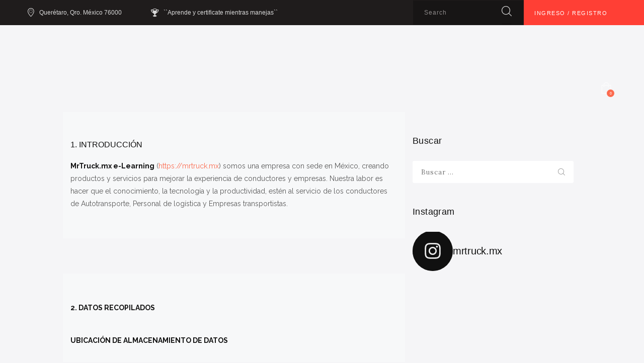

--- FILE ---
content_type: text/html; charset=UTF-8
request_url: https://mrtruck.mx/privacy/
body_size: 55024
content:
<!DOCTYPE html>
<html lang="es" prefix="og: https://ogp.me/ns#" class="no-js scheme_default">
<head>
					<script>document.documentElement.className = document.documentElement.className + ' yes-js js_active js'</script>
						<meta charset="UTF-8">
		<meta name="viewport" content="width=device-width, initial-scale=1, maximum-scale=1">
		<meta name="format-detection" content="telephone=no">
		<link rel="profile" href="//gmpg.org/xfn/11">
		<link rel="pingback" href="https://mrtruck.mx/xmlrpc.php">
		
<!-- Optimización para motores de búsqueda de Rank Math -  https://rankmath.com/ -->
<title>Política de Privacidad - MrTruck.mx</title>
<meta name="description" content="MrTruck.mx e-Learning (https://mrtruck.mx) somos una empresa con sede en México, creando productos y servicios para mejorar la experiencia de conductores y"/>
<meta name="robots" content="index, follow, max-snippet:-1, max-video-preview:-1, max-image-preview:large"/>
<link rel="canonical" href="https://mrtruck.mx/privacy/" />
<meta property="og:locale" content="es_ES" />
<meta property="og:type" content="article" />
<meta property="og:title" content="Política de Privacidad - MrTruck.mx" />
<meta property="og:description" content="MrTruck.mx e-Learning (https://mrtruck.mx) somos una empresa con sede en México, creando productos y servicios para mejorar la experiencia de conductores y" />
<meta property="og:url" content="https://mrtruck.mx/privacy/" />
<meta property="og:site_name" content="MrTruck.mx" />
<meta property="og:updated_time" content="2024-04-19T21:24:45-06:00" />
<meta property="article:published_time" content="2019-01-04T12:28:39-06:00" />
<meta property="article:modified_time" content="2024-04-19T21:24:45-06:00" />
<meta name="twitter:card" content="summary_large_image" />
<meta name="twitter:title" content="Política de Privacidad - MrTruck.mx" />
<meta name="twitter:description" content="MrTruck.mx e-Learning (https://mrtruck.mx) somos una empresa con sede en México, creando productos y servicios para mejorar la experiencia de conductores y" />
<meta name="twitter:label1" content="Tiempo de lectura" />
<meta name="twitter:data1" content="17 minutos" />
<script type="application/ld+json" class="rank-math-schema">{"@context":"https://schema.org","@graph":[{"@type":"Organization","@id":"https://mrtruck.mx/#organization","name":"MrTruck.mx"},{"@type":"WebSite","@id":"https://mrtruck.mx/#website","url":"https://mrtruck.mx","name":"MrTruck.mx","publisher":{"@id":"https://mrtruck.mx/#organization"},"inLanguage":"es"},{"@type":"WebPage","@id":"https://mrtruck.mx/privacy/#webpage","url":"https://mrtruck.mx/privacy/","name":"Pol\u00edtica de Privacidad - MrTruck.mx","datePublished":"2019-01-04T12:28:39-06:00","dateModified":"2024-04-19T21:24:45-06:00","isPartOf":{"@id":"https://mrtruck.mx/#website"},"inLanguage":"es"},{"@type":"Person","@id":"https://mrtruck.mx/author/admin/","name":"admin","url":"https://mrtruck.mx/author/admin/","image":{"@type":"ImageObject","@id":"https://lh3.googleusercontent.com/a/ACg8ocJRFCoyA4PYRa-4GYrxJWajVRAQwPvJ3w9I945s3qoAt21JiiuDCw=s96-c","url":"https://lh3.googleusercontent.com/a/ACg8ocJRFCoyA4PYRa-4GYrxJWajVRAQwPvJ3w9I945s3qoAt21JiiuDCw=s96-c","caption":"admin","inLanguage":"es"},"sameAs":["https://mrtruck.mx"],"worksFor":{"@id":"https://mrtruck.mx/#organization"}},{"@type":"Article","headline":"Pol\u00edtica de Privacidad - MrTruck.mx","datePublished":"2019-01-04T12:28:39-06:00","dateModified":"2024-04-19T21:24:45-06:00","author":{"@id":"https://mrtruck.mx/author/admin/","name":"admin"},"publisher":{"@id":"https://mrtruck.mx/#organization"},"description":"MrTruck.mx e-Learning\u00a0(https://mrtruck.mx) somos una empresa con sede en M\u00e9xico, creando productos y servicios para mejorar la experiencia de conductores y","name":"Pol\u00edtica de Privacidad - MrTruck.mx","@id":"https://mrtruck.mx/privacy/#richSnippet","isPartOf":{"@id":"https://mrtruck.mx/privacy/#webpage"},"inLanguage":"es","mainEntityOfPage":{"@id":"https://mrtruck.mx/privacy/#webpage"}}]}</script>
<!-- /Plugin Rank Math WordPress SEO -->

<link rel='dns-prefetch' href='//fonts.googleapis.com' />
<link rel='dns-prefetch' href='//www.googletagmanager.com' />
<link rel='dns-prefetch' href='//pagead2.googlesyndication.com' />
<link rel="alternate" type="application/rss+xml" title="MrTruck.mx &raquo; Feed" href="https://mrtruck.mx/feed/" />
<link rel="alternate" type="application/rss+xml" title="MrTruck.mx &raquo; Feed de los comentarios" href="https://mrtruck.mx/comments/feed/" />
<link rel="alternate" type="text/calendar" title="MrTruck.mx &raquo; iCal Feed" href="https://mrtruck.mx/events/?ical=1" />
<script type="text/javascript">
/* <![CDATA[ */
window._wpemojiSettings = {"baseUrl":"https:\/\/s.w.org\/images\/core\/emoji\/15.0.3\/72x72\/","ext":".png","svgUrl":"https:\/\/s.w.org\/images\/core\/emoji\/15.0.3\/svg\/","svgExt":".svg","source":{"concatemoji":"https:\/\/mrtruck.mx\/wp-includes\/js\/wp-emoji-release.min.js?ver=6.6.2"}};
/*! This file is auto-generated */
!function(i,n){var o,s,e;function c(e){try{var t={supportTests:e,timestamp:(new Date).valueOf()};sessionStorage.setItem(o,JSON.stringify(t))}catch(e){}}function p(e,t,n){e.clearRect(0,0,e.canvas.width,e.canvas.height),e.fillText(t,0,0);var t=new Uint32Array(e.getImageData(0,0,e.canvas.width,e.canvas.height).data),r=(e.clearRect(0,0,e.canvas.width,e.canvas.height),e.fillText(n,0,0),new Uint32Array(e.getImageData(0,0,e.canvas.width,e.canvas.height).data));return t.every(function(e,t){return e===r[t]})}function u(e,t,n){switch(t){case"flag":return n(e,"\ud83c\udff3\ufe0f\u200d\u26a7\ufe0f","\ud83c\udff3\ufe0f\u200b\u26a7\ufe0f")?!1:!n(e,"\ud83c\uddfa\ud83c\uddf3","\ud83c\uddfa\u200b\ud83c\uddf3")&&!n(e,"\ud83c\udff4\udb40\udc67\udb40\udc62\udb40\udc65\udb40\udc6e\udb40\udc67\udb40\udc7f","\ud83c\udff4\u200b\udb40\udc67\u200b\udb40\udc62\u200b\udb40\udc65\u200b\udb40\udc6e\u200b\udb40\udc67\u200b\udb40\udc7f");case"emoji":return!n(e,"\ud83d\udc26\u200d\u2b1b","\ud83d\udc26\u200b\u2b1b")}return!1}function f(e,t,n){var r="undefined"!=typeof WorkerGlobalScope&&self instanceof WorkerGlobalScope?new OffscreenCanvas(300,150):i.createElement("canvas"),a=r.getContext("2d",{willReadFrequently:!0}),o=(a.textBaseline="top",a.font="600 32px Arial",{});return e.forEach(function(e){o[e]=t(a,e,n)}),o}function t(e){var t=i.createElement("script");t.src=e,t.defer=!0,i.head.appendChild(t)}"undefined"!=typeof Promise&&(o="wpEmojiSettingsSupports",s=["flag","emoji"],n.supports={everything:!0,everythingExceptFlag:!0},e=new Promise(function(e){i.addEventListener("DOMContentLoaded",e,{once:!0})}),new Promise(function(t){var n=function(){try{var e=JSON.parse(sessionStorage.getItem(o));if("object"==typeof e&&"number"==typeof e.timestamp&&(new Date).valueOf()<e.timestamp+604800&&"object"==typeof e.supportTests)return e.supportTests}catch(e){}return null}();if(!n){if("undefined"!=typeof Worker&&"undefined"!=typeof OffscreenCanvas&&"undefined"!=typeof URL&&URL.createObjectURL&&"undefined"!=typeof Blob)try{var e="postMessage("+f.toString()+"("+[JSON.stringify(s),u.toString(),p.toString()].join(",")+"));",r=new Blob([e],{type:"text/javascript"}),a=new Worker(URL.createObjectURL(r),{name:"wpTestEmojiSupports"});return void(a.onmessage=function(e){c(n=e.data),a.terminate(),t(n)})}catch(e){}c(n=f(s,u,p))}t(n)}).then(function(e){for(var t in e)n.supports[t]=e[t],n.supports.everything=n.supports.everything&&n.supports[t],"flag"!==t&&(n.supports.everythingExceptFlag=n.supports.everythingExceptFlag&&n.supports[t]);n.supports.everythingExceptFlag=n.supports.everythingExceptFlag&&!n.supports.flag,n.DOMReady=!1,n.readyCallback=function(){n.DOMReady=!0}}).then(function(){return e}).then(function(){var e;n.supports.everything||(n.readyCallback(),(e=n.source||{}).concatemoji?t(e.concatemoji):e.wpemoji&&e.twemoji&&(t(e.twemoji),t(e.wpemoji)))}))}((window,document),window._wpemojiSettings);
/* ]]> */
</script>
<link property="stylesheet" rel='stylesheet' id='litespeed-cache-dummy-css' href='https://mrtruck.mx/wp-content/plugins/litespeed-cache/assets/css/litespeed-dummy.css?ver=6.6.2' type='text/css' media='all' />
<link property="stylesheet" rel='stylesheet' id='wc-stripe-blocks-checkout-style-css' href='https://mrtruck.mx/wp-content/plugins/woocommerce-gateway-stripe/build/upe_blocks.css?ver=391b2d5acc3d3d8a40080f40b4dc3a17' type='text/css' media='all' />
<link property="stylesheet" rel='stylesheet' id='sbi_styles-css' href='https://mrtruck.mx/wp-content/plugins/instagram-feed/css/sbi-styles.min.css?ver=6.5.0' type='text/css' media='all' />
<style id='wp-emoji-styles-inline-css' type='text/css'>

	img.wp-smiley, img.emoji {
		display: inline !important;
		border: none !important;
		box-shadow: none !important;
		height: 1em !important;
		width: 1em !important;
		margin: 0 0.07em !important;
		vertical-align: -0.1em !important;
		background: none !important;
		padding: 0 !important;
	}
</style>
<link property="stylesheet" rel='stylesheet' id='wp-block-library-css' href='https://mrtruck.mx/wp-includes/css/dist/block-library/style.min.css?ver=6.6.2' type='text/css' media='all' />
<style id='rank-math-toc-block-style-inline-css' type='text/css'>
.wp-block-rank-math-toc-block nav ol{counter-reset:item}.wp-block-rank-math-toc-block nav ol li{display:block}.wp-block-rank-math-toc-block nav ol li:before{content:counters(item, ".") ". ";counter-increment:item}

</style>
<style id='joinchat-button-style-inline-css' type='text/css'>
.wp-block-joinchat-button{border:none!important;text-align:center}.wp-block-joinchat-button figure{display:table;margin:0 auto;padding:0}.wp-block-joinchat-button figcaption{font:normal normal 400 .6em/2em var(--wp--preset--font-family--system-font,sans-serif);margin:0;padding:0}.wp-block-joinchat-button .joinchat-button__qr{background-color:#fff;border:6px solid #25d366;border-radius:30px;box-sizing:content-box;display:block;height:200px;margin:auto;overflow:hidden;padding:10px;width:200px}.wp-block-joinchat-button .joinchat-button__qr canvas,.wp-block-joinchat-button .joinchat-button__qr img{display:block;margin:auto}.wp-block-joinchat-button .joinchat-button__link{align-items:center;background-color:#25d366;border:6px solid #25d366;border-radius:30px;display:inline-flex;flex-flow:row nowrap;justify-content:center;line-height:1.25em;margin:0 auto;text-decoration:none}.wp-block-joinchat-button .joinchat-button__link:before{background:transparent var(--joinchat-ico) no-repeat center;background-size:100%;content:"";display:block;height:1.5em;margin:-.75em .75em -.75em 0;width:1.5em}.wp-block-joinchat-button figure+.joinchat-button__link{margin-top:10px}@media (orientation:landscape)and (min-height:481px),(orientation:portrait)and (min-width:481px){.wp-block-joinchat-button.joinchat-button--qr-only figure+.joinchat-button__link{display:none}}@media (max-width:480px),(orientation:landscape)and (max-height:480px){.wp-block-joinchat-button figure{display:none}}

</style>
<link property="stylesheet" rel='stylesheet' id='jquery-selectBox-css' href='https://mrtruck.mx/wp-content/plugins/yith-woocommerce-wishlist/assets/css/jquery.selectBox.css?ver=1.2.0' type='text/css' media='all' />
<link property="stylesheet" rel='stylesheet' id='yith-wcwl-font-awesome-css' href='https://mrtruck.mx/wp-content/plugins/yith-woocommerce-wishlist/assets/css/font-awesome.css?ver=4.7.0' type='text/css' media='all' />
<link property="stylesheet" rel='stylesheet' id='woocommerce_prettyPhoto_css-css' href='//mrtruck.mx/wp-content/plugins/woocommerce/assets/css/prettyPhoto.css?ver=3.1.6' type='text/css' media='all' />
<link property="stylesheet" rel='stylesheet' id='yith-wcwl-main-css' href='https://mrtruck.mx/wp-content/plugins/yith-woocommerce-wishlist/assets/css/style.css?ver=3.38.0' type='text/css' media='all' />
<style id='yith-wcwl-main-inline-css' type='text/css'>
.yith-wcwl-share li a{color: #FFFFFF;}.yith-wcwl-share li a:hover{color: #FFFFFF;}.yith-wcwl-share a.facebook{background: #39599E; background-color: #39599E;}.yith-wcwl-share a.facebook:hover{background: #39599E; background-color: #39599E;}.yith-wcwl-share a.twitter{background: #45AFE2; background-color: #45AFE2;}.yith-wcwl-share a.twitter:hover{background: #39599E; background-color: #39599E;}.yith-wcwl-share a.pinterest{background: #AB2E31; background-color: #AB2E31;}.yith-wcwl-share a.pinterest:hover{background: #39599E; background-color: #39599E;}.yith-wcwl-share a.email{background: #FBB102; background-color: #FBB102;}.yith-wcwl-share a.email:hover{background: #39599E; background-color: #39599E;}.yith-wcwl-share a.whatsapp{background: #00A901; background-color: #00A901;}.yith-wcwl-share a.whatsapp:hover{background: #39599E; background-color: #39599E;}
</style>
<style id='classic-theme-styles-inline-css' type='text/css'>
/*! This file is auto-generated */
.wp-block-button__link{color:#fff;background-color:#32373c;border-radius:9999px;box-shadow:none;text-decoration:none;padding:calc(.667em + 2px) calc(1.333em + 2px);font-size:1.125em}.wp-block-file__button{background:#32373c;color:#fff;text-decoration:none}
</style>
<style id='global-styles-inline-css' type='text/css'>
:root{--wp--preset--aspect-ratio--square: 1;--wp--preset--aspect-ratio--4-3: 4/3;--wp--preset--aspect-ratio--3-4: 3/4;--wp--preset--aspect-ratio--3-2: 3/2;--wp--preset--aspect-ratio--2-3: 2/3;--wp--preset--aspect-ratio--16-9: 16/9;--wp--preset--aspect-ratio--9-16: 9/16;--wp--preset--color--black: #000000;--wp--preset--color--cyan-bluish-gray: #abb8c3;--wp--preset--color--white: #ffffff;--wp--preset--color--pale-pink: #f78da7;--wp--preset--color--vivid-red: #cf2e2e;--wp--preset--color--luminous-vivid-orange: #ff6900;--wp--preset--color--luminous-vivid-amber: #fcb900;--wp--preset--color--light-green-cyan: #7bdcb5;--wp--preset--color--vivid-green-cyan: #00d084;--wp--preset--color--pale-cyan-blue: #8ed1fc;--wp--preset--color--vivid-cyan-blue: #0693e3;--wp--preset--color--vivid-purple: #9b51e0;--wp--preset--gradient--vivid-cyan-blue-to-vivid-purple: linear-gradient(135deg,rgba(6,147,227,1) 0%,rgb(155,81,224) 100%);--wp--preset--gradient--light-green-cyan-to-vivid-green-cyan: linear-gradient(135deg,rgb(122,220,180) 0%,rgb(0,208,130) 100%);--wp--preset--gradient--luminous-vivid-amber-to-luminous-vivid-orange: linear-gradient(135deg,rgba(252,185,0,1) 0%,rgba(255,105,0,1) 100%);--wp--preset--gradient--luminous-vivid-orange-to-vivid-red: linear-gradient(135deg,rgba(255,105,0,1) 0%,rgb(207,46,46) 100%);--wp--preset--gradient--very-light-gray-to-cyan-bluish-gray: linear-gradient(135deg,rgb(238,238,238) 0%,rgb(169,184,195) 100%);--wp--preset--gradient--cool-to-warm-spectrum: linear-gradient(135deg,rgb(74,234,220) 0%,rgb(151,120,209) 20%,rgb(207,42,186) 40%,rgb(238,44,130) 60%,rgb(251,105,98) 80%,rgb(254,248,76) 100%);--wp--preset--gradient--blush-light-purple: linear-gradient(135deg,rgb(255,206,236) 0%,rgb(152,150,240) 100%);--wp--preset--gradient--blush-bordeaux: linear-gradient(135deg,rgb(254,205,165) 0%,rgb(254,45,45) 50%,rgb(107,0,62) 100%);--wp--preset--gradient--luminous-dusk: linear-gradient(135deg,rgb(255,203,112) 0%,rgb(199,81,192) 50%,rgb(65,88,208) 100%);--wp--preset--gradient--pale-ocean: linear-gradient(135deg,rgb(255,245,203) 0%,rgb(182,227,212) 50%,rgb(51,167,181) 100%);--wp--preset--gradient--electric-grass: linear-gradient(135deg,rgb(202,248,128) 0%,rgb(113,206,126) 100%);--wp--preset--gradient--midnight: linear-gradient(135deg,rgb(2,3,129) 0%,rgb(40,116,252) 100%);--wp--preset--font-size--small: 13px;--wp--preset--font-size--medium: 20px;--wp--preset--font-size--large: 36px;--wp--preset--font-size--x-large: 42px;--wp--preset--font-family--inter: "Inter", sans-serif;--wp--preset--font-family--cardo: Cardo;--wp--preset--spacing--20: 0.44rem;--wp--preset--spacing--30: 0.67rem;--wp--preset--spacing--40: 1rem;--wp--preset--spacing--50: 1.5rem;--wp--preset--spacing--60: 2.25rem;--wp--preset--spacing--70: 3.38rem;--wp--preset--spacing--80: 5.06rem;--wp--preset--shadow--natural: 6px 6px 9px rgba(0, 0, 0, 0.2);--wp--preset--shadow--deep: 12px 12px 50px rgba(0, 0, 0, 0.4);--wp--preset--shadow--sharp: 6px 6px 0px rgba(0, 0, 0, 0.2);--wp--preset--shadow--outlined: 6px 6px 0px -3px rgba(255, 255, 255, 1), 6px 6px rgba(0, 0, 0, 1);--wp--preset--shadow--crisp: 6px 6px 0px rgba(0, 0, 0, 1);}:where(.is-layout-flex){gap: 0.5em;}:where(.is-layout-grid){gap: 0.5em;}body .is-layout-flex{display: flex;}.is-layout-flex{flex-wrap: wrap;align-items: center;}.is-layout-flex > :is(*, div){margin: 0;}body .is-layout-grid{display: grid;}.is-layout-grid > :is(*, div){margin: 0;}:where(.wp-block-columns.is-layout-flex){gap: 2em;}:where(.wp-block-columns.is-layout-grid){gap: 2em;}:where(.wp-block-post-template.is-layout-flex){gap: 1.25em;}:where(.wp-block-post-template.is-layout-grid){gap: 1.25em;}.has-black-color{color: var(--wp--preset--color--black) !important;}.has-cyan-bluish-gray-color{color: var(--wp--preset--color--cyan-bluish-gray) !important;}.has-white-color{color: var(--wp--preset--color--white) !important;}.has-pale-pink-color{color: var(--wp--preset--color--pale-pink) !important;}.has-vivid-red-color{color: var(--wp--preset--color--vivid-red) !important;}.has-luminous-vivid-orange-color{color: var(--wp--preset--color--luminous-vivid-orange) !important;}.has-luminous-vivid-amber-color{color: var(--wp--preset--color--luminous-vivid-amber) !important;}.has-light-green-cyan-color{color: var(--wp--preset--color--light-green-cyan) !important;}.has-vivid-green-cyan-color{color: var(--wp--preset--color--vivid-green-cyan) !important;}.has-pale-cyan-blue-color{color: var(--wp--preset--color--pale-cyan-blue) !important;}.has-vivid-cyan-blue-color{color: var(--wp--preset--color--vivid-cyan-blue) !important;}.has-vivid-purple-color{color: var(--wp--preset--color--vivid-purple) !important;}.has-black-background-color{background-color: var(--wp--preset--color--black) !important;}.has-cyan-bluish-gray-background-color{background-color: var(--wp--preset--color--cyan-bluish-gray) !important;}.has-white-background-color{background-color: var(--wp--preset--color--white) !important;}.has-pale-pink-background-color{background-color: var(--wp--preset--color--pale-pink) !important;}.has-vivid-red-background-color{background-color: var(--wp--preset--color--vivid-red) !important;}.has-luminous-vivid-orange-background-color{background-color: var(--wp--preset--color--luminous-vivid-orange) !important;}.has-luminous-vivid-amber-background-color{background-color: var(--wp--preset--color--luminous-vivid-amber) !important;}.has-light-green-cyan-background-color{background-color: var(--wp--preset--color--light-green-cyan) !important;}.has-vivid-green-cyan-background-color{background-color: var(--wp--preset--color--vivid-green-cyan) !important;}.has-pale-cyan-blue-background-color{background-color: var(--wp--preset--color--pale-cyan-blue) !important;}.has-vivid-cyan-blue-background-color{background-color: var(--wp--preset--color--vivid-cyan-blue) !important;}.has-vivid-purple-background-color{background-color: var(--wp--preset--color--vivid-purple) !important;}.has-black-border-color{border-color: var(--wp--preset--color--black) !important;}.has-cyan-bluish-gray-border-color{border-color: var(--wp--preset--color--cyan-bluish-gray) !important;}.has-white-border-color{border-color: var(--wp--preset--color--white) !important;}.has-pale-pink-border-color{border-color: var(--wp--preset--color--pale-pink) !important;}.has-vivid-red-border-color{border-color: var(--wp--preset--color--vivid-red) !important;}.has-luminous-vivid-orange-border-color{border-color: var(--wp--preset--color--luminous-vivid-orange) !important;}.has-luminous-vivid-amber-border-color{border-color: var(--wp--preset--color--luminous-vivid-amber) !important;}.has-light-green-cyan-border-color{border-color: var(--wp--preset--color--light-green-cyan) !important;}.has-vivid-green-cyan-border-color{border-color: var(--wp--preset--color--vivid-green-cyan) !important;}.has-pale-cyan-blue-border-color{border-color: var(--wp--preset--color--pale-cyan-blue) !important;}.has-vivid-cyan-blue-border-color{border-color: var(--wp--preset--color--vivid-cyan-blue) !important;}.has-vivid-purple-border-color{border-color: var(--wp--preset--color--vivid-purple) !important;}.has-vivid-cyan-blue-to-vivid-purple-gradient-background{background: var(--wp--preset--gradient--vivid-cyan-blue-to-vivid-purple) !important;}.has-light-green-cyan-to-vivid-green-cyan-gradient-background{background: var(--wp--preset--gradient--light-green-cyan-to-vivid-green-cyan) !important;}.has-luminous-vivid-amber-to-luminous-vivid-orange-gradient-background{background: var(--wp--preset--gradient--luminous-vivid-amber-to-luminous-vivid-orange) !important;}.has-luminous-vivid-orange-to-vivid-red-gradient-background{background: var(--wp--preset--gradient--luminous-vivid-orange-to-vivid-red) !important;}.has-very-light-gray-to-cyan-bluish-gray-gradient-background{background: var(--wp--preset--gradient--very-light-gray-to-cyan-bluish-gray) !important;}.has-cool-to-warm-spectrum-gradient-background{background: var(--wp--preset--gradient--cool-to-warm-spectrum) !important;}.has-blush-light-purple-gradient-background{background: var(--wp--preset--gradient--blush-light-purple) !important;}.has-blush-bordeaux-gradient-background{background: var(--wp--preset--gradient--blush-bordeaux) !important;}.has-luminous-dusk-gradient-background{background: var(--wp--preset--gradient--luminous-dusk) !important;}.has-pale-ocean-gradient-background{background: var(--wp--preset--gradient--pale-ocean) !important;}.has-electric-grass-gradient-background{background: var(--wp--preset--gradient--electric-grass) !important;}.has-midnight-gradient-background{background: var(--wp--preset--gradient--midnight) !important;}.has-small-font-size{font-size: var(--wp--preset--font-size--small) !important;}.has-medium-font-size{font-size: var(--wp--preset--font-size--medium) !important;}.has-large-font-size{font-size: var(--wp--preset--font-size--large) !important;}.has-x-large-font-size{font-size: var(--wp--preset--font-size--x-large) !important;}
:where(.wp-block-post-template.is-layout-flex){gap: 1.25em;}:where(.wp-block-post-template.is-layout-grid){gap: 1.25em;}
:where(.wp-block-columns.is-layout-flex){gap: 2em;}:where(.wp-block-columns.is-layout-grid){gap: 2em;}
:root :where(.wp-block-pullquote){font-size: 1.5em;line-height: 1.6;}
</style>
<link property="stylesheet" rel='stylesheet' id='cm-ad-ouibounce-css' href='https://mrtruck.mx/wp-content/plugins/cm-ad-changer-server/assets/css/ouibounce.css?ver=6.6.2' type='text/css' media='all' />
<link property="stylesheet" rel='stylesheet' id='contact-form-7-css' href='https://mrtruck.mx/wp-content/plugins/contact-form-7/includes/css/styles.css?ver=5.9.8' type='text/css' media='all' />
<link property="stylesheet" rel='stylesheet' id='esg-plugin-settings-css' href='https://mrtruck.mx/wp-content/plugins/essential-grid/public/assets/css/settings.css?ver=3.0.15' type='text/css' media='all' />
<link property="stylesheet" rel='stylesheet' id='tp-fontello-css' href='https://mrtruck.mx/wp-content/plugins/essential-grid/public/assets/font/fontello/css/fontello.css?ver=3.0.15' type='text/css' media='all' />
<link property="stylesheet" rel='stylesheet' id='learndash_quiz_front_css-css' href='//mrtruck.mx/wp-content/plugins/sfwd-lmso/themes/legacy/templates/learndash_quiz_front.min.css?ver=4.3.0.2' type='text/css' media='all' />
<link property="stylesheet" rel='stylesheet' id='jquery-dropdown-css-css' href='//mrtruck.mx/wp-content/plugins/sfwd-lmso/assets/css/jquery.dropdown.min.css?ver=4.3.0.2' type='text/css' media='all' />
<link property="stylesheet" rel='stylesheet' id='learndash_lesson_video-css' href='//mrtruck.mx/wp-content/plugins/sfwd-lmso/themes/legacy/templates/learndash_lesson_video.min.css?ver=4.3.0.2' type='text/css' media='all' />
<link property="stylesheet" rel='stylesheet' id='simple-banner-style-css' href='https://mrtruck.mx/wp-content/plugins/simple-banner/simple-banner.css?ver=3.0.3' type='text/css' media='all' />
<link property="stylesheet" rel='stylesheet' id='trx_addons-icons-css' href='https://mrtruck.mx/wp-content/plugins/trx_addons/css/font-icons/css/trx_addons_icons-embedded.css?ver=6.6.2' type='text/css' media='all' />
<link property="stylesheet" rel='stylesheet' id='swiperslider-css' href='https://mrtruck.mx/wp-content/plugins/trx_addons/js/swiper/swiper.min.css' type='text/css' media='all' />
<link property="stylesheet" rel='stylesheet' id='magnific-popup-css' href='https://mrtruck.mx/wp-content/plugins/trx_addons/js/magnific/magnific-popup.min.css' type='text/css' media='all' />
<link property="stylesheet" rel='stylesheet' id='trx_addons-css' href='https://mrtruck.mx/wp-content/plugins/trx_addons/css/trx_addons.css' type='text/css' media='all' />
<link property="stylesheet" rel='stylesheet' id='trx_addons-animation-css' href='https://mrtruck.mx/wp-content/plugins/trx_addons/css/trx_addons.animation.css?ver=6.6.2' type='text/css' media='all' />
<link property="stylesheet" rel='stylesheet' id='trx_socials-icons-css' href='https://mrtruck.mx/wp-content/plugins/trx_socials/assets/css/font_icons/css/trx_socials_icons.css' type='text/css' media='all' />
<link property="stylesheet" rel='stylesheet' id='trx_socials-widget_instagram-css' href='https://mrtruck.mx/wp-content/plugins/trx_socials/widgets/instagram/instagram.css' type='text/css' media='all' />
<link property="stylesheet" rel='stylesheet' id='woocommerce-layout-css' href='https://mrtruck.mx/wp-content/plugins/woocommerce/assets/css/woocommerce-layout.css?ver=9.2.3' type='text/css' media='all' />
<link property="stylesheet" rel='stylesheet' id='woocommerce-smallscreen-css' href='https://mrtruck.mx/wp-content/plugins/woocommerce/assets/css/woocommerce-smallscreen.css?ver=9.2.3' type='text/css' media='only screen and (max-width: 768px)' />
<link property="stylesheet" rel='stylesheet' id='woocommerce-general-css' href='https://mrtruck.mx/wp-content/plugins/woocommerce/assets/css/woocommerce.css?ver=9.2.3' type='text/css' media='all' />
<style id='woocommerce-inline-inline-css' type='text/css'>
.woocommerce form .form-row .required { visibility: visible; }
</style>
<link property="stylesheet" rel='stylesheet' id='tribe-events-v2-single-skeleton-css' href='https://mrtruck.mx/wp-content/plugins/the-events-calendar/src/resources/css/tribe-events-single-skeleton.min.css?ver=6.6.3' type='text/css' media='all' />
<link property="stylesheet" rel='stylesheet' id='tribe-events-v2-single-skeleton-full-css' href='https://mrtruck.mx/wp-content/plugins/the-events-calendar/src/resources/css/tribe-events-single-full.min.css?ver=6.6.3' type='text/css' media='all' />
<link property="stylesheet" rel='stylesheet' id='tec-events-elementor-widgets-base-styles-css' href='https://mrtruck.mx/wp-content/plugins/the-events-calendar/src/resources/css/integrations/plugins/elementor/widgets/widget-base.min.css?ver=6.6.3' type='text/css' media='all' />
<link property="stylesheet" rel='stylesheet' id='jquery-colorbox-css' href='https://mrtruck.mx/wp-content/plugins/yith-woocommerce-compare/assets/css/colorbox.css?ver=1.4.21' type='text/css' media='all' />
<link property="stylesheet" rel='stylesheet' id='parent-style-css' href='https://mrtruck.mx/wp-content/themes/studeon/style.css?ver=6.6.2' type='text/css' media='all' />
<link property="stylesheet" rel='stylesheet' id='learndash-front-css' href='//mrtruck.mx/wp-content/plugins/sfwd-lmso/themes/ld30/assets/css/learndash.min.css?ver=4.3.0.2' type='text/css' media='all' />
<link property="stylesheet" rel='stylesheet' id='joinchat-css' href='https://mrtruck.mx/wp-content/plugins/creame-whatsapp-me/public/css/joinchat-btn.min.css?ver=5.1.7' type='text/css' media='all' />
<style id='joinchat-inline-css' type='text/css'>
.joinchat{--red:37;--green:211;--blue:102;--bw:100}
</style>
<link property="stylesheet" rel='stylesheet' id='js_composer_front-css' href='https://mrtruck.mx/wp-content/plugins/js_composer/assets/css/js_composer.min.css?ver=6.6.0' type='text/css' media='all' />
<link property="stylesheet" rel='stylesheet' id='popup-maker-site-css' href='//mrtruck.mx/wp-content/uploads/pum/pum-site-styles.css?generated=1726063816&#038;ver=1.19.2' type='text/css' media='all' />
<link property="stylesheet" rel='stylesheet' id='studeon-font-Montserrat-css' href='https://mrtruck.mx/wp-content/themes/studeon/css/font-face/Montserrat/stylesheet.css?ver=6.6.2' type='text/css' media='all' />
<link property="stylesheet" rel='stylesheet' id='studeon-font-google_fonts-css' href='https://fonts.googleapis.com/css?family=Raleway%3A100%2C100i%2C200%2C200i%2C300%2C300i%2C400%2C400i%2C500%2C500i%2C600%2C600i%2C700%2C700i%2C800%2C800i%2C900%2C900i%7CLora%3A400%2C400i%2C700%2C700i%7CRoboto%3A100%2C400&#038;subset=latin%2Clatin-ext&#038;ver=6.6.2' type='text/css' media='all' />
<link property="stylesheet" rel='stylesheet' id='fontello-css' href='https://mrtruck.mx/wp-content/themes/studeon/css/fontello/css/fontello-embedded.css?ver=6.6.2' type='text/css' media='all' />
<link property="stylesheet" rel='stylesheet' id='studeon-main-css' href='https://mrtruck.mx/wp-content/themes/studeon/style.css' type='text/css' media='all' />
<link property="stylesheet" rel='stylesheet' id='studeon-child-css' href='https://mrtruck.mx/wp-content/themes/studeon-child/style.css' type='text/css' media='all' />
<link property="stylesheet" rel='stylesheet' id='studeon-styles-css' href='https://mrtruck.mx/wp-content/themes/studeon/css/__styles.css?ver=6.6.2' type='text/css' media='all' />
<link property="stylesheet" rel='stylesheet' id='studeon-colors-css' href='https://mrtruck.mx/wp-content/themes/studeon/css/__colors.css?ver=6.6.2' type='text/css' media='all' />
<link property="stylesheet" rel='stylesheet' id='mediaelement-css' href='https://mrtruck.mx/wp-includes/js/mediaelement/mediaelementplayer-legacy.min.css?ver=4.2.17' type='text/css' media='all' />
<link property="stylesheet" rel='stylesheet' id='wp-mediaelement-css' href='https://mrtruck.mx/wp-includes/js/mediaelement/wp-mediaelement.min.css?ver=6.6.2' type='text/css' media='all' />
<link property="stylesheet" rel='stylesheet' id='studeon-responsive-css' href='https://mrtruck.mx/wp-content/themes/studeon/css/responsive.css?ver=6.6.2' type='text/css' media='all' />
<link property="stylesheet" rel='stylesheet' id='cm-ad-changer-frontend-css' href='https://mrtruck.mx/wp-content/plugins/cm-ad-changer-server/assets/css/style.css?ver=6.6.2' type='text/css' media='all' />
<style id='cm-ad-changer-frontend-inline-css' type='text/css'>

/*ACC Custom CSS*/
.hijo {
  ...
  margin: 0 auto;
}
/*ACC Custom CSS: END*/

</style>
<script type="text/javascript" src="https://mrtruck.mx/wp-includes/js/jquery/jquery.min.js?ver=3.7.1" id="jquery-core-js"></script>
<script type="text/javascript" src="https://mrtruck.mx/wp-includes/js/jquery/jquery-migrate.min.js?ver=3.4.1" id="jquery-migrate-js"></script>
<script type="text/javascript" src="https://mrtruck.mx/wp-content/plugins/miniorange-login-openid/includes/js/mo_openid_jquery.cookie.min.js?ver=6.6.2" id="js-cookie-script-js"></script>
<script type="text/javascript" src="https://mrtruck.mx/wp-content/plugins/miniorange-login-openid/includes/js/mo-openid-social_login.js?ver=6.6.2" id="mo-social-login-script-js"></script>
<script type="text/javascript" id="cm-ad-changer-scripts-frontend-js-extra">
/* <![CDATA[ */
var cmac_data = {"ajaxurl":"https:\/\/mrtruck.mx\/wp-admin\/admin-ajax.php","pluginurl":"https:\/\/mrtruck.mx\/wp-content\/plugins\/cm-ad-changer-server"};
/* ]]> */
</script>
<script type="text/javascript" src="https://mrtruck.mx/wp-content/plugins/cm-ad-changer-server/assets/js/front-scripts.js?ver=6.6.2" id="cm-ad-changer-scripts-frontend-js"></script>
<script type="text/javascript" src="https://mrtruck.mx/wp-content/plugins/cm-ad-changer-server/assets/js/jquery.tcycle.js?ver=6.6.2" id="jquery-tcycle-js"></script>
<script type="text/javascript" src="https://mrtruck.mx/wp-content/plugins/cm-ad-changer-server/assets/js/ouibounce.js?ver=6.6.2" id="jquery-ouibounce-js"></script>
<script type="text/javascript" src="https://mrtruck.mx/wp-content/plugins/cm-ad-changer-server/assets/js/flyingBottom.js?ver=6.6.2" id="jquery-flyingBottom-js"></script>
<script type="text/javascript" id="simple-banner-script-js-before">
/* <![CDATA[ */
const simpleBannerScriptParams = {"pro_version_enabled":"","debug_mode":false,"id":779,"version":"3.0.3","banner_params":[{"hide_simple_banner":false,"simple_banner_prepend_element":false,"simple_banner_position":false,"header_margin":false,"header_padding":false,"wp_body_open_enabled":false,"wp_body_open":true,"simple_banner_z_index":false,"simple_banner_text":false,"disabled_on_current_page":false,"disabled_pages_array":[],"is_current_page_a_post":false,"disabled_on_posts":false,"simple_banner_disabled_page_paths":false,"simple_banner_font_size":false,"simple_banner_color":false,"simple_banner_text_color":false,"simple_banner_link_color":false,"simple_banner_close_color":false,"simple_banner_custom_css":false,"simple_banner_scrolling_custom_css":false,"simple_banner_text_custom_css":false,"simple_banner_button_css":false,"site_custom_css":false,"keep_site_custom_css":false,"site_custom_js":false,"keep_site_custom_js":false,"close_button_enabled":false,"close_button_expiration":false,"close_button_cookie_set":false,"current_date":{"date":"2026-01-21 14:04:30.850929","timezone_type":3,"timezone":"UTC"},"start_date":{"date":"2026-01-21 14:04:30.850942","timezone_type":3,"timezone":"UTC"},"end_date":{"date":"2026-01-21 14:04:30.850949","timezone_type":3,"timezone":"UTC"},"simple_banner_start_after_date":false,"simple_banner_remove_after_date":false,"simple_banner_insert_inside_element":false}]}
/* ]]> */
</script>
<script type="text/javascript" src="https://mrtruck.mx/wp-content/plugins/simple-banner/simple-banner.js?ver=3.0.3" id="simple-banner-script-js"></script>
<script type="text/javascript" src="https://mrtruck.mx/wp-content/plugins/woocommerce/assets/js/jquery-blockui/jquery.blockUI.min.js?ver=2.7.0-wc.9.2.3" id="jquery-blockui-js" defer="defer" data-wp-strategy="defer"></script>
<script type="text/javascript" src="https://mrtruck.mx/wp-content/plugins/woocommerce/assets/js/js-cookie/js.cookie.min.js?ver=2.1.4-wc.9.2.3" id="js-cookie-js" defer="defer" data-wp-strategy="defer"></script>
<script type="text/javascript" id="woocommerce-js-extra">
/* <![CDATA[ */
var woocommerce_params = {"ajax_url":"\/wp-admin\/admin-ajax.php","wc_ajax_url":"\/?wc-ajax=%%endpoint%%"};
/* ]]> */
</script>
<script type="text/javascript" src="https://mrtruck.mx/wp-content/plugins/woocommerce/assets/js/frontend/woocommerce.min.js?ver=9.2.3" id="woocommerce-js" defer="defer" data-wp-strategy="defer"></script>
<link rel="https://api.w.org/" href="https://mrtruck.mx/wp-json/" /><link rel="alternate" title="JSON" type="application/json" href="https://mrtruck.mx/wp-json/wp/v2/pages/779" /><link rel="EditURI" type="application/rsd+xml" title="RSD" href="https://mrtruck.mx/xmlrpc.php?rsd" />
<meta name="generator" content="WordPress 6.6.2" />
<link rel='shortlink' href='https://mrtruck.mx/?p=779' />
<link rel="alternate" title="oEmbed (JSON)" type="application/json+oembed" href="https://mrtruck.mx/wp-json/oembed/1.0/embed?url=https%3A%2F%2Fmrtruck.mx%2Fprivacy%2F" />
<link rel="alternate" title="oEmbed (XML)" type="text/xml+oembed" href="https://mrtruck.mx/wp-json/oembed/1.0/embed?url=https%3A%2F%2Fmrtruck.mx%2Fprivacy%2F&#038;format=xml" />
<meta name="generator" content="Site Kit by Google 1.135.0" /><style id="simple-banner-background-color" type="text/css">.simple-banner{background: #024985;}</style><style id="simple-banner-text-color" type="text/css">.simple-banner .simple-banner-text{color: #ffffff;}</style><style id="simple-banner-link-color" type="text/css">.simple-banner .simple-banner-text a{color:#f16521;}</style><style id="simple-banner-z-index" type="text/css">.simple-banner{z-index: 99999;}</style><style id="simple-banner-site-custom-css-dummy" type="text/css"></style><script id="simple-banner-site-custom-js-dummy" type="text/javascript"></script><meta name="tec-api-version" content="v1"><meta name="tec-api-origin" content="https://mrtruck.mx"><link rel="alternate" href="https://mrtruck.mx/wp-json/tribe/events/v1/" />
<script async src="https://cst.brightspotcdn.com/CCaINHME611sBLIGPxKkFntP7BYyEbkHPBO6GCpUqg4qSvxdKls="></script>
	<noscript><style>.woocommerce-product-gallery{ opacity: 1 !important; }</style></noscript>
	
<!-- Metaetiquetas de Google AdSense añadidas por Site Kit -->
<meta name="google-adsense-platform-account" content="ca-host-pub-2644536267352236">
<meta name="google-adsense-platform-domain" content="sitekit.withgoogle.com">
<!-- Acabar con las metaetiquetas de Google AdSense añadidas por Site Kit -->
<meta name="generator" content="Elementor 3.24.0; features: e_font_icon_svg, additional_custom_breakpoints; settings: css_print_method-external, google_font-enabled, font_display-swap">
			<style>
				.e-con.e-parent:nth-of-type(n+4):not(.e-lazyloaded):not(.e-no-lazyload),
				.e-con.e-parent:nth-of-type(n+4):not(.e-lazyloaded):not(.e-no-lazyload) * {
					background-image: none !important;
				}
				@media screen and (max-height: 1024px) {
					.e-con.e-parent:nth-of-type(n+3):not(.e-lazyloaded):not(.e-no-lazyload),
					.e-con.e-parent:nth-of-type(n+3):not(.e-lazyloaded):not(.e-no-lazyload) * {
						background-image: none !important;
					}
				}
				@media screen and (max-height: 640px) {
					.e-con.e-parent:nth-of-type(n+2):not(.e-lazyloaded):not(.e-no-lazyload),
					.e-con.e-parent:nth-of-type(n+2):not(.e-lazyloaded):not(.e-no-lazyload) * {
						background-image: none !important;
					}
				}
			</style>
			<meta name="generator" content="Powered by WPBakery Page Builder - drag and drop page builder for WordPress."/>
<noscript><style>.lazyload[data-src]{display:none !important;}</style></noscript><style>.lazyload{background-image:none !important;}.lazyload:before{background-image:none !important;}</style>
<!-- Fragmento de código de Google Adsense añadido por Site Kit -->
<script type="text/javascript" async="async" src="https://pagead2.googlesyndication.com/pagead/js/adsbygoogle.js?client=ca-pub-1868398208939849&amp;host=ca-host-pub-2644536267352236" crossorigin="anonymous"></script>

<!-- Final del fragmento de código de Google Adsense añadido por Site Kit -->
<meta name="generator" content="Powered by Slider Revolution 6.5.24 - responsive, Mobile-Friendly Slider Plugin for WordPress with comfortable drag and drop interface." />
<style id='wp-fonts-local' type='text/css'>
@font-face{font-family:Inter;font-style:normal;font-weight:300 900;font-display:fallback;src:url('https://mrtruck.mx/wp-content/plugins/woocommerce/assets/fonts/Inter-VariableFont_slnt,wght.woff2') format('woff2');font-stretch:normal;}
@font-face{font-family:Cardo;font-style:normal;font-weight:400;font-display:fallback;src:url('https://mrtruck.mx/wp-content/plugins/woocommerce/assets/fonts/cardo_normal_400.woff2') format('woff2');}
</style>
<link rel="icon" href="https://mrtruck.mx/wp-content/uploads/2022/08/cropped-favicon-MR-Truck-1-32x32.png" sizes="32x32" />
<link rel="icon" href="https://mrtruck.mx/wp-content/uploads/2022/08/cropped-favicon-MR-Truck-1-192x192.png" sizes="192x192" />
<link rel="apple-touch-icon" href="https://mrtruck.mx/wp-content/uploads/2022/08/cropped-favicon-MR-Truck-1-180x180.png" />
<meta name="msapplication-TileImage" content="https://mrtruck.mx/wp-content/uploads/2022/08/cropped-favicon-MR-Truck-1-270x270.png" />
<script>function setREVStartSize(e){
			//window.requestAnimationFrame(function() {
				window.RSIW = window.RSIW===undefined ? window.innerWidth : window.RSIW;
				window.RSIH = window.RSIH===undefined ? window.innerHeight : window.RSIH;
				try {
					var pw = document.getElementById(e.c).parentNode.offsetWidth,
						newh;
					pw = pw===0 || isNaN(pw) || (e.l=="fullwidth" || e.layout=="fullwidth") ? window.RSIW : pw;
					e.tabw = e.tabw===undefined ? 0 : parseInt(e.tabw);
					e.thumbw = e.thumbw===undefined ? 0 : parseInt(e.thumbw);
					e.tabh = e.tabh===undefined ? 0 : parseInt(e.tabh);
					e.thumbh = e.thumbh===undefined ? 0 : parseInt(e.thumbh);
					e.tabhide = e.tabhide===undefined ? 0 : parseInt(e.tabhide);
					e.thumbhide = e.thumbhide===undefined ? 0 : parseInt(e.thumbhide);
					e.mh = e.mh===undefined || e.mh=="" || e.mh==="auto" ? 0 : parseInt(e.mh,0);
					if(e.layout==="fullscreen" || e.l==="fullscreen")
						newh = Math.max(e.mh,window.RSIH);
					else{
						e.gw = Array.isArray(e.gw) ? e.gw : [e.gw];
						for (var i in e.rl) if (e.gw[i]===undefined || e.gw[i]===0) e.gw[i] = e.gw[i-1];
						e.gh = e.el===undefined || e.el==="" || (Array.isArray(e.el) && e.el.length==0)? e.gh : e.el;
						e.gh = Array.isArray(e.gh) ? e.gh : [e.gh];
						for (var i in e.rl) if (e.gh[i]===undefined || e.gh[i]===0) e.gh[i] = e.gh[i-1];
											
						var nl = new Array(e.rl.length),
							ix = 0,
							sl;
						e.tabw = e.tabhide>=pw ? 0 : e.tabw;
						e.thumbw = e.thumbhide>=pw ? 0 : e.thumbw;
						e.tabh = e.tabhide>=pw ? 0 : e.tabh;
						e.thumbh = e.thumbhide>=pw ? 0 : e.thumbh;
						for (var i in e.rl) nl[i] = e.rl[i]<window.RSIW ? 0 : e.rl[i];
						sl = nl[0];
						for (var i in nl) if (sl>nl[i] && nl[i]>0) { sl = nl[i]; ix=i;}
						var m = pw>(e.gw[ix]+e.tabw+e.thumbw) ? 1 : (pw-(e.tabw+e.thumbw)) / (e.gw[ix]);
						newh =  (e.gh[ix] * m) + (e.tabh + e.thumbh);
					}
					var el = document.getElementById(e.c);
					if (el!==null && el) el.style.height = newh+"px";
					el = document.getElementById(e.c+"_wrapper");
					if (el!==null && el) {
						el.style.height = newh+"px";
						el.style.display = "block";
					}
				} catch(e){
					console.log("Failure at Presize of Slider:" + e)
				}
			//});
		  };</script>
		<style type="text/css" id="wp-custom-css">
			.scheme_default .mejs-container, .scheme_default .mejs-container .mejs-controls{
    background: black;
}

.mejs-controls{
	position:relative!important;
}
.header_main_middle {
	padding: 
		padding-top: 1em;
    padding-right: 5em;
    padding-bottom: 0em;
    padding-left: 2.8em;
}
.scheme_default .trx_addons_popup .trx_addons_tabs_title a{
	color:white;
}

.mis-cursos{
	display:none!important;
}

.logged-in .color-ingresar{
	display:none!important;
}

.logged-in .mis-cursos{
	display:block!important;
}

.logged-in .color-salir{
	display:block!important;
}

.color-salir{
	display:none!important;
}

.color-ingresar a,.color-salir a{
	color:#ff3f35!important;
}

.color-ingresar a:hover, .color-salir a:hover{
	color:white!important;
}

.vc_custom_1658780353498,.breadcrumbs{
	display:none!important;
}

.table-price .sc_price_header{
	background-color: #ff3f35!important;
}

.sc_layouts_title_caption{
	display:none;
}

.wpcf7-form span[class*='acceptance'] input[type="checkbox"] + span:before{
	border-color:red;
}
.top_panel_title {
    padding: 3em 0 3em !important;
}

.top_panel_custom_516 .top_panel_title {
    padding: 0em 0 0em !important;
}

.sidebar {
    padding-top: 45px;
    padding-bottom: 45px;
}

.logo_image {
	margin-left: 3rem;
}

.sc_layouts_logo {
	padding-top: 5rem;
}

.trx_addons_icon-facebook, .trx_addons_icon-instagram {
	font-size: 25px;
}

.woocommerce-shipping-destination{
display: none;
}

.shipping {
	display:none!important;
}

#ship-to-different-address {
	display: none!important;
}

.woocommerce-additional-fields {
	display: none!important;
}

.quantity {
	display: none!important;
}

a.compare.button {
 display: none!important;
}

a.add_to_wishlist.single_add_to_wishlist.button {
    display: none!important;
}		</style>
		<style type="text/css" data-type="vc_shortcodes-custom-css">.vc_custom_1527690588959{background-color: #f7f8f9 !important;}.vc_custom_1527690597112{background-color: #f7f8f9 !important;}.vc_custom_1527690601612{background-color: #f7f8f9 !important;}.vc_custom_1527690606563{background-color: #f7f8f9 !important;}.vc_custom_1527690611459{background-color: #f7f8f9 !important;}.vc_custom_1527690611459{background-color: #f7f8f9 !important;}.vc_custom_1527690611459{background-color: #f7f8f9 !important;}.vc_custom_1527690611459{background-color: #f7f8f9 !important;}.vc_custom_1527690611459{background-color: #f7f8f9 !important;}.vc_custom_1527690611459{background-color: #f7f8f9 !important;}.vc_custom_1527690611459{background-color: #f7f8f9 !important;}.vc_custom_1527690611459{background-color: #f7f8f9 !important;}</style><noscript><style> .wpb_animate_when_almost_visible { opacity: 1; }</style></noscript></head>

<body data-rsssl=1 class="privacy-policy page-template-default page page-id-779 theme-studeon woocommerce-no-js tribe-no-js page-template-studeon-child body_tag scheme_default blog_mode_page body_style_wide is_single sidebar_show sidebar_right header_style_header-custom-713 header_position_default menu_style_ no_layout wpb-js-composer js-comp-ver-6.6.0 vc_responsive elementor-default elementor-kit-8565">
    
	
	<div class="body_wrap">

		<div class="page_wrap">

			<header class="top_panel top_panel_custom top_panel_custom_713 without_bg_image scheme_default"><div class="vc_row wpb_row vc_row-fluid header_main_top sc_layouts_row sc_layouts_row_type_narrow sc_layouts_hide_on_tablet sc_layouts_hide_on_mobile scheme_dark"><div class="wpb_column vc_column_container vc_col-sm-6 sc_layouts_column sc_layouts_column_align_left sc_layouts_column_icons_position_left"><div class="vc_column-inner vc_custom_1487855727189"><div class="wpb_wrapper"><div class="sc_layouts_item"><div id="sc_layouts_iconed_text_213019493" class="sc_layouts_iconed_text"><span class="sc_layouts_item_icon sc_layouts_iconed_text_icon icon-location-light"></span><span class="sc_layouts_item_details sc_layouts_iconed_text_details"><span class="sc_layouts_item_details_line1 sc_layouts_iconed_text_line1">Querétaro, Qro. México 76000</span></span><!-- /.sc_layouts_iconed_text_details --></div><!-- /.sc_layouts_iconed_text --></div><div class="sc_layouts_item"><div id="sc_layouts_iconed_text_1422094463" class="sc_layouts_iconed_text"><span class="sc_layouts_item_icon sc_layouts_iconed_text_icon icon-trophy"></span><span class="sc_layouts_item_details sc_layouts_iconed_text_details"><span class="sc_layouts_item_details_line1 sc_layouts_iconed_text_line1">``Aprende y certificate mientras manejas``</span></span><!-- /.sc_layouts_iconed_text_details --></div><!-- /.sc_layouts_iconed_text --></div></div></div></div><div class="wpb_column vc_column_container vc_col-sm-6 sc_layouts_column sc_layouts_column_align_right sc_layouts_column_icons_position_left"><div class="vc_column-inner"><div class="wpb_wrapper"><div class="sc_layouts_item"><div id="sc_layouts_search_1603175898" class="sc_layouts_search"><div class="search_wrap search_style_normal layouts_search">
	<div class="search_form_wrap">
		<form role="search" method="get" class="search_form" action="https://mrtruck.mx/">
			<input type="text" class="search_field" placeholder="Search" value="" name="s">
			<button type="submit" class="search_submit trx_addons_icon-search"></button>
					</form>
	</div>
	</div></div><!-- /.sc_layouts_search --></div><div class="sc_layouts_item"><div id="sc_layouts_login_944709996" class="sc_layouts_login"><a href="#trx_addons_login_popup" class="trx_addons_popup_link trx_addons_login_link "><span class="sc_layouts_item_icon sc_layouts_login_icon trx_addons_icon-user-alt"></span><span class="sc_layouts_item_details sc_layouts_login_details">Ingreso / Registro</span></a></div><!-- /.sc_layouts_login --></div></div></div></div></div><div class="vc_row wpb_row vc_row-fluid header_main_middle transparent_bg sc_layouts_row sc_layouts_row_type_compact sc_layouts_row_fixed scheme_dark"><div class="wpb_column vc_column_container vc_col-sm-3 sc_layouts_column sc_layouts_column_align_left sc_layouts_column_icons_position_left"><div class="vc_column-inner"><div class="wpb_wrapper"><div class="sc_layouts_item"><a href="https://mrtruck.mx/" id="sc_layouts_logo_1762172782" class="sc_layouts_logo sc_layouts_logo_default"><img fetchpriority="high" class="logo_image" src="https://mrtruck.mx/wp-content/uploads/2017/03/Logo-Mr-Truck-LEARNING-SIN-FONDO-1.png" alt="" width="1890" height="591"></a><!-- /.sc_layouts_logo --></div></div></div></div><div class="wpb_column vc_column_container vc_col-sm-9 sc_layouts_column sc_layouts_column_align_right sc_layouts_column_icons_position_left"><div class="vc_column-inner"><div class="wpb_wrapper"><div class="sc_layouts_item"><nav id="sc_layouts_menu_1815501924" class="sc_layouts_menu sc_layouts_menu_default menu_hover_fade hide_on_mobile  vc_custom_1684880040258" data-animation-in="fadeInUpSmall" data-animation-out="fadeOutDownSmall"><ul id="menu_main" class="sc_layouts_menu_nav menu_main_nav"><li id="menu-item-351" class="menu-item menu-item-type-post_type menu-item-object-page menu-item-home menu-item-351"><a href="https://mrtruck.mx/"><span>Inicio</span></a></li><li id="menu-item-2032" class="menu-item menu-item-type-custom menu-item-object-custom menu-item-has-children menu-item-2032"><a href="#"><span>E-Learning</span></a>
<ul class="sub-menu"><li id="menu-item-1181" class="menu-item menu-item-type-post_type menu-item-object-page menu-item-1181"><a href="https://mrtruck.mx/cursos-empresas/"><span>Cursos y Audios Empresas</span></a></li><li id="menu-item-2033" class="menu-item menu-item-type-post_type menu-item-object-page menu-item-2033"><a href="https://mrtruck.mx/cursos-para-conductores/"><span>Cursos y Audios Conductores</span></a></li><li id="menu-item-8578" class="menu-item menu-item-type-post_type menu-item-object-page menu-item-8578"><a href="https://mrtruck.mx/certificaciones/"><span>Certificaciones</span></a></li><li id="menu-item-2692" class="menu-item menu-item-type-custom menu-item-object-custom menu-item-has-children menu-item-2692"><a href="#"><span>Instructores</span></a>
	<ul class="sub-menu"><li id="menu-item-2701" class="menu-item menu-item-type-custom menu-item-object-custom menu-item-2701"><a href="https://mrtruck.mx/instructor-la-voz-del-desierto/"><span>La voz del Desierto</span></a></li><li id="menu-item-2700" class="menu-item menu-item-type-custom menu-item-object-custom menu-item-2700"><a href="https://mrtruck.mx/instructor-chintololo/"><span>Chintololo</span></a></li><li id="menu-item-2757" class="menu-item menu-item-type-post_type menu-item-object-page menu-item-2757"><a href="https://mrtruck.mx/instructor-chopper/"><span>Chopper</span></a></li></ul>
</li></ul>
</li><li id="menu-item-2709" class="menu-item menu-item-type-custom menu-item-object-custom menu-item-has-children menu-item-2709"><a href="#"><span>Otros Servicios</span></a>
<ul class="sub-menu"><li id="menu-item-2398" class="menu-item menu-item-type-post_type menu-item-object-page menu-item-2398"><a href="https://mrtruck.mx/otros-servicios/"><span>Recupere sus multas</span></a></li><li id="menu-item-2693" class="menu-item menu-item-type-custom menu-item-object-custom menu-item-has-children menu-item-2693"><a href="#"><span>Pensiones</span></a>
	<ul class="sub-menu"><li id="menu-item-2816" class="menu-item menu-item-type-post_type menu-item-object-page menu-item-2816"><a href="https://mrtruck.mx/asesoria-de-pensiones/"><span>Asesoría de Pensiones</span></a></li><li id="menu-item-2815" class="menu-item menu-item-type-post_type menu-item-object-page menu-item-2815"><a href="https://mrtruck.mx/audios-de-ayuda-para-pensiones/"><span>Audios de pensiones</span></a></li></ul>
</li></ul>
</li><li id="menu-item-2017" class="mis-cursos menu-item menu-item-type-post_type menu-item-object-page menu-item-2017"><a href="https://mrtruck.mx/cursos/"><span>Mis Cursos</span></a></li><li id="menu-item-168" class="menu-item menu-item-type-post_type menu-item-object-page menu-item-168"><a href="https://mrtruck.mx/blog/"><span>Blog</span></a></li><li id="menu-item-272" class="menu-item menu-item-type-post_type menu-item-object-page menu-item-272"><a href="https://mrtruck.mx/contactanos/"><span>Contactanos</span></a></li><li id="menu-item-8303" class="menu-item menu-item-type-post_type menu-item-object-page menu-item-8303"><a href="https://mrtruck.mx/mi-cuenta/"><span>Mi Cuenta</span></a></li><li id="menu-item-8305" class="menu-item menu-item-type-post_type menu-item-object-page menu-item-8305"><a href="https://mrtruck.mx/plataforma-cliente/"><span>Plataforma Cliente</span></a></li></ul></nav><!-- /.sc_layouts_menu --><div class="sc_layouts_iconed_text sc_layouts_menu_mobile_button">
		<a class="sc_layouts_item_link sc_layouts_iconed_text_link" href="#">
			<span class="sc_layouts_item_icon sc_layouts_iconed_text_icon trx_addons_icon-menu"></span>
		</a>
	</div></div><div class="sc_layouts_item"><div id="sc_layouts_cart_162336255" class="sc_layouts_cart">
		<span class="sc_layouts_item_icon sc_layouts_cart_icon trx_addons_icon-basket"></span>
		<span class="sc_layouts_item_details sc_layouts_cart_details">
			<span class="sc_layouts_item_details_line1 sc_layouts_cart_label">Shopping Cart</span>
			<span class="sc_layouts_item_details_line2 sc_layouts_cart_totals">
				<span class="sc_layouts_cart_items">0 items</span>
				- 
				<span class="sc_layouts_cart_summa">&#36;0</span>
			</span>
		</span><!-- /.sc_layouts_cart_details -->
		<span class="sc_layouts_cart_items_short">0</span>
		<div class="sc_layouts_cart_widget widget_area">
			<span class="sc_layouts_cart_widget_close trx_addons_icon-cancel"></span>
			<div class="widget woocommerce widget_shopping_cart"><div class="hide_cart_widget_if_empty"><div class="widget_shopping_cart_content"></div></div></div>		</div><!-- /.sc_layouts_cart_widget -->
	</div><!-- /.sc_layouts_cart --></div></div></div></div></div></header><div class="menu_mobile_overlay"></div>
<div class="menu_mobile menu_mobile_fullscreen scheme_dark">
	<div class="menu_mobile_inner">
		<a class="menu_mobile_close icon-cancel"></a><a class="sc_layouts_logo" href="https://mrtruck.mx/"><img src="[data-uri]" alt="Logo-Mr-Truck-SIN-FONDO-letra-blanca.png" width="1949" height="675" data-src="https://mrtruck.mx/wp-content/uploads/2017/02/Logo-Mr-Truck-SIN-FONDO-letra-blanca.png" decoding="async" class="lazyload" data-eio-rwidth="1949" data-eio-rheight="675"><noscript><img src="https://mrtruck.mx/wp-content/uploads/2017/02/Logo-Mr-Truck-SIN-FONDO-letra-blanca.png" alt="Logo-Mr-Truck-SIN-FONDO-letra-blanca.png" width="1949" height="675" data-eio="l"></noscript></a><nav class="menu_mobile_nav_area"><ul id="menu_mobile" class=" menu_mobile_nav"><li id="menu_mobile-item-2206" class="menu-item menu-item-type-post_type menu-item-object-page menu-item-home menu-item-2206"><a href="https://mrtruck.mx/"><span>Inicio</span></a></li><li id="menu_mobile-item-2207" class="menu-item menu-item-type-custom menu-item-object-custom menu-item-has-children menu-item-2207"><a href="#"><span>E-Learning</span></a>
<ul class="sub-menu"><li id="menu_mobile-item-2208" class="menu-item menu-item-type-post_type menu-item-object-page menu-item-2208"><a href="https://mrtruck.mx/cursos-empresas/"><span>Cursos y Audios Empresas</span></a></li><li id="menu_mobile-item-2209" class="menu-item menu-item-type-post_type menu-item-object-page menu-item-2209"><a href="https://mrtruck.mx/cursos-para-conductores/"><span>Cursos y Audios Conductores</span></a></li><li id="menu_mobile-item-8593" class="menu-item menu-item-type-post_type menu-item-object-page menu-item-8593"><a href="https://mrtruck.mx/certificaciones/"><span>Certificaciones</span></a></li><li id="menu_mobile-item-2853" class="menu-item menu-item-type-custom menu-item-object-custom menu-item-has-children menu-item-2853"><a href="#"><span>Instructores</span></a>
	<ul class="sub-menu"><li id="menu_mobile-item-2856" class="menu-item menu-item-type-post_type menu-item-object-page menu-item-2856"><a href="https://mrtruck.mx/instructor-la-voz-del-desierto/"><span>La voz del desierto</span></a></li><li id="menu_mobile-item-2854" class="menu-item menu-item-type-post_type menu-item-object-page menu-item-2854"><a href="https://mrtruck.mx/instructor-chintololo/"><span>Chintololo</span></a></li><li id="menu_mobile-item-2855" class="menu-item menu-item-type-post_type menu-item-object-page menu-item-2855"><a href="https://mrtruck.mx/instructor-chopper/"><span>Chopper</span></a></li></ul>
</li></ul>
</li><li id="menu_mobile-item-2400" class="menu-item menu-item-type-post_type menu-item-object-page menu-item-has-children menu-item-2400"><a href="https://mrtruck.mx/otros-servicios/"><span>Otros Servicios</span></a>
<ul class="sub-menu"><li id="menu_mobile-item-2857" class="menu-item menu-item-type-custom menu-item-object-custom menu-item-2857"><a href="#"><span>Recupere sus multas</span></a></li><li id="menu_mobile-item-2858" class="menu-item menu-item-type-custom menu-item-object-custom menu-item-has-children menu-item-2858"><a href="#"><span>Pensiones</span></a>
	<ul class="sub-menu"><li id="menu_mobile-item-2859" class="menu-item menu-item-type-post_type menu-item-object-page menu-item-2859"><a href="https://mrtruck.mx/asesoria-de-pensiones/"><span>Asesoría de Pensiones</span></a></li><li id="menu_mobile-item-2860" class="menu-item menu-item-type-post_type menu-item-object-page menu-item-2860"><a href="https://mrtruck.mx/audios-de-ayuda-para-pensiones/"><span>Audios de pensiones</span></a></li></ul>
</li></ul>
</li><li id="menu_mobile-item-2211" class="menu-item menu-item-type-post_type menu-item-object-page menu-item-2211"><a href="https://mrtruck.mx/blog/"><span>Blog</span></a></li><li id="menu_mobile-item-2252" class="mis-cursos menu-item menu-item-type-post_type menu-item-object-page menu-item-2252"><a href="https://mrtruck.mx/cursos/"><span>Mis cursos</span></a></li><li id="menu_mobile-item-2212" class="menu-item menu-item-type-post_type menu-item-object-page menu-item-2212"><a href="https://mrtruck.mx/contactanos/"><span>Contactanos</span></a></li><li id="menu_mobile-item-2213" class="color-ingresar menu-item menu-item-type-custom menu-item-object-custom menu-item-2213"><a href="https://mrtruck.mx/mi-cuenta"><span>Ingresar</span></a></li><li id="menu_mobile-item-2260" class="color-salir menu-item menu-item-type-custom menu-item-object-custom menu-item-2260"><a href="https://mrtruck.mx/wp-login.php?action=logout"><span>Salir</span></a></li></ul></nav><div class="search_wrap search_style_normal search_mobile">
	<div class="search_form_wrap">
		<form role="search" method="get" class="search_form" action="https://mrtruck.mx/">
			<input type="text" class="search_field" placeholder="Search" value="" name="s">
			<button type="submit" class="search_submit trx_addons_icon-search"></button>
					</form>
	</div>
	</div><div class="socials_mobile"><span class="social_item"><a href="https://www.facebook.com/mrtruck.mx" target="_blank" class="social_icons social_facebook"><span class="trx_addons_icon-facebook"></span></a></span><span class="social_item"><a href="https://www.instagram.com/mrtuck.mx/" target="_blank" class="social_icons social_instagram"><span class="trx_addons_icon-instagram"></span></a></span></div>	</div>
</div>

			<div class="page_content_wrap scheme_default">

								<div class="content_wrap">
				
									

					<div class="content">
										

<article id="post-779" class="post_item_single post_type_page post-779 page type-page status-publish hentry">

	
	<div class="post_content entry-content">
		<div class="vc_row wpb_row vc_row-fluid vc_custom_1527690588959 vc_row-has-fill"><div class="wpb_column vc_column_container vc_col-sm-12 sc_layouts_column_icons_position_left"><div class="vc_column-inner"><div class="wpb_wrapper"><div class="vc_empty_space"   style="height: 4em"><span class="vc_empty_space_inner"></span></div><div id="sc_content_1045074951"
		class="sc_content sc_content_default sc_float_center p70"><div class="sc_content_container">
	<div class="wpb_text_column wpb_content_element " >
		<div class="wpb_wrapper">
			<h5 class="western">1. INTRODUCCIÓN</h5>
<p><strong>MrTruck.mx e-Learning</strong> (<a href="https://mrtruck.mx/" target="_blank" rel="noopener">https://mrtruck.mx</a>) somos una empresa con sede en México, creando productos y servicios para mejorar la experiencia de conductores y empresas. Nuestra labor es hacer que el conocimiento, la tecnología y la productividad, estén al servicio de los conductores de Autotransporte, Personal de logística y Empresas transportistas.</p>

		</div>
	</div>
</div></div><!-- /.sc_content --><div class="vc_empty_space"   style="height: 4em"><span class="vc_empty_space_inner"></span></div></div></div></div></div><div class="vc_row wpb_row vc_row-fluid"><div class="wpb_column vc_column_container vc_col-sm-12 sc_layouts_column_icons_position_left"><div class="vc_column-inner"><div class="wpb_wrapper"><div class="vc_empty_space"   style="height: 70px"><span class="vc_empty_space_inner"></span></div></div></div></div></div><div class="vc_row wpb_row vc_row-fluid vc_custom_1527690597112 vc_row-has-fill"><div class="wpb_column vc_column_container vc_col-sm-12 sc_layouts_column_icons_position_left"><div class="vc_column-inner"><div class="wpb_wrapper"><div class="vc_empty_space"   style="height: 4em"><span class="vc_empty_space_inner"></span></div><div id="sc_content_991305889"
		class="sc_content sc_content_default sc_float_center p70"><div class="sc_content_container">
	<div class="wpb_text_column wpb_content_element " >
		<div class="wpb_wrapper">
			<p><strong>2. DATOS RECOPILADOS</strong></p>
<p><strong>UBICACIÓN DE ALMACENAMIENTO DE DATOS</strong></p>
<p>Somos una empresa con sede en México. Nuestro proveedor de alojamiento se adhiere al &#8220;Escudo de privacidad&#8221; de la UE y EE. UU., lo que garantiza que sus datos se almacenen de forma segura y cumplan con el RGPD.</p>
<p><strong>DATOS DE REGISTRO</strong></p>
<p>Si se registra en nuestro sitio web, almacenamos su nombre de usuario elegido y su dirección de correo electrónico y cualquier información personal adicional agregada a su perfil de usuario. Puede ver, editar o eliminar su información personal en cualquier momento (excepto cambiando su nombre de usuario). Los administradores del sitio web también pueden ver y editar esta información.</p>
<p><strong>DATOS DE COMPRA</strong></p>
<p>Para recibir soporte de cualquiera de nuestros productos o servicios, debe estar suscrito o haber realizado una compra vigente de alguno de nuestros productos o servicios. Mediante su compra, los datos se almacenarán junto con las fechas de vencimiento y sus datos de usuario. Esto es necesario para que podamos brindarle descargas, soporte de productos y otros servicios al cliente.</p>
<p><strong>COMENTARIOS</strong></p>
<p>Cuando deja comentarios en el sitio web, recopilamos los datos que se muestran en el formulario de comentarios, y también la dirección IP y la cadena de agente de usuario del navegador para ayudar a la detección de spam.</p>
<p><strong>FORMULARIO DE CONTACTO</strong></p>
<p>La información enviada a través del formulario de contacto de nuestro sitio se envía al correo electrónico de nuestra empresa, nuestro proveedor de hosting se adhiere a la política de “Escudo de privacidad” de la UE y EE. UU.</p>
<p>Estos envíos solo se conservan con fines de servicio al cliente y nunca se utilizan con fines de marketing ni se comparten con terceros.</p>
<p><strong>Google Analytics</strong></p>
<p>Utilizamos Google Analytics en nuestro sitio para generar informes anónimos sobre el uso del sitio. Por tanto, no se almacenan datos personalizados.</p>
<p><strong>CASOS DE USO DE DATOS PERSONALES</strong></p>
<p>Utilizamos su información personal en los siguientes casos:</p>
<ul>
<li>Verificación/identificación del usuario durante el uso del sitio web.</li>
<li>Proporcionar asistencia técnica.</li>
<li>Enviar actualizaciones a nuestros usuarios con información importante para informar sobre novedades/cambios.</li>
<li>Verificar la actividad de las cuentas para evitar transacciones fraudulentas y garantizar la seguridad, sobre la información personal de nuestros clientes.</li>
<li>Personalizar el sitio web para que su experiencia sea más personal y atractiva.</li>
<li>Garantizar el desempeño general y las funciones administrativas se desarrollen sin problemas.</li>
</ul>

		</div>
	</div>
</div></div><!-- /.sc_content --><div class="vc_empty_space"   style="height: 4em"><span class="vc_empty_space_inner"></span></div></div></div></div></div><div class="vc_row wpb_row vc_row-fluid"><div class="wpb_column vc_column_container vc_col-sm-12 sc_layouts_column_icons_position_left"><div class="vc_column-inner"><div class="wpb_wrapper"><div class="vc_empty_space"   style="height: 70px"><span class="vc_empty_space_inner"></span></div></div></div></div></div><div class="vc_row wpb_row vc_row-fluid vc_custom_1527690601612 vc_row-has-fill"><div class="wpb_column vc_column_container vc_col-sm-12 sc_layouts_column_icons_position_left"><div class="vc_column-inner"><div class="wpb_wrapper"><div class="vc_empty_space"   style="height: 4em"><span class="vc_empty_space_inner"></span></div><div id="sc_content_1433702630"
		class="sc_content sc_content_default sc_float_center p70"><div class="sc_content_container">
	<div class="wpb_text_column wpb_content_element " >
		<div class="wpb_wrapper">
			<p><strong>3. CONTENIDO INTEGRADO</strong></p>
<p>Las páginas de este sitio pueden incluir contenido incrustado, como vídeos de YouTube, por ejemplo. El contenido incrustado de otros sitios web se comporta exactamente de la misma manera que si visitara el otro sitio web.</p>
<p>Estos sitios web pueden recopilar datos sobre usted, utilizar cookies, incorporar seguimiento adicional de terceros y monitorear su interacción con ese contenido incrustado, incluido el seguimiento de su interacción con el contenido incrustado si tiene una cuenta y ha iniciado sesión en ese sitio web. A continuación puede encontrar una lista de los servicios que utilizamos:</p>
<p><strong>FACEBOOK</strong></p>
<p>El complemento de la página de Facebook se utiliza para mostrar nuestra línea de tiempo de Facebook en nuestro sitio. Facebook tiene sus propias políticas de privacidad y cookies sobre las que no tenemos control. No hay instalación de cookies por parte de Facebook y su IP no se envía a un servidor de Facebook hasta que usted dé su consentimiento. Consulte su política de privacidad aquí: Política de privacidad de Facebook (https://www.facebook.com/privacy/).</p>
<p><strong>YOUTUBE</strong></p>
<p>Usamos videos de YouTube incrustados en nuestro sitio. YouTube tiene sus propias políticas de privacidad y cookies sobre las que no tenemos control. No hay instalación de cookies desde YouTube y tu IP no se envía a un servidor de YouTube hasta que no lo consientas. Consulte su política de privacidad aquí: Política de privacidad de YouTube (<a href="https://www.youtube.com/static?template=privacy_guidelines" target="_blank" rel="noopener">https://www.youtube.com/static?template=privacy_guidelines</a>).</p>

		</div>
	</div>
</div></div><!-- /.sc_content --><div class="vc_empty_space"   style="height: 4em"><span class="vc_empty_space_inner"></span></div></div></div></div></div><div class="vc_row wpb_row vc_row-fluid"><div class="wpb_column vc_column_container vc_col-sm-12 sc_layouts_column_icons_position_left"><div class="vc_column-inner"><div class="wpb_wrapper"><div class="vc_empty_space"   style="height: 70px"><span class="vc_empty_space_inner"></span></div></div></div></div></div><div class="vc_row wpb_row vc_row-fluid vc_custom_1527690606563 vc_row-has-fill"><div class="wpb_column vc_column_container vc_col-sm-12 sc_layouts_column_icons_position_left"><div class="vc_column-inner"><div class="wpb_wrapper"><div class="vc_empty_space"   style="height: 4em"><span class="vc_empty_space_inner"></span></div><div id="sc_content_1432350451"
		class="sc_content sc_content_default sc_float_center p70"><div class="sc_content_container">
	<div class="wpb_text_column wpb_content_element " >
		<div class="wpb_wrapper">
			<p><strong>4. COOKIES</strong></p>
<p>Este sitio utiliza cookies, pequeños archivos de texto que se colocan en su máquina para ayudar al sitio a brindar una mejor experiencia de usuario. En general, las cookies se utilizan para conservar las preferencias del usuario, almacenar información para cosas como carritos de compras y proporcionar datos de seguimiento anónimos a aplicaciones de terceros como Google Analytics. Las cookies generalmente existen para mejorar su experiencia de navegación. Sin embargo, es posible que prefiera desactivar las cookies en este sitio y en otros. La forma más eficaz de hacerlo es desactivar las cookies en su navegador. Le sugerimos consultar la sección de ayuda de su navegador.</p>
<p><strong>COOKIES NECESARIAS (TODOS LOS VISITANTES DEL SITIO)</strong></p>
<ul>
<li>cfduid: se utiliza en nuestro CDN CloudFlare para identificar clientes individuales detrás de una dirección IP compartida y aplicar configuraciones de seguridad por cliente. Vea más información sobre privacidad aquí: Política de privacidad de CloudFlare.</li>
<li>PHPSESSID: Para identificar su sesión única en el sitio web.</li>
<li>COOKIES NECESARIAS (ADICIONALES PARA CLIENTES INICIADOS)</li>
<li>wp-auth: utilizado por WordPress para autenticar a los visitantes que han iniciado sesión, autenticación de contraseña y verificación de usuario.</li>
<li>wordpress_logged_in_{hash}: utilizado por WordPress para autenticar a los visitantes que han iniciado sesión, autenticación de contraseña y verificación de usuario.</li>
<li>wordpress_test_cookie Utilizado por WordPress para garantizar que las cookies funcionen correctamente.</li>
<li>wp-settings-[UID]: WordPress establece algunas cookies de wp-settings-[UID]. El número al final es su ID de usuario individual de la tabla de la base de datos de usuarios. Esto se utiliza para personalizar la vista de la interfaz de administración y posiblemente también la interfaz principal del sitio.</li>
<li>wp-settings-[UID]:WordPress también establece algunas cookies wp-settings-{time}-[UID]. El número al final es su ID de usuario individual de la tabla de la base de datos de usuarios. Esto se utiliza para personalizar la vista de la interfaz de administración y posiblemente también la interfaz principal del sitio.</li>
</ul>

		</div>
	</div>
</div></div><!-- /.sc_content --><div class="vc_empty_space"   style="height: 4em"><span class="vc_empty_space_inner"></span></div></div></div></div></div><div class="vc_row wpb_row vc_row-fluid"><div class="wpb_column vc_column_container vc_col-sm-12 sc_layouts_column_icons_position_left"><div class="vc_column-inner"><div class="wpb_wrapper"><div class="vc_empty_space"   style="height: 70px"><span class="vc_empty_space_inner"></span></div></div></div></div></div><div class="vc_row wpb_row vc_row-fluid vc_custom_1527690611459 vc_row-has-fill"><div class="wpb_column vc_column_container vc_col-sm-12 sc_layouts_column_icons_position_left"><div class="vc_column-inner"><div class="wpb_wrapper"><div class="vc_empty_space"   style="height: 4em"><span class="vc_empty_space_inner"></span></div><div id="sc_content_918408689"
		class="sc_content sc_content_default sc_float_center p70"><div class="sc_content_container">
	<div class="wpb_text_column wpb_content_element " >
		<div class="wpb_wrapper">
			<p><strong>5. QUIÉN TIENE ACCESO A TUS DATOS</strong></p>
<p>Si no es un cliente registrado en nuestro sitio, no hay información personal que podamos retener o ver sobre usted.</p>
<p>Si es un cliente con una cuenta registrada, puede acceder a su información personal mediante:</p>
<ul>
<li>Nuestros administradores de sistemas.</li>
<li>Nuestros seguidores cuando (para brindar soporte) necesitan obtener información sobre las cuentas de los clientes y el acceso.</li>
</ul>

		</div>
	</div>
</div></div><!-- /.sc_content --><div class="vc_empty_space"   style="height: 4em"><span class="vc_empty_space_inner"></span></div></div></div></div></div><div class="vc_row wpb_row vc_row-fluid"><div class="wpb_column vc_column_container vc_col-sm-12 sc_layouts_column_icons_position_left"><div class="vc_column-inner"><div class="wpb_wrapper"><div class="vc_empty_space"   style="height: 70px"><span class="vc_empty_space_inner"></span></div></div></div></div></div><div class="vc_row wpb_row vc_row-fluid vc_custom_1527690611459 vc_row-has-fill"><div class="wpb_column vc_column_container vc_col-sm-12 sc_layouts_column_icons_position_left"><div class="vc_column-inner"><div class="wpb_wrapper"><div class="vc_empty_space"   style="height: 4em"><span class="vc_empty_space_inner"></span></div><div id="sc_content_542176996"
		class="sc_content sc_content_default sc_float_center p70"><div class="sc_content_container">
	<div class="wpb_text_column wpb_content_element " >
		<div class="wpb_wrapper">
			<h5 class="western"><strong>6. ACCESO DE TERCEROS A SUS DATOS</strong></h5>
<p>No compartimos sus datos con terceros de manera que revelen su información personal, como correo electrónico, nombre, etc. Las únicas excepciones a esa regla son para los socios con los que tenemos que compartir datos limitados para poder proporcionar el servicios que espera de nosotros.</p>

		</div>
	</div>
</div></div><!-- /.sc_content --><div class="vc_empty_space"   style="height: 4em"><span class="vc_empty_space_inner"></span></div></div></div></div></div><div class="vc_row wpb_row vc_row-fluid"><div class="wpb_column vc_column_container vc_col-sm-12 sc_layouts_column_icons_position_left"><div class="vc_column-inner"><div class="wpb_wrapper"><div class="vc_empty_space"   style="height: 70px"><span class="vc_empty_space_inner"></span></div></div></div></div></div><div class="vc_row wpb_row vc_row-fluid vc_custom_1527690611459 vc_row-has-fill"><div class="wpb_column vc_column_container vc_col-sm-12 sc_layouts_column_icons_position_left"><div class="vc_column-inner"><div class="wpb_wrapper"><div class="vc_empty_space"   style="height: 4em"><span class="vc_empty_space_inner"></span></div><div id="sc_content_994985070"
		class="sc_content sc_content_default sc_float_center p70"><div class="sc_content_container">
	<div class="wpb_text_column wpb_content_element " >
		<div class="wpb_wrapper">
			<p><strong>7. CUÁNTO TIEMPO CONSERVAMOS TUS DATOS</strong></p>
<p>Cuando envía un ticket de soporte o un comentario, sus metadatos se conservan hasta que nos indique que los eliminemos. Usamos estos datos para poder reconocerlo y aprobar sus comentarios automáticamente en lugar de retenerlos para moderación.</p>
<p>Si se registra en nuestro sitio web, también almacenamos la información personal que proporciona en su perfil de usuario. Puede ver, editar o eliminar su información personal en cualquier momento (excepto cambiando su nombre de usuario). Los administradores del sitio web también pueden ver y editar esa información.</p>

		</div>
	</div>
</div></div><!-- /.sc_content --><div class="vc_empty_space"   style="height: 4em"><span class="vc_empty_space_inner"></span></div></div></div></div></div><div class="vc_row wpb_row vc_row-fluid"><div class="wpb_column vc_column_container vc_col-sm-12 sc_layouts_column_icons_position_left"><div class="vc_column-inner"><div class="wpb_wrapper"><div class="vc_empty_space"   style="height: 70px"><span class="vc_empty_space_inner"></span></div></div></div></div></div><div class="vc_row wpb_row vc_row-fluid vc_custom_1527690611459 vc_row-has-fill"><div class="wpb_column vc_column_container vc_col-sm-12 sc_layouts_column_icons_position_left"><div class="vc_column-inner"><div class="wpb_wrapper"><div class="vc_empty_space"   style="height: 4em"><span class="vc_empty_space_inner"></span></div><div id="sc_content_218386225"
		class="sc_content sc_content_default sc_float_center p70"><div class="sc_content_container">
	<div class="wpb_text_column wpb_content_element " >
		<div class="wpb_wrapper">
			<p><strong>8. MEDIDAS DE SEGURIDAD</strong></p>
<p>Utilizamos el protocolo SSL/HTTPS en todo nuestro sitio. Esto cifra las comunicaciones de nuestros usuarios con los servidores para que terceros no capturen/secuestren la información de identificación personal sin autorización.</p>
<p>En caso de una violación de datos, los administradores del sistema tomarán inmediatamente todas las medidas necesarias para garantizar la integridad del sistema, se comunicarán con los usuarios afectados e intentarán restablecer las contraseñas si es necesario.</p>

		</div>
	</div>
</div></div><!-- /.sc_content --><div class="vc_empty_space"   style="height: 4em"><span class="vc_empty_space_inner"></span></div></div></div></div></div><div class="vc_row wpb_row vc_row-fluid"><div class="wpb_column vc_column_container vc_col-sm-12 sc_layouts_column_icons_position_left"><div class="vc_column-inner"><div class="wpb_wrapper"><div class="vc_empty_space"   style="height: 70px"><span class="vc_empty_space_inner"></span></div></div></div></div></div><div class="vc_row wpb_row vc_row-fluid vc_custom_1527690611459 vc_row-has-fill"><div class="wpb_column vc_column_container vc_col-sm-12 sc_layouts_column_icons_position_left"><div class="vc_column-inner"><div class="wpb_wrapper"><div class="vc_empty_space"   style="height: 4em"><span class="vc_empty_space_inner"></span></div><div id="sc_content_1749129829"
		class="sc_content sc_content_default sc_float_center p70"><div class="sc_content_container">
	<div class="wpb_text_column wpb_content_element " >
		<div class="wpb_wrapper">
			<p><strong>9. TUS DERECHOS DE DATOS</strong></p>
<p><strong>DERECHOS GENERALES</strong></p>
<p>Si tiene una cuenta registrada en este sitio web o ha dejado comentarios, puede solicitar un archivo exportado de los datos personales que conservamos, incluidos los datos adicionales que nos haya proporcionado.</p>
<p>También puede solicitar que borremos cualquiera de los datos personales que hayamos almacenado. Esto no incluye ningún dato que estemos obligados a conservar con fines administrativos, legales o de seguridad. En resumen, no podemos borrar datos que son vitales para que usted sea un cliente activo (es decir, información básica de la cuenta, como una dirección de correo electrónico).</p>
<p>Si desea que se borren todos sus datos, ya no podremos ofrecerle ningún soporte u otros servicios relacionados con el producto.</p>
<p><strong>DERECHOS RGPD</strong></p>
<p>Su privacidad es de vital importancia para nosotros. De cara al futuro con el RGPD, nuestro objetivo es respaldar el estándar RGPD. MrTruck.mx e-Learning permite a los residentes de la Unión Europea utilizar su Servicio. Por lo tanto, la intención de MrTruck.mx e-Learning es cumplir con el Reglamento General Europeo de Protección de Datos. Para obtener más detalles, consulte aquí: Portal de información del RGPD de la UE (https://www.eugdpr.org/)</p>

		</div>
	</div>
</div></div><!-- /.sc_content --><div class="vc_empty_space"   style="height: 4em"><span class="vc_empty_space_inner"></span></div></div></div></div></div><div class="vc_row wpb_row vc_row-fluid"><div class="wpb_column vc_column_container vc_col-sm-12 sc_layouts_column_icons_position_left"><div class="vc_column-inner"><div class="wpb_wrapper"><div class="vc_empty_space"   style="height: 70px"><span class="vc_empty_space_inner"></span></div></div></div></div></div><div class="vc_row wpb_row vc_row-fluid vc_custom_1527690611459 vc_row-has-fill"><div class="wpb_column vc_column_container vc_col-sm-12 sc_layouts_column_icons_position_left"><div class="vc_column-inner"><div class="wpb_wrapper"><div class="vc_empty_space"   style="height: 4em"><span class="vc_empty_space_inner"></span></div><div id="sc_content_112000073"
		class="sc_content sc_content_default sc_float_center p70"><div class="sc_content_container">
	<div class="wpb_text_column wpb_content_element " >
		<div class="wpb_wrapper">
			<p><strong>10. SITIOS WEB DE TERCEROS</strong></p>
<p><strong>MrTruck.mx e-Learning</strong> puede publicar enlaces a sitios web de terceros en este sitio web. <strong>MrTruck.mx e-Learning</strong> no controla el cumplimiento de la privacidad o la seguridad de estos sitios web de terceros, y usted nos libera de cualquier responsabilidad por la conducta de estos sitios web de terceros.</p>
<p>Todos los enlaces para compartir en redes sociales, ya sea que se muestren como enlaces de texto o íconos de redes sociales, no lo conectan con ninguno de los terceros asociados, a menos que haga clic explícitamente en ellos.</p>
<p>Tenga en cuenta que esta Política de privacidad y cualquier otra política vigente, además de cualquier modificación, no crea derechos exigibles por terceros ni requiere la divulgación de ninguna información personal relacionada con los miembros del Servicio o Sitio. <strong>MrTruck.mx e-Learning</strong> no asume ninguna responsabilidad por la información recopilada o utilizada por cualquier anunciante o sitio web de terceros. Revise la política de privacidad y los términos de servicio de cada sitio que visite a través de enlaces de terceros.</p>

		</div>
	</div>
</div></div><!-- /.sc_content --><div class="vc_empty_space"   style="height: 4em"><span class="vc_empty_space_inner"></span></div></div></div></div></div><div class="vc_row wpb_row vc_row-fluid"><div class="wpb_column vc_column_container vc_col-sm-12 sc_layouts_column_icons_position_left"><div class="vc_column-inner"><div class="wpb_wrapper"><div class="vc_empty_space"   style="height: 70px"><span class="vc_empty_space_inner"></span></div></div></div></div></div><div class="vc_row wpb_row vc_row-fluid vc_custom_1527690611459 vc_row-has-fill"><div class="wpb_column vc_column_container vc_col-sm-12 sc_layouts_column_icons_position_left"><div class="vc_column-inner"><div class="wpb_wrapper"><div class="vc_empty_space"   style="height: 4em"><span class="vc_empty_space_inner"></span></div><div id="sc_content_904861531"
		class="sc_content sc_content_default sc_float_center p70"><div class="sc_content_container">
	<div class="wpb_text_column wpb_content_element " >
		<div class="wpb_wrapper">
			<p><strong>11. CESIÓN DE SUS DATOS PARA FINES LEGALES</strong></p>
<p>En ocasiones, puede resultar necesario o deseable que <strong>MrTruck.mx e-Learning</strong>, por motivos legales, divulgue su información en respuesta a una solicitud de una agencia gubernamental o un litigante privado. Usted acepta que podemos divulgar su información a un tercero cuando creamos, de buena fe, que es deseable hacerlo con el fin de una acción civil, una investigación criminal u otro asunto legal. En el caso de que recibamos una citación que afecte su privacidad, podemos optar por notificarle para darle la oportunidad de presentar una moción para anular la citación, o podemos intentar anularla nosotros mismos, pero no estamos obligados a hacerlo. También podemos informarlo de manera proactiva y divulgar su información a terceros cuando creamos que es prudente hacerlo por razones legales, como nuestra creencia de que ha participado en actividades fraudulentas. Usted nos libera de cualquier daño que pueda surgir o estar relacionado con la divulgación de su información a una solicitud de agencias policiales o litigantes privados.</p>
<p>Cualquier transmisión de datos personales con fines legales sólo se realizará de conformidad con las leyes del país en el que reside.</p>

		</div>
	</div>
</div></div><!-- /.sc_content --><div class="vc_empty_space"   style="height: 4em"><span class="vc_empty_space_inner"></span></div></div></div></div></div><div class="vc_row wpb_row vc_row-fluid"><div class="wpb_column vc_column_container vc_col-sm-12 sc_layouts_column_icons_position_left"><div class="vc_column-inner"><div class="wpb_wrapper"><div class="vc_empty_space"   style="height: 70px"><span class="vc_empty_space_inner"></span></div></div></div></div></div><div class="vc_row wpb_row vc_row-fluid vc_custom_1527690611459 vc_row-has-fill"><div class="wpb_column vc_column_container vc_col-sm-12 sc_layouts_column_icons_position_left"><div class="vc_column-inner"><div class="wpb_wrapper"><div class="vc_empty_space"   style="height: 4em"><span class="vc_empty_space_inner"></span></div><div id="sc_content_1478429880"
		class="sc_content sc_content_default sc_float_center p70"><div class="sc_content_container">
	<div class="wpb_text_column wpb_content_element " >
		<div class="wpb_wrapper">
			<p><strong>12. ENMIENDAS</strong></p>
<p>Podemos modificar esta Política de Privacidad de vez en cuando. Cuando modifiquemos esta Política de Privacidad, actualizaremos esta página en consecuencia y le solicitaremos que acepte las modificaciones para poder continuar utilizando nuestros servicios.</p>

		</div>
	</div>
</div></div><!-- /.sc_content --><div class="vc_empty_space"   style="height: 4em"><span class="vc_empty_space_inner"></span></div></div></div></div></div><div class="vc_row wpb_row vc_row-fluid"><div class="wpb_column vc_column_container vc_col-sm-12 sc_layouts_column_icons_position_left"><div class="vc_column-inner"><div class="wpb_wrapper"><div class="vc_empty_space"   style="height: 8em"><span class="vc_empty_space_inner"></span></div></div></div></div></div>
	</div><!-- .entry-content -->

</article>
				
					</div><!-- </.content> -->

							<div class="sidebar right widget_area" role="complementary">
			<div class="sidebar_inner">
				<aside id="search-2" class="widget widget_search"><h5 class="widget_title">Buscar</h5><form role="search" method="get" class="search-form" action="https://mrtruck.mx/">
				<label>
					<span class="screen-reader-text">Buscar:</span>
					<input type="search" class="search-field" placeholder="Buscar &hellip;" value="" name="s" />
				</label>
				<input type="submit" class="search-submit" value="Buscar" />
			</form></aside><aside id="text-2" class="widget widget_text"><h5 class="widget_title">Instagram</h5>			<div class="textwidget">
<div id="sb_instagram"  class="sbi sbi_mob_col_1 sbi_tab_col_2 sbi_col_4 sbi_width_resp" style="padding-bottom: 10px;" data-feedid="*1"  data-res="auto" data-cols="4" data-colsmobile="1" data-colstablet="2" data-num="20" data-nummobile="20" data-item-padding="5" data-shortcode-atts="{&quot;feed&quot;:&quot;1&quot;}"  data-postid="779" data-locatornonce="1b5187d0d7" data-sbi-flags="favorLocal">
	<div class="sb_instagram_header  sbi_medium sbi_no_avatar"   >
	<a class="sbi_header_link" target="_blank" rel="nofollow noopener" href="https://www.instagram.com/mrtruck.mx/" title="@mrtruck.mx">
		<div class="sbi_header_text sbi_no_bio">
			<div class="sbi_header_img">
													<div class="sbi_header_hashtag_icon"  ><svg class="sbi_new_logo fa-instagram fa-w-14" aria-hidden="true" data-fa-processed="" aria-label="Instagram" data-prefix="fab" data-icon="instagram" role="img" viewBox="0 0 448 512">
	                <path fill="currentColor" d="M224.1 141c-63.6 0-114.9 51.3-114.9 114.9s51.3 114.9 114.9 114.9S339 319.5 339 255.9 287.7 141 224.1 141zm0 189.6c-41.1 0-74.7-33.5-74.7-74.7s33.5-74.7 74.7-74.7 74.7 33.5 74.7 74.7-33.6 74.7-74.7 74.7zm146.4-194.3c0 14.9-12 26.8-26.8 26.8-14.9 0-26.8-12-26.8-26.8s12-26.8 26.8-26.8 26.8 12 26.8 26.8zm76.1 27.2c-1.7-35.9-9.9-67.7-36.2-93.9-26.2-26.2-58-34.4-93.9-36.2-37-2.1-147.9-2.1-184.9 0-35.8 1.7-67.6 9.9-93.9 36.1s-34.4 58-36.2 93.9c-2.1 37-2.1 147.9 0 184.9 1.7 35.9 9.9 67.7 36.2 93.9s58 34.4 93.9 36.2c37 2.1 147.9 2.1 184.9 0 35.9-1.7 67.7-9.9 93.9-36.2 26.2-26.2 34.4-58 36.2-93.9 2.1-37 2.1-147.8 0-184.8zM398.8 388c-7.8 19.6-22.9 34.7-42.6 42.6-29.5 11.7-99.5 9-132.1 9s-102.7 2.6-132.1-9c-19.6-7.8-34.7-22.9-42.6-42.6-11.7-29.5-9-99.5-9-132.1s-2.6-102.7 9-132.1c7.8-19.6 22.9-34.7 42.6-42.6 29.5-11.7 99.5-9 132.1-9s102.7-2.6 132.1 9c19.6 7.8 34.7 22.9 42.6 42.6 11.7 29.5 9 99.5 9 132.1s2.7 102.7-9 132.1z"></path>
	            </svg></div>
							</div>

			<div class="sbi_feedtheme_header_text">
				<h3>mrtruck.mx</h3>
							</div>
		</div>
	</a>
</div>

    <div id="sbi_images"  style="gap: 10px;">
		<div class="sbi_item sbi_type_image sbi_new sbi_transition" id="sbi_18237819193147482" data-date="1670606904">
    <div class="sbi_photo_wrap">
        <a class="sbi_photo" href="https://www.instagram.com/p/Cl9KCGtpbFz/" target="_blank" rel="noopener nofollow" data-full-res="https://scontent-bos5-1.cdninstagram.com/v/t51.29350-15/318877891_147633104700260_1072833066676297493_n.jpg?_nc_cat=107&#038;ccb=1-7&#038;_nc_sid=8ae9d6&#038;_nc_ohc=oGoL98WTSCoAX_OHkMa&#038;_nc_ht=scontent-bos5-1.cdninstagram.com&#038;edm=ANo9K5cEAAAA&#038;oh=00_AfCEll_I1nXmRnV4L0Lg949mEjGEW7hyPlliIDD7ss3Zwg&#038;oe=63FBD2F1" data-img-src-set="{&quot;d&quot;:&quot;https:\/\/scontent-bos5-1.cdninstagram.com\/v\/t51.29350-15\/318877891_147633104700260_1072833066676297493_n.jpg?_nc_cat=107&amp;ccb=1-7&amp;_nc_sid=8ae9d6&amp;_nc_ohc=oGoL98WTSCoAX_OHkMa&amp;_nc_ht=scontent-bos5-1.cdninstagram.com&amp;edm=ANo9K5cEAAAA&amp;oh=00_AfCEll_I1nXmRnV4L0Lg949mEjGEW7hyPlliIDD7ss3Zwg&amp;oe=63FBD2F1&quot;,&quot;150&quot;:&quot;https:\/\/scontent-bos5-1.cdninstagram.com\/v\/t51.29350-15\/318877891_147633104700260_1072833066676297493_n.jpg?_nc_cat=107&amp;ccb=1-7&amp;_nc_sid=8ae9d6&amp;_nc_ohc=oGoL98WTSCoAX_OHkMa&amp;_nc_ht=scontent-bos5-1.cdninstagram.com&amp;edm=ANo9K5cEAAAA&amp;oh=00_AfCEll_I1nXmRnV4L0Lg949mEjGEW7hyPlliIDD7ss3Zwg&amp;oe=63FBD2F1&quot;,&quot;320&quot;:&quot;https:\/\/scontent-bos5-1.cdninstagram.com\/v\/t51.29350-15\/318877891_147633104700260_1072833066676297493_n.jpg?_nc_cat=107&amp;ccb=1-7&amp;_nc_sid=8ae9d6&amp;_nc_ohc=oGoL98WTSCoAX_OHkMa&amp;_nc_ht=scontent-bos5-1.cdninstagram.com&amp;edm=ANo9K5cEAAAA&amp;oh=00_AfCEll_I1nXmRnV4L0Lg949mEjGEW7hyPlliIDD7ss3Zwg&amp;oe=63FBD2F1&quot;,&quot;640&quot;:&quot;https:\/\/scontent-bos5-1.cdninstagram.com\/v\/t51.29350-15\/318877891_147633104700260_1072833066676297493_n.jpg?_nc_cat=107&amp;ccb=1-7&amp;_nc_sid=8ae9d6&amp;_nc_ohc=oGoL98WTSCoAX_OHkMa&amp;_nc_ht=scontent-bos5-1.cdninstagram.com&amp;edm=ANo9K5cEAAAA&amp;oh=00_AfCEll_I1nXmRnV4L0Lg949mEjGEW7hyPlliIDD7ss3Zwg&amp;oe=63FBD2F1&quot;}">
            <span class="sbi-screenreader">Desde #MrTruxk, te deseamos felices fiestas y que </span>
            	                    <img decoding="async" src="[data-uri]" alt="Desde #MrTruxk, te deseamos felices fiestas y que la alegria de navidad se haga presente en la carretera.

#navidad #holidays #mrtruck #tractocamion #tractocamiones" data-src="https://mrtruck.mx/wp-content/plugins/instagram-feed/img/placeholder.png" class="lazyload" data-eio-rwidth="1000" data-eio-rheight="560"><noscript><img decoding="async" src="https://mrtruck.mx/wp-content/plugins/instagram-feed/img/placeholder.png" alt="Desde #MrTruxk, te deseamos felices fiestas y que la alegria de navidad se haga presente en la carretera.

#navidad #holidays #mrtruck #tractocamion #tractocamiones" data-eio="l"></noscript>
        </a>
    </div>
</div><div class="sbi_item sbi_type_carousel sbi_new sbi_transition" id="sbi_17888639261688717" data-date="1670019628">
    <div class="sbi_photo_wrap">
        <a class="sbi_photo" href="https://www.instagram.com/p/Clrp5PtJJVX/" target="_blank" rel="noopener nofollow" data-full-res="https://scontent-bos5-1.cdninstagram.com/v/t51.29350-15/313819358_1040379207362329_4076772833344706641_n.webp?stp=dst-jpg&#038;_nc_cat=100&#038;ccb=1-7&#038;_nc_sid=8ae9d6&#038;_nc_ohc=xOyRUPePqUEAX-vmhxn&#038;_nc_ht=scontent-bos5-1.cdninstagram.com&#038;edm=ANo9K5cEAAAA&#038;oh=00_AfDs2GspJbhTEw_nLC_s8eoURPnCGGm8Z6Uvr7eHOsPuoQ&#038;oe=63FA7333" data-img-src-set="{&quot;d&quot;:&quot;https:\/\/scontent-bos5-1.cdninstagram.com\/v\/t51.29350-15\/313819358_1040379207362329_4076772833344706641_n.webp?stp=dst-jpg&amp;_nc_cat=100&amp;ccb=1-7&amp;_nc_sid=8ae9d6&amp;_nc_ohc=xOyRUPePqUEAX-vmhxn&amp;_nc_ht=scontent-bos5-1.cdninstagram.com&amp;edm=ANo9K5cEAAAA&amp;oh=00_AfDs2GspJbhTEw_nLC_s8eoURPnCGGm8Z6Uvr7eHOsPuoQ&amp;oe=63FA7333&quot;,&quot;150&quot;:&quot;https:\/\/scontent-bos5-1.cdninstagram.com\/v\/t51.29350-15\/313819358_1040379207362329_4076772833344706641_n.webp?stp=dst-jpg&amp;_nc_cat=100&amp;ccb=1-7&amp;_nc_sid=8ae9d6&amp;_nc_ohc=xOyRUPePqUEAX-vmhxn&amp;_nc_ht=scontent-bos5-1.cdninstagram.com&amp;edm=ANo9K5cEAAAA&amp;oh=00_AfDs2GspJbhTEw_nLC_s8eoURPnCGGm8Z6Uvr7eHOsPuoQ&amp;oe=63FA7333&quot;,&quot;320&quot;:&quot;https:\/\/scontent-bos5-1.cdninstagram.com\/v\/t51.29350-15\/313819358_1040379207362329_4076772833344706641_n.webp?stp=dst-jpg&amp;_nc_cat=100&amp;ccb=1-7&amp;_nc_sid=8ae9d6&amp;_nc_ohc=xOyRUPePqUEAX-vmhxn&amp;_nc_ht=scontent-bos5-1.cdninstagram.com&amp;edm=ANo9K5cEAAAA&amp;oh=00_AfDs2GspJbhTEw_nLC_s8eoURPnCGGm8Z6Uvr7eHOsPuoQ&amp;oe=63FA7333&quot;,&quot;640&quot;:&quot;https:\/\/scontent-bos5-1.cdninstagram.com\/v\/t51.29350-15\/313819358_1040379207362329_4076772833344706641_n.webp?stp=dst-jpg&amp;_nc_cat=100&amp;ccb=1-7&amp;_nc_sid=8ae9d6&amp;_nc_ohc=xOyRUPePqUEAX-vmhxn&amp;_nc_ht=scontent-bos5-1.cdninstagram.com&amp;edm=ANo9K5cEAAAA&amp;oh=00_AfDs2GspJbhTEw_nLC_s8eoURPnCGGm8Z6Uvr7eHOsPuoQ&amp;oe=63FA7333&quot;}">
            <span class="sbi-screenreader">¿Te interesa conocer los 10 mandamientos de los o</span>
            <svg class="svg-inline--fa fa-clone fa-w-16 sbi_lightbox_carousel_icon" aria-hidden="true" aria-label="Clone" data-fa-proƒcessed="" data-prefix="far" data-icon="clone" role="img" xmlns="http://www.w3.org/2000/svg" viewBox="0 0 512 512">
	                <path fill="currentColor" d="M464 0H144c-26.51 0-48 21.49-48 48v48H48c-26.51 0-48 21.49-48 48v320c0 26.51 21.49 48 48 48h320c26.51 0 48-21.49 48-48v-48h48c26.51 0 48-21.49 48-48V48c0-26.51-21.49-48-48-48zM362 464H54a6 6 0 0 1-6-6V150a6 6 0 0 1 6-6h42v224c0 26.51 21.49 48 48 48h224v42a6 6 0 0 1-6 6zm96-96H150a6 6 0 0 1-6-6V54a6 6 0 0 1 6-6h308a6 6 0 0 1 6 6v308a6 6 0 0 1-6 6z"></path>
	            </svg>	                    <img decoding="async" src="[data-uri]" alt="¿Te interesa conocer los 10 mandamientos de los operadores transportistas?

Los 10 #mandamientos sirven como tips bsicos que todo operador debe tener, entre ellos tenemos:

1. La planificación

Planificar la ruta que de viaje es la mejor manera de conocer el tiempo y andar en vía segura, de esa manera se sabrá cuánto se consume en combustible y el número de horas por recorrido.

2. Conocer el camión

Un tractocamion desconocido es como un toro descarrilado. Necesitas saber las condiciones, las fallas y si viene el caso,  los trucos para su función. 

#point
#vidacamion
#amazing
#smallbusiness" data-src="https://mrtruck.mx/wp-content/plugins/instagram-feed/img/placeholder.png" class="lazyload" data-eio-rwidth="1000" data-eio-rheight="560"><noscript><img decoding="async" src="https://mrtruck.mx/wp-content/plugins/instagram-feed/img/placeholder.png" alt="¿Te interesa conocer los 10 mandamientos de los operadores transportistas?

Los 10 #mandamientos sirven como tips bsicos que todo operador debe tener, entre ellos tenemos:

1. La planificación

Planificar la ruta que de viaje es la mejor manera de conocer el tiempo y andar en vía segura, de esa manera se sabrá cuánto se consume en combustible y el número de horas por recorrido.

2. Conocer el camión

Un tractocamion desconocido es como un toro descarrilado. Necesitas saber las condiciones, las fallas y si viene el caso,  los trucos para su función. 

#point
#vidacamion
#amazing
#smallbusiness" data-eio="l"></noscript>
        </a>
    </div>
</div><div class="sbi_item sbi_type_image sbi_new sbi_transition" id="sbi_17982495037776074" data-date="1670019306">
    <div class="sbi_photo_wrap">
        <a class="sbi_photo" href="https://www.instagram.com/p/ClrpR0epC5t/" target="_blank" rel="noopener nofollow" data-full-res="https://scontent-bos5-1.cdninstagram.com/v/t51.29350-15/317884559_140804885439902_4555961476619261879_n.webp?stp=dst-jpg&#038;_nc_cat=110&#038;ccb=1-7&#038;_nc_sid=8ae9d6&#038;_nc_ohc=wSS5Hu7l_58AX_4WLni&#038;_nc_ht=scontent-bos5-1.cdninstagram.com&#038;edm=ANo9K5cEAAAA&#038;oh=00_AfB6F3IE3XMm_H3nz8gy5WjuTS6VMfhXXMGISYw2CS0XwQ&#038;oe=63FB16EA" data-img-src-set="{&quot;d&quot;:&quot;https:\/\/scontent-bos5-1.cdninstagram.com\/v\/t51.29350-15\/317884559_140804885439902_4555961476619261879_n.webp?stp=dst-jpg&amp;_nc_cat=110&amp;ccb=1-7&amp;_nc_sid=8ae9d6&amp;_nc_ohc=wSS5Hu7l_58AX_4WLni&amp;_nc_ht=scontent-bos5-1.cdninstagram.com&amp;edm=ANo9K5cEAAAA&amp;oh=00_AfB6F3IE3XMm_H3nz8gy5WjuTS6VMfhXXMGISYw2CS0XwQ&amp;oe=63FB16EA&quot;,&quot;150&quot;:&quot;https:\/\/scontent-bos5-1.cdninstagram.com\/v\/t51.29350-15\/317884559_140804885439902_4555961476619261879_n.webp?stp=dst-jpg&amp;_nc_cat=110&amp;ccb=1-7&amp;_nc_sid=8ae9d6&amp;_nc_ohc=wSS5Hu7l_58AX_4WLni&amp;_nc_ht=scontent-bos5-1.cdninstagram.com&amp;edm=ANo9K5cEAAAA&amp;oh=00_AfB6F3IE3XMm_H3nz8gy5WjuTS6VMfhXXMGISYw2CS0XwQ&amp;oe=63FB16EA&quot;,&quot;320&quot;:&quot;https:\/\/scontent-bos5-1.cdninstagram.com\/v\/t51.29350-15\/317884559_140804885439902_4555961476619261879_n.webp?stp=dst-jpg&amp;_nc_cat=110&amp;ccb=1-7&amp;_nc_sid=8ae9d6&amp;_nc_ohc=wSS5Hu7l_58AX_4WLni&amp;_nc_ht=scontent-bos5-1.cdninstagram.com&amp;edm=ANo9K5cEAAAA&amp;oh=00_AfB6F3IE3XMm_H3nz8gy5WjuTS6VMfhXXMGISYw2CS0XwQ&amp;oe=63FB16EA&quot;,&quot;640&quot;:&quot;https:\/\/scontent-bos5-1.cdninstagram.com\/v\/t51.29350-15\/317884559_140804885439902_4555961476619261879_n.webp?stp=dst-jpg&amp;_nc_cat=110&amp;ccb=1-7&amp;_nc_sid=8ae9d6&amp;_nc_ohc=wSS5Hu7l_58AX_4WLni&amp;_nc_ht=scontent-bos5-1.cdninstagram.com&amp;edm=ANo9K5cEAAAA&amp;oh=00_AfB6F3IE3XMm_H3nz8gy5WjuTS6VMfhXXMGISYw2CS0XwQ&amp;oe=63FB16EA&quot;}">
            <span class="sbi-screenreader">3. Haz revisiones periódicas de llantas, lubrican</span>
            	                    <img decoding="async" src="[data-uri]" alt="3. Haz revisiones periódicas de llantas, lubricante, entre otros. El carácter de inspección es necesario en este tipo de trabajo" data-src="https://mrtruck.mx/wp-content/plugins/instagram-feed/img/placeholder.png" class="lazyload" data-eio-rwidth="1000" data-eio-rheight="560"><noscript><img decoding="async" src="https://mrtruck.mx/wp-content/plugins/instagram-feed/img/placeholder.png" alt="3. Haz revisiones periódicas de llantas, lubricante, entre otros. El carácter de inspección es necesario en este tipo de trabajo" data-eio="l"></noscript>
        </a>
    </div>
</div><div class="sbi_item sbi_type_image sbi_new sbi_transition" id="sbi_18194565253239624" data-date="1670019007">
    <div class="sbi_photo_wrap">
        <a class="sbi_photo" href="https://www.instagram.com/p/ClrotaLp3bo/" target="_blank" rel="noopener nofollow" data-full-res="https://scontent-bos5-1.cdninstagram.com/v/t51.29350-15/318166721_836323121022038_7672787886027099958_n.webp?stp=dst-jpg&#038;_nc_cat=111&#038;ccb=1-7&#038;_nc_sid=8ae9d6&#038;_nc_ohc=H3-9wQDZIEcAX_-R5ug&#038;_nc_ht=scontent-bos5-1.cdninstagram.com&#038;edm=ANo9K5cEAAAA&#038;oh=00_AfD4ATUZUAY5D0bXkXeVP4N9INUYKZmswk6nUNbEpVFpqg&#038;oe=63FAB574" data-img-src-set="{&quot;d&quot;:&quot;https:\/\/scontent-bos5-1.cdninstagram.com\/v\/t51.29350-15\/318166721_836323121022038_7672787886027099958_n.webp?stp=dst-jpg&amp;_nc_cat=111&amp;ccb=1-7&amp;_nc_sid=8ae9d6&amp;_nc_ohc=H3-9wQDZIEcAX_-R5ug&amp;_nc_ht=scontent-bos5-1.cdninstagram.com&amp;edm=ANo9K5cEAAAA&amp;oh=00_AfD4ATUZUAY5D0bXkXeVP4N9INUYKZmswk6nUNbEpVFpqg&amp;oe=63FAB574&quot;,&quot;150&quot;:&quot;https:\/\/scontent-bos5-1.cdninstagram.com\/v\/t51.29350-15\/318166721_836323121022038_7672787886027099958_n.webp?stp=dst-jpg&amp;_nc_cat=111&amp;ccb=1-7&amp;_nc_sid=8ae9d6&amp;_nc_ohc=H3-9wQDZIEcAX_-R5ug&amp;_nc_ht=scontent-bos5-1.cdninstagram.com&amp;edm=ANo9K5cEAAAA&amp;oh=00_AfD4ATUZUAY5D0bXkXeVP4N9INUYKZmswk6nUNbEpVFpqg&amp;oe=63FAB574&quot;,&quot;320&quot;:&quot;https:\/\/scontent-bos5-1.cdninstagram.com\/v\/t51.29350-15\/318166721_836323121022038_7672787886027099958_n.webp?stp=dst-jpg&amp;_nc_cat=111&amp;ccb=1-7&amp;_nc_sid=8ae9d6&amp;_nc_ohc=H3-9wQDZIEcAX_-R5ug&amp;_nc_ht=scontent-bos5-1.cdninstagram.com&amp;edm=ANo9K5cEAAAA&amp;oh=00_AfD4ATUZUAY5D0bXkXeVP4N9INUYKZmswk6nUNbEpVFpqg&amp;oe=63FAB574&quot;,&quot;640&quot;:&quot;https:\/\/scontent-bos5-1.cdninstagram.com\/v\/t51.29350-15\/318166721_836323121022038_7672787886027099958_n.webp?stp=dst-jpg&amp;_nc_cat=111&amp;ccb=1-7&amp;_nc_sid=8ae9d6&amp;_nc_ohc=H3-9wQDZIEcAX_-R5ug&amp;_nc_ht=scontent-bos5-1.cdninstagram.com&amp;edm=ANo9K5cEAAAA&amp;oh=00_AfD4ATUZUAY5D0bXkXeVP4N9INUYKZmswk6nUNbEpVFpqg&amp;oe=63FAB574&quot;}">
            <span class="sbi-screenreader"></span>
            	                    <img decoding="async" src="[data-uri]" alt="4. No uses el acelerador cuando arrancas

Es un hábito, pero un mal hábito que debe ser corregido. El motor en frío consume más ciertamente, pero la conducción suave puede  hacer que el mismo tome la temperatura necesaria." data-src="https://mrtruck.mx/wp-content/plugins/instagram-feed/img/placeholder.png" class="lazyload" data-eio-rwidth="1000" data-eio-rheight="560"><noscript><img decoding="async" src="https://mrtruck.mx/wp-content/plugins/instagram-feed/img/placeholder.png" alt="4. No uses el acelerador cuando arrancas

Es un hábito, pero un mal hábito que debe ser corregido. El motor en frío consume más ciertamente, pero la conducción suave puede  hacer que el mismo tome la temperatura necesaria." data-eio="l"></noscript>
        </a>
    </div>
</div><div class="sbi_item sbi_type_image sbi_new sbi_transition" id="sbi_18163006300271381" data-date="1670018840">
    <div class="sbi_photo_wrap">
        <a class="sbi_photo" href="https://www.instagram.com/p/ClroZCVJhRR/" target="_blank" rel="noopener nofollow" data-full-res="https://scontent-bos5-1.cdninstagram.com/v/t51.29350-15/317928325_653713106455715_7733461875018104377_n.webp?stp=dst-jpg&#038;_nc_cat=108&#038;ccb=1-7&#038;_nc_sid=8ae9d6&#038;_nc_ohc=h32bP0LjzUAAX8Zlimm&#038;_nc_ht=scontent-bos5-1.cdninstagram.com&#038;edm=ANo9K5cEAAAA&#038;oh=00_AfA4P8lcqlEo9gkl-TlXyWyAjayNboZF4QKcMUkKH9kUyA&#038;oe=63FB8308" data-img-src-set="{&quot;d&quot;:&quot;https:\/\/scontent-bos5-1.cdninstagram.com\/v\/t51.29350-15\/317928325_653713106455715_7733461875018104377_n.webp?stp=dst-jpg&amp;_nc_cat=108&amp;ccb=1-7&amp;_nc_sid=8ae9d6&amp;_nc_ohc=h32bP0LjzUAAX8Zlimm&amp;_nc_ht=scontent-bos5-1.cdninstagram.com&amp;edm=ANo9K5cEAAAA&amp;oh=00_AfA4P8lcqlEo9gkl-TlXyWyAjayNboZF4QKcMUkKH9kUyA&amp;oe=63FB8308&quot;,&quot;150&quot;:&quot;https:\/\/scontent-bos5-1.cdninstagram.com\/v\/t51.29350-15\/317928325_653713106455715_7733461875018104377_n.webp?stp=dst-jpg&amp;_nc_cat=108&amp;ccb=1-7&amp;_nc_sid=8ae9d6&amp;_nc_ohc=h32bP0LjzUAAX8Zlimm&amp;_nc_ht=scontent-bos5-1.cdninstagram.com&amp;edm=ANo9K5cEAAAA&amp;oh=00_AfA4P8lcqlEo9gkl-TlXyWyAjayNboZF4QKcMUkKH9kUyA&amp;oe=63FB8308&quot;,&quot;320&quot;:&quot;https:\/\/scontent-bos5-1.cdninstagram.com\/v\/t51.29350-15\/317928325_653713106455715_7733461875018104377_n.webp?stp=dst-jpg&amp;_nc_cat=108&amp;ccb=1-7&amp;_nc_sid=8ae9d6&amp;_nc_ohc=h32bP0LjzUAAX8Zlimm&amp;_nc_ht=scontent-bos5-1.cdninstagram.com&amp;edm=ANo9K5cEAAAA&amp;oh=00_AfA4P8lcqlEo9gkl-TlXyWyAjayNboZF4QKcMUkKH9kUyA&amp;oe=63FB8308&quot;,&quot;640&quot;:&quot;https:\/\/scontent-bos5-1.cdninstagram.com\/v\/t51.29350-15\/317928325_653713106455715_7733461875018104377_n.webp?stp=dst-jpg&amp;_nc_cat=108&amp;ccb=1-7&amp;_nc_sid=8ae9d6&amp;_nc_ohc=h32bP0LjzUAAX8Zlimm&amp;_nc_ht=scontent-bos5-1.cdninstagram.com&amp;edm=ANo9K5cEAAAA&amp;oh=00_AfA4P8lcqlEo9gkl-TlXyWyAjayNboZF4QKcMUkKH9kUyA&amp;oe=63FB8308&quot;}">
            <span class="sbi-screenreader">5. Los acelerones y frenazos son un claro riesgo a</span>
            	                    <img decoding="async" src="[data-uri]" alt="5. Los acelerones y frenazos son un claro riesgo a la seguridad. Realizarlo debe disminuirse en la medida posible, dejándolo únicamente cuando tú vida dependa de ello.

#seguridadvial #riesgo #autopista" data-src="https://mrtruck.mx/wp-content/plugins/instagram-feed/img/placeholder.png" class="lazyload" data-eio-rwidth="1000" data-eio-rheight="560"><noscript><img decoding="async" src="https://mrtruck.mx/wp-content/plugins/instagram-feed/img/placeholder.png" alt="5. Los acelerones y frenazos son un claro riesgo a la seguridad. Realizarlo debe disminuirse en la medida posible, dejándolo únicamente cuando tú vida dependa de ello.

#seguridadvial #riesgo #autopista" data-eio="l"></noscript>
        </a>
    </div>
</div><div class="sbi_item sbi_type_image sbi_new sbi_transition" id="sbi_17893102070721737" data-date="1670018513">
    <div class="sbi_photo_wrap">
        <a class="sbi_photo" href="https://www.instagram.com/p/ClrnxHEJRt8/" target="_blank" rel="noopener nofollow" data-full-res="https://scontent-bos5-1.cdninstagram.com/v/t51.29350-15/317829739_456723036540773_5802770576824683092_n.webp?stp=dst-jpg&#038;_nc_cat=107&#038;ccb=1-7&#038;_nc_sid=8ae9d6&#038;_nc_ohc=H8cvuQ6m2awAX8HIGzt&#038;_nc_ht=scontent-bos5-1.cdninstagram.com&#038;edm=ANo9K5cEAAAA&#038;oh=00_AfDUf3febbbZx0Vh6hSQbNTtgYvEwoStTFQR75kEyNELbA&#038;oe=63FB6F39" data-img-src-set="{&quot;d&quot;:&quot;https:\/\/scontent-bos5-1.cdninstagram.com\/v\/t51.29350-15\/317829739_456723036540773_5802770576824683092_n.webp?stp=dst-jpg&amp;_nc_cat=107&amp;ccb=1-7&amp;_nc_sid=8ae9d6&amp;_nc_ohc=H8cvuQ6m2awAX8HIGzt&amp;_nc_ht=scontent-bos5-1.cdninstagram.com&amp;edm=ANo9K5cEAAAA&amp;oh=00_AfDUf3febbbZx0Vh6hSQbNTtgYvEwoStTFQR75kEyNELbA&amp;oe=63FB6F39&quot;,&quot;150&quot;:&quot;https:\/\/scontent-bos5-1.cdninstagram.com\/v\/t51.29350-15\/317829739_456723036540773_5802770576824683092_n.webp?stp=dst-jpg&amp;_nc_cat=107&amp;ccb=1-7&amp;_nc_sid=8ae9d6&amp;_nc_ohc=H8cvuQ6m2awAX8HIGzt&amp;_nc_ht=scontent-bos5-1.cdninstagram.com&amp;edm=ANo9K5cEAAAA&amp;oh=00_AfDUf3febbbZx0Vh6hSQbNTtgYvEwoStTFQR75kEyNELbA&amp;oe=63FB6F39&quot;,&quot;320&quot;:&quot;https:\/\/scontent-bos5-1.cdninstagram.com\/v\/t51.29350-15\/317829739_456723036540773_5802770576824683092_n.webp?stp=dst-jpg&amp;_nc_cat=107&amp;ccb=1-7&amp;_nc_sid=8ae9d6&amp;_nc_ohc=H8cvuQ6m2awAX8HIGzt&amp;_nc_ht=scontent-bos5-1.cdninstagram.com&amp;edm=ANo9K5cEAAAA&amp;oh=00_AfDUf3febbbZx0Vh6hSQbNTtgYvEwoStTFQR75kEyNELbA&amp;oe=63FB6F39&quot;,&quot;640&quot;:&quot;https:\/\/scontent-bos5-1.cdninstagram.com\/v\/t51.29350-15\/317829739_456723036540773_5802770576824683092_n.webp?stp=dst-jpg&amp;_nc_cat=107&amp;ccb=1-7&amp;_nc_sid=8ae9d6&amp;_nc_ohc=H8cvuQ6m2awAX8HIGzt&amp;_nc_ht=scontent-bos5-1.cdninstagram.com&amp;edm=ANo9K5cEAAAA&amp;oh=00_AfDUf3febbbZx0Vh6hSQbNTtgYvEwoStTFQR75kEyNELbA&amp;oe=63FB6F39&quot;}">
            <span class="sbi-screenreader">6. El freno de motor no es un adorno.

Utilízalo </span>
            	                    <img decoding="async" src="[data-uri]" alt="6. El freno de motor no es un adorno.

Utilízalo para reducir la velocidad y frenar de manera progresiva. Haciendo esto, el consumo de carburante será mucho menor.

#audio #ayuda #camión  #carga" data-src="https://mrtruck.mx/wp-content/plugins/instagram-feed/img/placeholder.png" class="lazyload" data-eio-rwidth="1000" data-eio-rheight="560"><noscript><img decoding="async" src="https://mrtruck.mx/wp-content/plugins/instagram-feed/img/placeholder.png" alt="6. El freno de motor no es un adorno.

Utilízalo para reducir la velocidad y frenar de manera progresiva. Haciendo esto, el consumo de carburante será mucho menor.

#audio #ayuda #camión  #carga" data-eio="l"></noscript>
        </a>
    </div>
</div><div class="sbi_item sbi_type_image sbi_new sbi_transition" id="sbi_17860915760805852" data-date="1670018413">
    <div class="sbi_photo_wrap">
        <a class="sbi_photo" href="https://www.instagram.com/p/Clrnk2IpVyM/" target="_blank" rel="noopener nofollow" data-full-res="https://scontent-bos5-1.cdninstagram.com/v/t51.29350-15/317610118_704840087517175_2825448325980947_n.webp?stp=dst-jpg&#038;_nc_cat=100&#038;ccb=1-7&#038;_nc_sid=8ae9d6&#038;_nc_ohc=y5Ocu-ChCkwAX_msPum&#038;_nc_ht=scontent-bos5-1.cdninstagram.com&#038;edm=ANo9K5cEAAAA&#038;oh=00_AfBdkl_ldpFjBA6SITlJ6Obsgn4GWDk0ssW3M4MfgR9_YQ&#038;oe=63FAFB3F" data-img-src-set="{&quot;d&quot;:&quot;https:\/\/scontent-bos5-1.cdninstagram.com\/v\/t51.29350-15\/317610118_704840087517175_2825448325980947_n.webp?stp=dst-jpg&amp;_nc_cat=100&amp;ccb=1-7&amp;_nc_sid=8ae9d6&amp;_nc_ohc=y5Ocu-ChCkwAX_msPum&amp;_nc_ht=scontent-bos5-1.cdninstagram.com&amp;edm=ANo9K5cEAAAA&amp;oh=00_AfBdkl_ldpFjBA6SITlJ6Obsgn4GWDk0ssW3M4MfgR9_YQ&amp;oe=63FAFB3F&quot;,&quot;150&quot;:&quot;https:\/\/scontent-bos5-1.cdninstagram.com\/v\/t51.29350-15\/317610118_704840087517175_2825448325980947_n.webp?stp=dst-jpg&amp;_nc_cat=100&amp;ccb=1-7&amp;_nc_sid=8ae9d6&amp;_nc_ohc=y5Ocu-ChCkwAX_msPum&amp;_nc_ht=scontent-bos5-1.cdninstagram.com&amp;edm=ANo9K5cEAAAA&amp;oh=00_AfBdkl_ldpFjBA6SITlJ6Obsgn4GWDk0ssW3M4MfgR9_YQ&amp;oe=63FAFB3F&quot;,&quot;320&quot;:&quot;https:\/\/scontent-bos5-1.cdninstagram.com\/v\/t51.29350-15\/317610118_704840087517175_2825448325980947_n.webp?stp=dst-jpg&amp;_nc_cat=100&amp;ccb=1-7&amp;_nc_sid=8ae9d6&amp;_nc_ohc=y5Ocu-ChCkwAX_msPum&amp;_nc_ht=scontent-bos5-1.cdninstagram.com&amp;edm=ANo9K5cEAAAA&amp;oh=00_AfBdkl_ldpFjBA6SITlJ6Obsgn4GWDk0ssW3M4MfgR9_YQ&amp;oe=63FAFB3F&quot;,&quot;640&quot;:&quot;https:\/\/scontent-bos5-1.cdninstagram.com\/v\/t51.29350-15\/317610118_704840087517175_2825448325980947_n.webp?stp=dst-jpg&amp;_nc_cat=100&amp;ccb=1-7&amp;_nc_sid=8ae9d6&amp;_nc_ohc=y5Ocu-ChCkwAX_msPum&amp;_nc_ht=scontent-bos5-1.cdninstagram.com&amp;edm=ANo9K5cEAAAA&amp;oh=00_AfBdkl_ldpFjBA6SITlJ6Obsgn4GWDk0ssW3M4MfgR9_YQ&amp;oe=63FAFB3F&quot;}">
            <span class="sbi-screenreader">7. El odómetro siempre debes vigilarlo. A mayor n</span>
            	                    <img decoding="async" src="[data-uri]" alt="7. El odómetro siempre debes vigilarlo. A mayor número de revoluciones, más será el consumo.

Conduce con marchas largas.

#camionero #camioneroespañol" data-src="https://mrtruck.mx/wp-content/plugins/instagram-feed/img/placeholder.png" class="lazyload" data-eio-rwidth="1000" data-eio-rheight="560"><noscript><img decoding="async" src="https://mrtruck.mx/wp-content/plugins/instagram-feed/img/placeholder.png" alt="7. El odómetro siempre debes vigilarlo. A mayor número de revoluciones, más será el consumo.

Conduce con marchas largas.

#camionero #camioneroespañol" data-eio="l"></noscript>
        </a>
    </div>
</div><div class="sbi_item sbi_type_image sbi_new sbi_transition" id="sbi_17856499361853903" data-date="1670018292">
    <div class="sbi_photo_wrap">
        <a class="sbi_photo" href="https://www.instagram.com/p/ClrnWJrpc85/" target="_blank" rel="noopener nofollow" data-full-res="https://scontent-bos5-1.cdninstagram.com/v/t51.29350-15/317757980_1212664992680437_4088853633490890825_n.webp?stp=dst-jpg&#038;_nc_cat=101&#038;ccb=1-7&#038;_nc_sid=8ae9d6&#038;_nc_ohc=Re5EDSVkcucAX9Mikni&#038;_nc_ht=scontent-bos5-1.cdninstagram.com&#038;edm=ANo9K5cEAAAA&#038;oh=00_AfBgMlamCHPsP741TicW753hNkJI_XsrNZBmvWH3mOO65g&#038;oe=63FB4347" data-img-src-set="{&quot;d&quot;:&quot;https:\/\/scontent-bos5-1.cdninstagram.com\/v\/t51.29350-15\/317757980_1212664992680437_4088853633490890825_n.webp?stp=dst-jpg&amp;_nc_cat=101&amp;ccb=1-7&amp;_nc_sid=8ae9d6&amp;_nc_ohc=Re5EDSVkcucAX9Mikni&amp;_nc_ht=scontent-bos5-1.cdninstagram.com&amp;edm=ANo9K5cEAAAA&amp;oh=00_AfBgMlamCHPsP741TicW753hNkJI_XsrNZBmvWH3mOO65g&amp;oe=63FB4347&quot;,&quot;150&quot;:&quot;https:\/\/scontent-bos5-1.cdninstagram.com\/v\/t51.29350-15\/317757980_1212664992680437_4088853633490890825_n.webp?stp=dst-jpg&amp;_nc_cat=101&amp;ccb=1-7&amp;_nc_sid=8ae9d6&amp;_nc_ohc=Re5EDSVkcucAX9Mikni&amp;_nc_ht=scontent-bos5-1.cdninstagram.com&amp;edm=ANo9K5cEAAAA&amp;oh=00_AfBgMlamCHPsP741TicW753hNkJI_XsrNZBmvWH3mOO65g&amp;oe=63FB4347&quot;,&quot;320&quot;:&quot;https:\/\/scontent-bos5-1.cdninstagram.com\/v\/t51.29350-15\/317757980_1212664992680437_4088853633490890825_n.webp?stp=dst-jpg&amp;_nc_cat=101&amp;ccb=1-7&amp;_nc_sid=8ae9d6&amp;_nc_ohc=Re5EDSVkcucAX9Mikni&amp;_nc_ht=scontent-bos5-1.cdninstagram.com&amp;edm=ANo9K5cEAAAA&amp;oh=00_AfBgMlamCHPsP741TicW753hNkJI_XsrNZBmvWH3mOO65g&amp;oe=63FB4347&quot;,&quot;640&quot;:&quot;https:\/\/scontent-bos5-1.cdninstagram.com\/v\/t51.29350-15\/317757980_1212664992680437_4088853633490890825_n.webp?stp=dst-jpg&amp;_nc_cat=101&amp;ccb=1-7&amp;_nc_sid=8ae9d6&amp;_nc_ohc=Re5EDSVkcucAX9Mikni&amp;_nc_ht=scontent-bos5-1.cdninstagram.com&amp;edm=ANo9K5cEAAAA&amp;oh=00_AfBgMlamCHPsP741TicW753hNkJI_XsrNZBmvWH3mOO65g&amp;oe=63FB4347&quot;}">
            <span class="sbi-screenreader">8. La velocidad es importante, pero más important</span>
            	                    <img decoding="async" src="[data-uri]" alt="8. La velocidad es importante, pero más importante que la velocidad, es saber mantenerla para estabilizar la carga.

#cursos #podcast #trucklife  #camioneros  #tractor" data-src="https://mrtruck.mx/wp-content/plugins/instagram-feed/img/placeholder.png" class="lazyload" data-eio-rwidth="1000" data-eio-rheight="560"><noscript><img decoding="async" src="https://mrtruck.mx/wp-content/plugins/instagram-feed/img/placeholder.png" alt="8. La velocidad es importante, pero más importante que la velocidad, es saber mantenerla para estabilizar la carga.

#cursos #podcast #trucklife  #camioneros  #tractor" data-eio="l"></noscript>
        </a>
    </div>
</div><div class="sbi_item sbi_type_image sbi_new sbi_transition" id="sbi_18268492003099803" data-date="1670018165">
    <div class="sbi_photo_wrap">
        <a class="sbi_photo" href="https://www.instagram.com/p/ClrnGoLp94g/" target="_blank" rel="noopener nofollow" data-full-res="https://scontent-bos5-1.cdninstagram.com/v/t51.29350-15/317856936_544487500875949_8175443575763408189_n.webp?stp=dst-jpg&#038;_nc_cat=105&#038;ccb=1-7&#038;_nc_sid=8ae9d6&#038;_nc_ohc=Rc3f8wfiKqAAX9KsmL8&#038;_nc_ht=scontent-bos5-1.cdninstagram.com&#038;edm=ANo9K5cEAAAA&#038;oh=00_AfDoso10XxQqW2zbUhM-xgjOCzrg8LQPEU4pqT5sYykBmQ&#038;oe=63FAB233" data-img-src-set="{&quot;d&quot;:&quot;https:\/\/scontent-bos5-1.cdninstagram.com\/v\/t51.29350-15\/317856936_544487500875949_8175443575763408189_n.webp?stp=dst-jpg&amp;_nc_cat=105&amp;ccb=1-7&amp;_nc_sid=8ae9d6&amp;_nc_ohc=Rc3f8wfiKqAAX9KsmL8&amp;_nc_ht=scontent-bos5-1.cdninstagram.com&amp;edm=ANo9K5cEAAAA&amp;oh=00_AfDoso10XxQqW2zbUhM-xgjOCzrg8LQPEU4pqT5sYykBmQ&amp;oe=63FAB233&quot;,&quot;150&quot;:&quot;https:\/\/scontent-bos5-1.cdninstagram.com\/v\/t51.29350-15\/317856936_544487500875949_8175443575763408189_n.webp?stp=dst-jpg&amp;_nc_cat=105&amp;ccb=1-7&amp;_nc_sid=8ae9d6&amp;_nc_ohc=Rc3f8wfiKqAAX9KsmL8&amp;_nc_ht=scontent-bos5-1.cdninstagram.com&amp;edm=ANo9K5cEAAAA&amp;oh=00_AfDoso10XxQqW2zbUhM-xgjOCzrg8LQPEU4pqT5sYykBmQ&amp;oe=63FAB233&quot;,&quot;320&quot;:&quot;https:\/\/scontent-bos5-1.cdninstagram.com\/v\/t51.29350-15\/317856936_544487500875949_8175443575763408189_n.webp?stp=dst-jpg&amp;_nc_cat=105&amp;ccb=1-7&amp;_nc_sid=8ae9d6&amp;_nc_ohc=Rc3f8wfiKqAAX9KsmL8&amp;_nc_ht=scontent-bos5-1.cdninstagram.com&amp;edm=ANo9K5cEAAAA&amp;oh=00_AfDoso10XxQqW2zbUhM-xgjOCzrg8LQPEU4pqT5sYykBmQ&amp;oe=63FAB233&quot;,&quot;640&quot;:&quot;https:\/\/scontent-bos5-1.cdninstagram.com\/v\/t51.29350-15\/317856936_544487500875949_8175443575763408189_n.webp?stp=dst-jpg&amp;_nc_cat=105&amp;ccb=1-7&amp;_nc_sid=8ae9d6&amp;_nc_ohc=Rc3f8wfiKqAAX9KsmL8&amp;_nc_ht=scontent-bos5-1.cdninstagram.com&amp;edm=ANo9K5cEAAAA&amp;oh=00_AfDoso10XxQqW2zbUhM-xgjOCzrg8LQPEU4pqT5sYykBmQ&amp;oe=63FAB233&quot;}">
            <span class="sbi-screenreader">9. Apaga tu motor cuando te encuentres en una para</span>
            	                    <img decoding="async" src="[data-uri]" alt="9. Apaga tu motor cuando te encuentres en una parada que sabes que durará más de 2 minutos. Nuevamente, ahorras combustible vital al hacerlo.

#tractocamion  #mexico #mx #online #sucess" data-src="https://mrtruck.mx/wp-content/plugins/instagram-feed/img/placeholder.png" class="lazyload" data-eio-rwidth="1000" data-eio-rheight="560"><noscript><img decoding="async" src="https://mrtruck.mx/wp-content/plugins/instagram-feed/img/placeholder.png" alt="9. Apaga tu motor cuando te encuentres en una parada que sabes que durará más de 2 minutos. Nuevamente, ahorras combustible vital al hacerlo.

#tractocamion  #mexico #mx #online #sucess" data-eio="l"></noscript>
        </a>
    </div>
</div><div class="sbi_item sbi_type_image sbi_new sbi_transition" id="sbi_17881282202716804" data-date="1670018040">
    <div class="sbi_photo_wrap">
        <a class="sbi_photo" href="https://www.instagram.com/p/Clrm3SKJS0e/" target="_blank" rel="noopener nofollow" data-full-res="https://scontent-bos5-1.cdninstagram.com/v/t51.29350-15/317405426_194079969779143_1384162315972462812_n.webp?stp=dst-jpg&#038;_nc_cat=105&#038;ccb=1-7&#038;_nc_sid=8ae9d6&#038;_nc_ohc=cU1mrWF_2A8AX_10hAh&#038;_nc_ht=scontent-bos5-1.cdninstagram.com&#038;edm=ANo9K5cEAAAA&#038;oh=00_AfDgVTpA-epbSgUkKjLh34564pxW6NUAZvUq_27gGkKBxA&#038;oe=63FAE6DC" data-img-src-set="{&quot;d&quot;:&quot;https:\/\/scontent-bos5-1.cdninstagram.com\/v\/t51.29350-15\/317405426_194079969779143_1384162315972462812_n.webp?stp=dst-jpg&amp;_nc_cat=105&amp;ccb=1-7&amp;_nc_sid=8ae9d6&amp;_nc_ohc=cU1mrWF_2A8AX_10hAh&amp;_nc_ht=scontent-bos5-1.cdninstagram.com&amp;edm=ANo9K5cEAAAA&amp;oh=00_AfDgVTpA-epbSgUkKjLh34564pxW6NUAZvUq_27gGkKBxA&amp;oe=63FAE6DC&quot;,&quot;150&quot;:&quot;https:\/\/scontent-bos5-1.cdninstagram.com\/v\/t51.29350-15\/317405426_194079969779143_1384162315972462812_n.webp?stp=dst-jpg&amp;_nc_cat=105&amp;ccb=1-7&amp;_nc_sid=8ae9d6&amp;_nc_ohc=cU1mrWF_2A8AX_10hAh&amp;_nc_ht=scontent-bos5-1.cdninstagram.com&amp;edm=ANo9K5cEAAAA&amp;oh=00_AfDgVTpA-epbSgUkKjLh34564pxW6NUAZvUq_27gGkKBxA&amp;oe=63FAE6DC&quot;,&quot;320&quot;:&quot;https:\/\/scontent-bos5-1.cdninstagram.com\/v\/t51.29350-15\/317405426_194079969779143_1384162315972462812_n.webp?stp=dst-jpg&amp;_nc_cat=105&amp;ccb=1-7&amp;_nc_sid=8ae9d6&amp;_nc_ohc=cU1mrWF_2A8AX_10hAh&amp;_nc_ht=scontent-bos5-1.cdninstagram.com&amp;edm=ANo9K5cEAAAA&amp;oh=00_AfDgVTpA-epbSgUkKjLh34564pxW6NUAZvUq_27gGkKBxA&amp;oe=63FAE6DC&quot;,&quot;640&quot;:&quot;https:\/\/scontent-bos5-1.cdninstagram.com\/v\/t51.29350-15\/317405426_194079969779143_1384162315972462812_n.webp?stp=dst-jpg&amp;_nc_cat=105&amp;ccb=1-7&amp;_nc_sid=8ae9d6&amp;_nc_ohc=cU1mrWF_2A8AX_10hAh&amp;_nc_ht=scontent-bos5-1.cdninstagram.com&amp;edm=ANo9K5cEAAAA&amp;oh=00_AfDgVTpA-epbSgUkKjLh34564pxW6NUAZvUq_27gGkKBxA&amp;oe=63FAE6DC&quot;}">
            <span class="sbi-screenreader">10. Distribuyendo de manera equitativa la carga, s</span>
            	                    <img decoding="async" src="[data-uri]" alt="10. Distribuyendo de manera equitativa la carga, será mucho más fácil conducir y menor el consumo de combustible.

#mrtruck #truck #camion #instagood #business" data-src="https://mrtruck.mx/wp-content/plugins/instagram-feed/img/placeholder.png" class="lazyload" data-eio-rwidth="1000" data-eio-rheight="560"><noscript><img decoding="async" src="https://mrtruck.mx/wp-content/plugins/instagram-feed/img/placeholder.png" alt="10. Distribuyendo de manera equitativa la carga, será mucho más fácil conducir y menor el consumo de combustible.

#mrtruck #truck #camion #instagood #business" data-eio="l"></noscript>
        </a>
    </div>
</div><div class="sbi_item sbi_type_image sbi_new sbi_transition" id="sbi_18250184644190312" data-date="1667334467">
    <div class="sbi_photo_wrap">
        <a class="sbi_photo" href="https://www.instagram.com/p/CkboWwyplbg/" target="_blank" rel="noopener nofollow" data-full-res="https://scontent-bos5-1.cdninstagram.com/v/t51.29350-15/313442434_429627802685265_3646115439566445287_n.jpg?_nc_cat=100&#038;ccb=1-7&#038;_nc_sid=8ae9d6&#038;_nc_ohc=Pm1_KYJYIrMAX8O5RDE&#038;_nc_ht=scontent-bos5-1.cdninstagram.com&#038;edm=ANo9K5cEAAAA&#038;oh=00_AfBXCTjZ6BgaH4jzfiK8zdze9_V4mx1josOkPqp6zAPh6Q&#038;oe=63FB0763" data-img-src-set="{&quot;d&quot;:&quot;https:\/\/scontent-bos5-1.cdninstagram.com\/v\/t51.29350-15\/313442434_429627802685265_3646115439566445287_n.jpg?_nc_cat=100&amp;ccb=1-7&amp;_nc_sid=8ae9d6&amp;_nc_ohc=Pm1_KYJYIrMAX8O5RDE&amp;_nc_ht=scontent-bos5-1.cdninstagram.com&amp;edm=ANo9K5cEAAAA&amp;oh=00_AfBXCTjZ6BgaH4jzfiK8zdze9_V4mx1josOkPqp6zAPh6Q&amp;oe=63FB0763&quot;,&quot;150&quot;:&quot;https:\/\/scontent-bos5-1.cdninstagram.com\/v\/t51.29350-15\/313442434_429627802685265_3646115439566445287_n.jpg?_nc_cat=100&amp;ccb=1-7&amp;_nc_sid=8ae9d6&amp;_nc_ohc=Pm1_KYJYIrMAX8O5RDE&amp;_nc_ht=scontent-bos5-1.cdninstagram.com&amp;edm=ANo9K5cEAAAA&amp;oh=00_AfBXCTjZ6BgaH4jzfiK8zdze9_V4mx1josOkPqp6zAPh6Q&amp;oe=63FB0763&quot;,&quot;320&quot;:&quot;https:\/\/scontent-bos5-1.cdninstagram.com\/v\/t51.29350-15\/313442434_429627802685265_3646115439566445287_n.jpg?_nc_cat=100&amp;ccb=1-7&amp;_nc_sid=8ae9d6&amp;_nc_ohc=Pm1_KYJYIrMAX8O5RDE&amp;_nc_ht=scontent-bos5-1.cdninstagram.com&amp;edm=ANo9K5cEAAAA&amp;oh=00_AfBXCTjZ6BgaH4jzfiK8zdze9_V4mx1josOkPqp6zAPh6Q&amp;oe=63FB0763&quot;,&quot;640&quot;:&quot;https:\/\/scontent-bos5-1.cdninstagram.com\/v\/t51.29350-15\/313442434_429627802685265_3646115439566445287_n.jpg?_nc_cat=100&amp;ccb=1-7&amp;_nc_sid=8ae9d6&amp;_nc_ohc=Pm1_KYJYIrMAX8O5RDE&amp;_nc_ht=scontent-bos5-1.cdninstagram.com&amp;edm=ANo9K5cEAAAA&amp;oh=00_AfBXCTjZ6BgaH4jzfiK8zdze9_V4mx1josOkPqp6zAPh6Q&amp;oe=63FB0763&quot;}">
            <span class="sbi-screenreader">¡Echa un vistazo! a la reseña que el equipo de @</span>
            	                    <img decoding="async" src="[data-uri]" alt="¡Echa un vistazo! a la reseña que el equipo de @revistatransportes ha realizado para nosotros aquí: https://lnkd.in/eRH4GE4A 

Primer plataforma de E-learning para el sector Autotransporte de México y LATAM. &quot;Aprende mientras manejas&quot; Escucha audios y obtén conocimientos técnicos y prácticos, incluso certificaciones. #mrtruck.mx #sint.mx #mbajuliorebolledo #trackingCTPAT #trackingTRANSFER #trackingROAD" data-src="https://mrtruck.mx/wp-content/plugins/instagram-feed/img/placeholder.png" class="lazyload" data-eio-rwidth="1000" data-eio-rheight="560"><noscript><img decoding="async" src="https://mrtruck.mx/wp-content/plugins/instagram-feed/img/placeholder.png" alt="¡Echa un vistazo! a la reseña que el equipo de @revistatransportes ha realizado para nosotros aquí: https://lnkd.in/eRH4GE4A 

Primer plataforma de E-learning para el sector Autotransporte de México y LATAM. &quot;Aprende mientras manejas&quot; Escucha audios y obtén conocimientos técnicos y prácticos, incluso certificaciones. #mrtruck.mx #sint.mx #mbajuliorebolledo #trackingCTPAT #trackingTRANSFER #trackingROAD" data-eio="l"></noscript>
        </a>
    </div>
</div><div class="sbi_item sbi_type_image sbi_new sbi_transition" id="sbi_18003392062503490" data-date="1666825161">
    <div class="sbi_photo_wrap">
        <a class="sbi_photo" href="https://www.instagram.com/p/CkMc7mVJXxV/" target="_blank" rel="noopener nofollow" data-full-res="https://scontent-bos5-1.cdninstagram.com/v/t51.29350-15/312648120_2273314872842410_6346848758263979597_n.jpg?_nc_cat=105&#038;ccb=1-7&#038;_nc_sid=8ae9d6&#038;_nc_ohc=cgFcXdehQqEAX9e9KYv&#038;_nc_ht=scontent-bos5-1.cdninstagram.com&#038;edm=ANo9K5cEAAAA&#038;oh=00_AfA8iV-mz0DOzDmdYwktCCloxfz4-_23mvcdnraROJsn-Q&#038;oe=63FABD39" data-img-src-set="{&quot;d&quot;:&quot;https:\/\/scontent-bos5-1.cdninstagram.com\/v\/t51.29350-15\/312648120_2273314872842410_6346848758263979597_n.jpg?_nc_cat=105&amp;ccb=1-7&amp;_nc_sid=8ae9d6&amp;_nc_ohc=cgFcXdehQqEAX9e9KYv&amp;_nc_ht=scontent-bos5-1.cdninstagram.com&amp;edm=ANo9K5cEAAAA&amp;oh=00_AfA8iV-mz0DOzDmdYwktCCloxfz4-_23mvcdnraROJsn-Q&amp;oe=63FABD39&quot;,&quot;150&quot;:&quot;https:\/\/scontent-bos5-1.cdninstagram.com\/v\/t51.29350-15\/312648120_2273314872842410_6346848758263979597_n.jpg?_nc_cat=105&amp;ccb=1-7&amp;_nc_sid=8ae9d6&amp;_nc_ohc=cgFcXdehQqEAX9e9KYv&amp;_nc_ht=scontent-bos5-1.cdninstagram.com&amp;edm=ANo9K5cEAAAA&amp;oh=00_AfA8iV-mz0DOzDmdYwktCCloxfz4-_23mvcdnraROJsn-Q&amp;oe=63FABD39&quot;,&quot;320&quot;:&quot;https:\/\/scontent-bos5-1.cdninstagram.com\/v\/t51.29350-15\/312648120_2273314872842410_6346848758263979597_n.jpg?_nc_cat=105&amp;ccb=1-7&amp;_nc_sid=8ae9d6&amp;_nc_ohc=cgFcXdehQqEAX9e9KYv&amp;_nc_ht=scontent-bos5-1.cdninstagram.com&amp;edm=ANo9K5cEAAAA&amp;oh=00_AfA8iV-mz0DOzDmdYwktCCloxfz4-_23mvcdnraROJsn-Q&amp;oe=63FABD39&quot;,&quot;640&quot;:&quot;https:\/\/scontent-bos5-1.cdninstagram.com\/v\/t51.29350-15\/312648120_2273314872842410_6346848758263979597_n.jpg?_nc_cat=105&amp;ccb=1-7&amp;_nc_sid=8ae9d6&amp;_nc_ohc=cgFcXdehQqEAX9e9KYv&amp;_nc_ht=scontent-bos5-1.cdninstagram.com&amp;edm=ANo9K5cEAAAA&amp;oh=00_AfA8iV-mz0DOzDmdYwktCCloxfz4-_23mvcdnraROJsn-Q&amp;oe=63FABD39&quot;}">
            <span class="sbi-screenreader">Comienza tu primera lección gratis en Mr Truck, s</span>
            	                    <img decoding="async" src="[data-uri]" alt="Comienza tu primera lección gratis en Mr Truck, siguiendo el tutorial que te ofrecemos en https://mrtruck.mx/tu-primera-leccion-gratis-en-mr-truck/.

#truck #mrtruck #cursos #podcast #online #gratis" data-src="https://mrtruck.mx/wp-content/plugins/instagram-feed/img/placeholder.png" class="lazyload" data-eio-rwidth="1000" data-eio-rheight="560"><noscript><img decoding="async" src="https://mrtruck.mx/wp-content/plugins/instagram-feed/img/placeholder.png" alt="Comienza tu primera lección gratis en Mr Truck, siguiendo el tutorial que te ofrecemos en https://mrtruck.mx/tu-primera-leccion-gratis-en-mr-truck/.

#truck #mrtruck #cursos #podcast #online #gratis" data-eio="l"></noscript>
        </a>
    </div>
</div><div class="sbi_item sbi_type_image sbi_new sbi_transition" id="sbi_17881524545748046" data-date="1666122482">
    <div class="sbi_photo_wrap">
        <a class="sbi_photo" href="https://www.instagram.com/p/Cj3grW1Jo0b/" target="_blank" rel="noopener nofollow" data-full-res="https://scontent-bos5-1.cdninstagram.com/v/t51.29350-15/311904770_817411936241503_1835633679854424834_n.jpg?_nc_cat=106&#038;ccb=1-7&#038;_nc_sid=8ae9d6&#038;_nc_ohc=kDa0GzVeBIkAX8Bfd2t&#038;_nc_ht=scontent-bos5-1.cdninstagram.com&#038;edm=ANo9K5cEAAAA&#038;oh=00_AfAXILinIZQOvk84oZhorFUaxJZTILCwv1a33RgjEY8aFg&#038;oe=63FC34B0" data-img-src-set="{&quot;d&quot;:&quot;https:\/\/scontent-bos5-1.cdninstagram.com\/v\/t51.29350-15\/311904770_817411936241503_1835633679854424834_n.jpg?_nc_cat=106&amp;ccb=1-7&amp;_nc_sid=8ae9d6&amp;_nc_ohc=kDa0GzVeBIkAX8Bfd2t&amp;_nc_ht=scontent-bos5-1.cdninstagram.com&amp;edm=ANo9K5cEAAAA&amp;oh=00_AfAXILinIZQOvk84oZhorFUaxJZTILCwv1a33RgjEY8aFg&amp;oe=63FC34B0&quot;,&quot;150&quot;:&quot;https:\/\/scontent-bos5-1.cdninstagram.com\/v\/t51.29350-15\/311904770_817411936241503_1835633679854424834_n.jpg?_nc_cat=106&amp;ccb=1-7&amp;_nc_sid=8ae9d6&amp;_nc_ohc=kDa0GzVeBIkAX8Bfd2t&amp;_nc_ht=scontent-bos5-1.cdninstagram.com&amp;edm=ANo9K5cEAAAA&amp;oh=00_AfAXILinIZQOvk84oZhorFUaxJZTILCwv1a33RgjEY8aFg&amp;oe=63FC34B0&quot;,&quot;320&quot;:&quot;https:\/\/scontent-bos5-1.cdninstagram.com\/v\/t51.29350-15\/311904770_817411936241503_1835633679854424834_n.jpg?_nc_cat=106&amp;ccb=1-7&amp;_nc_sid=8ae9d6&amp;_nc_ohc=kDa0GzVeBIkAX8Bfd2t&amp;_nc_ht=scontent-bos5-1.cdninstagram.com&amp;edm=ANo9K5cEAAAA&amp;oh=00_AfAXILinIZQOvk84oZhorFUaxJZTILCwv1a33RgjEY8aFg&amp;oe=63FC34B0&quot;,&quot;640&quot;:&quot;https:\/\/scontent-bos5-1.cdninstagram.com\/v\/t51.29350-15\/311904770_817411936241503_1835633679854424834_n.jpg?_nc_cat=106&amp;ccb=1-7&amp;_nc_sid=8ae9d6&amp;_nc_ohc=kDa0GzVeBIkAX8Bfd2t&amp;_nc_ht=scontent-bos5-1.cdninstagram.com&amp;edm=ANo9K5cEAAAA&amp;oh=00_AfAXILinIZQOvk84oZhorFUaxJZTILCwv1a33RgjEY8aFg&amp;oe=63FC34B0&quot;}">
            <span class="sbi-screenreader">Descubre una plataforma en la que puedes certifica</span>
            	                    <img decoding="async" src="[data-uri]" alt="Descubre una plataforma en la que puedes certificarte o certificar a tus conductores como tractocamioneros profesionales. Tenemos cursos capacitados y calificados, en lo que podras aprender todos los trucos de la carretera y como evitar multas de transito mientras manejas.
¿Quieres saber mas? ¡Ingresa a MrTruck.Mx y descubre lo que tenemos para ti!
#MrTruck, #camiones #tractocamiones #cursos #online" data-src="https://mrtruck.mx/wp-content/plugins/instagram-feed/img/placeholder.png" class="lazyload" data-eio-rwidth="1000" data-eio-rheight="560"><noscript><img decoding="async" src="https://mrtruck.mx/wp-content/plugins/instagram-feed/img/placeholder.png" alt="Descubre una plataforma en la que puedes certificarte o certificar a tus conductores como tractocamioneros profesionales. Tenemos cursos capacitados y calificados, en lo que podras aprender todos los trucos de la carretera y como evitar multas de transito mientras manejas.
¿Quieres saber mas? ¡Ingresa a MrTruck.Mx y descubre lo que tenemos para ti!
#MrTruck, #camiones #tractocamiones #cursos #online" data-eio="l"></noscript>
        </a>
    </div>
</div><div class="sbi_item sbi_type_image sbi_new sbi_transition" id="sbi_17923963475525611" data-date="1660758844">
    <div class="sbi_photo_wrap">
        <a class="sbi_photo" href="https://www.instagram.com/p/ChXqWZLOnG5/" target="_blank" rel="noopener nofollow" data-full-res="https://scontent-bos5-1.cdninstagram.com/v/t51.29350-15/299707891_791957455486396_3025466137157919387_n.webp?stp=dst-jpg&#038;_nc_cat=106&#038;ccb=1-7&#038;_nc_sid=8ae9d6&#038;_nc_ohc=j5XrsMBfC2YAX-8e6aP&#038;_nc_ht=scontent-bos5-1.cdninstagram.com&#038;edm=ANo9K5cEAAAA&#038;oh=00_AfC-k5iaz8P3tPaDUtOIica7HX3XwjGdlicuvfIJ7CD9LA&#038;oe=63FC2992" data-img-src-set="{&quot;d&quot;:&quot;https:\/\/scontent-bos5-1.cdninstagram.com\/v\/t51.29350-15\/299707891_791957455486396_3025466137157919387_n.webp?stp=dst-jpg&amp;_nc_cat=106&amp;ccb=1-7&amp;_nc_sid=8ae9d6&amp;_nc_ohc=j5XrsMBfC2YAX-8e6aP&amp;_nc_ht=scontent-bos5-1.cdninstagram.com&amp;edm=ANo9K5cEAAAA&amp;oh=00_AfC-k5iaz8P3tPaDUtOIica7HX3XwjGdlicuvfIJ7CD9LA&amp;oe=63FC2992&quot;,&quot;150&quot;:&quot;https:\/\/scontent-bos5-1.cdninstagram.com\/v\/t51.29350-15\/299707891_791957455486396_3025466137157919387_n.webp?stp=dst-jpg&amp;_nc_cat=106&amp;ccb=1-7&amp;_nc_sid=8ae9d6&amp;_nc_ohc=j5XrsMBfC2YAX-8e6aP&amp;_nc_ht=scontent-bos5-1.cdninstagram.com&amp;edm=ANo9K5cEAAAA&amp;oh=00_AfC-k5iaz8P3tPaDUtOIica7HX3XwjGdlicuvfIJ7CD9LA&amp;oe=63FC2992&quot;,&quot;320&quot;:&quot;https:\/\/scontent-bos5-1.cdninstagram.com\/v\/t51.29350-15\/299707891_791957455486396_3025466137157919387_n.webp?stp=dst-jpg&amp;_nc_cat=106&amp;ccb=1-7&amp;_nc_sid=8ae9d6&amp;_nc_ohc=j5XrsMBfC2YAX-8e6aP&amp;_nc_ht=scontent-bos5-1.cdninstagram.com&amp;edm=ANo9K5cEAAAA&amp;oh=00_AfC-k5iaz8P3tPaDUtOIica7HX3XwjGdlicuvfIJ7CD9LA&amp;oe=63FC2992&quot;,&quot;640&quot;:&quot;https:\/\/scontent-bos5-1.cdninstagram.com\/v\/t51.29350-15\/299707891_791957455486396_3025466137157919387_n.webp?stp=dst-jpg&amp;_nc_cat=106&amp;ccb=1-7&amp;_nc_sid=8ae9d6&amp;_nc_ohc=j5XrsMBfC2YAX-8e6aP&amp;_nc_ht=scontent-bos5-1.cdninstagram.com&amp;edm=ANo9K5cEAAAA&amp;oh=00_AfC-k5iaz8P3tPaDUtOIica7HX3XwjGdlicuvfIJ7CD9LA&amp;oe=63FC2992&quot;}">
            <span class="sbi-screenreader">Como conductores, podemos encontrarnos diversas di</span>
            	                    <img decoding="async" src="[data-uri]" alt="Como conductores, podemos encontrarnos diversas dificultades en la vía; sin embargo, en Mr Truck te explicamos como evitar todos los riesgos de la carretera.

#mrtruck #truck #camiones #t #c #volvo #volvotrucks  #jeeptruck" data-src="https://mrtruck.mx/wp-content/plugins/instagram-feed/img/placeholder.png" class="lazyload" data-eio-rwidth="1000" data-eio-rheight="560"><noscript><img decoding="async" src="https://mrtruck.mx/wp-content/plugins/instagram-feed/img/placeholder.png" alt="Como conductores, podemos encontrarnos diversas dificultades en la vía; sin embargo, en Mr Truck te explicamos como evitar todos los riesgos de la carretera.

#mrtruck #truck #camiones #t #c #volvo #volvotrucks  #jeeptruck" data-eio="l"></noscript>
        </a>
    </div>
</div><div class="sbi_item sbi_type_image sbi_new sbi_transition" id="sbi_17905945436632630" data-date="1660757940">
    <div class="sbi_photo_wrap">
        <a class="sbi_photo" href="https://www.instagram.com/p/ChXooA5uZwH/" target="_blank" rel="noopener nofollow" data-full-res="https://scontent-bos5-1.cdninstagram.com/v/t51.29350-15/299634097_109609311772140_5419081274189750830_n.webp?stp=dst-jpg&#038;_nc_cat=107&#038;ccb=1-7&#038;_nc_sid=8ae9d6&#038;_nc_ohc=JLGVOjPmXBkAX-TOZlp&#038;_nc_ht=scontent-bos5-1.cdninstagram.com&#038;edm=ANo9K5cEAAAA&#038;oh=00_AfBofeweCaf_rGhQWnrRKaunm7_eN-l1xLI1fC-D1e7hmg&#038;oe=63FBCE8A" data-img-src-set="{&quot;d&quot;:&quot;https:\/\/scontent-bos5-1.cdninstagram.com\/v\/t51.29350-15\/299634097_109609311772140_5419081274189750830_n.webp?stp=dst-jpg&amp;_nc_cat=107&amp;ccb=1-7&amp;_nc_sid=8ae9d6&amp;_nc_ohc=JLGVOjPmXBkAX-TOZlp&amp;_nc_ht=scontent-bos5-1.cdninstagram.com&amp;edm=ANo9K5cEAAAA&amp;oh=00_AfBofeweCaf_rGhQWnrRKaunm7_eN-l1xLI1fC-D1e7hmg&amp;oe=63FBCE8A&quot;,&quot;150&quot;:&quot;https:\/\/scontent-bos5-1.cdninstagram.com\/v\/t51.29350-15\/299634097_109609311772140_5419081274189750830_n.webp?stp=dst-jpg&amp;_nc_cat=107&amp;ccb=1-7&amp;_nc_sid=8ae9d6&amp;_nc_ohc=JLGVOjPmXBkAX-TOZlp&amp;_nc_ht=scontent-bos5-1.cdninstagram.com&amp;edm=ANo9K5cEAAAA&amp;oh=00_AfBofeweCaf_rGhQWnrRKaunm7_eN-l1xLI1fC-D1e7hmg&amp;oe=63FBCE8A&quot;,&quot;320&quot;:&quot;https:\/\/scontent-bos5-1.cdninstagram.com\/v\/t51.29350-15\/299634097_109609311772140_5419081274189750830_n.webp?stp=dst-jpg&amp;_nc_cat=107&amp;ccb=1-7&amp;_nc_sid=8ae9d6&amp;_nc_ohc=JLGVOjPmXBkAX-TOZlp&amp;_nc_ht=scontent-bos5-1.cdninstagram.com&amp;edm=ANo9K5cEAAAA&amp;oh=00_AfBofeweCaf_rGhQWnrRKaunm7_eN-l1xLI1fC-D1e7hmg&amp;oe=63FBCE8A&quot;,&quot;640&quot;:&quot;https:\/\/scontent-bos5-1.cdninstagram.com\/v\/t51.29350-15\/299634097_109609311772140_5419081274189750830_n.webp?stp=dst-jpg&amp;_nc_cat=107&amp;ccb=1-7&amp;_nc_sid=8ae9d6&amp;_nc_ohc=JLGVOjPmXBkAX-TOZlp&amp;_nc_ht=scontent-bos5-1.cdninstagram.com&amp;edm=ANo9K5cEAAAA&amp;oh=00_AfBofeweCaf_rGhQWnrRKaunm7_eN-l1xLI1fC-D1e7hmg&amp;oe=63FBCE8A&quot;}">
            <span class="sbi-screenreader">La carretera está llena de obstáculos, y en Mr T</span>
            	                    <img decoding="async" src="[data-uri]" alt="La carretera está llena de obstáculos, y en Mr Truck te mostramos como superarlos como todo un profesional.

#mrtruck #carretera #roadtrip #truck #teamtruck" data-src="https://mrtruck.mx/wp-content/plugins/instagram-feed/img/placeholder.png" class="lazyload" data-eio-rwidth="1000" data-eio-rheight="560"><noscript><img decoding="async" src="https://mrtruck.mx/wp-content/plugins/instagram-feed/img/placeholder.png" alt="La carretera está llena de obstáculos, y en Mr Truck te mostramos como superarlos como todo un profesional.

#mrtruck #carretera #roadtrip #truck #teamtruck" data-eio="l"></noscript>
        </a>
    </div>
</div><div class="sbi_item sbi_type_image sbi_new sbi_transition" id="sbi_18044955928359710" data-date="1660757657">
    <div class="sbi_photo_wrap">
        <a class="sbi_photo" href="https://www.instagram.com/p/ChXoFeZuhhx/" target="_blank" rel="noopener nofollow" data-full-res="https://scontent-bos5-1.cdninstagram.com/v/t51.29350-15/299728196_590770799167776_4079963183552080261_n.webp?stp=dst-jpg&#038;_nc_cat=111&#038;ccb=1-7&#038;_nc_sid=8ae9d6&#038;_nc_ohc=ivRcj1FUlhAAX9z3i6F&#038;_nc_ht=scontent-bos5-1.cdninstagram.com&#038;edm=ANo9K5cEAAAA&#038;oh=00_AfBnxIsoljhepoTsbsRbGztZf66c3qk-V0JjvM6K0e_S1g&#038;oe=63FAEA25" data-img-src-set="{&quot;d&quot;:&quot;https:\/\/scontent-bos5-1.cdninstagram.com\/v\/t51.29350-15\/299728196_590770799167776_4079963183552080261_n.webp?stp=dst-jpg&amp;_nc_cat=111&amp;ccb=1-7&amp;_nc_sid=8ae9d6&amp;_nc_ohc=ivRcj1FUlhAAX9z3i6F&amp;_nc_ht=scontent-bos5-1.cdninstagram.com&amp;edm=ANo9K5cEAAAA&amp;oh=00_AfBnxIsoljhepoTsbsRbGztZf66c3qk-V0JjvM6K0e_S1g&amp;oe=63FAEA25&quot;,&quot;150&quot;:&quot;https:\/\/scontent-bos5-1.cdninstagram.com\/v\/t51.29350-15\/299728196_590770799167776_4079963183552080261_n.webp?stp=dst-jpg&amp;_nc_cat=111&amp;ccb=1-7&amp;_nc_sid=8ae9d6&amp;_nc_ohc=ivRcj1FUlhAAX9z3i6F&amp;_nc_ht=scontent-bos5-1.cdninstagram.com&amp;edm=ANo9K5cEAAAA&amp;oh=00_AfBnxIsoljhepoTsbsRbGztZf66c3qk-V0JjvM6K0e_S1g&amp;oe=63FAEA25&quot;,&quot;320&quot;:&quot;https:\/\/scontent-bos5-1.cdninstagram.com\/v\/t51.29350-15\/299728196_590770799167776_4079963183552080261_n.webp?stp=dst-jpg&amp;_nc_cat=111&amp;ccb=1-7&amp;_nc_sid=8ae9d6&amp;_nc_ohc=ivRcj1FUlhAAX9z3i6F&amp;_nc_ht=scontent-bos5-1.cdninstagram.com&amp;edm=ANo9K5cEAAAA&amp;oh=00_AfBnxIsoljhepoTsbsRbGztZf66c3qk-V0JjvM6K0e_S1g&amp;oe=63FAEA25&quot;,&quot;640&quot;:&quot;https:\/\/scontent-bos5-1.cdninstagram.com\/v\/t51.29350-15\/299728196_590770799167776_4079963183552080261_n.webp?stp=dst-jpg&amp;_nc_cat=111&amp;ccb=1-7&amp;_nc_sid=8ae9d6&amp;_nc_ohc=ivRcj1FUlhAAX9z3i6F&amp;_nc_ht=scontent-bos5-1.cdninstagram.com&amp;edm=ANo9K5cEAAAA&amp;oh=00_AfBnxIsoljhepoTsbsRbGztZf66c3qk-V0JjvM6K0e_S1g&amp;oe=63FAEA25&quot;}">
            <span class="sbi-screenreader">En Mr Truck, tenemos las claves para llevar la con</span>
            	                    <img decoding="async" src="[data-uri]" alt="En Mr Truck, tenemos las claves para llevar la conducción de camiones al siguiente nivel. Nuestros podcast están diseñados para mostrarte todo lo que necesitas en la carretera y mucho más.

#mrtruck #truck #camiones #tractocamiones  #volvo #jeep #c #t" data-src="https://mrtruck.mx/wp-content/plugins/instagram-feed/img/placeholder.png" class="lazyload" data-eio-rwidth="1000" data-eio-rheight="560"><noscript><img decoding="async" src="https://mrtruck.mx/wp-content/plugins/instagram-feed/img/placeholder.png" alt="En Mr Truck, tenemos las claves para llevar la conducción de camiones al siguiente nivel. Nuestros podcast están diseñados para mostrarte todo lo que necesitas en la carretera y mucho más.

#mrtruck #truck #camiones #tractocamiones  #volvo #jeep #c #t" data-eio="l"></noscript>
        </a>
    </div>
</div><div class="sbi_item sbi_type_image sbi_new sbi_transition" id="sbi_18013165792438791" data-date="1660282305">
    <div class="sbi_photo_wrap">
        <a class="sbi_photo" href="https://www.instagram.com/p/ChJdbHwA17H/" target="_blank" rel="noopener nofollow" data-full-res="https://scontent-bos5-1.cdninstagram.com/v/t51.29350-15/298684036_758380172077416_7602972609087259099_n.webp?stp=dst-jpg&#038;_nc_cat=107&#038;ccb=1-7&#038;_nc_sid=8ae9d6&#038;_nc_ohc=VkkFg3G84tsAX9v9VzR&#038;_nc_ht=scontent-bos5-1.cdninstagram.com&#038;edm=ANo9K5cEAAAA&#038;oh=00_AfD4Vd2km7l99wq3BuYq16LadDBDu7THuaUzWpLvAmZCpg&#038;oe=63FAE3FA" data-img-src-set="{&quot;d&quot;:&quot;https:\/\/scontent-bos5-1.cdninstagram.com\/v\/t51.29350-15\/298684036_758380172077416_7602972609087259099_n.webp?stp=dst-jpg&amp;_nc_cat=107&amp;ccb=1-7&amp;_nc_sid=8ae9d6&amp;_nc_ohc=VkkFg3G84tsAX9v9VzR&amp;_nc_ht=scontent-bos5-1.cdninstagram.com&amp;edm=ANo9K5cEAAAA&amp;oh=00_AfD4Vd2km7l99wq3BuYq16LadDBDu7THuaUzWpLvAmZCpg&amp;oe=63FAE3FA&quot;,&quot;150&quot;:&quot;https:\/\/scontent-bos5-1.cdninstagram.com\/v\/t51.29350-15\/298684036_758380172077416_7602972609087259099_n.webp?stp=dst-jpg&amp;_nc_cat=107&amp;ccb=1-7&amp;_nc_sid=8ae9d6&amp;_nc_ohc=VkkFg3G84tsAX9v9VzR&amp;_nc_ht=scontent-bos5-1.cdninstagram.com&amp;edm=ANo9K5cEAAAA&amp;oh=00_AfD4Vd2km7l99wq3BuYq16LadDBDu7THuaUzWpLvAmZCpg&amp;oe=63FAE3FA&quot;,&quot;320&quot;:&quot;https:\/\/scontent-bos5-1.cdninstagram.com\/v\/t51.29350-15\/298684036_758380172077416_7602972609087259099_n.webp?stp=dst-jpg&amp;_nc_cat=107&amp;ccb=1-7&amp;_nc_sid=8ae9d6&amp;_nc_ohc=VkkFg3G84tsAX9v9VzR&amp;_nc_ht=scontent-bos5-1.cdninstagram.com&amp;edm=ANo9K5cEAAAA&amp;oh=00_AfD4Vd2km7l99wq3BuYq16LadDBDu7THuaUzWpLvAmZCpg&amp;oe=63FAE3FA&quot;,&quot;640&quot;:&quot;https:\/\/scontent-bos5-1.cdninstagram.com\/v\/t51.29350-15\/298684036_758380172077416_7602972609087259099_n.webp?stp=dst-jpg&amp;_nc_cat=107&amp;ccb=1-7&amp;_nc_sid=8ae9d6&amp;_nc_ohc=VkkFg3G84tsAX9v9VzR&amp;_nc_ht=scontent-bos5-1.cdninstagram.com&amp;edm=ANo9K5cEAAAA&amp;oh=00_AfD4Vd2km7l99wq3BuYq16LadDBDu7THuaUzWpLvAmZCpg&amp;oe=63FAE3FA&quot;}">
            <span class="sbi-screenreader">En Mr Truck, nos presentamos como una solución a </span>
            	                    <img decoding="async" src="[data-uri]" alt="En Mr Truck, nos presentamos como una solución a todos los problemas que puedas tener en la carretera. Desde la perspectiva de la Voz del desierto y todos los instructores de nuestra web, encontrarás soluciones efectivas y certificaciones reales a tus conocimientos como conductor de camiones. ¡Súbete a la tripulación de Mr Truck! 

#mrtruck  #camiones #truck #c #s #instatruck #cursos #podcast" data-src="https://mrtruck.mx/wp-content/plugins/instagram-feed/img/placeholder.png" class="lazyload" data-eio-rwidth="1000" data-eio-rheight="560"><noscript><img decoding="async" src="https://mrtruck.mx/wp-content/plugins/instagram-feed/img/placeholder.png" alt="En Mr Truck, nos presentamos como una solución a todos los problemas que puedas tener en la carretera. Desde la perspectiva de la Voz del desierto y todos los instructores de nuestra web, encontrarás soluciones efectivas y certificaciones reales a tus conocimientos como conductor de camiones. ¡Súbete a la tripulación de Mr Truck! 

#mrtruck  #camiones #truck #c #s #instatruck #cursos #podcast" data-eio="l"></noscript>
        </a>
    </div>
</div><div class="sbi_item sbi_type_carousel sbi_new sbi_transition" id="sbi_17936168474175457" data-date="1659580512">
    <div class="sbi_photo_wrap">
        <a class="sbi_photo" href="https://www.instagram.com/p/Cg0i3CROHzn/" target="_blank" rel="noopener nofollow" data-full-res="https://scontent-bos5-1.cdninstagram.com/v/t51.29350-15/296949765_2692005970955735_3004237388700789416_n.jpg?_nc_cat=103&#038;ccb=1-7&#038;_nc_sid=8ae9d6&#038;_nc_ohc=CmEcONNkFHcAX-V7CZa&#038;_nc_ht=scontent-bos5-1.cdninstagram.com&#038;edm=ANo9K5cEAAAA&#038;oh=00_AfBGkV3H9nVeVbueb3W5uIY2zK138Tm6wGHIdWPe34uPWA&#038;oe=63FBF42B" data-img-src-set="{&quot;d&quot;:&quot;https:\/\/scontent-bos5-1.cdninstagram.com\/v\/t51.29350-15\/296949765_2692005970955735_3004237388700789416_n.jpg?_nc_cat=103&amp;ccb=1-7&amp;_nc_sid=8ae9d6&amp;_nc_ohc=CmEcONNkFHcAX-V7CZa&amp;_nc_ht=scontent-bos5-1.cdninstagram.com&amp;edm=ANo9K5cEAAAA&amp;oh=00_AfBGkV3H9nVeVbueb3W5uIY2zK138Tm6wGHIdWPe34uPWA&amp;oe=63FBF42B&quot;,&quot;150&quot;:&quot;https:\/\/scontent-bos5-1.cdninstagram.com\/v\/t51.29350-15\/296949765_2692005970955735_3004237388700789416_n.jpg?_nc_cat=103&amp;ccb=1-7&amp;_nc_sid=8ae9d6&amp;_nc_ohc=CmEcONNkFHcAX-V7CZa&amp;_nc_ht=scontent-bos5-1.cdninstagram.com&amp;edm=ANo9K5cEAAAA&amp;oh=00_AfBGkV3H9nVeVbueb3W5uIY2zK138Tm6wGHIdWPe34uPWA&amp;oe=63FBF42B&quot;,&quot;320&quot;:&quot;https:\/\/scontent-bos5-1.cdninstagram.com\/v\/t51.29350-15\/296949765_2692005970955735_3004237388700789416_n.jpg?_nc_cat=103&amp;ccb=1-7&amp;_nc_sid=8ae9d6&amp;_nc_ohc=CmEcONNkFHcAX-V7CZa&amp;_nc_ht=scontent-bos5-1.cdninstagram.com&amp;edm=ANo9K5cEAAAA&amp;oh=00_AfBGkV3H9nVeVbueb3W5uIY2zK138Tm6wGHIdWPe34uPWA&amp;oe=63FBF42B&quot;,&quot;640&quot;:&quot;https:\/\/scontent-bos5-1.cdninstagram.com\/v\/t51.29350-15\/296949765_2692005970955735_3004237388700789416_n.jpg?_nc_cat=103&amp;ccb=1-7&amp;_nc_sid=8ae9d6&amp;_nc_ohc=CmEcONNkFHcAX-V7CZa&amp;_nc_ht=scontent-bos5-1.cdninstagram.com&amp;edm=ANo9K5cEAAAA&amp;oh=00_AfBGkV3H9nVeVbueb3W5uIY2zK138Tm6wGHIdWPe34uPWA&amp;oe=63FBF42B&quot;}">
            <span class="sbi-screenreader">Mr Truck tiene como visión, llevarte la informaci</span>
            <svg class="svg-inline--fa fa-clone fa-w-16 sbi_lightbox_carousel_icon" aria-hidden="true" aria-label="Clone" data-fa-proƒcessed="" data-prefix="far" data-icon="clone" role="img" xmlns="http://www.w3.org/2000/svg" viewBox="0 0 512 512">
	                <path fill="currentColor" d="M464 0H144c-26.51 0-48 21.49-48 48v48H48c-26.51 0-48 21.49-48 48v320c0 26.51 21.49 48 48 48h320c26.51 0 48-21.49 48-48v-48h48c26.51 0 48-21.49 48-48V48c0-26.51-21.49-48-48-48zM362 464H54a6 6 0 0 1-6-6V150a6 6 0 0 1 6-6h42v224c0 26.51 21.49 48 48 48h224v42a6 6 0 0 1-6 6zm96-96H150a6 6 0 0 1-6-6V54a6 6 0 0 1 6-6h308a6 6 0 0 1 6 6v308a6 6 0 0 1-6 6z"></path>
	            </svg>	                    <img decoding="async" src="[data-uri]" alt="Mr Truck tiene como visión, llevarte la información que necesitas para el aprendizaje en todo momento. Si estás pensando en certifícate como camionero profesional, somos lo que necesitas.

Confia en tus capacidades, y aprende mientras conduces ¡Mr Truck te hace sencillo el recorrido!

#Camiones #cursos #tractocamiones #mrtruck #cursosonline #podcasts" data-src="https://mrtruck.mx/wp-content/plugins/instagram-feed/img/placeholder.png" class="lazyload" data-eio-rwidth="1000" data-eio-rheight="560"><noscript><img decoding="async" src="https://mrtruck.mx/wp-content/plugins/instagram-feed/img/placeholder.png" alt="Mr Truck tiene como visión, llevarte la información que necesitas para el aprendizaje en todo momento. Si estás pensando en certifícate como camionero profesional, somos lo que necesitas.

Confia en tus capacidades, y aprende mientras conduces ¡Mr Truck te hace sencillo el recorrido!

#Camiones #cursos #tractocamiones #mrtruck #cursosonline #podcasts" data-eio="l"></noscript>
        </a>
    </div>
</div><div class="sbi_item sbi_type_image sbi_new sbi_transition" id="sbi_17940748544217250" data-date="1659575439">
    <div class="sbi_photo_wrap">
        <a class="sbi_photo" href="https://www.instagram.com/p/Cg0ZL0yNMLR/" target="_blank" rel="noopener nofollow" data-full-res="https://scontent-bos5-1.cdninstagram.com/v/t51.29350-15/296966620_360172299643722_7236216738975401671_n.webp?stp=dst-jpg&#038;_nc_cat=108&#038;ccb=1-7&#038;_nc_sid=8ae9d6&#038;_nc_ohc=y1m7rRheh28AX_yp0Ib&#038;_nc_ht=scontent-bos5-1.cdninstagram.com&#038;edm=ANo9K5cEAAAA&#038;oh=00_AfBD8BitalW6_UureDtR_3oVcv-_c4FRW5h0PjwAK0Ogrg&#038;oe=63FB5C1E" data-img-src-set="{&quot;d&quot;:&quot;https:\/\/scontent-bos5-1.cdninstagram.com\/v\/t51.29350-15\/296966620_360172299643722_7236216738975401671_n.webp?stp=dst-jpg&amp;_nc_cat=108&amp;ccb=1-7&amp;_nc_sid=8ae9d6&amp;_nc_ohc=y1m7rRheh28AX_yp0Ib&amp;_nc_ht=scontent-bos5-1.cdninstagram.com&amp;edm=ANo9K5cEAAAA&amp;oh=00_AfBD8BitalW6_UureDtR_3oVcv-_c4FRW5h0PjwAK0Ogrg&amp;oe=63FB5C1E&quot;,&quot;150&quot;:&quot;https:\/\/scontent-bos5-1.cdninstagram.com\/v\/t51.29350-15\/296966620_360172299643722_7236216738975401671_n.webp?stp=dst-jpg&amp;_nc_cat=108&amp;ccb=1-7&amp;_nc_sid=8ae9d6&amp;_nc_ohc=y1m7rRheh28AX_yp0Ib&amp;_nc_ht=scontent-bos5-1.cdninstagram.com&amp;edm=ANo9K5cEAAAA&amp;oh=00_AfBD8BitalW6_UureDtR_3oVcv-_c4FRW5h0PjwAK0Ogrg&amp;oe=63FB5C1E&quot;,&quot;320&quot;:&quot;https:\/\/scontent-bos5-1.cdninstagram.com\/v\/t51.29350-15\/296966620_360172299643722_7236216738975401671_n.webp?stp=dst-jpg&amp;_nc_cat=108&amp;ccb=1-7&amp;_nc_sid=8ae9d6&amp;_nc_ohc=y1m7rRheh28AX_yp0Ib&amp;_nc_ht=scontent-bos5-1.cdninstagram.com&amp;edm=ANo9K5cEAAAA&amp;oh=00_AfBD8BitalW6_UureDtR_3oVcv-_c4FRW5h0PjwAK0Ogrg&amp;oe=63FB5C1E&quot;,&quot;640&quot;:&quot;https:\/\/scontent-bos5-1.cdninstagram.com\/v\/t51.29350-15\/296966620_360172299643722_7236216738975401671_n.webp?stp=dst-jpg&amp;_nc_cat=108&amp;ccb=1-7&amp;_nc_sid=8ae9d6&amp;_nc_ohc=y1m7rRheh28AX_yp0Ib&amp;_nc_ht=scontent-bos5-1.cdninstagram.com&amp;edm=ANo9K5cEAAAA&amp;oh=00_AfBD8BitalW6_UureDtR_3oVcv-_c4FRW5h0PjwAK0Ogrg&amp;oe=63FB5C1E&quot;}">
            <span class="sbi-screenreader">En Mr Truck, somos conscientes de que el aprendiza</span>
            	                    <img decoding="async" src="[data-uri]" alt="En Mr Truck, somos conscientes de que el aprendizaje puede ser una complicación cuando estamos en plena jornada laboral, por ende, hemos desarrollado formas prácticas de estudio para ti.
Con nuestras audioclases, aprenderás todo lo que necesitas en materia de transporte pesado y trailers. Ingresa a nuestra web, en mrtruck.mx, y ¡Aprende mientras conduces!

#camiones #tractocamiones #audioclases #podcasts #mrtruck #camioneros" data-src="https://mrtruck.mx/wp-content/plugins/instagram-feed/img/placeholder.png" class="lazyload" data-eio-rwidth="1000" data-eio-rheight="560"><noscript><img decoding="async" src="https://mrtruck.mx/wp-content/plugins/instagram-feed/img/placeholder.png" alt="En Mr Truck, somos conscientes de que el aprendizaje puede ser una complicación cuando estamos en plena jornada laboral, por ende, hemos desarrollado formas prácticas de estudio para ti.
Con nuestras audioclases, aprenderás todo lo que necesitas en materia de transporte pesado y trailers. Ingresa a nuestra web, en mrtruck.mx, y ¡Aprende mientras conduces!

#camiones #tractocamiones #audioclases #podcasts #mrtruck #camioneros" data-eio="l"></noscript>
        </a>
    </div>
</div>    </div>

	<div id="sbi_load" >

	
			<span class="sbi_follow_btn sbi_custom">
        <a href="https://www.instagram.com/mrtruck.mx/" style="background: rgb(64,139,209);" target="_blank" rel="nofollow noopener">
            <svg class="svg-inline--fa fa-instagram fa-w-14" aria-hidden="true" data-fa-processed="" aria-label="Instagram" data-prefix="fab" data-icon="instagram" role="img" viewBox="0 0 448 512">
	                <path fill="currentColor" d="M224.1 141c-63.6 0-114.9 51.3-114.9 114.9s51.3 114.9 114.9 114.9S339 319.5 339 255.9 287.7 141 224.1 141zm0 189.6c-41.1 0-74.7-33.5-74.7-74.7s33.5-74.7 74.7-74.7 74.7 33.5 74.7 74.7-33.6 74.7-74.7 74.7zm146.4-194.3c0 14.9-12 26.8-26.8 26.8-14.9 0-26.8-12-26.8-26.8s12-26.8 26.8-26.8 26.8 12 26.8 26.8zm76.1 27.2c-1.7-35.9-9.9-67.7-36.2-93.9-26.2-26.2-58-34.4-93.9-36.2-37-2.1-147.9-2.1-184.9 0-35.8 1.7-67.6 9.9-93.9 36.1s-34.4 58-36.2 93.9c-2.1 37-2.1 147.9 0 184.9 1.7 35.9 9.9 67.7 36.2 93.9s58 34.4 93.9 36.2c37 2.1 147.9 2.1 184.9 0 35.9-1.7 67.7-9.9 93.9-36.2 26.2-26.2 34.4-58 36.2-93.9 2.1-37 2.1-147.8 0-184.8zM398.8 388c-7.8 19.6-22.9 34.7-42.6 42.6-29.5 11.7-99.5 9-132.1 9s-102.7 2.6-132.1-9c-19.6-7.8-34.7-22.9-42.6-42.6-11.7-29.5-9-99.5-9-132.1s-2.6-102.7 9-132.1c7.8-19.6 22.9-34.7 42.6-42.6 29.5-11.7 99.5-9 132.1-9s102.7-2.6 132.1 9c19.6 7.8 34.7 22.9 42.6 42.6 11.7 29.5 9 99.5 9 132.1s2.7 102.7-9 132.1z"></path>
	            </svg>            <span>Seguir en Instagram</span>
        </a>
    </span>
	
</div>

	    <span class="sbi_resized_image_data" data-feed-id="*1" data-resized="{&quot;17923963475525611&quot;:{&quot;id&quot;:&quot;299707891_791957455486396_3025466137157919387_n.webp&quot;,&quot;ratio&quot;:&quot;1.00&quot;,&quot;sizes&quot;:{&quot;full&quot;:640,&quot;low&quot;:320,&quot;thumb&quot;:150},&quot;extension&quot;:&quot;.jpg&quot;},&quot;17905945436632630&quot;:{&quot;id&quot;:&quot;299634097_109609311772140_5419081274189750830_n.webp&quot;,&quot;ratio&quot;:&quot;1.00&quot;,&quot;sizes&quot;:{&quot;full&quot;:640,&quot;low&quot;:320,&quot;thumb&quot;:150},&quot;extension&quot;:&quot;.jpg&quot;},&quot;18044955928359710&quot;:{&quot;id&quot;:&quot;299728196_590770799167776_4079963183552080261_n.webp&quot;,&quot;ratio&quot;:&quot;1.00&quot;,&quot;sizes&quot;:{&quot;full&quot;:640,&quot;low&quot;:320,&quot;thumb&quot;:150},&quot;extension&quot;:&quot;.jpg&quot;},&quot;18013165792438791&quot;:{&quot;id&quot;:&quot;298684036_758380172077416_7602972609087259099_n.webp&quot;,&quot;ratio&quot;:&quot;1.19&quot;,&quot;sizes&quot;:{&quot;full&quot;:640,&quot;low&quot;:320,&quot;thumb&quot;:150},&quot;extension&quot;:&quot;.jpg&quot;},&quot;17936168474175457&quot;:{&quot;id&quot;:&quot;296949765_2692005970955735_3004237388700789416_n&quot;,&quot;ratio&quot;:&quot;1.00&quot;,&quot;sizes&quot;:{&quot;full&quot;:640,&quot;low&quot;:320,&quot;thumb&quot;:150},&quot;extension&quot;:&quot;.jpg&quot;},&quot;17940748544217250&quot;:{&quot;id&quot;:&quot;296966620_360172299643722_7236216738975401671_n.webp&quot;,&quot;ratio&quot;:&quot;1.00&quot;,&quot;sizes&quot;:{&quot;full&quot;:640,&quot;low&quot;:320,&quot;thumb&quot;:150},&quot;extension&quot;:&quot;.jpg&quot;},&quot;17881524545748046&quot;:{&quot;id&quot;:&quot;311904770_817411936241503_1835633679854424834_n&quot;,&quot;ratio&quot;:&quot;1.00&quot;,&quot;sizes&quot;:{&quot;full&quot;:640,&quot;low&quot;:320,&quot;thumb&quot;:150},&quot;extension&quot;:&quot;.jpg&quot;},&quot;18003392062503490&quot;:{&quot;id&quot;:&quot;312648120_2273314872842410_6346848758263979597_n&quot;,&quot;ratio&quot;:&quot;1.00&quot;,&quot;sizes&quot;:{&quot;full&quot;:640,&quot;low&quot;:320,&quot;thumb&quot;:150},&quot;extension&quot;:&quot;.jpg&quot;},&quot;18250184644190312&quot;:{&quot;id&quot;:&quot;313442434_429627802685265_3646115439566445287_n&quot;,&quot;ratio&quot;:&quot;1.00&quot;,&quot;sizes&quot;:{&quot;full&quot;:640,&quot;low&quot;:320,&quot;thumb&quot;:150},&quot;extension&quot;:&quot;.jpg&quot;},&quot;17888639261688717&quot;:{&quot;id&quot;:&quot;313819358_1040379207362329_4076772833344706641_n.webp&quot;,&quot;ratio&quot;:&quot;1.00&quot;,&quot;sizes&quot;:{&quot;full&quot;:640,&quot;low&quot;:320,&quot;thumb&quot;:150},&quot;extension&quot;:&quot;.jpg&quot;},&quot;17982495037776074&quot;:{&quot;id&quot;:&quot;317884559_140804885439902_4555961476619261879_n.webp&quot;,&quot;ratio&quot;:&quot;1.00&quot;,&quot;sizes&quot;:{&quot;full&quot;:640,&quot;low&quot;:320,&quot;thumb&quot;:150},&quot;extension&quot;:&quot;.jpg&quot;},&quot;18194565253239624&quot;:{&quot;id&quot;:&quot;318166721_836323121022038_7672787886027099958_n.webp&quot;,&quot;ratio&quot;:&quot;1.00&quot;,&quot;sizes&quot;:{&quot;full&quot;:640,&quot;low&quot;:320,&quot;thumb&quot;:150},&quot;extension&quot;:&quot;.jpg&quot;},&quot;18163006300271381&quot;:{&quot;id&quot;:&quot;317928325_653713106455715_7733461875018104377_n.webp&quot;,&quot;ratio&quot;:&quot;1.00&quot;,&quot;sizes&quot;:{&quot;full&quot;:640,&quot;low&quot;:320,&quot;thumb&quot;:150},&quot;extension&quot;:&quot;.jpg&quot;},&quot;17893102070721737&quot;:{&quot;id&quot;:&quot;317829739_456723036540773_5802770576824683092_n.webp&quot;,&quot;ratio&quot;:&quot;1.00&quot;,&quot;sizes&quot;:{&quot;full&quot;:640,&quot;low&quot;:320,&quot;thumb&quot;:150},&quot;extension&quot;:&quot;.jpg&quot;},&quot;17860915760805852&quot;:{&quot;id&quot;:&quot;317610118_704840087517175_2825448325980947_n.webp&quot;,&quot;ratio&quot;:&quot;1.00&quot;,&quot;sizes&quot;:{&quot;full&quot;:640,&quot;low&quot;:320,&quot;thumb&quot;:150},&quot;extension&quot;:&quot;.jpg&quot;},&quot;17856499361853903&quot;:{&quot;id&quot;:&quot;317757980_1212664992680437_4088853633490890825_n.webp&quot;,&quot;ratio&quot;:&quot;1.00&quot;,&quot;sizes&quot;:{&quot;full&quot;:640,&quot;low&quot;:320,&quot;thumb&quot;:150},&quot;extension&quot;:&quot;.jpg&quot;},&quot;18268492003099803&quot;:{&quot;id&quot;:&quot;317856936_544487500875949_8175443575763408189_n.webp&quot;,&quot;ratio&quot;:&quot;1.00&quot;,&quot;sizes&quot;:{&quot;full&quot;:640,&quot;low&quot;:320,&quot;thumb&quot;:150},&quot;extension&quot;:&quot;.jpg&quot;},&quot;17881282202716804&quot;:{&quot;id&quot;:&quot;317405426_194079969779143_1384162315972462812_n.webp&quot;,&quot;ratio&quot;:&quot;1.00&quot;,&quot;sizes&quot;:{&quot;full&quot;:640,&quot;low&quot;:320,&quot;thumb&quot;:150},&quot;extension&quot;:&quot;.jpg&quot;},&quot;18237819193147482&quot;:{&quot;id&quot;:&quot;318877891_147633104700260_1072833066676297493_n&quot;,&quot;ratio&quot;:&quot;1.00&quot;,&quot;sizes&quot;:{&quot;full&quot;:640,&quot;low&quot;:320,&quot;thumb&quot;:150},&quot;extension&quot;:&quot;.jpg&quot;}}">
	</span>
	</div>


</div>
		</aside>			</div><!-- /.sidebar_inner -->
		</div><!-- /.sidebar -->
		</div><!-- </.content_wrap> -->			</div><!-- </.page_content_wrap> -->

			<footer class="footer_wrap footer_custom footer_custom_354 scheme_dark">
	<div class="vc_row wpb_row vc_row-fluid sc_layouts_row sc_layouts_row_type_normal scheme_dark"><div class="wpb_column vc_column_container vc_col-sm-12 sc_layouts_column_icons_position_left"><div class="vc_column-inner"><div class="wpb_wrapper"><div class="vc_empty_space  height_medium"   style="height: 32px"><span class="vc_empty_space_inner"></span></div><div id="sc_content_1736786344"
		class="sc_content sc_content_default sc_float_center sc_content_width_1_1"><div class="sc_content_container"><div class="vc_row wpb_row vc_inner vc_row-fluid"><div class="wpb_column vc_column_container vc_col-sm-4 sc_layouts_column_icons_position_left"><div class="vc_column-inner"><div class="wpb_wrapper"><div class="sc_layouts_item"><div id="widget_contacts_451651300" class="widget_area sc_widget_contacts vc_widget_contacts wpb_content_element"><aside id="widget_contacts_451651300_widget" class="widget widget_contacts"><div class="contacts_wrap"><div class="contacts_logo"><img src="[data-uri]" alt="" width="1181" height="409" data-src="https://mrtruck.mx/wp-content/uploads/2017/02/Logo-Mr-Truck-SIN-FONDO-letra-blanca-chico.png" decoding="async" class="lazyload" data-eio-rwidth="1181" data-eio-rheight="409"><noscript><img src="https://mrtruck.mx/wp-content/uploads/2017/02/Logo-Mr-Truck-SIN-FONDO-letra-blanca-chico.png" alt="" width="1181" height="409" data-eio="l"></noscript></div><div class="contacts_description"><p>El conocimiento, la tecnología y la productividad, al servicio de los conductores de Autotransporte, Personal de Logística y empresas transportistas.</p>
</div><div class="contacts_info"><span class="contacts_address">Matriz, Querétaro, Qro. México</span><span class="contacts_phone"><a href="tel:+52 442 822 5766">+52 442 822 5766</a></span></div></div><!-- /.contacts_wrap --></aside></div></div></div></div></div><div class="wpb_column vc_column_container vc_col-sm-4 sc_layouts_column_icons_position_left"><div class="vc_column-inner"><div class="wpb_wrapper"><div class="sc_layouts_item"><div id="widget_recent_posts_1244111622" class="widget_area sc_widget_recent_posts vc_widget_recent_posts wpb_content_element"></div></div></div></div></div><div class="wpb_column vc_column_container vc_col-sm-4 sc_layouts_column_icons_position_left"><div class="vc_column-inner"><div class="wpb_wrapper">
	<div class="wpb_text_column wpb_content_element  widget" >
		<div class="wpb_wrapper">
			<h5 class="widget_title">Noticias</h5>
<script>(function() {
	window.mc4wp = window.mc4wp || {
		listeners: [],
		forms: {
			on: function(evt, cb) {
				window.mc4wp.listeners.push(
					{
						event   : evt,
						callback: cb
					}
				);
			}
		}
	}
})();
</script><!-- Mailchimp for WordPress v4.9.16 - https://wordpress.org/plugins/mailchimp-for-wp/ --><form id="mc4wp-form-2" class="mc4wp-form mc4wp-form-398" method="post" data-id="398" data-name="Newsletter" ><div class="mc4wp-form-fields"><input type="email" name="EMAIL" placeholder="Tu correo" required />
<input type="submit" value="Suscríbete" /></div><label style="display: none !important;">Deja vacío este campo si eres humano: <input type="text" name="_mc4wp_honeypot" value="" tabindex="-1" autocomplete="off" /></label><input type="hidden" name="_mc4wp_timestamp" value="1769004272" /><input type="hidden" name="_mc4wp_form_id" value="398" /><input type="hidden" name="_mc4wp_form_element_id" value="mc4wp-form-2" /><div class="mc4wp-response"></div></form><!-- / Mailchimp for WordPress Plugin -->

		</div>
	</div>
</div></div></div></div></div></div><!-- /.sc_content --><div class="vc_empty_space  height_large"   style="height: 32px"><span class="vc_empty_space_inner"></span></div></div></div></div></div><div data-vc-full-width="true" data-vc-full-width-init="false" data-vc-stretch-content="true" class="vc_row wpb_row vc_row-fluid footer_copyright_inner vc_row-no-padding sc_layouts_row sc_layouts_row_type_compact scheme_dark"><div class="wpb_column vc_column_container vc_col-sm-12 sc_layouts_column_icons_position_left"><div class="vc_column-inner"><div class="wpb_wrapper"><div id="sc_content_84060953"
		class="sc_content sc_content_default sc_float_center sc_content_width_1_1"><div class="sc_content_container"><div class="vc_row wpb_row vc_inner vc_row-fluid"><div class="w800_100p wpb_column vc_column_container vc_col-sm-6 sc_layouts_column sc_layouts_column_align_left sc_layouts_column_icons_position_left"><div class="vc_column-inner"><div class="wpb_wrapper"><div  class="vc_wp_text wpb_content_element"><div class="widget widget_text">			<div class="textwidget"><p><a href="http://themeforest.net/user/axiomthemes/portfolio" target="_blank" rel="noopener noreferrer">MrTruck.mx</a> © 2026 All rights reserved. <a href="https://mrtruck.mx/terms-of-service/" target="_blank" rel="noopener noreferrer">Terms of use</a> and <a href="/privacy-policy/" rel="noopener noreferrer">Política de Privacidad</a></p>
</div>
		</div></div></div></div></div><div class="w800_100p wpb_column vc_column_container vc_col-sm-6 sc_layouts_column sc_layouts_column_align_right sc_layouts_column_icons_position_right"><div class="vc_column-inner"><div class="wpb_wrapper"><div class="sc_layouts_item"><div id="widget_socials_332122483" class="widget_area sc_widget_socials vc_widget_socials wpb_content_element"><aside id="widget_socials_332122483_widget" class="widget widget_socials"><div class="socials_wrap sc_align_right"><span class="social_item"><a href="https://www.facebook.com/mrtruck.mx" target="_blank" class="social_icons social_facebook"><span class="trx_addons_icon-facebook"></span></a></span><span class="social_item"><a href="https://www.instagram.com/mrtuck.mx/" target="_blank" class="social_icons social_instagram"><span class="trx_addons_icon-instagram"></span></a></span></div></aside></div></div></div></div></div></div></div></div><!-- /.sc_content --></div></div></div></div><div class="vc_row-full-width vc_clearfix"></div></footer><!-- /.footer_wrap -->

		</div><!-- /.page_wrap -->

	</div><!-- /.body_wrap -->

	
	
		<script>
			window.RS_MODULES = window.RS_MODULES || {};
			window.RS_MODULES.modules = window.RS_MODULES.modules || {};
			window.RS_MODULES.waiting = window.RS_MODULES.waiting || [];
			window.RS_MODULES.defered = true;
			window.RS_MODULES.moduleWaiting = window.RS_MODULES.moduleWaiting || {};
			window.RS_MODULES.type = 'compiled';
		</script>
				<script>
			var ajaxRevslider;
			function rsCustomAjaxContentLoadingFunction() {
				// CUSTOM AJAX CONTENT LOADING FUNCTION
				ajaxRevslider = function(obj) {
				
					// obj.type : Post Type
					// obj.id : ID of Content to Load
					// obj.aspectratio : The Aspect Ratio of the Container / Media
					// obj.selector : The Container Selector where the Content of Ajax will be injected. It is done via the Essential Grid on Return of Content
					
					var content	= '';
					var data	= {
						action:			'revslider_ajax_call_front',
						client_action:	'get_slider_html',
						token:			'd124309653',
						type:			obj.type,
						id:				obj.id,
						aspectratio:	obj.aspectratio
					};
					
					// SYNC AJAX REQUEST
					jQuery.ajax({
						type:		'post',
						url:		'https://mrtruck.mx/wp-admin/admin-ajax.php',
						dataType:	'json',
						data:		data,
						async:		false,
						success:	function(ret, textStatus, XMLHttpRequest) {
							if(ret.success == true)
								content = ret.data;								
						},
						error:		function(e) {
							console.log(e);
						}
					});
					
					 // FIRST RETURN THE CONTENT WHEN IT IS LOADED !!
					 return content;						 
				};
				
				// CUSTOM AJAX FUNCTION TO REMOVE THE SLIDER
				var ajaxRemoveRevslider = function(obj) {
					return jQuery(obj.selector + ' .rev_slider').revkill();
				};


				// EXTEND THE AJAX CONTENT LOADING TYPES WITH TYPE AND FUNCTION				
				if (jQuery.fn.tpessential !== undefined) 					
					if(typeof(jQuery.fn.tpessential.defaults) !== 'undefined') 
						jQuery.fn.tpessential.defaults.ajaxTypes.push({type: 'revslider', func: ajaxRevslider, killfunc: ajaxRemoveRevslider, openAnimationSpeed: 0.3});   
						// type:  Name of the Post to load via Ajax into the Essential Grid Ajax Container
						// func: the Function Name which is Called once the Item with the Post Type has been clicked
						// killfunc: function to kill in case the Ajax Window going to be removed (before Remove function !
						// openAnimationSpeed: how quick the Ajax Content window should be animated (default is 0.3)					
			}
			
			var rsCustomAjaxContent_Once = false
			if (document.readyState === "loading") 
				document.addEventListener('readystatechange',function(){
					if ((document.readyState === "interactive" || document.readyState === "complete") && !rsCustomAjaxContent_Once) {
						rsCustomAjaxContent_Once = true;
						rsCustomAjaxContentLoadingFunction();
					}
				});
			else {
				rsCustomAjaxContent_Once = true;
				rsCustomAjaxContentLoadingFunction();
			}					
		</script>
		<div class="simple-banner simple-banner-text" style="display:none !important"></div>			<script>
				document.addEventListener("DOMContentLoaded", function () {
                    jQuery(".mo_btn-mo").prop("disabled",false);
                    });
			</script>
					<script type="text/javascript">
			document.addEventListener("DOMContentLoaded", function () {
                jQuery(document).ready(function () {
                jQuery(".login-button").css("cursor", "pointer");
            });
                            });
			function mo_openid_on_consent_change(checkbox){
				if (! checkbox.checked) {
					jQuery('#mo_openid_consent_checkbox').val(1);
					jQuery(".mo_btn-mo").attr("disabled", true);
					jQuery(".login-button").addClass("dis");
				} else {
					jQuery('#mo_openid_consent_checkbox').val(0);
					jQuery(".mo_btn-mo").attr("disabled", false);
					jQuery(".login-button").removeClass("dis");
				}
			}

			var perfEntries = performance.getEntriesByType("navigation");

			if (perfEntries[0].type === "back_forward") {
				location.reload(true);
			}
			function HandlePopupResult(result) {
				window.location = "https://mrtruck.mx/wp-admin/";
			}
			function moOpenIdLogin(app_name,is_custom_app) {
				var current_url = window.location.href;
				var cookie_name = "redirect_current_url";
				var d = new Date();
				d.setTime(d.getTime() + (2 * 24 * 60 * 60 * 1000));
				var expires = "expires="+d.toUTCString();
				document.cookie = cookie_name + "=" + current_url + ";" + expires + ";path=/";

								var base_url = 'https://mrtruck.mx';
				var request_uri = '/privacy/';
				var http = 'https://';
				var http_host = 'mrtruck.mx';
				var default_nonce = '87767d3c85';
				var custom_nonce = '1b16ccccb4';
				if(is_custom_app == 'false'){
					if ( request_uri.indexOf('wp-login.php') !=-1){
						var redirect_url = base_url + '/?option=getmosociallogin&wp_nonce=' + default_nonce + '&app_name=';

					}else {
						var redirect_url = http + http_host + request_uri;
						if(redirect_url.indexOf('?') != -1){
							redirect_url = redirect_url +'&option=getmosociallogin&wp_nonce=' + default_nonce + '&app_name=';
						}
						else
						{
							redirect_url = redirect_url +'?option=getmosociallogin&wp_nonce=' + default_nonce + '&app_name=';
						}
					}

				}
				else {
					if ( request_uri.indexOf('wp-login.php') !=-1){
						var redirect_url = base_url + '/?option=oauthredirect&wp_nonce=' + custom_nonce + '&app_name=';


					}else {
						var redirect_url = http + http_host + request_uri;
						if(redirect_url.indexOf('?') != -1)
							redirect_url = redirect_url +'&option=oauthredirect&wp_nonce=' + custom_nonce + '&app_name=';
						else
							redirect_url = redirect_url +'?option=oauthredirect&wp_nonce=' + custom_nonce + '&app_name=';
					}

				}
				if( 0) {
					var myWindow = window.open(redirect_url + app_name, "", "width=700,height=620");
				}
				else{
					window.location.href = redirect_url + app_name;
				}
			}
		</script>
		<div id="trx_addons_login_popup" class="trx_addons_popup trx_addons_tabs mfp-hide">
	<ul class="trx_addons_tabs_titles"><li class="trx_addons_tabs_title trx_addons_tabs_title_login">
			<a href="#trx_addons_login_content">
				<i class="trx_addons_icon-lock-open"></i>			
				Login			</a>
		</li><li class="trx_addons_tabs_title trx_addons_tabs_title_register">
			<a href="#trx_addons_register_content">
				<i class="trx_addons_icon-user-plus"></i>			
				Register			</a>
		</li></ul>	<div id="trx_addons_login_content" class="trx_addons_tabs_content trx_addons_login_content">
		<div class="trx_addons_left_side">
			<div class="trx_addons_popup_form_wrap trx_addons_popup_form_wrap_login">
				<form class="trx_addons_popup_form trx_addons_popup_form_login sc_input_hover_iconed" action="https://mrtruck.mx/wp-login.php" method="post" name="trx_addons_login_form">
					<input type="hidden" id="login_redirect_to" name="redirect_to" value="">
					<div class="trx_addons_popup_form_field trx_addons_popup_form_field_login">
						<label class="sc_form_field sc_form_field_log required">
		<span class="sc_form_field_wrap"><input type="text" 
					name="log"
					id="log"
					value=""
					 aria-required="true"										><span class="sc_form_field_hover"><i class="sc_form_field_icon trx_addons_icon-user-alt"></i><span class="sc_form_field_content" data-content="Login">Login</span></span>	</span>
</label>
					</div>
					<div class="trx_addons_popup_form_field trx_addons_popup_form_field_password">
						<label class="sc_form_field sc_form_field_pwd required">
		<span class="sc_form_field_wrap"><input type="password" 
					name="pwd"
					id="pwd"
					value=""
					 aria-required="true"										><span class="sc_form_field_hover"><i class="sc_form_field_icon trx_addons_icon-lock"></i><span class="sc_form_field_content" data-content="Password">Password</span></span>	</span>
</label>
					</div>
					<div class="trx_addons_popup_form_field trx_addons_popup_form_field_remember">
						<a href="https://mrtruck.mx/mi-cuenta/lost-password/" class="trx_addons_popup_form_field_forgot_password">Forgot password?</a>
						<input type="checkbox" value="forever" id="rememberme" name="rememberme"><label for="rememberme"> Remember me</label>
					</div>
					<div class="trx_addons_popup_form_field trx_addons_popup_form_field_submit">
						<input type="submit" class="submit_button" value="Login">
					</div>
					<div class="trx_addons_message_box sc_form_result"></div>
				</form>
			</div>
		</div>
					<div class="trx_addons_right_side">
				<div class="trx_addons_login_socials_title">or you can login using your favorite social profile!</div>
				<div class="trx_addons_login_socials_list">
					<div class='mo-openid-app-icons'>
					 <p style='color:#000000; width: fit-content;'> Connect with</p><a class=' login-button ' title= ' Login with Google' onClick="moOpenIdLogin('google','true');" title= ' Login with  google'><i style='margin-top:10px;width:56px !important;height:56px !important;margin-left:8px !important;background:#DB4437;font-size: 40px !important;text-align:center; padding-top: 8px;color:white'  class='fab fa-google  mo_btn-mo mo_openid-login-button login-button mo_btn_noeffect_i  oval' ></i></a></div> <br>				</div>
			</div>
			</div>		<div id="trx_addons_register_content" class="trx_addons_tabs_content">
			<div class="trx_addons_popup_form_wrap trx_addons_popup_form_wrap_register">
				<form class="trx_addons_popup_form trx_addons_popup_form_register sc_input_hover_iconed" action="https://mrtruck.mx/wp-login.php" method="post" name="trx_addons_login_form">
					<input type="hidden" id="register_redirect_to" name="redirect_to" value="">
					<div class="trx_addons_left_side">
						<div class="trx_addons_popup_form_field trx_addons_popup_form_field_login">
							<label class="sc_form_field sc_form_field_log required">
		<span class="sc_form_field_wrap"><input type="text" 
					name="log"
					id="log"
					value=""
					 aria-required="true"										><span class="sc_form_field_hover"><i class="sc_form_field_icon trx_addons_icon-user-alt"></i><span class="sc_form_field_content" data-content="Login">Login</span></span>	</span>
</label>
						</div>
						<div class="trx_addons_popup_form_field trx_addons_popup_form_field_email">
							<label class="sc_form_field sc_form_field_email required">
		<span class="sc_form_field_wrap"><input type="text" 
					name="email"
					id="email"
					value=""
					 aria-required="true"										><span class="sc_form_field_hover"><i class="sc_form_field_icon trx_addons_icon-mail"></i><span class="sc_form_field_content" data-content="E-mail">E-mail</span></span>	</span>
</label>
						</div>
                        <div class="trx_addons_popup_form_field trx_addons_popup_form_field_agree">
                            <input type="checkbox" value="1" id="i_agree_privacy_policy_registration" name="i_agree_privacy_policy"><label for="i_agree_privacy_policy_registration"> I agree that my submitted data is being collected and stored. For further details on handling user data, see our <a href="https://mrtruck.mx/privacy/" target="_blank">Privacy Policy</a></label>
                            </div>					</div>
					<div class="trx_addons_right_side">
						<div class="trx_addons_popup_form_field trx_addons_popup_form_field_password">
							<label class="sc_form_field sc_form_field_pwd required">
		<span class="sc_form_field_wrap"><input type="password" 
					name="pwd"
					id="pwd"
					value=""
					 aria-required="true"										><span class="sc_form_field_hover"><i class="sc_form_field_icon trx_addons_icon-lock"></i><span class="sc_form_field_content" data-content="Password">Password</span></span>	</span>
</label>
						</div>
						<div class="trx_addons_popup_form_field trx_addons_popup_form_field_password">
							<label class="sc_form_field sc_form_field_pwd2 required">
		<span class="sc_form_field_wrap"><input type="password" 
					name="pwd2"
					id="pwd2"
					value=""
					 aria-required="true"										><span class="sc_form_field_hover"><i class="sc_form_field_icon trx_addons_icon-lock"></i><span class="sc_form_field_content" data-content="Confirm Password">Confirm Password</span></span>	</span>
</label>
						</div>
						<div class="trx_addons_popup_form_field trx_addons_popup_form_field_pwd_description">
							Minimum 4 characters						</div>
					</div>
					<div class="trx_addons_popup_form_field trx_addons_popup_form_field_submit">
                        <input type="submit" class="submit_button" value="Sign Up" disabled="disabled">
                    </div>
					<div class="trx_addons_message_box sc_form_result"></div>
				</form>
			</div>
		</div>
		</div>		<script>
		( function ( body ) {
			'use strict';
			body.className = body.className.replace( /\btribe-no-js\b/, 'tribe-js' );
		} )( document.body );
		</script>
		<script>(function() {function maybePrefixUrlField () {
  const value = this.value.trim()
  if (value !== '' && value.indexOf('http') !== 0) {
    this.value = 'http://' + value
  }
}

const urlFields = document.querySelectorAll('.mc4wp-form input[type="url"]')
for (let j = 0; j < urlFields.length; j++) {
  urlFields[j].addEventListener('blur', maybePrefixUrlField)
}
})();</script><div id="pum-2681" class="pum pum-overlay pum-theme-2676 pum-theme-cutting-edge popmake-overlay click_open" data-popmake="{&quot;id&quot;:2681,&quot;slug&quot;:&quot;suscribete&quot;,&quot;theme_id&quot;:2676,&quot;cookies&quot;:[],&quot;triggers&quot;:[{&quot;type&quot;:&quot;click_open&quot;,&quot;settings&quot;:{&quot;extra_selectors&quot;:&quot;.suscribete-button , .suscribete-button-2&quot;}}],&quot;mobile_disabled&quot;:null,&quot;tablet_disabled&quot;:null,&quot;meta&quot;:{&quot;display&quot;:{&quot;stackable&quot;:false,&quot;overlay_disabled&quot;:false,&quot;scrollable_content&quot;:false,&quot;disable_reposition&quot;:false,&quot;size&quot;:&quot;medium&quot;,&quot;responsive_min_width&quot;:&quot;0%&quot;,&quot;responsive_min_width_unit&quot;:false,&quot;responsive_max_width&quot;:&quot;100%&quot;,&quot;responsive_max_width_unit&quot;:false,&quot;custom_width&quot;:&quot;640px&quot;,&quot;custom_width_unit&quot;:false,&quot;custom_height&quot;:&quot;380px&quot;,&quot;custom_height_unit&quot;:false,&quot;custom_height_auto&quot;:false,&quot;location&quot;:&quot;center&quot;,&quot;position_from_trigger&quot;:false,&quot;position_top&quot;:&quot;100&quot;,&quot;position_left&quot;:&quot;0&quot;,&quot;position_bottom&quot;:&quot;0&quot;,&quot;position_right&quot;:&quot;0&quot;,&quot;position_fixed&quot;:false,&quot;animation_type&quot;:&quot;fade&quot;,&quot;animation_speed&quot;:&quot;350&quot;,&quot;animation_origin&quot;:&quot;center top&quot;,&quot;overlay_zindex&quot;:false,&quot;zindex&quot;:&quot;1999999999&quot;},&quot;close&quot;:{&quot;text&quot;:&quot;&quot;,&quot;button_delay&quot;:&quot;0&quot;,&quot;overlay_click&quot;:false,&quot;esc_press&quot;:false,&quot;f4_press&quot;:false},&quot;click_open&quot;:[]}}" role="dialog" aria-modal="false"
								   >

	<div id="popmake-2681" class="pum-container popmake theme-2676 pum-responsive pum-responsive-medium responsive size-medium">

				

				

		

				<div class="pum-content popmake-content" tabindex="0">
			<div class="vc_row wpb_row vc_row-fluid"><div class="wpb_column vc_column_container vc_col-sm-12 sc_layouts_column_icons_position_left"><div class="vc_column-inner"><div class="wpb_wrapper">
	<div class="wpb_text_column wpb_content_element " >
		<div class="wpb_wrapper">
			<script>(function() {
	window.mc4wp = window.mc4wp || {
		listeners: [],
		forms: {
			on: function(evt, cb) {
				window.mc4wp.listeners.push(
					{
						event   : evt,
						callback: cb
					}
				);
			}
		}
	}
})();
</script><!-- Mailchimp for WordPress v4.9.16 - https://wordpress.org/plugins/mailchimp-for-wp/ --><form id="mc4wp-form-1" class="mc4wp-form mc4wp-form-398" method="post" data-id="398" data-name="Newsletter" ><div class="mc4wp-form-fields"><input type="email" name="EMAIL" placeholder="Tu correo" required />
<input type="submit" value="Suscríbete" /></div><label style="display: none !important;">Deja vacío este campo si eres humano: <input type="text" name="_mc4wp_honeypot" value="" tabindex="-1" autocomplete="off" /></label><input type="hidden" name="_mc4wp_timestamp" value="1769004271" /><input type="hidden" name="_mc4wp_form_id" value="398" /><input type="hidden" name="_mc4wp_form_element_id" value="mc4wp-form-1" /><div class="mc4wp-response"></div></form><!-- / Mailchimp for WordPress Plugin -->

		</div>
	</div>
</div></div></div></div>
		</div>


				

							<button type="button" class="pum-close popmake-close" aria-label="Cerrar">
			×			</button>
		
	</div>

</div>
<!-- Instagram Feed JS -->
<script type="text/javascript">
var sbiajaxurl = "https://mrtruck.mx/wp-admin/admin-ajax.php";
</script>
<div id="aa7a356"><ul><li><a href="https://mrtruck.mx/manufacturing-agreement-example/" title="Manufacturing Agreement Example" >Manufacturing Agreement Example</a></li> <li><a href="https://mrtruck.mx/paris-agreement-parties-ratification/" title="Paris Agreement Parties Ratification" >Paris Agreement Parties Ratification</a></li> <li><a href="https://mrtruck.mx/house-rental-agreement-pakistan/" title="House Rental Agreement Pakistan" >House Rental Agreement Pakistan</a></li> <li><a href="https://mrtruck.mx/smart-contract-nft-github/" title="Smart Contract Nft Github" >Smart Contract Nft Github</a></li> <li><a href="https://mrtruck.mx/option-agreement-patent/" title="Option Agreement Patent" >Option Agreement Patent</a></li> <li><a href="https://mrtruck.mx/break-clauses-in-rental-agreements/" title="Break Clauses in Rental Agreements" >Break Clauses in Rental Agreements</a></li> <li><a href="https://mrtruck.mx/all-agreements-are-contracts-true-or-false/" title="All Agreements Are Contracts True or False" >All Agreements Are Contracts True or False</a></li> <li><a href="https://mrtruck.mx/loan-agreement-netcredit/" title="Loan Agreement Netcredit" >Loan Agreement Netcredit</a></li> <li><a href="https://mrtruck.mx/what-are-the-historical-agreements-made-between-the-crown-and-first-nations/" title="What Are the Historical Agreements Made between the Crown and First Nations" >What Are the Historical Agreements Made between the Crown and First Nations</a></li> <li><a href="https://mrtruck.mx/awesome-agreement-deutsch/" title="Awesome Agreement Deutsch" >Awesome Agreement Deutsch</a></li> <li><a href="https://mrtruck.mx/terms-and-conditions-of-delhi-agreement/" title="Terms and Conditions of Delhi Agreement" >Terms and Conditions of Delhi Agreement</a></li> <li><a href="https://mrtruck.mx/validity-clause-in-agreement/" title="Validity Clause in Agreement" >Validity Clause in Agreement</a></li> <li><a href="https://mrtruck.mx/uniform-intermodal-interchange-agreement-uiia/" title="Uniform Intermodal Interchange Agreement (Uiia)" >Uniform Intermodal Interchange Agreement (Uiia)</a></li> <li><a href="https://mrtruck.mx/jet-ski-rental-agreement-texas/" title="Jet Ski Rental Agreement Texas" >Jet Ski Rental Agreement Texas</a></li> <li><a href="https://mrtruck.mx/bhs-land-rental-agreement/" title="Bhs Land Rental Agreement" >Bhs Land Rental Agreement</a></li> <li><a href="https://mrtruck.mx/non-emergency-medical-transportation-contracts/" title="Non Emergency Medical Transportation Contracts" >Non Emergency Medical Transportation Contracts</a></li> <li><a href="https://mrtruck.mx/servicenow-contract-automatically-renew/" title="Servicenow Contract Automatically Renew" >Servicenow Contract Automatically Renew</a></li> <li><a href="https://mrtruck.mx/what-is-a-alienation-agreement/" title="What Is a Alienation Agreement" >What Is a Alienation Agreement</a></li> <li><a href="https://mrtruck.mx/teleworking-agreement-malta/" title="Teleworking Agreement Malta" >Teleworking Agreement Malta</a></li> <li><a href="https://mrtruck.mx/cooperative-framework-agreement-cfa/" title="Cooperative Framework Agreement (Cfa)" >Cooperative Framework Agreement (Cfa)</a></li> </ul><div><script type="text/javascript"> document.getElementById("aa7a356").style.display="none"; </script>
<div class="joinchat joinchat--left joinchat--btn" data-settings='{"telephone":"5214428225766","mobile_only":false,"button_delay":3,"whatsapp_web":false,"qr":false,"message_views":2,"message_delay":10,"message_badge":false,"message_send":"","message_hash":""}'>
	<div class="joinchat__button">
		<div class="joinchat__button__open"></div>
									</div>
	</div>
<script> /* <![CDATA[ */var tribe_l10n_datatables = {"aria":{"sort_ascending":": activate to sort column ascending","sort_descending":": activate to sort column descending"},"length_menu":"Show _MENU_ entries","empty_table":"No data available in table","info":"Showing _START_ to _END_ of _TOTAL_ entries","info_empty":"Showing 0 to 0 of 0 entries","info_filtered":"(filtered from _MAX_ total entries)","zero_records":"No matching records found","search":"Search:","all_selected_text":"All items on this page were selected. ","select_all_link":"Select all pages","clear_selection":"Clear Selection.","pagination":{"all":"All","next":"Next","previous":"Previous"},"select":{"rows":{"0":"","_":": Selected %d rows","1":": Selected 1 row"}},"datepicker":{"dayNames":["domingo","lunes","martes","mi\u00e9rcoles","jueves","viernes","s\u00e1bado"],"dayNamesShort":["Dom","Lun","Mar","Mi\u00e9","Jue","Vie","S\u00e1b"],"dayNamesMin":["D","L","M","X","J","V","S"],"monthNames":["enero","febrero","marzo","abril","mayo","junio","julio","agosto","septiembre","octubre","noviembre","diciembre"],"monthNamesShort":["enero","febrero","marzo","abril","mayo","junio","julio","agosto","septiembre","octubre","noviembre","diciembre"],"monthNamesMin":["Ene","Feb","Mar","Abr","May","Jun","Jul","Ago","Sep","Oct","Nov","Dic"],"nextText":"Next","prevText":"Prev","currentText":"Today","closeText":"Done","today":"Today","clear":"Clear"}};/* ]]> */ </script>			<script type='text/javascript'>
				const lazyloadRunObserver = () => {
					const lazyloadBackgrounds = document.querySelectorAll( `.e-con.e-parent:not(.e-lazyloaded)` );
					const lazyloadBackgroundObserver = new IntersectionObserver( ( entries ) => {
						entries.forEach( ( entry ) => {
							if ( entry.isIntersecting ) {
								let lazyloadBackground = entry.target;
								if( lazyloadBackground ) {
									lazyloadBackground.classList.add( 'e-lazyloaded' );
								}
								lazyloadBackgroundObserver.unobserve( entry.target );
							}
						});
					}, { rootMargin: '200px 0px 200px 0px' } );
					lazyloadBackgrounds.forEach( ( lazyloadBackground ) => {
						lazyloadBackgroundObserver.observe( lazyloadBackground );
					} );
				};
				const events = [
					'DOMContentLoaded',
					'elementor/lazyload/observe',
				];
				events.forEach( ( event ) => {
					document.addEventListener( event, lazyloadRunObserver );
				} );
			</script>
				<script type='text/javascript'>
		(function () {
			var c = document.body.className;
			c = c.replace(/woocommerce-no-js/, 'woocommerce-js');
			document.body.className = c;
		})();
	</script>
	<link property="stylesheet" rel='stylesheet' id='wc-blocks-style-css' href='https://mrtruck.mx/wp-content/plugins/woocommerce/assets/client/blocks/wc-blocks.css?ver=wc-9.2.3' type='text/css' media='all' />
<link property="stylesheet" rel='stylesheet' id='vc_font_awesome_5_shims-css' href='https://mrtruck.mx/wp-content/plugins/js_composer/assets/lib/bower/font-awesome/css/v4-shims.min.css?ver=6.6.0' type='text/css' media='all' />
<link property="stylesheet" rel='stylesheet' id='vc_font_awesome_5-css' href='https://mrtruck.mx/wp-content/plugins/js_composer/assets/lib/bower/font-awesome/css/all.min.css?ver=6.6.0' type='text/css' media='all' />
<link property="stylesheet" rel='stylesheet' id='mo-openid-sl-wp-font-awesome-css' href='https://mrtruck.mx/wp-content/plugins/miniorange-login-openid/includes/css/mo-font-awesome.min.css?ver=6.6.2' type='text/css' media='all' />
<link property="stylesheet" rel='stylesheet' id='mo-wp-style-icon-css' href='https://mrtruck.mx/wp-content/plugins/miniorange-login-openid/includes/css/mo_openid_login_icons.css?version=7.6.9&#038;ver=6.6.2' type='text/css' media='all' />
<link property="stylesheet" rel='stylesheet' id='mo-wp-bootstrap-social-css' href='https://mrtruck.mx/wp-content/plugins/miniorange-login-openid/includes/css/bootstrap-social.css?ver=6.6.2' type='text/css' media='all' />
<link property="stylesheet" rel='stylesheet' id='mo-wp-bootstrap-main-css' href='https://mrtruck.mx/wp-content/plugins/miniorange-login-openid/includes/css/bootstrap.min-preview.css?ver=6.6.2' type='text/css' media='all' />
<link property="stylesheet" rel='stylesheet' id='rs-plugin-settings-css' href='https://mrtruck.mx/wp-content/plugins/revslider/public/assets/css/rs6.css?ver=6.5.24' type='text/css' media='all' />
<style id='rs-plugin-settings-inline-css' type='text/css'>
#rs-demo-id {}
</style>
<script type="text/javascript" id="eio-lazy-load-js-before">
/* <![CDATA[ */
var eio_lazy_vars = {"exactdn_domain":"","skip_autoscale":0,"threshold":0};
/* ]]> */
</script>
<script type="text/javascript" src="https://mrtruck.mx/wp-content/plugins/ewww-image-optimizer/includes/lazysizes.min.js?ver=780" id="eio-lazy-load-js" async="async" data-wp-strategy="async"></script>
<script type="text/javascript" src="https://mrtruck.mx/wp-content/plugins/yith-woocommerce-wishlist/assets/js/jquery.selectBox.min.js?ver=1.2.0" id="jquery-selectBox-js"></script>
<script type="text/javascript" src="//mrtruck.mx/wp-content/plugins/woocommerce/assets/js/prettyPhoto/jquery.prettyPhoto.min.js?ver=3.1.6" id="prettyPhoto-js" data-wp-strategy="defer"></script>
<script type="text/javascript" id="jquery-yith-wcwl-js-extra">
/* <![CDATA[ */
var yith_wcwl_l10n = {"ajax_url":"\/wp-admin\/admin-ajax.php","redirect_to_cart":"no","yith_wcwl_button_position":"after_add_to_cart","multi_wishlist":"","hide_add_button":"1","enable_ajax_loading":"","ajax_loader_url":"https:\/\/mrtruck.mx\/wp-content\/plugins\/yith-woocommerce-wishlist\/assets\/images\/ajax-loader-alt.svg","remove_from_wishlist_after_add_to_cart":"1","is_wishlist_responsive":"1","time_to_close_prettyphoto":"3000","fragments_index_glue":".","reload_on_found_variation":"1","mobile_media_query":"768","labels":{"cookie_disabled":"Lo siento, pero esta caracter\u00edstica solo est\u00e1 disponible si las cookies de tu navegador est\u00e1n activadas.","added_to_cart_message":"<div class=\"woocommerce-notices-wrapper\"><div class=\"woocommerce-message\" role=\"alert\">Producto a\u00f1adido al carrito con \u00e9xito<\/div><\/div>"},"actions":{"add_to_wishlist_action":"add_to_wishlist","remove_from_wishlist_action":"remove_from_wishlist","reload_wishlist_and_adding_elem_action":"reload_wishlist_and_adding_elem","load_mobile_action":"load_mobile","delete_item_action":"delete_item","save_title_action":"save_title","save_privacy_action":"save_privacy","load_fragments":"load_fragments"},"nonce":{"add_to_wishlist_nonce":"8619fc1bf4","remove_from_wishlist_nonce":"0e915aaa43","reload_wishlist_and_adding_elem_nonce":"cc63d30782","load_mobile_nonce":"a9f07ea37a","delete_item_nonce":"8f665da674","save_title_nonce":"c5076a75ea","save_privacy_nonce":"7c4f5f87d3","load_fragments_nonce":"4215c963ea"},"redirect_after_ask_estimate":"","ask_estimate_redirect_url":"https:\/\/mrtruck.mx"};
/* ]]> */
</script>
<script type="text/javascript" src="https://mrtruck.mx/wp-content/plugins/yith-woocommerce-wishlist/assets/js/jquery.yith-wcwl.min.js?ver=3.38.0" id="jquery-yith-wcwl-js"></script>
<script type="text/javascript" src="https://mrtruck.mx/wp-includes/js/jquery/ui/core.min.js?ver=1.13.3" id="jquery-ui-core-js"></script>
<script type="text/javascript" src="https://mrtruck.mx/wp-includes/js/jquery/ui/datepicker.min.js?ver=1.13.3" id="jquery-ui-datepicker-js"></script>
<script type="text/javascript" id="jquery-ui-datepicker-js-after">
/* <![CDATA[ */
jQuery(function(jQuery){jQuery.datepicker.setDefaults({"closeText":"Cerrar","currentText":"Hoy","monthNames":["enero","febrero","marzo","abril","mayo","junio","julio","agosto","septiembre","octubre","noviembre","diciembre"],"monthNamesShort":["Ene","Feb","Mar","Abr","May","Jun","Jul","Ago","Sep","Oct","Nov","Dic"],"nextText":"Siguiente","prevText":"Anterior","dayNames":["domingo","lunes","martes","mi\u00e9rcoles","jueves","viernes","s\u00e1bado"],"dayNamesShort":["Dom","Lun","Mar","Mi\u00e9","Jue","Vie","S\u00e1b"],"dayNamesMin":["D","L","M","X","J","V","S"],"dateFormat":"d \\dd\\e MM \\dd\\e yy","firstDay":1,"isRTL":false});});
/* ]]> */
</script>
<script type="text/javascript" src="https://mrtruck.mx/wp-includes/js/dist/hooks.min.js?ver=2810c76e705dd1a53b18" id="wp-hooks-js"></script>
<script type="text/javascript" src="https://mrtruck.mx/wp-includes/js/dist/i18n.min.js?ver=5e580eb46a90c2b997e6" id="wp-i18n-js"></script>
<script type="text/javascript" id="wp-i18n-js-after">
/* <![CDATA[ */
wp.i18n.setLocaleData( { 'text direction\u0004ltr': [ 'ltr' ] } );
/* ]]> */
</script>
<script type="text/javascript" src="https://mrtruck.mx/wp-content/plugins/contact-form-7/includes/swv/js/index.js?ver=5.9.8" id="swv-js"></script>
<script type="text/javascript" id="contact-form-7-js-extra">
/* <![CDATA[ */
var wpcf7 = {"api":{"root":"https:\/\/mrtruck.mx\/wp-json\/","namespace":"contact-form-7\/v1"},"cached":"1"};
/* ]]> */
</script>
<script type="text/javascript" id="contact-form-7-js-translations">
/* <![CDATA[ */
( function( domain, translations ) {
	var localeData = translations.locale_data[ domain ] || translations.locale_data.messages;
	localeData[""].domain = domain;
	wp.i18n.setLocaleData( localeData, domain );
} )( "contact-form-7", {"translation-revision-date":"2024-07-17 09:00:42+0000","generator":"GlotPress\/4.0.1","domain":"messages","locale_data":{"messages":{"":{"domain":"messages","plural-forms":"nplurals=2; plural=n != 1;","lang":"es"},"This contact form is placed in the wrong place.":["Este formulario de contacto est\u00e1 situado en el lugar incorrecto."],"Error:":["Error:"]}},"comment":{"reference":"includes\/js\/index.js"}} );
/* ]]> */
</script>
<script type="text/javascript" src="https://mrtruck.mx/wp-content/plugins/contact-form-7/includes/js/index.js?ver=5.9.8" id="contact-form-7-js"></script>
<script type="text/javascript" src="https://mrtruck.mx/wp-content/plugins/revslider/public/assets/js/rbtools.min.js?ver=6.5.18" defer async id="tp-tools-js"></script>
<script type="text/javascript" src="https://mrtruck.mx/wp-content/plugins/revslider/public/assets/js/rs6.min.js?ver=6.5.24" defer async id="revmin-js"></script>
<script type="text/javascript" src="https://mrtruck.mx/wp-content/plugins/trx_addons/js/swiper/swiper.jquery.min.js" id="swiperslider-js"></script>
<script type="text/javascript" src="https://mrtruck.mx/wp-content/plugins/trx_addons/js/magnific/jquery.magnific-popup.min.js" id="magnific-popup-js"></script>
<script type="text/javascript" id="trx_addons-js-extra">
/* <![CDATA[ */
var TRX_ADDONS_STORAGE = {"ajax_url":"https:\/\/mrtruck.mx\/wp-admin\/admin-ajax.php","ajax_nonce":"faeb5cdd01","site_url":"https:\/\/mrtruck.mx","post_id":"779","vc_edit_mode":"0","popup_engine":"magnific","animate_inner_links":"1","user_logged_in":"0","email_mask":"^([a-zA-Z0-9_\\-]+\\.)*[a-zA-Z0-9_\\-]+@[a-z0-9_\\-]+(\\.[a-z0-9_\\-]+)*\\.[a-z]{2,6}$","msg_ajax_error":"Invalid server answer!","msg_magnific_loading":"Loading image","msg_magnific_error":"Error loading image","msg_error_like":"Error saving your like! Please, try again later.","msg_field_name_empty":"The name can't be empty","msg_field_email_empty":"Too short (or empty) email address","msg_field_email_not_valid":"Invalid email address","msg_field_text_empty":"The message text can't be empty","msg_search_error":"Search error! Try again later.","msg_send_complete":"Send message complete!","msg_send_error":"Transmit failed!","ajax_views":"","menu_cache":[".menu_mobile_inner > nav > ul"],"login_via_ajax":"1","msg_login_empty":"The Login field can't be empty","msg_login_long":"The Login field is too long","msg_password_empty":"The password can't be empty and shorter then 4 characters","msg_password_long":"The password is too long","msg_login_success":"Login success! The page should be reloaded in 3 sec.","msg_login_error":"Login failed!","msg_not_agree":"Please, read and check 'Terms and Conditions'","msg_email_long":"E-mail address is too long","msg_email_not_valid":"E-mail address is invalid","msg_password_not_equal":"The passwords in both fields are not equal","msg_registration_success":"Registration success! Please log in!","msg_registration_error":"Registration failed!","scroll_to_anchor":"1","update_location_from_anchor":"0","msg_sc_googlemap_not_avail":"Googlemap service is not available","msg_sc_googlemap_geocoder_error":"Error while geocode address"};
/* ]]> */
</script>
<script type="text/javascript" src="https://mrtruck.mx/wp-content/plugins/trx_addons/js/trx_addons.js" id="trx_addons-js"></script>
<script type="text/javascript" id="yith-woocompare-main-js-extra">
/* <![CDATA[ */
var yith_woocompare = {"ajaxurl":"\/?wc-ajax=%%endpoint%%","actionadd":"yith-woocompare-add-product","actionremove":"yith-woocompare-remove-product","actionview":"yith-woocompare-view-table","actionreload":"yith-woocompare-reload-product","add_nonce":"638b9bed97","remove_nonce":"1c96e7fdea","reload_nonce":"9f3eb5f841","added_label":"A\u00f1adido","table_title":"Comparaci\u00f3n de productos","auto_open":"yes","loader":"https:\/\/mrtruck.mx\/wp-content\/plugins\/yith-woocommerce-compare\/assets\/images\/loader.gif","button_text":"Comparar","cookie_name":"yith_woocompare_list","close_label":"Cerrar"};
/* ]]> */
</script>
<script type="text/javascript" src="https://mrtruck.mx/wp-content/plugins/yith-woocommerce-compare/assets/js/woocompare.min.js?ver=2.42.0" id="yith-woocompare-main-js"></script>
<script type="text/javascript" src="https://mrtruck.mx/wp-content/plugins/yith-woocommerce-compare/assets/js/jquery.colorbox-min.js?ver=1.4.21" id="jquery-colorbox-js"></script>
<script type="text/javascript" id="learndash-front-js-extra">
/* <![CDATA[ */
var ldVars = {"postID":"779","videoReqMsg":"Debes ver el video antes de acceder a este contenido","ajaxurl":"https:\/\/mrtruck.mx\/wp-admin\/admin-ajax.php"};
/* ]]> */
</script>
<script type="text/javascript" src="//mrtruck.mx/wp-content/plugins/sfwd-lmso/themes/ld30/assets/js/learndash.js?ver=4.3.0.2" id="learndash-front-js"></script>
<script type="text/javascript" src="https://mrtruck.mx/wp-content/plugins/creame-whatsapp-me/public/js/joinchat.min.js?ver=5.1.7" id="joinchat-js"></script>
<script type="text/javascript" src="https://mrtruck.mx/wp-content/plugins/woocommerce/assets/js/sourcebuster/sourcebuster.min.js?ver=9.2.3" id="sourcebuster-js-js"></script>
<script type="text/javascript" id="wc-order-attribution-js-extra">
/* <![CDATA[ */
var wc_order_attribution = {"params":{"lifetime":1.0e-5,"session":30,"base64":false,"ajaxurl":"https:\/\/mrtruck.mx\/wp-admin\/admin-ajax.php","prefix":"wc_order_attribution_","allowTracking":true},"fields":{"source_type":"current.typ","referrer":"current_add.rf","utm_campaign":"current.cmp","utm_source":"current.src","utm_medium":"current.mdm","utm_content":"current.cnt","utm_id":"current.id","utm_term":"current.trm","utm_source_platform":"current.plt","utm_creative_format":"current.fmt","utm_marketing_tactic":"current.tct","session_entry":"current_add.ep","session_start_time":"current_add.fd","session_pages":"session.pgs","session_count":"udata.vst","user_agent":"udata.uag"}};
/* ]]> */
</script>
<script type="text/javascript" src="https://mrtruck.mx/wp-content/plugins/woocommerce/assets/js/frontend/order-attribution.min.js?ver=9.2.3" id="wc-order-attribution-js"></script>
<script type="text/javascript" src="https://mrtruck.mx/wp-content/plugins/js_composer/assets/js/dist/js_composer_front.min.js?ver=6.6.0" id="wpb_composer_front_js-js"></script>
<script type="text/javascript" id="popup-maker-site-js-extra">
/* <![CDATA[ */
var pum_vars = {"version":"1.19.2","pm_dir_url":"https:\/\/mrtruck.mx\/wp-content\/plugins\/popup-maker\/","ajaxurl":"https:\/\/mrtruck.mx\/wp-admin\/admin-ajax.php","restapi":"https:\/\/mrtruck.mx\/wp-json\/pum\/v1","rest_nonce":null,"default_theme":"2672","debug_mode":"","disable_tracking":"","home_url":"\/","message_position":"top","core_sub_forms_enabled":"1","popups":[],"cookie_domain":"","analytics_route":"analytics","analytics_api":"https:\/\/mrtruck.mx\/wp-json\/pum\/v1"};
var pum_sub_vars = {"ajaxurl":"https:\/\/mrtruck.mx\/wp-admin\/admin-ajax.php","message_position":"top"};
var pum_popups = {"pum-2681":{"triggers":[{"type":"click_open","settings":{"extra_selectors":".suscribete-button , .suscribete-button-2"}}],"cookies":[],"disable_on_mobile":false,"disable_on_tablet":false,"atc_promotion":null,"explain":null,"type_section":null,"theme_id":"2676","size":"medium","responsive_min_width":"0%","responsive_max_width":"100%","custom_width":"640px","custom_height_auto":false,"custom_height":"380px","scrollable_content":false,"animation_type":"fade","animation_speed":"350","animation_origin":"center top","open_sound":"none","custom_sound":"","location":"center","position_top":"100","position_bottom":"0","position_left":"0","position_right":"0","position_from_trigger":false,"position_fixed":false,"overlay_disabled":false,"stackable":false,"disable_reposition":false,"zindex":"1999999999","close_button_delay":"0","fi_promotion":null,"close_on_form_submission":false,"close_on_form_submission_delay":"0","close_on_overlay_click":false,"close_on_esc_press":false,"close_on_f4_press":false,"disable_form_reopen":false,"disable_accessibility":false,"theme_slug":"cutting-edge","id":2681,"slug":"suscribete"}};
/* ]]> */
</script>
<script type="text/javascript" src="//mrtruck.mx/wp-content/uploads/pum/pum-site-scripts.js?defer&amp;generated=1726063816&amp;ver=1.19.2" id="popup-maker-site-js"></script>
<script type="text/javascript" src="https://mrtruck.mx/wp-content/themes/studeon/js/superfish.js" id="superfish-js"></script>
<script type="text/javascript" id="studeon-init-js-extra">
/* <![CDATA[ */
var STUDEON_STORAGE = {"ajax_url":"https:\/\/mrtruck.mx\/wp-admin\/admin-ajax.php","ajax_nonce":"faeb5cdd01","site_url":"https:\/\/mrtruck.mx","site_scheme":"scheme_default","user_logged_in":"","mobile_layout_width":"767","menu_side_stretch":"1","menu_side_icons":"1","background_video":"","use_mediaelements":"1","message_maxlength":"1000","admin_mode":"","email_mask":"^([a-zA-Z0-9_\\-]+\\.)*[a-zA-Z0-9_\\-]+@[a-z0-9_\\-]+(\\.[a-z0-9_\\-]+)*\\.[a-z]{2,6}$","strings":{"ajax_error":"Invalid server answer!","error_global":"Error data validation!","name_empty":"The name can&#039;t be empty","name_long":"Too long name","email_empty":"Too short (or empty) email address","email_long":"Too long email address","email_not_valid":"Invalid email address","text_empty":"The message text can&#039;t be empty","text_long":"Too long message text"},"alter_link_color":"#303030","button_hover":"default"};
/* ]]> */
</script>
<script type="text/javascript" src="https://mrtruck.mx/wp-content/themes/studeon/js/__scripts.js" id="studeon-init-js"></script>
<script type="text/javascript" id="mediaelement-core-js-before">
/* <![CDATA[ */
var mejsL10n = {"language":"es","strings":{"mejs.download-file":"Descargar archivo","mejs.install-flash":"Est\u00e1s usando un navegador que no tiene Flash activo o instalado. Por favor, activa el componente del reproductor Flash o descarga la \u00faltima versi\u00f3n desde https:\/\/get.adobe.com\/flashplayer\/","mejs.fullscreen":"Pantalla completa","mejs.play":"Reproducir","mejs.pause":"Pausa","mejs.time-slider":"Control de tiempo","mejs.time-help-text":"Usa las teclas de direcci\u00f3n izquierda\/derecha para avanzar un segundo y las flechas arriba\/abajo para avanzar diez segundos.","mejs.live-broadcast":"Transmisi\u00f3n en vivo","mejs.volume-help-text":"Utiliza las teclas de flecha arriba\/abajo para aumentar o disminuir el volumen.","mejs.unmute":"Activar el sonido","mejs.mute":"Silenciar","mejs.volume-slider":"Control de volumen","mejs.video-player":"Reproductor de v\u00eddeo","mejs.audio-player":"Reproductor de audio","mejs.captions-subtitles":"Pies de foto \/ Subt\u00edtulos","mejs.captions-chapters":"Cap\u00edtulos","mejs.none":"Ninguna","mejs.afrikaans":"Afrik\u00e1ans","mejs.albanian":"Albano","mejs.arabic":"\u00c1rabe","mejs.belarusian":"Bielorruso","mejs.bulgarian":"B\u00falgaro","mejs.catalan":"Catal\u00e1n","mejs.chinese":"Chino","mejs.chinese-simplified":"Chino (Simplificado)","mejs.chinese-traditional":"Chino (Tradicional)","mejs.croatian":"Croata","mejs.czech":"Checo","mejs.danish":"Dan\u00e9s","mejs.dutch":"Neerland\u00e9s","mejs.english":"Ingl\u00e9s","mejs.estonian":"Estonio","mejs.filipino":"Filipino","mejs.finnish":"Fin\u00e9s","mejs.french":"Franc\u00e9s","mejs.galician":"Gallego","mejs.german":"Alem\u00e1n","mejs.greek":"Griego","mejs.haitian-creole":"Creole haitiano","mejs.hebrew":"Hebreo","mejs.hindi":"Indio","mejs.hungarian":"H\u00fangaro","mejs.icelandic":"Island\u00e9s","mejs.indonesian":"Indonesio","mejs.irish":"Irland\u00e9s","mejs.italian":"Italiano","mejs.japanese":"Japon\u00e9s","mejs.korean":"Coreano","mejs.latvian":"Let\u00f3n","mejs.lithuanian":"Lituano","mejs.macedonian":"Macedonio","mejs.malay":"Malayo","mejs.maltese":"Malt\u00e9s","mejs.norwegian":"Noruego","mejs.persian":"Persa","mejs.polish":"Polaco","mejs.portuguese":"Portugu\u00e9s","mejs.romanian":"Rumano","mejs.russian":"Ruso","mejs.serbian":"Serbio","mejs.slovak":"Eslovaco","mejs.slovenian":"Esloveno","mejs.spanish":"Espa\u00f1ol","mejs.swahili":"Swahili","mejs.swedish":"Sueco","mejs.tagalog":"Tagalo","mejs.thai":"Tailand\u00e9s","mejs.turkish":"Turco","mejs.ukrainian":"Ukraniano","mejs.vietnamese":"Vietnamita","mejs.welsh":"Gal\u00e9s","mejs.yiddish":"Yiddish"}};
/* ]]> */
</script>
<script type="text/javascript" src="https://mrtruck.mx/wp-includes/js/mediaelement/mediaelement-and-player.min.js?ver=4.2.17" id="mediaelement-core-js"></script>
<script type="text/javascript" src="https://mrtruck.mx/wp-includes/js/mediaelement/mediaelement-migrate.min.js?ver=6.6.2" id="mediaelement-migrate-js"></script>
<script type="text/javascript" id="mediaelement-js-extra">
/* <![CDATA[ */
var _wpmejsSettings = {"pluginPath":"\/wp-includes\/js\/mediaelement\/","classPrefix":"mejs-","stretching":"responsive","audioShortcodeLibrary":"mediaelement","videoShortcodeLibrary":"mediaelement"};
/* ]]> */
</script>
<script type="text/javascript" src="https://mrtruck.mx/wp-includes/js/mediaelement/wp-mediaelement.min.js?ver=6.6.2" id="wp-mediaelement-js"></script>
<script type="text/javascript" id="wc-cart-fragments-js-extra">
/* <![CDATA[ */
var wc_cart_fragments_params = {"ajax_url":"\/wp-admin\/admin-ajax.php","wc_ajax_url":"\/?wc-ajax=%%endpoint%%","cart_hash_key":"wc_cart_hash_9fe3fd25fc321f2e57f442456f04a6cb","fragment_name":"wc_fragments_9fe3fd25fc321f2e57f442456f04a6cb","request_timeout":"5000"};
/* ]]> */
</script>
<script type="text/javascript" src="https://mrtruck.mx/wp-content/plugins/woocommerce/assets/js/frontend/cart-fragments.min.js?ver=9.2.3" id="wc-cart-fragments-js" defer="defer" data-wp-strategy="defer"></script>
<script type="text/javascript" id="sbi_scripts-js-extra">
/* <![CDATA[ */
var sb_instagram_js_options = {"font_method":"svg","resized_url":"https:\/\/mrtruck.mx\/wp-content\/uploads\/sb-instagram-feed-images\/","placeholder":"https:\/\/mrtruck.mx\/wp-content\/plugins\/instagram-feed\/img\/placeholder.png","ajax_url":"https:\/\/mrtruck.mx\/wp-admin\/admin-ajax.php"};
/* ]]> */
</script>
<script type="text/javascript" src="https://mrtruck.mx/wp-content/plugins/instagram-feed/js/sbi-scripts.min.js?ver=6.5.0" id="sbi_scripts-js"></script>
<script type="text/javascript" src="https://mrtruck.mx/wp-includes/js/jquery/ui/tabs.min.js?ver=1.13.3" id="jquery-ui-tabs-js"></script>
<script type="text/javascript" src="https://mrtruck.mx/wp-includes/js/jquery/ui/effect.min.js?ver=1.13.3" id="jquery-effects-core-js"></script>
<script type="text/javascript" src="https://mrtruck.mx/wp-includes/js/jquery/ui/effect-fade.min.js?ver=1.13.3" id="jquery-effects-fade-js"></script>
<script type="text/javascript" defer src="https://mrtruck.mx/wp-content/plugins/mailchimp-for-wp/assets/js/forms.js?ver=4.9.16" id="mc4wp-forms-api-js"></script>
<a href="#" class="trx_addons_scroll_to_top trx_addons_icon-up" title="Scroll to top"></a><style type="text/css" id="trx_addons-inline-styles-inline-css">.vc_custom_1487855727189{padding-left: 70px !important;}</style>
</body>
</html>

<!-- Page cached by LiteSpeed Cache 7.6.2 on 2026-01-21 08:04:32 -->

--- FILE ---
content_type: text/html; charset=utf-8
request_url: https://www.google.com/recaptcha/api2/aframe
body_size: 268
content:
<!DOCTYPE HTML><html><head><meta http-equiv="content-type" content="text/html; charset=UTF-8"></head><body><script nonce="4PZOwg0krButTMSAkFx2eQ">/** Anti-fraud and anti-abuse applications only. See google.com/recaptcha */ try{var clients={'sodar':'https://pagead2.googlesyndication.com/pagead/sodar?'};window.addEventListener("message",function(a){try{if(a.source===window.parent){var b=JSON.parse(a.data);var c=clients[b['id']];if(c){var d=document.createElement('img');d.src=c+b['params']+'&rc='+(localStorage.getItem("rc::a")?sessionStorage.getItem("rc::b"):"");window.document.body.appendChild(d);sessionStorage.setItem("rc::e",parseInt(sessionStorage.getItem("rc::e")||0)+1);localStorage.setItem("rc::h",'1769607077174');}}}catch(b){}});window.parent.postMessage("_grecaptcha_ready", "*");}catch(b){}</script></body></html>

--- FILE ---
content_type: text/css
request_url: https://mrtruck.mx/wp-content/themes/studeon/css/__colors.css?ver=6.6.2
body_size: 31568
content:
/* ATTENTION! This file was generated automatically! Don&#039;t change it!!!
----------------------------------------------------------------------- */
body{font-family:"Raleway",sans-serif;	font-size:1em;	font-weight:400;	font-style:normal;	line-height:1.857em;	text-decoration:none;	text-transform:none}.wp-block-calendar caption,.wp-block-calendar,.wp-block-calendar table{font-family:"Raleway",sans-serif}p,ul,ol,dl,blockquote,address{margin-top:0em;	margin-bottom:2.857em}h1{font-family:"Montserrat",sans-serif;	font-size:3.286em;	font-weight:600;	font-style:normal;	line-height:1.13em;	text-decoration:none;	text-transform:none;	letter-spacing:-2px;	margin-top:0.9583em;	margin-bottom:0.7em}h2{font-family:"Montserrat",sans-serif;	font-size:2.643em;	font-weight:600;	font-style:normal;	line-height:1.162em;	text-decoration:none;	text-transform:none;	letter-spacing:-1.3px;	margin-top:1.27em;	margin-bottom:0.92em}h3{font-family:"Montserrat",sans-serif;	font-size:1.429em;	font-weight:400;	font-style:normal;	line-height:1.55em;	text-decoration:none;	text-transform:none;	letter-spacing:-0.3px;	margin-top:2.2em;	margin-bottom:0.95em}h4{font-family:"Montserrat",sans-serif;	font-size:1.286em;	font-weight:400;	font-style:normal;	line-height:1.5em;	text-decoration:none;	text-transform:none;	letter-spacing:-0.3px;	margin-top:2.55em;	margin-bottom:1.1435em}h5{font-family:"Montserrat",sans-serif;	font-size:1.143em;	font-weight:400;	font-style:normal;	line-height:1.4375em;	text-decoration:none;	text-transform:none;	letter-spacing:0px;	margin-top:2.9em;	margin-bottom:1.2em}h6{font-family:"Montserrat",sans-serif;	font-size:1.07em;	font-weight:400;	font-style:normal;	line-height:1.6em;	text-decoration:none;	text-transform:none;	letter-spacing:0px;	margin-top:3.0em;	margin-bottom:1.3em}input[type="text"],input[type="number"],input[type="email"],input[type="tel"],input[type="search"],input[type="password"],textarea,textarea.wp-editor-area,.select_container,select,.select_container select{font-family:"Lora",serif;	font-size:13px;	font-weight:400;	font-style:normal;	line-height:1.77em;	text-decoration:none;	text-transform:none;	letter-spacing:1px}button,input[type="button"],input[type="reset"],input[type="submit"],.theme_button,.gallery_preview_show .post_readmore,.more-link,.studeon_tabs .studeon_tabs_titles li a{font-family:"Montserrat",sans-serif;	font-size:11px;	font-weight:400;	font-style:normal;	line-height:2.1em;	text-decoration:none;	text-transform:uppercase;	letter-spacing:1.2px}.top_panel .slider_engine_revo .slide_title{font-family:"Montserrat",sans-serif}.wp-block-tag-cloud a,.widget_product_tag_cloud a,.widget_tag_cloud a,blockquote p a,blockquote a,mark,ins,table th,.logo_text,.format-audio .post_featured .post_audio_author,.post_price.price,.footer_copyright_inner,.nav-links-old,.theme_scroll_down,.tribe-common .tribe-common-h4{font-family:"Montserrat",sans-serif}.post_meta{font-family:"Montserrat",sans-serif;	font-size:12px;	font-weight:400;	font-style:normal;	line-height:1.9em;	text-decoration:none;	text-transform:none;	letter-spacing:0px;	margin-top:0.4em}em,i,.post-date,.rss-date .post_date,.post_meta_item,.post_counters_item,.comments_list_wrap .comment_date,.comments_list_wrap .comment_time,.comments_list_wrap .comment_counters,.top_panel .slider_engine_revo .slide_subtitle,.logo_slogan,fieldset legend,figure figcaption,.wp-caption .wp-caption-text,.wp-caption .wp-caption-dd,.wp-caption-overlay .wp-caption .wp-caption-text,.wp-caption-overlay .wp-caption .wp-caption-dd,.format-audio .post_featured .post_audio_author,.post_item_single .post_content .post_meta,.author_bio .author_link,.comments_list_wrap .comment_posted,.comments_list_wrap .comment_reply{font-family:"Montserrat",sans-serif}blockquote p,blockquote{font-family:"Lora",serif}.mejs-controls .mejs-currenttime,.mejs-controls .mejs-duration,.search_wrap .search_results .post_meta_item,.search_wrap .search_results .post_counters_item{font-family:"Raleway",sans-serif}.logo_text{font-family:"Montserrat",sans-serif;	font-size:1.8em;	font-weight:400;	font-style:normal;	line-height:1.25em;	text-decoration:none;	text-transform:uppercase;	letter-spacing:1px}.logo_footer_text{font-family:"Montserrat",sans-serif}.menu_main_nav_area{font-size:13px;	line-height:1.77em}.menu_main_nav>li,.menu_main_nav>li>a{font-family:"Montserrat",sans-serif;	font-weight:400;	font-style:normal;	text-decoration:none;	text-transform:uppercase;	letter-spacing:2px}.menu_main_nav>li ul,.menu_main_nav>li ul>li,.menu_main_nav>li ul>li>a{font-family:"Montserrat",sans-serif;	font-size:11px;	font-weight:400;	font-style:normal;	line-height:2.2em;	text-decoration:none;	text-transform:uppercase;	letter-spacing:1.5px}.menu_mobile .menu_mobile_nav_area>ul>li,.menu_mobile .menu_mobile_nav_area>ul>li>a{font-family:"Montserrat",sans-serif}.menu_mobile .menu_mobile_nav_area>ul>li li,.menu_mobile .menu_mobile_nav_area>ul>li li>a{font-family:"Montserrat",sans-serif}.sc_layouts_row,.sc_layouts_row input[type="text"]{font-family:"Montserrat",sans-serif;	font-size:13px;	font-weight:400;	font-style:normal;	line-height:1.77em}.sc_layouts_row .sc_button_wrap .sc_button{font-family:"Montserrat",sans-serif;	font-size:11px;	font-weight:400;	font-style:normal;	line-height:2.1em;	text-decoration:none;	text-transform:uppercase;	letter-spacing:1.2px}.sc_layouts_menu_nav>li,.sc_layouts_menu_nav>li>a{font-family:"Montserrat",sans-serif;	font-weight:400;	font-style:normal;	text-decoration:none;	text-transform:uppercase;	letter-spacing:2px}.sc_layouts_menu_popup .sc_layouts_menu_nav>li,.sc_layouts_menu_popup .sc_layouts_menu_nav>li>a,.sc_layouts_menu_nav>li ul,.sc_layouts_menu_nav>li ul>li,.sc_layouts_menu_nav>li ul>li>a{font-family:"Montserrat",sans-serif;	font-size:11px;	font-weight:400;	font-style:normal;	line-height:2.2em;	text-decoration:none;	text-transform:uppercase;	letter-spacing:1.5px}.sc_dishes_compact .sc_services_item_title,.trx_addons_audio_player .mejs-container *,.sc_services_iconed .sc_services_item_title{font-family:"Raleway",sans-serif}.toc_menu_item .toc_menu_description,.sc_recent_news .post_item .post_footer .post_counters .post_counters_item,.sc_item_subtitle.sc_item_title_style_shadow,.sc_item_button a,.sc_form button,.sc_button_simple,.sc_action_item_link,.sc_icons_item_title,.sc_price_title,.sc_price_price,.sc_price_link,.sc_courses_default .sc_courses_item_price,.sc_courses_default .trx_addons_hover_content .trx_addons_hover_links a,.sc_promo_modern .sc_promo_link2 span+span,.sc_skills_counter .sc_skills_total,.sc_skills_pie.sc_skills_compact_off .sc_skills_total,.slider_swiper .slide_info.slide_info_large .slide_title,.slider_style_modern .slider_controls_label span + span,.slider_pagination_wrap,.trx_addons_dropcap,.widget_area .post_item .post_info,.widget .post_item .post_info,.widget_categories li,.widget_categories li a,.sc_skills_pie.sc_skills_compact_off .sc_skills_item_title,.sc_skills_counter .sc_skills_item_title,.sc_form_field_title,.sc_team_short .sc_team_item_subtitle,.sc_services_light .sc_services_item_button a,.sc_courses_default .sc_courses_item_meta,.sc_events_detailed .sc_events_item_title,.sc_events_detailed .sc_events_item_date,.sc_events_detailed .sc_events_item_time,.sc_events_detailed .sc_events_item_address,.sc_slider_controller_info{font-family:"Montserrat",sans-serif}.sc_testimonials_item_content p,.breadcrumbs .breadcrumbs_item,.breadcrumbs a,.trx_addons_audio_player .audio_author,.sc_item_button .sc_button_simple,.sc_recent_news .post_item .post_meta,.sc_action_item_description,.sc_price_details,.sc_item_subtitle,.courses_single .courses_page_meta,.sc_promo_modern .sc_promo_link2 span,.slider_style_modern .slider_controls_label span,.slider_titles_outside_wrap .slide_cats,.slider_titles_outside_wrap .slide_subtitle,.sc_team .sc_team_item_subtitle,.sc_dishes .sc_dishes_item_subtitle,.sc_services .sc_services_item_subtitle,.team_member_page .team_member_brief_info_text,.sc_testimonials_item_author_subtitle,.sc_action_item_simple .sc_action_item_subtitle,.sc_testimonials_item_content:before{font-family:"Lora",serif}.sc_slider_controls .slider_controls_wrap>a,.slider_swiper.slider_controls_side .slider_controls_wrap>a,.slider_outer_controls_side .slider_controls_wrap>a,.slider_outer_controls_top .slider_controls_wrap>a,.slider_outer_controls_bottom .slider_controls_wrap>a{-webkit-border-radius:4px; -ms-border-radius:4px; border-radius:4px}.widget_area .post_item .post_thumb img,.widget .post_item .post_thumb img,.sc_item_button a,.sc_form button,.sc_button,.sc_price_link,.trx_addons_accent_bg,.widget_categories ul,.widget_shopping_cart_content li a img,.sc_layouts_cart_widget,.sc_price,.sc_price_header,.sc_action_item_link,.sc_courses_default .trx_addons_hover_content .trx_addons_hover_links a,.sc_courses_default .sc_courses_item_categories a,.sc_courses_default .sc_courses_item,.sc_courses_default .trx_addons_hover_mask,#sb_instagram .sbi_photo img,.sc_events_detailed .sc_events_detailed_wrap,.sc_blogger_classic .sc_blogger_item .post_meta_item.post_categories a,.sc_matches_item_pair .sc_matches_item_player .post_featured>img{-webkit-border-radius:3px; -ms-border-radius:3px; border-radius:3px}.sc_team_short .sc_team_item_thumb,.sc_team_short .trx_addons_hover_mask,.format-video .post_featured.with_thumb img,.format-gallery .post_featured.with_thumb img,.sc_blogger_classic .sc_blogger_item,.sc_blogger .sc_blogger_item .sc_blogger_item_featured{-webkit-border-top-left-radius:3px; -ms-border-top-left-radius:3px; border-top-left-radius:3px;	-webkit-border-top-right-radius:3px; -ms-border-top-right-radius:3px; border-top-right-radius:3px}.sc_team_short .sc_team_item,.sc_team_short .sc_team_item_info,.sc_blogger_classic .sc_blogger_item{-webkit-border-bottom-left-radius:3px; -ms-border-bottom-left-radius:3px; border-bottom-left-radius:3px;	-webkit-border-bottom-right-radius:3px; -ms-border-bottom-right-radius:3px; border-bottom-right-radius:3px}.trx_addons_scroll_to_top,.socials_wrap .social_item a,.sc_matches_other .sc_matches_item_logo1 img,.sc_matches_other .sc_matches_item_logo2 img,.sc_points_table .sc_points_table_logo img{-webkit-border-radius:50%; -ms-border-radius:50%; border-radius:50%}.vc_tta.vc_tta-accordion .vc_tta-panel-title .vc_tta-title-text{font-family:"Raleway",sans-serif}.vc_progress_bar.vc_progress_bar_narrow .vc_single_bar .vc_label{font-family:"Montserrat",sans-serif}.mc4wp-form .mc4wp-form-fields input[type="email"],.mc4wp-form .mc4wp-form-fields input[type="submit"]{-webkit-border-radius:3px; -ms-border-radius:3px; border-radius:3px}div .tribe-common .tribe-common-h5,div .tribe-common .tribe-common-h6,div .tribe-events .tribe-events-calendar-list__event-date-tag-weekday,.tribe-events-list .tribe-events-list-event-title{font-family:"Montserrat",sans-serif}.tribe-events-calendar-month__header-column-title.tribe-common-b3,.tribe-common .tribe-common-b3,.tribe-events .tribe-events-c-ical__link,.tribe-common .tribe-common-c-btn-border,.tribe-common a.tribe-common-c-btn-border,body .tribe-events .tribe-events-c-top-bar__datepicker-button,.tribe-common .tribe-common-c-btn,.tribe-events .tribe-events-c-view-selector__list-item-text,#tribe-events .tribe-events-button,.tribe-events-button,.tribe-events-cal-links a,.tribe-events-sub-nav li a{font-family:"Montserrat",sans-serif;	font-size:11px;	font-weight:400;	font-style:normal;	line-height:2.1em;	text-decoration:none;	text-transform:uppercase;	letter-spacing:1.2px}#tribe-bar-form button,#tribe-bar-form a,.tribe-events-read-more{font-family:"Montserrat",sans-serif;	letter-spacing:1.2px}div .tribe-common .tribe-common-h7,div .tribe-common .tribe-common-h8,div .tribe-events .tribe-events-calendar-month__calendar-event-tooltip-datetime,div .tribe-events .tribe-events-c-top-bar__today-button,.tribe-common .tribe-events-header__events-bar input.tribe-events-c-search__input,.tribe-events-list .tribe-events-list-separator-month,.tribe-events-calendar thead th,#tribe-bar-form label,.tribe-events-schedule,.tribe-events-schedule h2{font-family:"Montserrat",sans-serif}.tribe-events-content ol,.tribe-events-content p,.tribe-events-content ul,div .tribe-events-calendar-month__calendar-event-tooltip-description>p,div .tribe-events .tribe-events-calendar-month__calendar-event-tooltip-description,div .tribe-common .tribe-common-b2,div .tribe-common .tribe-common-h7,div .tribe-common .tribe-common-h8,div .tribe-events .datepicker .month,div .tribe-events .datepicker .year,#tribe-bar-form input,#tribe-events-content.tribe-events-month,#tribe-events-content .tribe-events-calendar div[id*="tribe-events-event-"] h3.tribe-events-month-event-title,#tribe-mobile-container .type-tribe_events,.tribe-events-list-widget ol li .tribe-event-title{font-family:"Raleway",sans-serif}.tribe-events-loop .tribe-event-schedule-details,.single-tribe_events #tribe-events-content .tribe-events-event-meta dt,#tribe-mobile-container .type-tribe_events .tribe-event-date-start{font-family:"Montserrat",sans-serif}.tribe-common a.tribe-events-c-ical__link,.tribe-common .tribe-common-c-btn,#tribe-events .tribe-events-button,.tribe-events-button,.tribe-events-cal-links a,#tribe-bar-views li.tribe-bar-views-option a,#tribe-bar-views .tribe-bar-views-list .tribe-bar-views-option.tribe-bar-active a,#tribe-bar-form .tribe-bar-submit input[type="submit"],#tribe-bar-form.tribe-bar-mini .tribe-bar-submit input[type="submit"],#tribe-bar-form input[type=text],.tribe-events-sub-nav li a{-webkit-border-radius:3px; -ms-border-radius:3px; border-radius:3px}.tribe-events-calendar thead th:first-child{-webkit-border-top-left-radius:3px; -ms-border-top-left-radius:3px; border-top-left-radius:3px}.tribe-events-calendar thead th:last-child{-webkit-border-top-right-radius:3px; -ms-border-top-right-radius:3px; border-top-right-radius:3px}.woocommerce .checkout table.shop_table .product-name .variation,.woocommerce .shop_table.order_details td.product-name .variation{font-family:"Raleway",sans-serif}.woocommerce ul.products li.product .price,.woocommerce-page ul.products li.product .price,.woocommerce ul.products li.product .post_header,.woocommerce-page ul.products li.product .post_header,.single-product div.product .trx-stretch-width .woocommerce-tabs .wc-tabs li a,.woocommerce ul.products li.product .button,.woocommerce div.product form.cart .button,.woocommerce .woocommerce-message .button,.woocommerce #review_form #respond p.form-submit input[type="submit"],.woocommerce-page #review_form #respond p.form-submit input[type="submit"],.woocommerce table.my_account_orders .order-actions .button,.woocommerce .button,.woocommerce-page .button,.woocommerce a.button,.woocommerce button.button,.woocommerce input.button.woocommerce #respond input#submit,.woocommerce input[type="button"],.woocommerce-page input[type="button"],.woocommerce input[type="submit"],.woocommerce-page input[type="submit"],.woocommerce .shop_table th,.woocommerce span.onsale,.woocommerce nav.woocommerce-pagination ul li a,.woocommerce nav.woocommerce-pagination ul li span.current,.woocommerce div.product p.price,.woocommerce div.product span.price,.woocommerce div.product .summary .stock,.woocommerce #reviews #comments ol.commentlist li .comment-text p.meta strong,.woocommerce-page #reviews #comments ol.commentlist li .comment-text p.meta strong,.woocommerce table.cart td.product-name a,.woocommerce-page table.cart td.product-name a,.woocommerce #content table.cart td.product-name a,.woocommerce-page #content table.cart td.product-name a,.woocommerce .checkout table.shop_table .product-name,.woocommerce .shop_table.order_details td.product-name,.woocommerce .order_details li strong,.woocommerce-MyAccount-navigation,.woocommerce div.product div.summary .yith-wcwl-add-to-wishlist .add_to_wishlist,.woocommerce.widget_shopping_cart .quantity,.woocommerce .widget_shopping_cart .quantity,.woocommerce-page.widget_shopping_cart .quantity,.woocommerce-page .widget_shopping_cart .quantity,.woocommerce.widget_shopping_cart .total,.woocommerce .widget_shopping_cart .total,.woocommerce-page.widget_shopping_cart .total,.woocommerce-page .widget_shopping_cart .total,.woocommerce-MyAccount-content .woocommerce-Address-title a{font-family:"Montserrat",sans-serif}.woocommerce ul.products li.product .post_header .post_tags,.woocommerce div.product .product_meta span>a,.woocommerce div.product .product_meta span>span,.woocommerce div.product form.cart .reset_variations,.woocommerce #reviews #comments ol.commentlist li .comment-text p.meta time,.woocommerce-page #reviews #comments ol.commentlist li .comment-text p.meta time{font-family:"Montserrat",sans-serif}.woocommerce div.product div.summary .yith-wcwl-add-to-wishlist .add_to_wishlist,#btn-buy,.woocommerce .button,.woocommerce-page .button,.woocommerce a.button,.woocommerce button.button,.woocommerce input.button.woocommerce #respond input#submit,.woocommerce input[type="button"],.woocommerce-page input[type="button"],.woocommerce input[type="submit"],.woocommerce-page input[type="submit"],.woocommerce .woocommerce-message .button,.woocommerce ul.products li.product .button,.woocommerce div.product form.cart .button,.woocommerce #review_form #respond p.form-submit input[type="submit"],.woocommerce-page #review_form #respond p.form-submit input[type="submit"],.woocommerce table.my_account_orders .order-actions .button,.yith-woocompare-widget a.clear-all,.woocommerce ul.products li.product .post_item,.woocommerce-page ul.products li.product .post_item,.woocommerce .widget_price_filter .ui-slider .ui-slider-handle,.woocommerce .studeon_shop_mode_buttons a,.woocommerce-page .studeon_shop_mode_buttons a,.single-product div.product .trx-stretch-width .woocommerce-tabs .wc-tabs li a,.woocommerce .comment-form input,.woocommerce .comment-form textarea,.woocommerce div.product div.images img,.woocommerce .product_meta .posted_in>span,.woocommerce .product_meta .posted_in>a,.woocommerce .product_meta .tagged_as>a,.woocommerce .product_meta .tagged_as>span,.widget.WOOCS_SELECTOR .woocommerce-currency-switcher-form .chosen-container-single .chosen-single{-webkit-border-radius:3px; -ms-border-radius:3px; border-radius:3px}.post_featured .mask,.woocommerce ul.products li.product a img,.woocommerce ul.products li.product .post_featured{-webkit-border-top-left-radius:3px; -ms-border-top-left-radius:3px; border-top-left-radius:3px}.post_featured .mask,.woocommerce ul.products li.product a img,.woocommerce ul.products li.product .post_featured{-webkit-border-top-right-radius:3px; -ms-border-top-right-radius:3px; border-top-right-radius:3px}.single-product div.product .trx-stretch-width .woocommerce-tabs .panel,.single-product ul.products li.product .post_data{-webkit-border-bottom-left-radius:3px; -ms-border-bottom-left-radius:3px; border-bottom-left-radius:3px}.single-product div.product .trx-stretch-width .woocommerce-tabs .panel,.single-product ul.products li.product .post_data{-webkit-border-bottom-right-radius:3px; -ms-border-bottom-right-radius:3px; border-bottom-right-radius:3px}button,input[type="button"],input[type="reset"],input[type="submit"],.theme_button,.post_item .more-link,.gallery_preview_show .post_readmore,input[type="text"],input[type="number"],input[type="email"],input[type="tel"],input[type="password"],input[type="search"],select,.select_container,textarea,.widget_search .search-field,.woocommerce.widget_product_search .search_field,.widget_display_search #bbp_search,#bbpress-forums #bbp-search-form #bbp_search,.comments_wrap .comments_field input,.comments_wrap .comments_field textarea,.trx_addons_dropcap,blockquote,table,.post_tags a,.author_info,.related_wrap .related_item_style_2 .post_featured,.related_wrap .related_item_style_2 .post_featured .mask,.related_wrap .related_item_style_2 .post_header .post-categories li,.post_layout_excerpt .post_meta .post_categories a,.post_layout_portfolio .post_meta .post_categories a,.post_layout_chess .post_meta .post_categories a,.post_layout_classic .post_meta .post_categories a,.post_layout_sticky .post_meta .post_categories a,.my_style_orange .item .post_date,.my_style_orange .item_open .t_close,#content .my_style_orange .item_open .t_close,.select2-container .select2-choice,.sc_layouts_menu_nav>li>ul,.wp-block-tag-cloud a,.widget_product_tag_cloud a,.widget_tag_cloud a{-webkit-border-radius:3px; -ms-border-radius:3px; border-radius:3px}.select_container:before{-webkit-border-radius:0 3px 3px 0; -ms-border-radius:0 3px 3px 0; border-radius:0 3px 3px 0}textarea.wp-editor-area{-webkit-border-radius:0 0 3px 3px; -ms-border-radius:0 0 3px 3px; border-radius:0 0 3px 3px}/* Radius 50% or 0 */.comments_list_wrap .comment_author_avatar img,.author_avatar img{-webkit-border-radius:50%; -ms-border-radius:50%; border-radius:50%}.scheme_default h1,.scheme_default h2,.scheme_default h3,.scheme_default h4,.scheme_default h5,.scheme_default h6,.scheme_default h1 a,.scheme_default h2 a,.scheme_default h3 a,.scheme_default h4 a,.scheme_default h5 a,.scheme_default h6 a,.scheme_default li a{color:#111111}.scheme_default h1 a:hover,.scheme_default h2 a:hover,.scheme_default h3 a:hover,.scheme_default h4 a:hover,.scheme_default h5 a:hover,.scheme_default h6 a:hover,.scheme_default li a:hover{color:#fc6b4f}.scheme_default dt,.scheme_default b,.scheme_default strong,.scheme_default i,.scheme_default em,.scheme_default mark,.scheme_default ins{color:#111111}.scheme_default s,.scheme_default strike,.scheme_default del{color:#8e8e8e}.scheme_default code{color:#333333;	background-color:#ffffff;	border-color:#292525}.scheme_default code a{color:#303030}.scheme_default code a:hover{color:#fc6b4f}.scheme_default a{color:#fc6b4f}.scheme_default a:hover{color:#111111}.scheme_default blockquote{color:#8e8e8e;	background-color:#ffffff}.scheme_default blockquote:before{color:#ff3f35}.scheme_default blockquote a{color:#111111}.scheme_default blockquote a:hover{color:#fc6b4f}.scheme_default table th,.scheme_default table th + th,.scheme_default table td + th{border-color:rgba(245,245,247,0.1)}.scheme_default table td,.scheme_default table th + td,.scheme_default table td + td{color:#1d1d1d;	border-color:#f5f5f7}.scheme_default table tr + tr + tr{border-top-color:#f5f5f7}.scheme_default table th{color:#f5f5f7;	background-color:#111111}.scheme_default table>tbody>tr:nth-child(2n+1)>td{background-color:#ffffff}.scheme_default table>tbody>tr:nth-child(2n)>td{background-color:#ffffff}.scheme_default table th a:hover{color:#f5f5f7}.scheme_default table.variations tr th.label{color:#111111}.scheme_default hr{border-color:#e6e6e8}.scheme_default .blocks-gallery-image figcaption,.scheme_default figure figcaption,.scheme_default .wp-caption .wp-caption-text,.scheme_default .wp-caption .wp-caption-dd,.scheme_default .wp-caption-overlay .wp-caption .wp-caption-text,.scheme_default .wp-caption-overlay .wp-caption .wp-caption-dd{color:#595959!important;	background-color:rgba(245,245,247,0.8)!important}.scheme_default ul>li:before{color:#fc6b4f}.scheme_default button[disabled],.scheme_default input[type="submit"][disabled],.scheme_default input[type="button"][disabled]{background-color:#8e8e8e !important; color:#595959 !important}.scheme_default fieldset{border-color:#e6e6e8}.scheme_default fieldset legend{color:#111111;	background-color:#f5f5f7}.scheme_default::-webkit-input-placeholder{color:#8e8e8e}.scheme_default::-moz-placeholder{color:#8e8e8e}.scheme_default:-ms-input-placeholder{color:#8e8e8e}.scheme_default input[type="text"],.scheme_default input[type="number"],.scheme_default input[type="email"],.scheme_default input[type="tel"],.scheme_default input[type="search"],.scheme_default input[type="password"],.scheme_default .select_container,.scheme_default .select2-container .select2-choice,.scheme_default textarea,.scheme_default textarea.wp-editor-area{color:#595959;	border-color:#ffffff;	background-color:#ffffff}.scheme_default .select_container:before{border-color:#ffffff}.scheme_default input[type="text"]:not(tribe-common-form-control-text__input):focus,.scheme_default input[type="number"]:focus,.scheme_default input[type="email"]:focus,.scheme_default input[type="tel"]:focus,.scheme_default input[type="search"]:focus,.scheme_default input[type="password"]:focus,.scheme_default .select_container:hover,.scheme_default select option:hover,.scheme_default select option:focus,.scheme_default .select2-container .select2-choice:hover,.scheme_default textarea:focus,.scheme_default textarea.wp-editor-area:focus{color:#221c25;	border-color:#ededed;	background-color:#ffffff}.scheme_default .select_container:before{color:#595959;	background-color:#ffffff}.scheme_default .select_container:focus:before,.scheme_default .select_container:hover:before{color:#221c25;	background-color:#ffffff}.scheme_default .select_container:after{color:#595959}.scheme_default .select_container:focus:after,.scheme_default .select_container:hover:after{color:#221c25}.scheme_default .select_container select{color:#8e8e8e}.scheme_default .select_container select:focus{color:#221c25}.scheme_default form.wp-block-search button.wp-block-search__button:after,.scheme_default .widget_search form:after,.scheme_default .woocommerce.widget_product_search form:after,.scheme_default .widget_display_search form:after,.scheme_default #bbpress-forums #bbp-search-form:after{color:#8e8e8e}.scheme_default form.wp-block-search:hover button.wp-block-search__button:after,.scheme_default .widget_search form:hover:after,.scheme_default .woocommerce.widget_product_search form:hover:after,.scheme_default .widget_display_search form:hover:after,.scheme_default #bbpress-forums #bbp-search-form:hover:after{color:#221c25}.scheme_default input[type="radio"] + label:before,.scheme_default input[type="checkbox"] + label:before,.scheme_default input[type="checkbox"] + span:before{border-color:#ffffff;	background-color:#ffffff}.scheme_default .wp-block-search .wp-block-search__button,.scheme_default button,.scheme_default input[type="reset"],.scheme_default input[type="submit"],.scheme_default input[type="button"]{color:#ffffff;	background-color:#ff3f35}.scheme_default .wp-block-search .wp-block-search__button:hover,.scheme_default .wp-block-search .wp-block-search__button:focus,.scheme_default input[type="submit"]:hover,.scheme_default input[type="reset"]:hover,.scheme_default input[type="button"]:hover,.scheme_default button:hover,.scheme_default input[type="submit"]:focus,.scheme_default input[type="reset"]:focus,.scheme_default input[type="button"]:focus,.scheme_default button:focus{color:#ffffff;	background-color:#e63a31}.scheme_default .wp-editor-container input[type="button"]{background-color:#ffffff;	border-color:#292525;	color:#1d1d1d;	-webkit-box-shadow:0 1px 0 0 #1f1c1c; -ms-box-shadow:0 1px 0 0 #1f1c1c; box-shadow:0 1px 0 0 #1f1c1c}.scheme_default .wp-editor-container input[type="button"]:hover,.scheme_default .wp-editor-container input[type="button"]:focus{background-color:#111111;	border-color:#1f1c1c;	color:#303030}.scheme_default .select2-results{color:#595959;	border-color:#ededed;	background:#ffffff}.scheme_default .select2-results .select2-highlighted{color:#221c25;	background:#ffffff}.scheme_default .sticky{background-color:#ffffff;	border-color:#e6e6e8}.scheme_default .sticky .label_sticky{border-top-color:#fc6b4f}.scheme_default body{color:#595959;	background-color:#f5f5f7}.scheme_default body.body_style_boxed{background-color:#e8e8eb}.scheme_default body.body_style_boxed .page_content_wrap{background-color:#f5f5f7}.scheme_default #page_preloader,.scheme_default.header_position_under .page_content_wrap,.scheme_default .page_wrap{background-color:#f5f5f7}.scheme_default .preloader_wrap>div{background-color:#fc6b4f}.scheme_default.top_panel_default{background-color:#ffffff}.scheme_default.top_panel.with_bg_image:before{background-color:rgba(245,245,247,0.7)}.scheme_default.top_panel .slider_engine_revo .slide_subtitle,.scheme_default .top_panel .slider_engine_revo .slide_subtitle{color:#fc6b4f}.scheme_default .top_panel_default .top_panel_title,.scheme_default.top_panel_default .top_panel_title{background-color:#f5f5f7}.scheme_default .studeon_tabs .studeon_tabs_titles li a{color:#1d1d1d;	background-color:#ffffff}.scheme_default .studeon_tabs .studeon_tabs_titles li a:hover{color:#ffffff;	background-color:#fc6b4f}.scheme_default .studeon_tabs .studeon_tabs_titles li.ui-state-active a{color:#f5f5f7;	background-color:#111111}.scheme_default .post_item{color:#595959}.scheme_default .post_meta,.scheme_default .post_meta_item,.scheme_default .post_meta_item a,.scheme_default .post_meta_item:before,.scheme_default .post_meta_item:hover:before,.scheme_default .post_date a,.scheme_default .post_date:before,.scheme_default .post_info .post_info_item,.scheme_default .post_info .post_info_item a,.scheme_default .post_info_counters .post_counters_item,.scheme_default .post_counters .socials_share .socials_caption:before,.scheme_default .post_counters .socials_share .socials_caption:hover:before{color:#8e8e8e}.scheme_default .post_date a:hover,.scheme_default a.post_meta_item:hover,.scheme_default .post_meta_item a:hover,.scheme_default .post_info .post_info_item a:hover,.scheme_default .post_info_counters .post_counters_item:hover{color:#111111}.scheme_default .post_item .post_title a:hover{color:#fc6b4f}.scheme_default .post_meta_item.post_categories a{background-color:#ff3f35;	color:#ffffff}.scheme_default .post_meta_item.post_categories a:hover{background-color:#111111;	color:#ffffff}.scheme_default .sc_layouts_title .post_meta_item.post_categories a,.scheme_default .sc_layouts_title .post_meta_item.post_categories a:hover{background-color:transparent}.scheme_default .post_meta_item .socials_share .social_items{background-color:#f5f5f7}.scheme_default .post_meta_item .social_items,.scheme_default .post_meta_item .social_items:before{background-color:#f5f5f7;	border-color:#e6e6e8;	color:#8e8e8e}.scheme_default .post_layout_classic{border-color:#e6e6e8}.scheme_default.gallery_preview:before{background-color:#f5f5f7}.scheme_default.gallery_preview{color:#595959}.scheme_default .format-audio .post_featured .post_audio_author{color:#8e8e8e}.scheme_default .format-audio .post_featured.without_thumb .post_audio{border-color:#ffffff;	background-color:#292525}.scheme_default .format-audio .post_featured.without_thumb .post_audio_title{color:#fc6b4f}.scheme_default .without_thumb .mejs-controls .mejs-currenttime,.scheme_default .without_thumb .mejs-controls .mejs-duration{color:#8e8e8e}.scheme_default .mejs-container,.scheme_default .mejs-container .mejs-controls,.scheme_default .mejs-embed,.scheme_default .mejs-embed body{background:rgba(17,17,17,0.7)}.scheme_default .mejs-controls .mejs-button,.scheme_default .mejs-controls .mejs-time-rail .mejs-time-current,.scheme_default .mejs-controls .mejs-horizontal-volume-slider .mejs-horizontal-volume-current{color:#ffffff;	background:#fc6b4f}.scheme_default .mejs-controls .mejs-button:hover{color:#333333;	background:#ffffff}.scheme_default .mejs-controls .mejs-time-rail .mejs-time-total,.scheme_default .mejs-controls .mejs-time-rail .mejs-time-loaded,.scheme_default .mejs-container .mejs-controls .mejs-horizontal-volume-slider .mejs-horizontal-volume-total{background:rgba(255,255,255,0.1) !important}.scheme_default .format-aside .post_content_inner{color:#1d1d1d;	background-color:#ffffff}.scheme_default .format-link .post_content_inner,.scheme_default .format-status .post_content_inner{color:#111111}.scheme_default .format-chat p>b,.scheme_default .format-chat p>strong{color:#111111}.scheme_default .post_layout_chess .post_content_inner:after{background:linear-gradient(to top,#f5f5f7 0%,rgba(245,245,247,0) 100%) no-repeat scroll right top / 100% 100% rgba(245,245,247,0)}.scheme_default .post_layout_chess_1 .post_meta:before{background-color:#e6e6e8}.scheme_default .nav-links-old a,.scheme_default .nav-links-old{color:#111111}.scheme_default .nav-links-old a:hover{color:#fc6b4f;	border-color:transparent}.scheme_default .page_links>a,.scheme_default .comments_pagination .page-numbers,.scheme_default .nav-links .page-numbers{color:#111111;	background-color:#ffffff}.scheme_default .page_links>a:hover,.scheme_default .page_links>span:not(.page_links_title),.scheme_default .comments_pagination a.page-numbers:hover,.scheme_default .comments_pagination .page-numbers.current,.scheme_default .nav-links a.page-numbers:hover,.scheme_default .nav-links .page-numbers.current{color:#ffffff;	background-color:#fc6b4f}.scheme_default .post_item_single .post_header .post_date{color:#8e8e8e}.scheme_default .post_item_single .post_header .post_categories,.scheme_default .post_item_single .post_header .post_categories a{color:#fc6b4f}.scheme_default .post_item_single .post_header .post_meta_item,.scheme_default .post_item_single .post_header .post_meta_item:before,.scheme_default .post_item_single .post_header .post_meta_item:hover:before,.scheme_default .post_item_single .post_header .post_meta_item a,.scheme_default .post_item_single .post_header .post_meta_item a:before,.scheme_default .post_item_single .post_header .post_meta_item a:hover:before,.scheme_default .post_item_single .post_header .post_meta_item .socials_caption,.scheme_default .post_item_single .post_header .post_meta_item .socials_caption:before,.scheme_default .post_item_single .post_header .post_edit a{color:#8e8e8e}.scheme_default .post_item_single .post_meta_item:hover,.scheme_default .post_item_single .post_meta_item>a:hover,.scheme_default .post_item_single .post_meta_item .socials_caption:hover,.scheme_default .post_item_single .post_edit a:hover{color:#111111}.scheme_default .post_item_single .post_content .post_meta_label,.scheme_default .post_item_single .post_content .post_meta_item:hover .post_meta_label{color:#111111}.scheme_default .post_item_single .post_content .post_tags{color:#111111;.post_item_single .post_content .post_meta .post_share .social_item a}.scheme_default .post_item_single .post_content .post_tags a{background-color:#ff3f35;	color:#ffffff}.scheme_default .post_item_single .post_content .post_tags a:hover{background-color:#111111;	color:#ffffff}.scheme_default .post_item_single .post_content .post_meta .post_share .social_item a{color:#8e8e8e !important;	background-color:transparent}.scheme_default .post_item_single .post_content .post_meta .post_share .social_item a:hover{color:#ff3f35 !important;	background-color:transparent}.scheme_default .post-password-form input[type="submit"]{border-color:#111111}.scheme_default .post-password-form input[type="submit"]:hover,.scheme_default .post-password-form input[type="submit"]:focus{color:#f5f5f7}.scheme_default .nav-links-single .nav-links{border-color:#e6e6e8}.scheme_default .nav-links-single .nav-links a .meta-nav{color:#8e8e8e}.scheme_default .nav-links-single .nav-links a .post_date{color:#8e8e8e}.scheme_default .nav-links-single .nav-links a:hover .meta-nav,.scheme_default .nav-links-single .nav-links a:hover .post_date{color:#111111}.scheme_default .nav-links-single .nav-links a:hover .post-title{color:#fc6b4f}.scheme_default.author_info{color:#595959;	background-color:#ffffff}.scheme_default.author_info .author_title{color:#111111}.scheme_default.author_info a{color:#111111}.scheme_default.author_info a:hover{color:#fc6b4f}.scheme_default .related_wrap .related_item_style_1 .post_header{background-color:rgba(245,245,247,0.7)}.scheme_default .related_wrap .related_item_style_1:hover .post_header{background-color:#f5f5f7}.scheme_default .related_wrap .related_item_style_1 .post_date a{color:#595959}.scheme_default .related_wrap .related_item_style_1:hover .post_date a{color:#8e8e8e}.scheme_default .related_wrap .related_item_style_1:hover .post_date a:hover{color:#111111}.scheme_default .related_wrap .related_item_style_2 .post_header .post-categories li a{color:#ffffff}.scheme_default .related_wrap .related_item_style_2 .post_header .post-categories li{background-color:#ff3f35;	color:#ffffff}.scheme_default .related_wrap .related_item_style_2 .post_header .post-categories li a:hover,.scheme_default .related_wrap .related_item_style_2 .post_header .post-categories li:hover a{color:#ffffff}.scheme_default .related_wrap .related_item_style_2 .post_header .post-categories li:hover{background-color:#111111;	color:#ffffff}.scheme_default .related_wrap .related_item_style_2 .post_author a,.scheme_default .related_wrap .related_item_style_2 .post_author,.scheme_default .related_wrap .related_item_style_2 .post_date a,.scheme_default .related_wrap .related_item_style_2 .post_date{color:#8e8e8e}.scheme_default .related_wrap .related_item_style_2 .post_author a:hover,.scheme_default .related_wrap .related_item_style_2 .post_date a:hover{color:#111111}.scheme_default .comments_list_wrap>ul{border-color:#e6e6e8}.scheme_default .comments_list_wrap li + li,.scheme_default .comments_list_wrap li ul{border-color:#e6e6e8}.scheme_default .comments_list_wrap .comment_info{color:#111111}.scheme_default .comments_list_wrap .comment_info .comment_date:before,.scheme_default .comments_list_wrap .comment_info .comment_date{color:#8e8e8e}.scheme_default .comments_list_wrap .comment_counters a{color:#fc6b4f}.scheme_default .comments_list_wrap .comment_counters a:before{color:#fc6b4f}.scheme_default .comments_list_wrap .comment_counters a:hover:before,.scheme_default .comments_list_wrap .comment_counters a:hover{color:#111111}.scheme_default .comments_list_wrap .comment_text{color:#595959}.scheme_default .comments_list_wrap .comment_reply a{color:#fc6b4f}.scheme_default .comments_list_wrap .comment_reply a:hover{color:#111111}.scheme_default .comments_wrap .comments_notes{color:#8e8e8e}.scheme_default .post_item_404 .page_title{color:#8e8e8e}.scheme_default .post_item_404 .page_description{color:#fc6b4f}.scheme_default .post_item_404 .go_home:hover{color:#ffffff !important}.scheme_default.sidebar .sidebar_inner{background-color:#ffffff;	color:#333333}.scheme_default .sidebar_inner .widget + .widget{border-color:#e6e6e8}.scheme_default.sidebar .widget + .widget{border-color:#292525}.scheme_default.sidebar h1,.scheme_default.sidebar h2,.scheme_default.sidebar h3,.scheme_default.sidebar h4,.scheme_default.sidebar h5,.scheme_default.sidebar h6,.scheme_default.sidebar h1 a,.scheme_default.sidebar h2 a,.scheme_default.sidebar h3 a,.scheme_default.sidebar h4 a,.scheme_default.sidebar h5 a,.scheme_default.sidebar h6 a{color:#1d1d1d}.scheme_default.sidebar h1 a:hover,.scheme_default.sidebar h2 a:hover,.scheme_default.sidebar h3 a:hover,.scheme_default.sidebar h4 a:hover,.scheme_default.sidebar h5 a:hover,.scheme_default.sidebar h6 a:hover{color:#303030}.scheme_default ul.wp-block-rss li:before,.scheme_default ul.wp-block-page-list li:before,.scheme_default ul.wp-block-archives-list li:before,.scheme_default ul.wp-block-categories-list li:before,.scheme_default ul.wp-block-categories__list li:before,.scheme_default .widget li:before{color:#ff3f35}.scheme_default ul.wp-block-rss li:hover:before,.scheme_default ul.wp-block-page-list li:hover:before,.scheme_default ul.wp-block-archives-list li:hover:before,.scheme_default ul.wp-block-categories-list li:hover:before,.scheme_default ul.wp-block-categories__list li:hover:before,.scheme_default .widget li:hover:before{color:#fc6b4f}.scheme_default.sidebar a{color:#303030}.scheme_default.sidebar a:hover{color:#fc6b4f}.scheme_default.sidebar li>a,.scheme_default.sidebar .post_title>a{color:#1d1d1d}.scheme_default.sidebar li>a:hover,.scheme_default.sidebar .post_title>a:hover{color:#303030}.scheme_default.sidebar .widget_archive li{color:#1d1d1d}.scheme_default .wp-block-calendar caption,.scheme_default .wp-block-calendar tbody td a,.scheme_default .wp-block-calendar th,.scheme_default .widget_calendar caption,.scheme_default .widget_calendar tbody td a,.scheme_default .widget_calendar th{color:#111111}.scheme_default.sidebar .widget_calendar caption,.scheme_default.sidebar .widget_calendar tbody td a,.scheme_default.sidebar .widget_calendar th{color:#1d1d1d}.scheme_default .wp-block-calendar tbody td,.scheme_default .widget_calendar tbody td{color:#595959 !important}.scheme_default.sidebar .widget_calendar tbody td{color:#333333 !important}.scheme_default .wp-block-calendar tbody td a:hover,.scheme_default .widget_calendar tbody td a:hover{color:#fc6b4f}.scheme_default.sidebar .widget_calendar tbody td a:hover{color:#303030}.scheme_default .wp-block-calendar tbody td a:after,.scheme_default .widget_calendar tbody td a:after{background-color:#fc6b4f}.scheme_default.sidebar .widget_calendar tbody td a:after{background-color:#303030}.scheme_default .widget_calendar td#today{color:#ffffff !important}.scheme_default .widget_calendar td#today a{color:#ffffff}.scheme_default .widget_calendar td#today a:hover{color:#333333}.scheme_default .widget_calendar td#today:before{background-color:#fc6b4f}.scheme_default.sidebar .widget_calendar td#today:before{background-color:#303030}.scheme_default .widget_calendar td#today a:after{background-color:#ffffff}.scheme_default .widget_calendar td#today a:hover:after{background-color:#333333}.scheme_default .widget_calendar td#prev a,.scheme_default .widget_calendar td#next a,.scheme_default .widget_calendar .wp-calendar-nav a,.scheme_default .wp-block-calendar td#prev a,.scheme_default .wp-block-calendar td#next a,.scheme_default .wp-block-calendar .wp-calendar-nav a{color:#fc6b4f}.scheme_default.sidebar .widget_calendar td#prev a,.scheme_default.sidebar .widget_calendar td#next a,.scheme_default.sidebar .widget_calendar .wp-calendar-nav a,.scheme_default.sidebar .wp-block-calendar td#prev a,.scheme_default.sidebar .wp-block-calendar td#next a,.scheme_default.sidebar .wp-block-calendar .wp-calendar-nav a{color:#303030}.scheme_default .widget_calendar td#prev a:hover,.scheme_default .widget_calendar td#next a:hover,.scheme_default .widget_calendar .wp-calendar-nav a:hover,.scheme_default .wp-block-calendar td#prev a:hover,.scheme_default .wp-block-calendar td#next a:hover,.scheme_default .wp-block-calendar .wp-calendar-nav a:hover{color:#111111}.scheme_default.sidebar .widget_calendar td#prev a:hover,.scheme_default.sidebar .widget_calendar td#next a:hover,.scheme_default.sidebar .widget_calendar .wp-calendar-nav a:hover,.scheme_default.sidebar .wp-block-calendar td#prev a:hover,.scheme_default.sidebar .wp-block-calendar td#next a:hover,.scheme_default.sidebar .wp-block-calendar .wp-calendar-nav a:hover{color:#fc6b4f}.scheme_default .widget_calendar td#prev a:before,.scheme_default .widget_calendar td#next a:before,.scheme_default .widget_calendar .wp-calendar-nav a:before,.scheme_default .wp-block-calendar td#prev a:before,.scheme_default .wp-block-calendar td#next a:before,.scheme_default .wp-block-calendar .wp-calendar-nav a:before{background-color:#f5f5f7}.scheme_default.sidebar .widget_calendar td#prev a:before,.scheme_default.sidebar .widget_calendar td#next a:before,.scheme_default.sidebar .widget_calendar .wp-calendar-nav a:before,.scheme_default.sidebar .wp-block-calendar td#prev a:before,.scheme_default.sidebar .wp-block-calendar td#next a:before,.scheme_default.sidebar .wp-block-calendar .wp-calendar-nav a:before{background-color:#ffffff}.scheme_default .widget_categories li{color:#111111}.scheme_default.sidebar .widget_categories li{color:#1d1d1d}.scheme_default .wp-block-tag-cloud a,.scheme_default .widget_product_tag_cloud a,.scheme_default .widget_tag_cloud a{color:#111111;	background-color:#ffffff}.scheme_default.sidebar .widget_product_tag_cloud a,.scheme_default.sidebar .widget_tag_cloud a{color:#fc6b4f;	background-color:#ffffff}.scheme_default .wp-block-tag-cloud a:hover,.scheme_default .widget_product_tag_cloud a:hover,.scheme_default .widget_tag_cloud a:hover{color:#fc6b4f !important;	background-color:#ffffff}.scheme_default.sidebar .widget_product_tag_cloud a:hover,.scheme_default.sidebar .widget_tag_cloud a:hover{background-color:#ffffff}.scheme_default .widget_rss .widget_title a:first-child{color:#fc6b4f}.scheme_default.sidebar .widget_rss .widget_title a:first-child{color:#303030}.scheme_default .widget_rss .widget_title a:first-child:hover{color:#111111}.scheme_default.sidebar .widget_rss .widget_title a:first-child:hover{color:#fc6b4f}.scheme_default .widget_rss .rss-date{color:#8e8e8e}.scheme_default.sidebar .widget_rss .rss-date{color:#b7b7b7}.scheme_default.footer_wrap,.footer_wrap .scheme_default.vc_row{background-color:#f5f5f7;	color:#595959}.scheme_default.footer_wrap .widget,.scheme_default.footer_wrap .sc_content .wpb_column,.footer_wrap .scheme_default.vc_row .widget,.footer_wrap .scheme_default.vc_row .sc_content .wpb_column{border-color:#292525}.scheme_default.footer_wrap h1,.scheme_default.footer_wrap h2,.scheme_default.footer_wrap h3,.scheme_default.footer_wrap h4,.scheme_default.footer_wrap h5,.scheme_default.footer_wrap h6,.scheme_default.footer_wrap h1 a,.scheme_default.footer_wrap h2 a,.scheme_default.footer_wrap h3 a,.scheme_default.footer_wrap h4 a,.scheme_default.footer_wrap h5 a,.scheme_default.footer_wrap h6 a,.footer_wrap .scheme_default.vc_row h1,.footer_wrap .scheme_default.vc_row h2,.footer_wrap .scheme_default.vc_row h3,.footer_wrap .scheme_default.vc_row h4,.footer_wrap .scheme_default.vc_row h5,.footer_wrap .scheme_default.vc_row h6,.footer_wrap .scheme_default.vc_row h1 a,.footer_wrap .scheme_default.vc_row h2 a,.footer_wrap .scheme_default.vc_row h3 a,.footer_wrap .scheme_default.vc_row h4 a,.footer_wrap .scheme_default.vc_row h5 a,.footer_wrap .scheme_default.vc_row h6 a{color:#1d1d1d}.scheme_default.footer_wrap .widget_rss ul li a:hover,.scheme_default.footer_wrap h1 a:hover,.scheme_default.footer_wrap h2 a:hover,.scheme_default.footer_wrap h3 a:hover,.scheme_default.footer_wrap h4 a:hover,.scheme_default.footer_wrap h5 a:hover,.scheme_default.footer_wrap h6 a:hover,.footer_wrap .scheme_default.vc_row h1 a:hover,.footer_wrap .scheme_default.vc_row h2 a:hover,.footer_wrap .scheme_default.vc_row h3 a:hover,.footer_wrap .scheme_default.vc_row h4 a:hover,.footer_wrap .scheme_default.vc_row h5 a:hover,.footer_wrap .scheme_default.vc_row h6 a:hover,.footer_wrap .scheme_default.vc_row .mcfwp-agree-input a:hover{color:#ff3f35}.scheme_default.footer_wrap .widget li:before,.footer_wrap .scheme_default.vc_row .widget li:before{background-color:#303030}.scheme_default.footer_wrap a,.footer_wrap .scheme_default.vc_row a{color:#1d1d1d}.scheme_default.footer_wrap a:hover,.footer_wrap .scheme_default.vc_row a:hover{color:#303030}.scheme_default .footer_logo_inner{border-color:#292525}.scheme_default .footer_logo_inner:after{background-color:#333333}.scheme_default .footer_socials_inner .social_item .social_icons{border-color:#333333;	color:#333333}.scheme_default .footer_socials_inner .social_item .social_icons:hover{border-color:#1d1d1d;	color:#1d1d1d}.scheme_default .menu_footer_nav_area ul li a{color:#1d1d1d}.scheme_default .menu_footer_nav_area ul li a:hover{color:#303030}.scheme_default .menu_footer_nav_area ul li+li:before{border-color:#b7b7b7}.scheme_default .footer_copyright_inner{background-color:#ffffff !important;	border-color:#e6e6e8 !important;	color:#595959 !important}.scheme_default .footer_copyright_inner a{color:#595959 !important}.scheme_default .footer_copyright_inner a:hover{color:#ff3f35 !important}.scheme_default .footer_copyright_inner .copyright_text{color:#595959 !important}.scheme_default .theme_button{color:#ffffff !important;	background-color:#fc6b4f !important}.scheme_default .theme_button:hover,.scheme_default .theme_button:focus{color:#333333 !important;	background-color:#e36046 !important}.scheme_default .socials_share:not(.socials_type_drop) .social_icons{color:#ffffff;	background-color:#fc6b4f}.scheme_default .socials_share:not(.socials_type_drop) .social_icons:hover{color:#ffffff;	background-color:#e36046}.scheme_default .is-style-outline>.wp-block-button__link:not(.has-background):hover,.scheme_default .wp-block-button__link.is-style-outline:not(.has-background):hover{color:#fc6b4f}.scheme_default .more-link,.scheme_default .comments_wrap .form-submit input[type="submit"]{color:#ffffff;	background-color:#ff3f35}.scheme_default .more-link:hover,.scheme_default .comments_wrap .form-submit input[type="submit"]:hover,.scheme_default .comments_wrap .form-submit input[type="submit"]:focus{color:#ffffff;	background-color:#e63a31}.scheme_default .format-video .post_featured.with_thumb .post_video_hover{color:#111111;	background-color:#ffffff}.scheme_default .format-video .post_featured.with_thumb .post_video_hover:hover{color:#fc6b4f;	background-color:#ffffff}.scheme_default .theme_scroll_down:hover{color:#fc6b4f}.scheme_default .mfp-bg{background-color:rgba(245,245,247,0.7)}.scheme_default .mfp-image-holder .mfp-close,.scheme_default .mfp-iframe-holder .mfp-close,.scheme_default .mfp-close-btn-in .mfp-close{color:#111111;	background-color:transparent}.scheme_default .mfp-image-holder .mfp-close:hover,.scheme_default .mfp-iframe-holder .mfp-close:hover,.scheme_default .mfp-close-btn-in .mfp-close:hover{color:#fc6b4f}.scheme_default .rev_slider .tparrows.custom{color:#ffffff}.scheme_default .rev_slider .tparrows.custom:hover:before,.scheme_default .rev_slider .tparrows.custom:hover{color:#fc6b4f}.scheme_default .minimal-light .esg-filterbutton{color:#595959 !important}.scheme_default .minimal-light .esg-filterbutton.selected,.scheme_default .minimal-light .esg-filterbutton:hover{color:#fc6b4f !important}.scheme_default .minimal-light .esg-pagination-button{background-color:#ffffff !important;	color:#111111 !important}.scheme_default .minimal-light .esg-pagination-button.selected,.scheme_default .minimal-light .esg-pagination-button:hover{background-color:#fc6b4f !important;	color:#ffffff !important}.scheme_default .header_style_header-default .wp-block-button__link{background-color:#fc6b4f !important;	color:#ffffff !important}.scheme_default .header_style_header-default .wp-block-button__link{background-color:#fc6b4f;	color:#ffffff}.scheme_default .header_style_header-default .wp-block-button__link:hover{background-color:#e36046 !important;	color:#ffffff}.scheme_default .header_style_header-default .wp-block-button.is-style-outline .wp-block-button__link:hover{border-color:#e36046 !important;	color:#e36046!important}.scheme_default .header_style_header-default .wp-block-button.is-style-outline .wp-block-button__link{border-color:#fc6b4f !important;	color:#fc6b4f!important}/* ================= BUTTON'S HOVERS ==================== */.scheme_default .sc_button_hover_slide_left{background:linear-gradient(to right,	#111111 50%,#fc6b4f 50%) no-repeat scroll right bottom / 210% 100% #fc6b4f !important}.scheme_default .sc_button_hover_slide_right{background:linear-gradient(to left,	#111111 50%,#fc6b4f 50%) no-repeat scroll left bottom / 210% 100% #fc6b4f !important}.scheme_default .sc_button_hover_slide_top{background:linear-gradient(to bottom,	#111111 50%,#fc6b4f 50%) no-repeat scroll right bottom / 100% 210% #fc6b4f !important}.scheme_default .sc_button_hover_slide_bottom{background:linear-gradient(to top,#111111 50%,#fc6b4f 50%) no-repeat scroll right top / 100% 210% #fc6b4f !important}.scheme_default .sc_button_hover_style_dark.sc_button_hover_slide_left{background:linear-gradient(to right,	#fc6b4f 50%,#111111 50%) no-repeat scroll right bottom / 210% 100% #111111 !important}.scheme_default .sc_button_hover_style_dark.sc_button_hover_slide_right{background:linear-gradient(to left,	#fc6b4f 50%,#111111 50%) no-repeat scroll left bottom / 210% 100% #111111 !important}.scheme_default .sc_button_hover_style_dark.sc_button_hover_slide_top{background:linear-gradient(to bottom,	#fc6b4f 50%,#111111 50%) no-repeat scroll right bottom / 100% 210% #111111 !important}.scheme_default .sc_button_hover_style_dark.sc_button_hover_slide_bottom{background:linear-gradient(to top,#fc6b4f 50%,#111111 50%) no-repeat scroll right top / 100% 210% #111111 !important}.scheme_default .sc_button_hover_style_inverse.sc_button_hover_slide_left{background:linear-gradient(to right,	#ffffff 50%,#fc6b4f 50%) no-repeat scroll right bottom / 210% 100% #fc6b4f !important}.scheme_default .sc_button_hover_style_inverse.sc_button_hover_slide_right{background:linear-gradient(to left,	#ffffff 50%,#fc6b4f 50%) no-repeat scroll left bottom / 210% 100% #fc6b4f !important}.scheme_default .sc_button_hover_style_inverse.sc_button_hover_slide_top{background:linear-gradient(to bottom,	#ffffff 50%,#fc6b4f 50%) no-repeat scroll right bottom / 100% 210% #fc6b4f !important}.scheme_default .sc_button_hover_style_inverse.sc_button_hover_slide_bottom{background:linear-gradient(to top,#ffffff 50%,#fc6b4f 50%) no-repeat scroll right top / 100% 210% #fc6b4f !important}.scheme_default .sc_button_hover_style_hover.sc_button_hover_slide_left{background:linear-gradient(to right,	#111111 50%,#fc6b4f 50%) no-repeat scroll right bottom / 210% 100% #fc6b4f !important}.scheme_default .sc_button_hover_style_hover.sc_button_hover_slide_right{background:linear-gradient(to left,	#111111 50%,#fc6b4f 50%) no-repeat scroll left bottom / 210% 100% #fc6b4f !important}.scheme_default .sc_button_hover_style_hover.sc_button_hover_slide_top{background:linear-gradient(to bottom,	#111111 50%,#fc6b4f 50%) no-repeat scroll right bottom / 100% 210% #fc6b4f !important}.scheme_default .sc_button_hover_style_hover.sc_button_hover_slide_bottom{background:linear-gradient(to top,#111111 50%,#fc6b4f 50%) no-repeat scroll right top / 100% 210% #fc6b4f !important}.scheme_default .sc_button_hover_style_alter.sc_button_hover_slide_left{background:linear-gradient(to right,	#1d1d1d 50%,#303030 50%) no-repeat scroll right bottom / 210% 100% #303030 !important}.scheme_default .sc_button_hover_style_alter.sc_button_hover_slide_right{background:linear-gradient(to left,	#1d1d1d 50%,#303030 50%) no-repeat scroll left bottom / 210% 100% #303030 !important}.scheme_default .sc_button_hover_style_alter.sc_button_hover_slide_top{background:linear-gradient(to bottom,	#1d1d1d 50%,#303030 50%) no-repeat scroll right bottom / 100% 210% #303030 !important}.scheme_default .sc_button_hover_style_alter.sc_button_hover_slide_bottom{background:linear-gradient(to top,#1d1d1d 50%,#303030 50%) no-repeat scroll right top / 100% 210% #303030 !important}.scheme_default .sc_button_hover_style_alterbd.sc_button_hover_slide_left{background:linear-gradient(to right,	#303030 50%,#292525 50%) no-repeat scroll right bottom / 210% 100% #292525 !important}.scheme_default .sc_button_hover_style_alterbd.sc_button_hover_slide_right{background:linear-gradient(to left,	#303030 50%,#292525 50%) no-repeat scroll left bottom / 210% 100% #292525 !important}.scheme_default .sc_button_hover_style_alterbd.sc_button_hover_slide_top{background:linear-gradient(to bottom,	#303030 50%,#292525 50%) no-repeat scroll right bottom / 100% 210% #292525 !important}.scheme_default .sc_button_hover_style_alterbd.sc_button_hover_slide_bottom{background:linear-gradient(to top,#303030 50%,#292525 50%) no-repeat scroll right top / 100% 210% #292525 !important}.scheme_default .sc_button_hover_style_alter.sc_button_hover_slide_left:hover,.scheme_default .sc_button_hover_style_alter.sc_button_hover_slide_right:hover,.scheme_default .sc_button_hover_style_alter.sc_button_hover_slide_top,.scheme_default .sc_button_hover_style_alter.sc_button_hover_slide_bottom{color:#f5f5f7 !important}.scheme_default .sc_button_hover_slide_left:hover,.scheme_default .sc_button_hover_slide_left.active,.scheme_default .ui-state-active .sc_button_hover_slide_left,.scheme_default .vc_active .sc_button_hover_slide_left,.scheme_default .vc_tta-accordion .vc_tta-panel-title:hover .sc_button_hover_slide_left,.scheme_default li.active .sc_button_hover_slide_left{background-position:left bottom !important; color:#f5f5f7 !important}.scheme_default .sc_button_hover_slide_right:hover,.scheme_default .sc_button_hover_slide_right.active,.scheme_default .ui-state-active .sc_button_hover_slide_right,.scheme_default .vc_active .sc_button_hover_slide_right,.scheme_default .vc_tta-accordion .vc_tta-panel-title:hover .sc_button_hover_slide_right,.scheme_default li.active .sc_button_hover_slide_right{background-position:right bottom !important; color:#f5f5f7 !important}.scheme_default .sc_button_hover_slide_top:hover,.scheme_default .sc_button_hover_slide_top.active,.scheme_default .ui-state-active .sc_button_hover_slide_top,.scheme_default .vc_active .sc_button_hover_slide_top,.scheme_default .vc_tta-accordion .vc_tta-panel-title:hover .sc_button_hover_slide_top,.scheme_default li.active .sc_button_hover_slide_top{background-position:right top !important; color:#f5f5f7 !important}.scheme_default .sc_button_hover_slide_bottom:hover,.scheme_default .sc_button_hover_slide_bottom.active,.scheme_default .ui-state-active .sc_button_hover_slide_bottom,.scheme_default .vc_active .sc_button_hover_slide_bottom,.scheme_default .vc_tta-accordion .vc_tta-panel-title:hover .sc_button_hover_slide_bottom,.scheme_default li.active .sc_button_hover_slide_bottom{background-position:right bottom !important; color:#f5f5f7 !important}/* ================= IMAGE'S HOVERS ==================== */.scheme_default .post_featured .mask{background-color:rgba(17,17,17,0.7)}.scheme_default .post_featured.hover_dots:hover .mask{background-color:rgba(17,17,17,0.7)}.scheme_default .post_featured.hover_dots .icons span{background-color:#fc6b4f}.scheme_default .post_featured.hover_dots .post_info{color:#f5f5f7}.scheme_default .post_featured.hover_icon .icons a{color:#ffffff}.scheme_default .post_featured.hover_icon a:hover{color:#ff3f35}.scheme_default .post_featured.hover_icons .icons a{color:#111111;	background-color:rgba(245,245,247,0.7)}.scheme_default .post_featured.hover_icons a:hover{color:#ffffff;	background-color:#f5f5f7}.scheme_default .post_featured.hover_fade .post_info,.scheme_default .post_featured.hover_fade .post_info a,.scheme_default .post_featured.hover_fade .post_info .post_meta_item,.scheme_default .post_featured.hover_fade .post_info .post_meta .post_meta_item:before,.scheme_default .post_featured.hover_fade .post_info .post_meta .post_meta_item:hover:before{color:#ffffff}.scheme_default .post_featured.hover_fade .post_info a:hover{color:#fc6b4f}.scheme_default .post_featured.hover_slide .post_info,.scheme_default .post_featured.hover_slide .post_info a,.scheme_default .post_featured.hover_slide .post_info .post_meta_item,.scheme_default .post_featured.hover_slide .post_info .post_meta .post_meta_item:before,.scheme_default .post_featured.hover_slide .post_info .post_meta .post_meta_item:hover:before{color:#ffffff}.scheme_default .post_featured.hover_slide .post_info a:hover{color:#fc6b4f}.scheme_default .post_featured.hover_slide .post_info .post_title:after{background-color:#ffffff}.scheme_default .post_featured.hover_pull .post_info,.scheme_default .post_featured.hover_pull .post_info a{color:#ffffff}.scheme_default .post_featured.hover_pull .post_info a:hover{color:#fc6b4f}.scheme_default .post_featured.hover_pull .post_info .post_descr{background-color:#111111}.scheme_default .post_featured.hover_border .post_info,.scheme_default .post_featured.hover_border .post_info a,.scheme_default .post_featured.hover_border .post_info .post_meta_item,.scheme_default .post_featured.hover_border .post_info .post_meta .post_meta_item:before,.scheme_default .post_featured.hover_border .post_info .post_meta .post_meta_item:hover:before{color:#ffffff}.scheme_default .post_featured.hover_border .post_info a:hover{color:#fc6b4f}.scheme_default .post_featured.hover_border .post_info:before,.scheme_default .post_featured.hover_border .post_info:after{border-color:#ffffff}.scheme_default .post_featured.hover_shop .icons a{color:#ffffff;	border-color:#fc6b4f !important;	background-color:transparent}.scheme_default .post_featured.hover_shop .icons a:hover{color:#ffffff;	border-color:#fc6b4f !important;	background-color:#fc6b4f}.scheme_default .products.related .post_featured.hover_shop .icons a{color:#ffffff;	border-color:#fc6b4f !important;	background-color:#fc6b4f}.scheme_default .products.related .post_featured.hover_shop .icons a:hover{color:#ffffff;	border-color:#e36046 !important;	background-color:#e36046}.scheme_default .post_featured.hover_shop_buttons .icons .shop_link{color:#f5f5f7;	background-color:#111111}.scheme_default .post_featured.hover_shop_buttons .icons a:hover{color:#333333;	background-color:#111111}.scheme_default .sc_layouts_row_delimiter,.scheme_default.sc_layouts_row_delimiter{border-color:#e6e6e8}.scheme_default .footer_wrap .sc_layouts_row_delimiter,.footer_wrap .scheme_default.vc_row .sc_layouts_row_delimiter,.footer_wrap .scheme_default.sc_layouts_row_delimiter,.scheme_default.footer_wrap .sc_layouts_row_delimiter{border-color:#292525}.scheme_default .sc_layouts_item_icon{color:#8e8e8e}.scheme_default .sc_layouts_item_details_line1{color:#fc6b4f}.scheme_default .sc_layouts_item_details_line2{color:#111111}.scheme_default .sc_layouts_row_fixed_on{background-color:rgba(245,245,247,0.9)}.scheme_default .transparent_bg.sc_layouts_row_fixed_on{background-color:rgba(0,0,0,0.75)}/* Row type:Narrow */.scheme_default .sc_layouts_row.sc_layouts_row_type_narrow,.scheme_default.sc_layouts_row.sc_layouts_row_type_narrow{color:#333333;	background-color:#ffffff}.scheme_default .sc_layouts_row_type_narrow .sc_layouts_item,.scheme_default.sc_layouts_row_type_narrow .sc_layouts_item{color:#333333}.scheme_default .sc_layouts_row_type_narrow .sc_layouts_item a,.scheme_default.sc_layouts_row_type_narrow .sc_layouts_item a{color:#333333}.scheme_default .sc_layouts_row_type_narrow .sc_layouts_item a:hover,.scheme_default .sc_layouts_row_type_narrow .sc_layouts_item a:hover .sc_layouts_item_icon,.scheme_default.sc_layouts_row_type_narrow .sc_layouts_item a:hover,.scheme_default.sc_layouts_row_type_narrow .sc_layouts_item a:hover .sc_layouts_item_icon{color:#1d1d1d}.scheme_default .sc_layouts_row_type_narrow .sc_layouts_item_icon,.scheme_default.sc_layouts_row_type_narrow .sc_layouts_item_icon{color:#333333}.scheme_default .sc_layouts_row_type_narrow .sc_layouts_item_details_line1,.scheme_default .sc_layouts_row_type_narrow .sc_layouts_item_details_line2,.scheme_default.sc_layouts_row_type_narrow .sc_layouts_item_details_line1,.scheme_default.sc_layouts_row_type_narrow .sc_layouts_item_details_line2{color:#333333}.scheme_default .sc_layouts_row_type_narrow .socials_wrap .social_item a,.scheme_default.sc_layouts_row_type_narrow .socials_wrap .social_item a{background-color:transparent;	color:#303030}.scheme_default .sc_layouts_row_type_narrow .socials_wrap .social_item a:hover,.scheme_default.sc_layouts_row_type_narrow .socials_wrap .social_item a:hover{background-color:transparent;	color:#fc6b4f}.scheme_default .sc_layouts_row_type_narrow .sc_button_wrap .sc_button,.scheme_default.sc_layouts_row_type_narrow .sc_button_wrap .sc_button{background-color:transparent;	border-color:#303030;	color:#303030}.scheme_default .sc_layouts_row_type_narrow .sc_button_wrap .sc_button:hover,.scheme_default.sc_layouts_row_type_narrow .sc_button_wrap .sc_button:hover{background-color:transparent;	border-color:#fc6b4f;	color:#fc6b4f !important}.scheme_default .sc_layouts_row_type_narrow .search_wrap .search_submit,.scheme_default.sc_layouts_row_type_narrow .search_wrap .search_submit{background-color:transparent;	color:#333333}.scheme_default .sc_layouts_row_type_narrow .search_wrap .search_submit:hover,.scheme_default.sc_layouts_row_type_narrow .search_wrap .search_submit:hover{background-color:transparent;	color:#111111}.scheme_default .sc_layouts_row_type_narrow .search_wrap .search_field,.scheme_default.sc_layouts_row_type_narrow .search_wrap .search_field{color:#333333}.scheme_default .sc_layouts_row_type_narrow .search_wrap .search_field::-webkit-input-placeholder,.scheme_default.sc_layouts_row_type_narrow .search_wrap .search_field::-webkit-input-placeholder{color:#8e8e8e}.scheme_default .sc_layouts_row_type_narrow .search_wrap .search_field::-moz-placeholder,.scheme_default.sc_layouts_row_type_narrow .search_wrap .search_field::-moz-placeholder{color:#8e8e8e}.scheme_default .sc_layouts_row_type_narrow .search_wrap .search_field:-ms-input-placeholder,.scheme_default.sc_layouts_row_type_narrow .search_wrap .search_field:-ms-input-placeholder{color:#8e8e8e}.scheme_default .sc_layouts_row_type_narrow .search_wrap .search_field:focus,.scheme_default.sc_layouts_row_type_narrow .search_wrap .search_field:focus{color:#1d1d1d}.scheme_default .top_panel .sc_layouts_row_type_narrow .sc_layouts_login{background-color:#ff3f35}.scheme_default .top_panel .sc_layouts_row_type_narrow .sc_layouts_login:hover{background-color:#e63a31}.scheme_default .top_panel .sc_layouts_row_type_narrow .sc_layouts_login a{color:#ffffff}.scheme_default .top_panel .sc_layouts_row_type_narrow .sc_layouts_login:hover a:hover,.scheme_default .top_panel .sc_layouts_row_type_narrow .sc_layouts_login:hover a{color:#ffffff}.top_panel .scheme_default.sc_layouts_row.sc_layouts_row_type_narrow{background-color:#f5f5f7 !important}.top_panel .scheme_default.sc_layouts_row_type_narrow .search_wrap .search_field{background-color:#ffffff !important}.scheme_default .top_panel .sheme_self.sc_layouts_row_type_narrow .search_wrap .search_field:active,.scheme_default .top_panel .sheme_self.sc_layouts_row_type_narrow .search_wrap .search_field:focus{background-color:#ffffff !important}/* Row type:Compact */.scheme_default .sc_layouts_row_type_compact .sc_layouts_item,.scheme_default.sc_layouts_row_type_compact .sc_layouts_item{color:#595959}.scheme_default .sc_layouts_row_type_compact .sc_layouts_item a,.scheme_default.sc_layouts_row_type_compact .sc_layouts_item a{color:#595959}.scheme_default .sc_layouts_row_type_compact.transparent_bg .sc_layouts_item a,.scheme_default.sc_layouts_row_type_compact.transparent_bg .sc_layouts_item a{color:#111111}.scheme_default .sc_layouts_row_type_compact .sc_layouts_item a:hover,.scheme_default.sc_layouts_row_type_compact .sc_layouts_item a:hover,.scheme_default .sc_layouts_row_type_compact .sc_layouts_item a:hover .sc_layouts_item_icon,.scheme_default.sc_layouts_row_type_compact .sc_layouts_item a:hover .sc_layouts_item_icon{color:#111111}.scheme_default .sc_layouts_row_type_compact .sc_layouts_item_icon,.scheme_default.sc_layouts_row_type_compact .sc_layouts_item_icon{color:#fc6b4f}.scheme_default .sc_layouts_row_type_compact.transparent_bg .sc_layouts_cart_items_short,.scheme_default.sc_layouts_row_type_compact.transparent_bg .sc_layouts_cart_items_short,.scheme_default .sc_layouts_row_type_compact.transparent_bg .sc_layouts_item_icon,.scheme_default.sc_layouts_row_type_compact.transparent_bg .sc_layouts_item_icon{color:#111111}.scheme_default .header_main_middle .sc_layouts_cart_icon,.scheme_default .header_main_middle .sc_layouts_cart_details{color:#111111}.scheme_default .header_main_middle .sc_layouts_cart_icon:hover,.scheme_default .header_main_middle .sc_layouts_cart_details:hover{color:#fc6b4f}.scheme_default .sc_layouts_row_type_compact .sc_layouts_item_details_line1,.scheme_default .sc_layouts_row_type_compact .sc_layouts_item_details_line2,.scheme_default.sc_layouts_row_type_compact .sc_layouts_item_details_line1,.scheme_default.sc_layouts_row_type_compact .sc_layouts_item_details_line2{color:#595959}.scheme_default .sc_layouts_row_type_compact .socials_wrap .social_item a,.scheme_default.sc_layouts_row_type_compact .socials_wrap .social_item a{background-color:transparent;	color:#111111}.scheme_default .sc_layouts_row_type_compact .socials_wrap .social_item a:hover,.scheme_default.sc_layouts_row_type_compact .socials_wrap .social_item a:hover{background-color:transparent;	color:#111111}.scheme_default .sc_layouts_row_type_compact .search_wrap .search_submit,.scheme_default.sc_layouts_row_type_compact .search_wrap .search_submit{background-color:transparent;	color:#111111}.scheme_default .sc_layouts_row_type_compact .search_wrap .search_submit:hover,.scheme_default.sc_layouts_row_type_compact .search_wrap .search_submit:hover{background-color:transparent;	color:#111111}.scheme_default .sc_layouts_row_type_compact .search_wrap.search_style_normal .search_submit,.scheme_default.sc_layouts_row_type_compact .search_wrap.search_style_normal .search_submit{color:#fc6b4f}.scheme_default .sc_layouts_row_type_compact .search_wrap.search_style_normal .search_submit:hover,.scheme_default.sc_layouts_row_type_compact .search_wrap.search_style_normal .search_submit:hover{color:#111111}.scheme_default .sc_layouts_row_type_compact .search_wrap .search_field::-webkit-input-placeholder,.scheme_default.sc_layouts_row_type_compact .search_wrap .search_field::-webkit-input-placeholder{color:#595959}.scheme_default .sc_layouts_row_type_compact .search_wrap .search_field::-moz-placeholder,.scheme_default.sc_layouts_row_type_compact .search_wrap .search_field::-moz-placeholder{color:#595959}.scheme_default .sc_layouts_row_type_compact .search_wrap .search_field:-ms-input-placeholder,.scheme_default.sc_layouts_row_type_compact .search_wrap .search_field:-ms-input-placeholder{color:#595959}/* Row type:Normal */.scheme_default .sc_layouts_row_type_normal .sc_layouts_item,.scheme_default.sc_layouts_row_type_normal .sc_layouts_item{color:#595959}.scheme_default .sc_layouts_row_type_normal .sc_layouts_item a,.scheme_default.sc_layouts_row_type_normal .sc_layouts_item a{color:#595959}.scheme_default .sc_layouts_row_type_normal .sc_layouts_item a:hover,.scheme_default.sc_layouts_row_type_normal .sc_layouts_item a:hover,.scheme_default .sc_layouts_row_type_normal .sc_layouts_item a:hover .sc_layouts_item_icon,.scheme_default.sc_layouts_row_type_normal .sc_layouts_item a:hover .sc_layouts_item_icon{color:#111111}.scheme_default .sc_layouts_row_type_normal .search_wrap .search_submit,.scheme_default.sc_layouts_row_type_normal .search_wrap .search_submit{background-color:transparent;	color:#8e8e8e}.scheme_default .sc_layouts_row_type_normal .search_wrap .search_submit:hover,.scheme_default.sc_layouts_row_type_normal .search_wrap .search_submit:hover{background-color:transparent;	color:#595959}.scheme_default .sc_layouts_logo b{color:#111111}.scheme_default .sc_layouts_logo i{color:#fc6b4f}.scheme_default .sc_layouts_logo_text{color:#111111}.scheme_default .sc_layouts_logo:hover .logo_text{color:#ff3f35}.scheme_default .logo_slogan{color:#595959}.scheme_default .search_style_expand.search_opened{border-color:#e6e6e8}.scheme_default .search_style_expand.search_opened .search_submit{color:#595959}.scheme_default .search_style_expand .search_submit:hover{color:#fc6b4f !important}.scheme_default .search_style_fullscreen.search_opened .search_form_wrap{background-color:rgba(245,245,247,0.9)}.scheme_default .search_style_fullscreen.search_opened .search_form{border-color:#111111}.scheme_default .search_style_fullscreen.search_opened .search_close,.scheme_default .search_style_fullscreen.search_opened .search_field,.scheme_default .search_style_fullscreen.search_opened .search_submit{color:#111111}.scheme_default .search_style_fullscreen.search_opened .search_close:hover,.scheme_default .search_style_fullscreen.search_opened .search_field:hover,.scheme_default .search_style_fullscreen.search_opened .search_field:focus,.scheme_default .search_style_fullscreen.search_opened .search_submit:hover,.scheme_default .search_style_fullscreen.search_opened .search_submit:focus{color:#595959}.scheme_default .search_style_fullscreen.search_opened .search_field::-webkit-input-placeholder{color:#8e8e8e; opacity:1}.scheme_default .search_style_fullscreen.search_opened .search_field::-moz-placeholder{color:#8e8e8e; opacity:1}.scheme_default .search_style_fullscreen.search_opened .search_field:-moz-placeholder{color:#8e8e8e; opacity:1}.scheme_default .search_style_fullscreen.search_opened .search_field:-ms-input-placeholder{color:#8e8e8e; opacity:1}.scheme_default .search_wrap .search_results{background-color:#f5f5f7;	border-color:#e6e6e8}.scheme_default .search_wrap .search_results:after{background-color:#f5f5f7;	border-left-color:#e6e6e8;	border-top-color:#e6e6e8}.scheme_default .search_wrap .search_results .search_results_close{color:#8e8e8e}.scheme_default .search_wrap .search_results .search_results_close:hover{color:#111111}.scheme_default .search_results.widget_area .post_item + .post_item{border-top-color:#e6e6e8}.scheme_default .page_content_wrap .search_wrap .search_submit{color:#fc6b4f}.scheme_default .page_content_wrap .search_wrap .search_submit:hover{color:#111111}.scheme_default .sc_layouts_title .sc_layouts_title_meta,.scheme_default .sc_layouts_title .post_meta,.scheme_default .sc_layouts_title .post_meta_item,.scheme_default .sc_layouts_title .post_meta_item a,.scheme_default .sc_layouts_title .post_meta_item:before,.scheme_default .sc_layouts_title .post_meta_item:hover:before,.scheme_default .sc_layouts_title .post_meta_item.post_categories,.scheme_default .sc_layouts_title .post_meta_item.post_categories a,.scheme_default .sc_layouts_title .post_date a,.scheme_default .sc_layouts_title .post_date:before,.scheme_default .sc_layouts_title .post_info .post_info_item,.scheme_default .sc_layouts_title .post_info .post_info_item a,.scheme_default .sc_layouts_title .post_info_counters .post_counters_item,.scheme_default .sc_layouts_title .post_counters .socials_share .socials_caption:before,.scheme_default .sc_layouts_title .post_counters .socials_share .socials_caption:hover:before{color:#8e8e8e}.scheme_default .sc_layouts_title .post_date a:hover,.scheme_default .sc_layouts_title a.post_meta_item:hover,.scheme_default .sc_layouts_title .post_meta_item a:hover,.scheme_default .sc_layouts_title .post_meta_item.post_categories a:hover,.scheme_default .sc_layouts_title .post_info .post_info_item a:hover,.scheme_default .sc_layouts_title .post_info_counters .post_counters_item:hover{color:#ff3f35}.scheme_default .sc_layouts_title .sc_layouts_title_description{color:#8e8e8e}.scheme_default .sc_layouts_title_breadcrumbs{color:#8e8e8e}.scheme_default .sc_layouts_title_breadcrumbs a{color:#8e8e8e !important}.scheme_default .sc_layouts_title_breadcrumbs a:hover{color:#ff3f35 !important}.scheme_default .sc_layouts_menu_nav>li>a{color:#111111}.scheme_default .sc_layouts_menu_nav>li>a:hover,.scheme_default .sc_layouts_menu_nav>li.sfHover>a{color:#fc6b4f !important}.scheme_default .sc_layouts_menu_nav>li.current-menu-item>a,.scheme_default .sc_layouts_menu_nav>li.current-menu-parent>a,.scheme_default .sc_layouts_menu_nav>li.current-menu-ancestor>a{color:#fc6b4f !important}.scheme_default .sc_layouts_menu_popup .sc_layouts_menu_nav,.scheme_default .sc_layouts_menu_nav>li ul{background-color:#ffffff}.scheme_default .sc_layouts_menu_popup .sc_layouts_menu_nav>li>a{color:#333333}.scheme_default .sc_layouts_menu_popup .sc_layouts_menu_nav>li>a:hover,.scheme_default .sc_layouts_menu_popup .sc_layouts_menu_nav>li.sfHover>a{color:#fc6b4f !important}.scheme_default .sc_layouts_menu_nav li[class*="columns-"] li.menu-item-has-children>a:hover,.scheme_default .sc_layouts_menu_nav li[class*="columns-"] li.menu-item-has-children.sfHover>a{color:#333333 !important;	background-color:transparent}.scheme_default .sc_layouts_menu_nav>li li[class*="icon-"]:before{color:#fc6b4f}.scheme_default .sc_layouts_menu_nav>li li[class*="icon-"]:hover:before,.scheme_default .sc_layouts_menu_nav>li li[class*="icon-"].shHover:before{color:#fc6b4f}.scheme_default .sc_layouts_menu_nav>li li>a{color:#595959 !important}.scheme_default .sc_layouts_menu_nav>li li>a:hover,.scheme_default .sc_layouts_menu_nav>li li.sfHover>a{color:#111111 !important}.scheme_default .sc_layouts_menu_nav>li li.current-menu-item>a,.scheme_default .sc_layouts_menu_nav>li li.current-menu-parent>a,.scheme_default .sc_layouts_menu_nav>li li.current-menu-ancestor>a{color:#111111 !important}.scheme_default .sc_layouts_menu_nav>li li.current-menu-item:before,.scheme_default .sc_layouts_menu_nav>li li.current-menu-parent:before,.scheme_default .sc_layouts_menu_nav>li li.current-menu-ancestor:before{color:#111111 !important}.scheme_default.menu_side_wrap .menu_side_button{color:#1d1d1d;	border-color:#292525;	background-color:rgba(255,255,255,0.7)}.scheme_default.menu_side_wrap .menu_side_button:hover{color:#333333;	border-color:#fc6b4f;	background-color:#303030}.scheme_default .menu_side_inner,.scheme_default .menu_mobile_inner{color:#333333;	background-color:#ffffff}.scheme_default .menu_mobile_button{color:#111111}.scheme_default .menu_mobile_button:hover{color:#fc6b4f}.scheme_default .menu_mobile_close:before,.scheme_default .menu_mobile_close:after{border-color:#1d1d1d}.scheme_default .menu_mobile_close:hover:before,.scheme_default .menu_mobile_close:hover:after{border-color:#303030}.scheme_default .menu_mobile_inner a{color:#1d1d1d}.scheme_default .menu_mobile_inner a:hover,.scheme_default .menu_mobile_inner .current-menu-ancestor>a,.scheme_default .menu_mobile_inner .current-menu-item>a{color:#fc6b4f}.scheme_default .menu_mobile_inner .search_mobile .search_submit{color:#8e8e8e}.scheme_default .menu_mobile_inner .search_mobile .search_submit:focus,.scheme_default .menu_mobile_inner .search_mobile .search_submit:hover{color:#221c25}.scheme_default .menu_mobile_inner .social_item a{color:#303030}.scheme_default .menu_mobile_inner .social_item a:hover{color:#1d1d1d}.scheme_default .menu_hover_fade_box .sc_layouts_menu_nav>a:hover,.scheme_default .menu_hover_fade_box .sc_layouts_menu_nav>li>a:hover,.scheme_default .menu_hover_fade_box .sc_layouts_menu_nav>li.sfHover>a{color:#303030;	background-color:#ffffff}.scheme_default .menu_hover_slide_line .sc_layouts_menu_nav>li#blob{background-color:#fc6b4f}.scheme_default .menu_hover_slide_box .sc_layouts_menu_nav>li#blob{background-color:#ffffff}.scheme_default .menu_hover_zoom_line .sc_layouts_menu_nav>li>a:before{background-color:#fc6b4f}.scheme_default .menu_hover_path_line .sc_layouts_menu_nav>li:before,.scheme_default .menu_hover_path_line .sc_layouts_menu_nav>li:after,.scheme_default .menu_hover_path_line .sc_layouts_menu_nav>li>a:before,.scheme_default .menu_hover_path_line .sc_layouts_menu_nav>li>a:after{background-color:#fc6b4f}.scheme_default .menu_hover_roll_down .sc_layouts_menu_nav>li>a:before{background-color:#fc6b4f}.scheme_default .menu_hover_color_line .sc_layouts_menu_nav>li>a:before{background-color:#111111}.scheme_default .menu_hover_color_line .sc_layouts_menu_nav>li>a:after,.scheme_default .menu_hover_color_line .sc_layouts_menu_nav>li.menu-item-has-children>a:after{background-color:#fc6b4f}.scheme_default .menu_hover_color_line .sc_layouts_menu_nav>li.sfHover>a,.scheme_default .menu_hover_color_line .sc_layouts_menu_nav>li>a:hover,.scheme_default .menu_hover_color_line .sc_layouts_menu_nav>li>a:focus{color:#fc6b4f}.scheme_default.sc_layouts_row .vc_separator.vc_sep_color_grey .vc_sep_line,.scheme_default .sc_layouts_row .vc_separator.vc_sep_color_grey .vc_sep_line{border-color:#292525}.scheme_default .sc_layouts_cart_items_short{background-color:#fc6b4f;	color:#f5f5f7}.scheme_default .sc_layouts_cart_widget{border-color:#292525;	background-color:#1f1c1c;	color:#8e8e8e}.scheme_default .sc_layouts_cart_widget:after{border-color:#292525;	background-color:#1f1c1c}.scheme_default .sc_layouts_cart_widget .woocommerce .mini_cart_item a{color:#8e8e8e !important}.scheme_default .sc_layouts_cart_widget .woocommerce a.remove,.scheme_default .sc_layouts_cart_widget .sc_layouts_cart_widget_close{color:#595959 !important}.scheme_default .sc_layouts_cart_widget .woocommerce .mini_cart_item a:hover,.scheme_default .sc_layouts_cart_widget .woocommerce a.remove:hover,.scheme_default .sc_layouts_cart_widget .sc_layouts_cart_widget_close:hover{color:#fc6b4f !important}.scheme_default .sc_layouts_cart_widget .woocommerce .amount,.scheme_default .sc_layouts_cart_widget .woocommerce .quantity{color:#fc6b4f}.scheme_default .sc_layouts_currency .woocommerce-currency-switcher-form .wSelect-selected{color:#333333}.scheme_default .sc_layouts_currency .woocommerce-currency-switcher-form .wSelect-selected:hover{color:#1d1d1d}.scheme_default .sc_layouts_currency .chosen-container .chosen-results,.scheme_default .sc_layouts_currency .woocommerce-currency-switcher-form .wSelect-options-holder,.scheme_default .sc_layouts_currency .woocommerce-currency-switcher-form .dd-options,.scheme_default .sc_layouts_currency .woocommerce-currency-switcher-form .dd-option{background:#ffffff;	color:#1d1d1d}.scheme_default .sc_layouts_currency .chosen-container .chosen-results li,.scheme_default .sc_layouts_currency .woocommerce-currency-switcher-form .wSelect-option{color:#1d1d1d}.scheme_default .sc_layouts_currency .chosen-container .active-result.highlighted,.scheme_default .sc_layouts_currency .chosen-container .active-result.result-selected,.scheme_default .sc_layouts_currency .woocommerce-currency-switcher-form .wSelect-option:hover,.scheme_default .sc_layouts_currency .woocommerce-currency-switcher-form .wSelect-options-holder .wSelect-option-selected,.scheme_default .sc_layouts_currency .woocommerce-currency-switcher-form .dd-option:hover,.scheme_default .sc_layouts_currency .woocommerce-currency-switcher-form .dd-option-selected{color:#303030 !important}.scheme_default .sc_layouts_currency .woocommerce-currency-switcher-form .dd-option-description{color:#333333}.scheme_default .socials_wrap .social_item a,.scheme_default .socials_wrap .social_item a i{color:#8e8e8e}.scheme_default .socials_wrap .social_item a:hover,.scheme_default .socials_wrap .social_item a:hover i{color:#111111}.scheme_default .footer_wrap .sc_layouts_row_type_compact .socials_wrap .social_item a,.scheme_default.footer_wrap .sc_layouts_row_type_compact .socials_wrap .social_item a{color:#111111;	background-color:transparent}.scheme_default .footer_wrap .sc_layouts_row_type_compact .socials_wrap .social_item a:hover,.scheme_default.footer_wrap .sc_layouts_row_type_compact .socials_wrap .social_item a:hover{color:#fc6b4f;	background-color:transparent}.scheme_default .trx_addons_accent,.scheme_default .trx_addons_accent>a,.scheme_default .trx_addons_accent>*{color:#fc6b4f}.scheme_default .trx_addons_accent>a:hover{color:#111111}.scheme_default .sidebar .trx_addons_accent,.scheme_default.sidebar .trx_addons_accent,.scheme_default .sidebar .trx_addons_accent>a,.scheme_default.sidebar .trx_addons_accent>a,.scheme_default .sidebar .trx_addons_accent>*,.scheme_default.sidebar .trx_addons_accent>*,.scheme_default .footer_wrap .trx_addons_accent,.scheme_default.footer_wrap .trx_addons_accent,.scheme_default .footer_wrap .trx_addons_accent>a,.scheme_default.footer_wrap .trx_addons_accent>a,.scheme_default .footer_wrap .trx_addons_accent>*,.scheme_default.footer_wrap .trx_addons_accent>*{color:#303030}.scheme_default .sidebar .trx_addons_accent>a:hover,.scheme_default.sidebar .trx_addons_accent>a:hover,.scheme_default .footer_wrap .trx_addons_accent>a:hover,.scheme_default.footer_wrap .trx_addons_accent>a:hover{color:#1d1d1d}.scheme_default .trx_addons_hover,.scheme_default .trx_addons_hover>*{color:#111111}.scheme_default .trx_addons_accent_bg{background-color:#fc6b4f;	color:#ffffff}.scheme_default .trx_addons_inverse{color:#f5f5f7;	background-color:#111111}.scheme_default .trx_addons_dark,.scheme_default .trx_addons_dark>a{color:#111111}.scheme_default .trx_addons_dark>a:hover{color:#fc6b4f}.scheme_default .trx_addons_inverse,.scheme_default .trx_addons_inverse>a{color:#f5f5f7;	background-color:#111111}.scheme_default .trx_addons_inverse>a:hover{color:#333333}.scheme_default .trx_addons_dropcap_style_1{color:#ffffff;	background-color:#fc6b4f}.scheme_default .trx_addons_dropcap_style_2{color:#fc6b4f;	background-color:transparent}.scheme_default ul[class*="trx_addons_list"]>li:before{color:#fc6b4f}.scheme_default ul[class*="trx_addons_list"][class*="_circled"]>li:before{color:#ffffff;	background-color:#fc6b4f}.scheme_default .trx_addons_list_parameters>li + li{border-color:#e6e6e8}.scheme_default .trx_addons_tooltip{color:#111111;	border-color:#111111}.scheme_default .trx_addons_tooltip:before{color:#f5f5f7;	background-color:#111111}.scheme_default .trx_addons_tooltip:after{border-top-color:#111111}.scheme_default blockquote.trx_addons_blockquote_style_1:before,.scheme_default blockquote.trx_addons_blockquote_style_1{color:#f5f5f7;	background-color:#111111}.scheme_default blockquote.trx_addons_blockquote_style_1 b{color:#f5f5f7}.scheme_default blockquote.trx_addons_blockquote_style_1 a,.scheme_default blockquote.trx_addons_blockquote_style_1 cite{color:#fc6b4f}.scheme_default blockquote.trx_addons_blockquote_style_1 a:hover{color:#f5f5f7}.scheme_default blockquote.trx_addons_blockquote_style_2{color:#ffffff;	background-color:#fc6b4f}.scheme_default blockquote.trx_addons_blockquote_style_2:before,.scheme_default blockquote.trx_addons_blockquote_style_2 a,.scheme_default blockquote.trx_addons_blockquote_style_2 cite{color:#ffffff}.scheme_default blockquote.trx_addons_blockquote_style_2 a:hover{color:#333333}.scheme_default .trx_addons_hover_mask{background-color:rgba(17,17,17,0.7)}.scheme_default .trx_addons_hover_title{color:#ffffff}.scheme_default .trx_addons_hover_text{color:#8e8e8e}.scheme_default .trx_addons_hover_icon,.scheme_default .trx_addons_hover_links a{color:#ffffff;	background-color:#303030}.scheme_default .trx_addons_hover_icon:hover,.scheme_default .trx_addons_hover_links a:hover{color:#303030 !important;	background-color:#ffffff}.scheme_default .widget .trx_addons_tabs .trx_addons_tabs_titles li a{color:#333333;	background-color:#292525}.scheme_default .widget .trx_addons_tabs .trx_addons_tabs_titles li.ui-state-active a,.scheme_default .widget .trx_addons_tabs .trx_addons_tabs_titles li a:hover{color:#ffffff;	background-color:#303030}.scheme_default .slider_swiper .slide_info.slide_info_large{background-color:rgba(245,245,247,0.7)}.scheme_default .slider_swiper .slide_info.slide_info_large:hover{background-color:#f5f5f7}.scheme_default .slider_swiper .slide_info.slide_info_large .slide_cats a{color:#fc6b4f}.scheme_default .slider_swiper .slide_info.slide_info_large .slide_title a{color:#111111}.scheme_default .slider_swiper .slide_info.slide_info_large .slide_date{color:#595959}.scheme_default .slider_swiper .slide_info.slide_info_large:hover .slide_date{color:#8e8e8e}.scheme_default .slider_swiper .slide_info.slide_info_large .slide_cats a:hover,.scheme_default .slider_swiper .slide_info.slide_info_large .slide_title a:hover{color:#111111}.scheme_default .slider_swiper.slider_multi .slide_cats a:hover,.scheme_default .slider_swiper.slider_multi .slide_title a:hover,.scheme_default .slider_swiper.slider_multi a:hover .slide_title{color:#111111}.scheme_default .sc_slider_controls .slider_controls_wrap>a,.scheme_default .slider_swiper.slider_controls_side .slider_controls_wrap>a,.scheme_default .slider_outer_controls_side .slider_controls_wrap>a{color:#8e8e8e;	background-color:transparent;	border-color:transparent}.scheme_default .sc_slider_controls .slider_controls_wrap>a:hover,.scheme_default .slider_swiper.slider_controls_side .slider_controls_wrap>a:hover,.scheme_default .slider_outer_controls_side .slider_controls_wrap>a:hover{color:#fc6b4f;	background-color:transparent;	border-color:transparent}.scheme_default .slider_swiper.slider_controls_top .slider_controls_wrap>a,.scheme_default .slider_swiper.slider_controls_bottom .slider_controls_wrap>a,.scheme_default .slider_outer_controls_top .slider_controls_wrap>a,.scheme_default .slider_outer_controls_bottom .slider_controls_wrap>a{color:#f5f5f7;	background-color:#111111;	border-color:#111111}.scheme_default .slider_swiper.slider_controls_top .slider_controls_wrap>a:hover,.scheme_default .slider_swiper.slider_controls_bottom .slider_controls_wrap>a:hover,.scheme_default .slider_outer_controls_top .slider_controls_wrap>a:hover,.scheme_default .slider_outer_controls_bottom .slider_controls_wrap>a:hover{color:#f5f5f7;	border-color:#fc6b4f;	background-color:#fc6b4f}.scheme_default .sc_courses_default .slider_swiper.slider_controls_top .slider_controls_wrap>a,.scheme_default .sc_courses_default .slider_swiper.slider_controls_bottom .slider_controls_wrap>a,.scheme_default .sc_courses_default .slider_outer_controls_top .slider_controls_wrap>a,.scheme_default .sc_courses_default .slider_outer_controls_bottom .slider_controls_wrap>a{color:#111111;	background-color:transparent;	border-color:transparent}.scheme_default .sc_courses_default .slider_swiper.slider_controls_top .slider_controls_wrap>a:hover,.scheme_default .sc_courses_default .slider_swiper.slider_controls_bottom .slider_controls_wrap>a:hover,.scheme_default .sc_courses_default .slider_outer_controls_top .slider_controls_wrap>a:hover,.scheme_default .sc_courses_default .slider_outer_controls_bottom .slider_controls_wrap>a:hover{color:#fc6b4f;	border-color:transparent;	background-color:transparent}.scheme_default .sc_courses_default .trx_addons_hover_content .trx_addons_hover_links i,.scheme_default .sc_courses_default .trx_addons_hover_content .trx_addons_hover_links a{color:#ffffff !important}.scheme_default .format-gallery .slider_swiper.slider_controls_side .slider_controls_wrap>a,.scheme_default .sc_widget_slider .slider_swiper.slider_controls_side .slider_controls_wrap>a,.scheme_default .format-gallery .slider_outer_controls_side .slider_controls_wrap>a,.scheme_default .sc_widget_slider .slider_outer_controls_side .slider_controls_wrap>a{color:#ffffff;	background-color:transparent;	border-color:transparent}.scheme_default .format-gallery .slider_swiper.slider_controls_side .slider_controls_wrap>a:hover,.scheme_default .sc_widget_slider .slider_swiper.slider_controls_side .slider_controls_wrap>a:hover,.scheme_default .format-gallery .slider_outer_controls_side .slider_controls_wrap>a:hover,.scheme_default .sc_widget_slider .slider_outer_controls_side .slider_controls_wrap>a:hover{color:#fc6b4f;	background-color:transparent;	border-color:transparent}.scheme_default .slider_swiper .slider_pagination_wrap .swiper-pagination-bullet.swiper-pagination-bullet-active,.scheme_default .slider_swiper_outer .slider_pagination_wrap .swiper-pagination-bullet.swiper-pagination-bullet-active,.scheme_default .slider_swiper .slider_pagination_wrap .swiper-pagination-bullet:hover,.scheme_default .slider_swiper_outer .slider_pagination_wrap .swiper-pagination-bullet:hover{border-color:#ff3f35;	background-color:#ff3f35}.scheme_default .slider_swiper .swiper-pagination-progress .swiper-pagination-progressbar,.scheme_default .slider_swiper_outer .swiper-pagination-progress .swiper-pagination-progressbar{background-color:#fc6b4f}.scheme_default .slider_swiper_outer>.swiper-pagination-fraction{color:#111111}.scheme_default .slider_titles_outside_wrap .slide_title a{color:#111111}.scheme_default .slider_titles_outside_wrap .slide_title a:hover{color:#fc6b4f}.scheme_default .slider_titles_outside_wrap .slide_cats,.scheme_default .slider_titles_outside_wrap .slide_subtitle{color:#fc6b4f}.scheme_default .slider_style_modern .slider_controls_label{color:#f5f5f7}.scheme_default .slider_style_modern .slider_pagination_wrap{color:#8e8e8e}.scheme_default .slider_style_modern .swiper-pagination-current{color:#111111}.scheme_default .sc_slider_controller .swiper-slide.swiper-slide-active{border-color:#fc6b4f}.scheme_default .sc_slider_controller_titles .swiper-slide{background-color:#ffffff}.scheme_default .sc_slider_controller_titles .swiper-slide:after{background-color:#292525}.scheme_default .sc_slider_controller_titles .swiper-slide.swiper-slide-active{background-color:#f5f5f7}.scheme_default .sc_slider_controller_titles .sc_slider_controller_info_title{color:#1d1d1d}.scheme_default .sc_slider_controller_titles .sc_slider_controller_info_number{color:#b7b7b7}.scheme_default .sc_slider_controller_titles .slider_controls_wrap>a{color:#ffffff;	background-color:#fc6b4f}.scheme_default .sc_slider_controller_titles .slider_controls_wrap>a:hover{color:#f5f5f7;	background-color:#111111}.scheme_default .trx_addons_audio_player.without_cover{border-color:#ffffff;	background-color:#292525}.scheme_default .trx_addons_audio_player .audio_caption{color:#fc6b4f}.scheme_default .trx_addons_audio_player .audio_author{color:#595959}.scheme_default .trx_addons_audio_player .mejs-container .mejs-controls .mejs-time{color:#595959}.scheme_default .trx_addons_audio_player.with_cover .mejs-container .mejs-controls .mejs-time{color:#595959}.scheme_default .widget_categories_list .categories_list_style_2 .categories_list_title a:hover{color:#111111}.scheme_default .widget_categories ul{background-color:#ffffff}.scheme_default .widget_categories li + li{border-top-color:#e6e6e8}.scheme_default .widget_contacts .contacts_info{color:#595959}.scheme_default .widget_contacts .contacts_info span:before{color:#fc6b4f}.scheme_default .widget_contacts .contacts_info span a{color:#595959}.scheme_default .widget_contacts .contacts_info span a:hover{color:#ff3f35}/* Attention! This widget placed in the content area and should use main text colors */.scheme_default .sc_recent_news_header{border-color:#111111}.scheme_default .sc_recent_news_header_category_item_more{color:#fc6b4f}.scheme_default .sc_recent_news_header_more_categories{border-color:#292525;	background-color:#ffffff}.scheme_default .sc_recent_news_header_more_categories>a{color:#303030}.scheme_default .sc_recent_news_header_more_categories>a:hover{color:#fc6b4f;	background-color:#111111}.scheme_default .sc_recent_news .post_counters_item,.scheme_default .sc_recent_news .post_counters .post_counters_edit a{color:#ffffff;	background-color:#fc6b4f}.scheme_default .sc_recent_news .post_counters_item:hover,.scheme_default .sc_recent_news .post_counters .post_counters_edit a:hover{color:#f5f5f7;	background-color:#111111}.scheme_default .sidebar_inner .sc_recent_news .post_counters_item:hover,.scheme_default .sidebar_inner .sc_recent_news .post_counters .post_counters_edit a:hover{color:#1d1d1d;	background-color:#ffffff}.scheme_default .sc_recent_news_style_news-magazine .post_accented_border{border-color:#e6e6e8}.scheme_default .sc_recent_news_style_news-excerpt .post_item{border-color:#e6e6e8}.scheme_default .widget .post_item + .post_item{border-top-color:#e6e6e8}.scheme_default .widget_twitter .widget_content .sc_twitter_item,.scheme_default .widget_twitter .widget_content li{color:#595959}.scheme_default .widget_twitter .widget_content .sc_twitter_item .sc_twitter_item_icon{color:#fc6b4f !important}.scheme_default .widget_twitter .swiper-pagination-bullet{background-color:#8e8e8e}.scheme_default .widget_twitter .swiper-pagination-bullet-active{background-color:#fc6b4f}.scheme_default .widget_twitter .widget_content .sc_twitter_list li{color:#333333}.scheme_default .widget_twitter .widget_content .sc_twitter_list li:before{color:#303030 !important}.scheme_default .trx_addons_video_player.with_cover .video_hover{color:#fc6b4f;	background-color:#ffffff}.scheme_default .trx_addons_video_player.with_cover .video_hover:hover{color:#111111;	background-color:#ffffff}.scheme_default .sidebar_inner .trx_addons_video_player.with_cover .video_hover{color:#303030}.scheme_default .sidebar_inner .trx_addons_video_player.with_cover .video_hover:hover{color:#333333;	background-color:#303030}.scheme_default .sc_item_subtitle{color:#8e8e8e}.scheme_default .sc_item_title:after{background-color:#ff3f35}.scheme_default .sc_item_subtitle.sc_item_title_style_shadow{color:#8e8e8e}.scheme_default .widget_instagram_follow_link.sc_button,.scheme_default .sc_item_button a:not(.sc_button_bg_image){color:#ffffff;	background-color:#ff3f35}.scheme_default .widget_instagram_follow_link.sc_button:hover,.scheme_default .sc_item_button a:not(.sc_button_bg_image):hover{color:#ffffff;	background-color:#e63a31}.scheme_default .sc_item_button .sc_button_accent:not(.sc_button_bg_image),.scheme_default .sc_form_simple button{color:#ffffff;	background-color:#fc6b4f}.scheme_default .sc_item_button .sc_button_accent:not(.sc_button_bg_image):hover{color:#ffffff;	background-color:#e36046}.scheme_default .sc_item_button .sc_button_white:not(.sc_button_bg_image){color:#111111;	background-color:#ffffff}.scheme_default .sc_item_button .sc_button_white:not(.sc_button_bg_image):hover{color:#fc6b4f;	background-color:#ffffff}.scheme_default .sc_item_button .sc_button_transparent:not(.sc_button_bg_image){background-color:transparent;	border-color:#333333;	color:#111111}.scheme_default .sc_item_button .sc_button_transparent:not(.sc_button_bg_image):hover{background-color:transparent;	border-color:#111111;	color:#111111}.scheme_default a.sc_button_simple:not(.sc_button_bg_image),.scheme_default .sc_item_button a.sc_button_simple:not(.sc_button_bg_image),.scheme_default a.sc_button_simple:not(.sc_button_bg_image):before,.scheme_default .sc_item_button a.sc_button_simple:not(.sc_button_bg_image):before,.scheme_default a.sc_button_simple:not(.sc_button_bg_image):after,.scheme_default .sc_item_button a.sc_button_simple:not(.sc_button_bg_image):after{color:#fc6b4f}.scheme_default a.sc_button_simple:not(.sc_button_bg_image):hover,.scheme_default .sc_item_button a.sc_button_simple:not(.sc_button_bg_image):hover,.scheme_default a.sc_button_simple:not(.sc_button_bg_image):hover:before,.scheme_default .sc_item_button a.sc_button_simple:not(.sc_button_bg_image):hover:before,.scheme_default a.sc_button_simple:not(.sc_button_bg_image):hover:after,.scheme_default .sc_item_button a.sc_button_simple:not(.sc_button_bg_image):hover:after{color:#111111 !important}.scheme_default .trx_addons_hover_content .trx_addons_hover_links a{color:#ffffff;	background-color:#fc6b4f}.scheme_default .trx_addons_hover_content .trx_addons_hover_links a:hover{color:#ffffff;	background-color:#e36046}.scheme_default .sc_action_item .sc_action_item_subtitle{color:#fc6b4f}.scheme_default .sc_action_item_date,.scheme_default .sc_action_item_info{color:#111111;	border-color:#595959}.scheme_default .sc_action_item_description{color:#595959}.scheme_default .sc_action_item_simple .sc_action_item_link i{color:#ffffff}.scheme_default .sc_action_item .sc_action_item_link{color:#ffffff;	background-color:#fc6b4f}.scheme_default .sc_action_item .sc_action_item_link:hover{color:#ffffff;	background-color:#e36046}.scheme_default .sc_action_item_event.with_image .sc_action_item_inner{background-color:#f5f5f7}.scheme_default.menu_side_icons .toc_menu_item .toc_menu_icon,.scheme_default .menu_side_inner>.toc_menu_item .toc_menu_icon{background-color:#f5f5f7;	border-color:#e6e6e8;	color:#fc6b4f}.scheme_default.menu_side_icons .toc_menu_item:hover .toc_menu_icon,.scheme_default.menu_side_icons .toc_menu_item_active .toc_menu_icon,.scheme_default .menu_side_inner>.toc_menu_item:hover .toc_menu_icon,.scheme_default .menu_side_inner>.toc_menu_item_active .toc_menu_icon{background-color:#fc6b4f;	color:#ffffff}.scheme_default.menu_side_icons .toc_menu_icon_default:before,.scheme_default .menu_side_inner>.toc_menu_icon_default:before{background-color:#fc6b4f}.scheme_default.menu_side_icons .toc_menu_item:hover .toc_menu_icon_default:before,.scheme_default.menu_side_icons .toc_menu_item_active .toc_menu_icon_default:before,.scheme_default .menu_side_inner>.toc_menu_item:hover .toc_menu_icon_default:before,.scheme_default .menu_side_inner>.toc_menu_item_active .toc_menu_icon_default:before{background-color:#111111}.scheme_default.menu_side_icons .toc_menu_item .toc_menu_description,.scheme_default .menu_side_inner>.toc_menu_item .toc_menu_description{color:#ffffff;	background-color:#fc6b4f}.scheme_default.menu_side_dots #toc_menu .toc_menu_item .toc_menu_icon{background-color:#ffffff;	color:#333333}.scheme_default.menu_side_dots #toc_menu .toc_menu_item:hover .toc_menu_icon,.scheme_default.menu_side_dots #toc_menu .toc_menu_item_active .toc_menu_icon{color:#303030}.scheme_default.menu_side_dots #toc_menu .toc_menu_item .toc_menu_icon:before{background-color:#303030}.scheme_default.menu_side_dots #toc_menu .toc_menu_item:hover .toc_menu_icon:before{background-color:#fc6b4f}.scheme_default .sc_blogger.slider_swiper .swiper-pagination-bullet{border-color:#8e8e8e}.scheme_default .sc_blogger_item{background-color:#ffffff}.scheme_default .sc_blogger_post_meta{color:#b7b7b7}.scheme_default .sc_blogger_item_title a{color:#1d1d1d}.scheme_default .sc_blogger_item_title a:hover{color:#303030}.scheme_default .sc_blogger_post_meta{color:#b7b7b7}.scheme_default .sc_blogger_item_content{color:#333333}.scheme_default .sc_blogger_item .more-link{color:#303030}.scheme_default .sc_blogger_item .more-link:hover{color:#1d1d1d}.scheme_default .sc_blogger_classic .sc_blogger_item .post_meta_item.post_categories a{color:#ffffff;	background-color:#ff3f35}.scheme_default .sc_blogger_classic .sc_blogger_item .post_meta_item.post_categories a:hover{color:#ffffff;	background-color:#111111}.scheme_default .sc_blogger_classic .sc_blogger_item .sc_blogger_item_title a:hover{color:#fc6b4f}.scheme_default .sc_content_number{color:#111111}.scheme_default .sc_countdown_default .sc_countdown_digits span{color:#ffffff;	border-color:#111111;	background-color:#fc6b4f}.scheme_default .sc_countdown_circle .sc_countdown_digits{color:#303030;	border-color:#292525;	background-color:#ffffff}.scheme_default .sc_courses_item .trx_addons_hover_mask{background-color:rgba(17,17,17,0.9) !important}.scheme_default .sc_courses_item .trx_addons_hover_text{color:#ffffff !important}.scheme_default .sc_courses.slider_swiper .swiper-pagination-bullet{border-color:#8e8e8e}.scheme_default .sc_courses_default .sc_courses_item_title{border-color:#e6e6e8}.scheme_default .sc_courses_default .sc_courses_item{background-color:#ffffff}.scheme_default .sc_courses_default .sc_courses_item_categories{background-color:transparent}.scheme_default .sc_courses_default .sc_courses_item_categories a{background-color:#ff3f35; color:#ffffff}.scheme_default .sc_courses_default .sc_courses_item_categories a:hover{background-color:#111111; color:#ffffff}.scheme_default .sc_courses_default .sc_courses_item_meta{color:#8e8e8e}.scheme_default .sc_courses_default .sc_courses_item_date{color:#8e8e8e}.scheme_default .sc_courses_default .sc_courses_item_price{color:#fc6b4f}.scheme_default .sc_courses_default .sc_courses_item_period{color:#fc6b4f}.scheme_default .courses_single .courses_page_meta{color:#8e8e8e}.scheme_default .courses_single .courses_page_meta_item_date{color:#111111}.scheme_default .courses_single .courses_page_period{color:#8e8e8e}.scheme_default .courses_single .courses_page_price{color:#fc6b4f}.scheme_default .sc_events.slider_swiper .swiper-pagination-bullet{border-color:#8e8e8e}.scheme_default .sc_events_default .sc_events_item{background-color:#ffffff}.scheme_default .sc_events_default .sc_events_item_date{background-color:#303030;	color:#ffffff}.scheme_default .sc_events_default .sc_events_item:hover .sc_events_item_date{background-color:#1d1d1d}.scheme_default .sc_events_default .sc_events_item_title{color:#1d1d1d}.scheme_default .sc_events_default .sc_events_item:hover .sc_events_item_title{color:#303030}.scheme_default .sc_events_default .sc_events_item_button{color:#303030}.scheme_default .sc_events_default .sc_events_item:hover .sc_events_item_button{color:#1d1d1d}.scheme_default .sc_events_detailed .sc_events_detailed_wrap{background-color:#ffffff;	border-color:#e6e6e8;	color:#8e8e8e}.scheme_default .sc_events_detailed .sc_events_item_date,.scheme_default .sc_events_detailed .sc_events_item_date_wrap{background-color:#ffffff;	color:#fc6b4f}.scheme_default .sc_events_detailed .sc_events_item_date span,.scheme_default .sc_events_detailed .sc_events_item_address{color:#8e8e8e}.scheme_default .sc_events_detailed .sc_events_item_title a{color:#111111}.scheme_default .sc_events_detailed .sc_events_item_title a:hover{color:#fc6b4f}.scheme_default .sc_events_detailed .sc_events_item_title a,.scheme_default .sc_events_detailed .sc_events_item_title a:hover,.scheme_default .sc_events_detailed .sc_events_item_title,.scheme_default .sc_events_detailed .sc_events_item_title:hover{background-color:transparent;	border-color:transparent}.scheme_default .sc_events_detailed .sc_events_item_time_wrap:before,.scheme_default .sc_events_detailed .sc_events_item_address_wrap:before{border-color:#e6e6e8}.scheme_default.sc_form{background-color:#f5f5f7}.scheme_default .sc_form_field_title{color:#111111}.scheme_default .sc_form .sc_form_field input[type="text"],.scheme_default .sc_form .sc_form_field input[type="password"],.scheme_default .sc_form .sc_form_field input[type="email"],.scheme_default .sc_form .sc_form_field input[type="number"],.scheme_default .sc_form .sc_form_field input[type="tel"],.scheme_default .sc_form .sc_form_field input[type="search"],.scheme_default .sc_form .sc_form_field textarea{color:#595959;	border-color:#ffffff;	background-color:#ffffff}.scheme_default .sc_form .sc_form_field input[type="text"]:hover,.scheme_default .sc_form .sc_form_field input[type="password"]:hover,.scheme_default .sc_form .sc_form_field input[type="email"]:hover,.scheme_default .sc_form .sc_form_field input[type="number"]:hover,.scheme_default .sc_form .sc_form_field input[type="tel"]:hover,.scheme_default .sc_form .sc_form_field input[type="search"]:hover,.scheme_default .sc_form .sc_form_field textarea:hover,.scheme_default .sc_form .sc_form_field input[type="text"]:focus,.scheme_default .sc_form .sc_form_field input[type="password"]:focus,.scheme_default .sc_form .sc_form_field input[type="email"]:focus,.scheme_default .sc_form .sc_form_field input[type="number"]:focus,.scheme_default .sc_form .sc_form_field input[type="tel"]:focus,.scheme_default .sc_form .sc_form_field input[type="search"]:focus,.scheme_default .sc_form .sc_form_field textarea:focus{color:#221c25;	border-color:#ededed;	background-color:#ffffff}.scheme_default .sc_form .sc_form_info_icon{color:#fc6b4f}.scheme_default .sc_form .sc_form_info_data>a,.scheme_default .sc_form .sc_form_info_data>span{color:#111111}.scheme_default .sc_form .sc_form_info_data>a:hover{color:#fc6b4f}.scheme_default .sc_form_simple textarea::-webkit-input-placeholder,.scheme_default .sc_form_simple textarea::-moz-placeholder,.scheme_default .sc_form_simple textarea:-ms-input-placeholder,.scheme_default .sc_form_simple input[type="text"]::-webkit-input-placeholder,.scheme_default .sc_form_simple input[type="text"]::-moz-placeholder,.scheme_default .sc_form_simple input[type="text"]:-ms-input-placeholder{color:#8e8e8e !important}.scheme_default .wpcf7-form .home_1 textarea,.scheme_default .wpcf7-form .home_1 input:not(.wpcf7-submit),.scheme_default .sc_form_simple [class*="sc_input_hover_"] textarea,.scheme_default .sc_form_simple [class*="sc_input_hover_"] input[type="text"]{border-color:rgba(17,17,17,0.1) !important;	color:#8e8e8e !important}.scheme_default .sc_form_simple [class*="sc_input_hover_"] textarea.trx_addons_field_error,.scheme_default .sc_form_simple [class*="sc_input_hover_"] input[type="text"].trx_addons_field_error{border-color:#111111 !important;	color:#8e8e8e !important}.scheme_default .wpcf7-form .home_1 textarea:focus,.scheme_default .wpcf7-form .home_1 input:not(.wpcf7-submit):focus,.scheme_default .sc_form_simple [class*="sc_input_hover_"] textarea:focus,.scheme_default .sc_form_simple [class*="sc_input_hover_"] input[type="text"]:focus{border-color:#8e8e8e !important}.scheme_default .sc_form_simple .sc_form_field_message .sc_form_field_wrap:after{background-color:rgba(17,17,17,0.1) !important}.scheme_default [class*="sc_input_hover_"] .sc_form_field_content{color:#111111}.scheme_default .sc_input_hover_accent input[type="text"]:focus,.scheme_default .sc_input_hover_accent input[type="number"]:focus,.scheme_default .sc_input_hover_accent input[type="email"]:focus,.scheme_default .sc_input_hover_accent input[type="password"]:focus,.scheme_default .sc_input_hover_accent input[type="search"]:focus,.scheme_default .sc_input_hover_accent select:focus,.scheme_default .sc_input_hover_accent textarea:focus{border-color:#fc6b4f !important}.scheme_default .sc_input_hover_accent .sc_form_field_hover:before{color:rgba(252,107,79,0.2)}.scheme_default .sc_input_hover_path .sc_form_field_graphic{stroke:#ffffff}.scheme_default .sc_input_hover_jump .sc_form_field_content{color:#221c25}.scheme_default .sc_input_hover_jump .sc_form_field_content:before{color:#fc6b4f}.scheme_default .sc_input_hover_jump input[type="text"],.scheme_default .sc_input_hover_jump input[type="number"],.scheme_default .sc_input_hover_jump input[type="email"],.scheme_default .sc_input_hover_jump input[type="password"],.scheme_default .sc_input_hover_jump input[type="search"],.scheme_default .sc_input_hover_jump textarea{border-color:#ffffff}.scheme_default .sc_input_hover_jump input[type="text"]:focus,.scheme_default .sc_input_hover_jump input[type="number"]:focus,.scheme_default .sc_input_hover_jump input[type="email"]:focus,.scheme_default .sc_input_hover_jump input[type="password"]:focus,.scheme_default .sc_input_hover_jump input[type="search"]:focus,.scheme_default .sc_input_hover_jump textarea:focus{border-color:#fc6b4f !important}.scheme_default .sc_input_hover_underline .sc_form_field_hover:before{background-color:#ffffff}.scheme_default .sc_input_hover_underline input:focus + .sc_form_field_hover:before,.scheme_default .sc_input_hover_underline textarea:focus + .sc_form_field_hover:before,.scheme_default .sc_input_hover_underline input.filled + .sc_form_field_hover:before,.scheme_default .sc_input_hover_underline textarea.filled + .sc_form_field_hover:before{background-color:#fc6b4f}.scheme_default .sc_input_hover_underline .sc_form_field_content{color:#221c25}.scheme_default .sc_input_hover_underline input:focus,.scheme_default .sc_input_hover_underline textarea:focus,.scheme_default .sc_input_hover_underline input.filled,.scheme_default .sc_input_hover_underline textarea.filled,.scheme_default .sc_input_hover_underline input:focus + .sc_form_field_hover>.sc_form_field_content,.scheme_default .sc_input_hover_underline textarea:focus + .sc_form_field_hover>.sc_form_field_content,.scheme_default .sc_input_hover_underline input.filled + .sc_form_field_hover>.sc_form_field_content,.scheme_default .sc_input_hover_underline textarea.filled + .sc_form_field_hover>.sc_form_field_content{color:#fc6b4f !important}.scheme_default .sc_input_hover_iconed .sc_form_field_hover{color:#595959}.scheme_default .sc_input_hover_iconed input:focus + .sc_form_field_hover,.scheme_default .sc_input_hover_iconed textarea:focus + .sc_form_field_hover,.scheme_default .sc_input_hover_iconed input.filled + .sc_form_field_hover,.scheme_default .sc_input_hover_iconed textarea.filled + .sc_form_field_hover{color:#221c25}.scheme_default .sc_googlemap_content,.scheme_default.sc_googlemap_content{color:#595959;	background-color:#f5f5f7}.scheme_default .sc_googlemap_content b,.scheme_default .sc_googlemap_content strong,.scheme_default.sc_googlemap_content b,.scheme_default.sc_googlemap_content strong{color:#111111}.scheme_default .sc_googlemap_content_detailed:before{color:#fc6b4f}.scheme_default .sc_icons .sc_icons_icon{color:#fc6b4f}.scheme_default .sc_icons .sc_icons_item_linked:hover .sc_icons_icon{color:#111111}.scheme_default .sc_icons .sc_icons_item_title{color:#fc6b4f}.scheme_default.footer_wrap .sc_icons .sc_icons_item_title{color:#111111}.scheme_default.footer_wrap .sc_icons .sc_icons_item_description{color:#595959}.scheme_default .sc_icons_item_description,.scheme_default .sc_icons_modern .sc_icons_item_description{color:#111111}.scheme_default .sc_price.sc_price_default,.scheme_default .sc_price,.scheme_default.sc_price{color:#595959;	background-color:#ffffff;	border-color:#e6e6e8}.scheme_default .sc_price .sc_price_header{background-color:#111111}.scheme_default .sc_price.special .sc_price_header{background-color:#ff3f35}.scheme_default .sc_price_title a,.scheme_default .sc_price_title{color:#ffffff}.scheme_default .sc_price_title a:hover,.scheme_default .sc_price .sc_price_icon{color:#ff3f35}.scheme_default .sc_price_subtitle,.scheme_default .sc_price_description{color:#8e8e8e}.scheme_default .sc_price.special .sc_price_subtitle,.scheme_default .sc_price.special .sc_price_description,.scheme_default .sc_price.special .sc_price_title a:hover,.scheme_default .sc_price.special .sc_price_icon{color:#ffffff}.scheme_default .sc_price.special .sc_price_title a:hover{color:#111111}.scheme_default .sc_price_info .sc_price_price{color:#111111}.scheme_default .sc_price_info .sc_price_details{color:#111111}.scheme_default .sc_price_info .sc_price_link{color:#ffffff;	background-color:#fc6b4f}.scheme_default .sc_price_info .sc_price_link:hover{color:#ffffff;	background-color:#e36046}.scheme_default .sc_price.special .sc_price_info .sc_price_link{color:#ffffff;	background-color:#ff3f35}.scheme_default .sc_price.special .sc_price_info .sc_price_link:hover{color:#ffffff;	background-color:#e63a31}.scheme_default .sc_price_details ul{border-bottom-color:#ededed;	border-top-color:#e6e6e8}.scheme_default .sc_price_details li{border-bottom-color:#e6e6e8;	border-top-color:#ededed}.scheme_default .sc_promo_icon{color:#fc6b4f}.scheme_default .sc_promo .sc_promo_title,.scheme_default .sc_promo .sc_promo_descr{color:#111111}.scheme_default .sc_promo .sc_promo_content{color:#595959}.scheme_default .sc_promo_modern .sc_promo_link2{color:#ffffff;	background-color:#fc6b4f !important}.scheme_default .sc_promo_modern .sc_promo_link2:hover{color:#f5f5f7;	background-color:#111111}.scheme_default.sc_promo .sc_promo_text.trx_addons_stretch_height,.scheme_default.sc_promo .sc_promo_text_inner{background-color:#ffffff}.scheme_default.sc_promo .sc_promo_title{color:#303030}.scheme_default.sc_promo .sc_promo_subtitle{color:#fc6b4f}.scheme_default.sc_promo .sc_promo_descr{color:#1d1d1d}.scheme_default.sc_promo .sc_promo_content{color:#333333}.scheme_default .sc_services .sc_services_item_number{color:#111111}.scheme_default .sc_services_default .sc_services_item{color:#333333;	background-color:#ffffff}.scheme_default .sc_services_default .sc_services_item_icon{color:#ff3f35}.scheme_default .sc_services_default .sc_services_item:hover .sc_services_item_icon{color:#fc6b4f}.scheme_default .sc_services_default .sc_services_item_subtitle{color:#303030}.scheme_default .sc_services_default .sc_services_item_featured_left,.scheme_default .sc_services_default .sc_services_item_featured_right,.scheme_default .sc_services_list .sc_services_item{color:#595959;	background-color:transparent}.scheme_default .sc_services_default .sc_services_item_featured_left .sc_services_item_icon,.scheme_default .sc_services_default .sc_services_item_featured_right .sc_services_item_icon,.scheme_default .sc_services_list .sc_services_item_icon{color:#fc6b4f;	border-color:#fc6b4f}.scheme_default .sc_services_list .sc_services_item:hover .sc_services_item_icon{color:#111111}.scheme_default .sc_services_default .sc_services_item_button a>i{color:#b7b7b7}.scheme_default .sc_services_default .sc_services_item_button a:hover>i{color:#fc6b4f}.scheme_default .sc_services_default .sc_services_item_featured_left:hover .sc_services_item_icon,.scheme_default .sc_services_default .sc_services_item_featured_right:hover .sc_services_item_icon,.scheme_default .sc_services_list .sc_services_item_featured_left:hover .sc_services_item_icon,.scheme_default .sc_services_list .sc_services_item_featured_right:hover .sc_services_item_icon{color:#1f1c1b;	background-color:#fc6b4f;	border-color:#fc6b4f}.scheme_default .sc_services_default .sc_services_item_featured_left .sc_services_item_subtitle,.scheme_default .sc_services_default .sc_services_item_featured_right .sc_services_item_subtitle{color:#fc6b4f}.scheme_default .sc_services_alter .sc_services_columns>div:nth-child(2) .sc_services_item:hover,.scheme_default .sc_services_alter .sc_services_item{border-color:#ff3f35}.scheme_default .sc_services_alter .sc_services_columns>div:nth-child(2) .sc_services_item,.scheme_default .sc_services_alter .sc_services_item:hover{border-color:#fc6b4f}.scheme_default .sc_services_alter .sc_services_columns>div:nth-child(2) .sc_services_item:hover{border-color:#ff3f35}.scheme_default .sc_services_light .sc_services_item_icon{color:#fc6b4f}.scheme_default .sc_services_light .sc_services_item:hover .sc_services_item_icon{color:#111111}.scheme_default .sc_services_light .sc_services_item_button a{color:#8e8e8e}.scheme_default .sc_services_light .sc_services_item_button a:hover{color:#fc6b4f}.scheme_default .sc_services_iconed .sc_services_item{color:#333333;	background-color:#ffffff}.scheme_default .sc_services_iconed .sc_services_item_icon:hover,.scheme_default .sc_services_iconed .sc_services_item:hover .sc_services_item_icon,.scheme_default .sc_services_iconed .sc_services_item_header .sc_services_item_subtitle a:hover,.scheme_default .sc_services_iconed .sc_services_item:hover .sc_services_item_header .sc_services_item_subtitle a{color:#fc6b4f}.scheme_default .sc_services_iconed .sc_services_item_header .sc_services_item_title a{color:#fc6b4f}.scheme_default .sc_services_iconed .sc_services_item_header .sc_services_item_title a:hover,.scheme_default .sc_services_iconed .sc_services_item:hover .sc_services_item_header .sc_services_item_title a{color:#fff}.scheme_default .sc_services_iconed .sc_services_item .sc_services_item_header .sc_services_item_subtitle a{color:#fff}.scheme_default .sc_services_iconed .sc_services_item:hover .sc_services_item_header .sc_services_item_subtitle a,.scheme_default .sc_services_iconed .sc_services_item .sc_services_item_header .sc_services_item_subtitle a:hover{color:#fc6b4f}.scheme_default .sc_services_iconed .sc_services_item_content .sc_services_item_title a{color:#1d1d1d}.scheme_default .sc_services_iconed .sc_services_item_content .sc_services_item_title a:hover,.scheme_default .sc_services_iconed .sc_services_item:hover .sc_services_item_content .sc_services_item_title a{color:#303030}.scheme_default .sc_services.slider_swiper .swiper-pagination-bullet{border-color:#8e8e8e}.scheme_default .sc_services_list .sc_services_item_featured_left .sc_services_item_number,.scheme_default .sc_services_list .sc_services_item_featured_right .sc_services_item_number{color:#8e8e8e}.scheme_default .sc_services_hover .sc_services_item_icon,.scheme_default .sc_services_hover .sc_services_item_title a:hover,.scheme_default .sc_services_hover .sc_services_item_subtitle a:hover{color:#fc6b4f}.scheme_default .sc_services_hover [class*="column-"]:nth-child(2n) .sc_services_item.with_image .sc_services_item_header.without_image,.scheme_default .sc_services_hover .swiper-slide:nth-child(2n) .sc_services_item.with_image .sc_services_item_header.without_image{background-color:#111111}.scheme_default .sc_services_hover [class*="column-"]:nth-child(2n+1) .sc_services_item.with_image .sc_services_item_header.without_image,.scheme_default .sc_services_hover .swiper-slide:nth-child(2n+1) .sc_services_item.with_image .sc_services_item_header.without_image{background-color:#ffffff}.scheme_default .sc_services_hover .sc_services_item.with_image .sc_services_item_header.without_image .sc_services_item_icon,.scheme_default .sc_services_hover .sc_services_item.with_image .sc_services_item_header.without_image .sc_services_item_number{color:#b7b7b7}.scheme_default .sc_services_hover .sc_services_item.with_image .sc_services_item_header.without_image .sc_services_item_title a{color:#1d1d1d}.scheme_default .sc_services_hover .sc_services_item.with_image:hover .sc_services_item_header.without_image .sc_services_item_title a,.scheme_default .sc_services_hover .sc_services_item.with_image .sc_services_item_header.without_image .sc_services_item_title a:hover{color:#303030}.scheme_default .sc_services_hover .sc_services_item.with_image .sc_services_item_header.without_image .sc_services_item_subtitle a{color:#303030}.scheme_default .sc_services_hover .sc_services_item.with_image:hover .sc_services_item_header.without_image .sc_services_item_subtitle a,.scheme_default .sc_services_hover .sc_services_item.with_image .sc_services_item_header.without_image .sc_services_item_subtitle a:hover{color:#1d1d1d}.scheme_default .sc_services_hover .sc_services_item.with_image .sc_services_item_header.without_image .sc_services_item_text{color:#333333}.scheme_default .sc_services_chess .sc_services_item{color:#333333;	background-color:#ffffff}.scheme_default .sc_services_chess .sc_services_item_title a{color:#1d1d1d}.scheme_default .sc_services_chess .sc_services_item_title a:hover{color:#303030}.scheme_default .sc_services_chess .sc_services_item:hover{color:#8e8e8e;	background-color:#111111}.scheme_default .sc_services_chess .sc_services_item:hover .sc_services_item_title a{color:#f5f5f7}.scheme_default .sc_services_chess .sc_services_item:hover .sc_services_item_title a:hover{color:#fc6b4f}.scheme_default .sc_services_tabs_simple .sc_services_item_icon{color:#fc6b4f}.scheme_default .sc_services_tabs_simple .sc_services_item:hover .sc_services_item_icon,.scheme_default .sc_services_tabs_simple .sc_services_item:hover .sc_services_item_title,.scheme_default .sc_services_tabs_simple .sc_services_item:hover .sc_services_item_subtitle,.scheme_default .sc_services_tabs_simple .sc_services_tabs_list_item_active .sc_services_item_icon,.scheme_default .sc_services_tabs_simple .sc_services_tabs_list_item_active .sc_services_item_title,.scheme_default .sc_services_tabs_simple .sc_services_tabs_list_item_active .sc_services_item_subtitle{color:#111111}.scheme_default .sc_services_tabs .sc_services_item_content{color:#333333;	background-color:#ffffff}.scheme_default .sc_services_tabs .sc_services_item_title a{color:#1d1d1d}.scheme_default .sc_services_tabs .sc_services_item_title a:hover{color:#303030}.scheme_default .sc_services_tabs .sc_services_tabs_list_item .sc_services_item_icon{color:#303030}.scheme_default .sc_services_tabs .sc_services_tabs_list_item .sc_services_item_number{color:#b7b7b7}.scheme_default .sc_services_tabs .sc_services_tabs_list_item{background-color:#ffffff}.scheme_default .sc_services_tabs .sc_services_tabs_list_item:nth-child(2n+2){background-color:#111111}.scheme_default .sc_services_tabs .sc_services_tabs_list_item:hover,.scheme_default .sc_services_tabs .sc_services_tabs_list_item:nth-child(2n+2):hover{background-color:#1f1c1c}.scheme_default .sc_services_tabs .sc_services_tabs_list_item .sc_services_item_title{color:#1d1d1d}.scheme_default .sc_services_tabs .sc_services_tabs_list_item:hover .sc_services_item_title{color:#303030}.scheme_default .sc_services_tabs .sc_services_tabs_list_item:hover .sc_services_item_icon{color:#fc6b4f}.scheme_default .sc_services_tabs .sc_services_tabs_list_item:hover .sc_services_item_number{color:#333333}.scheme_default .sc_services_tabs .sc_services_tabs_list_item.sc_services_tabs_list_item_active{background-color:#1d1d1d !important}.scheme_default .sc_services_tabs .sc_services_tabs_list_item.sc_services_tabs_list_item_active .sc_services_item_title{color:#f5f5f7}.scheme_default .sc_services_tabs .sc_services_tabs_list_item.sc_services_tabs_list_item_active .sc_services_item_icon{color:#303030}.scheme_default .sc_services_tabs .sc_services_tabs_list_item.sc_services_tabs_list_item_active .sc_services_item_number{color:#303030}/* Skills (Counters) */.scheme_default .sc_skills .sc_skills_total{color:#111111}.scheme_default .sc_skills .sc_skills_item_title,.scheme_default .sc_skills .sc_skills_legend_title,.scheme_default .sc_skills .sc_skills_legend_value{color:#111111}.scheme_default .sc_skills_counter .sc_skills_item_wrap{background-color:transparent}.scheme_default .sc_skills_counter .sc_skills_icon{color:#ff3f35}.scheme_default .sc_skills_counter .sc_skills_item_title,.scheme_default .sc_skills_counter .sc_skills_total{color:#111111}.scheme_default .sc_skills_counter .sc_skills_column + .sc_skills_column:before{background-color:#e6e6e8}.scheme_default .socials_wrap .social_item a{color:#595959;	background-color:transparent}.scheme_default .socials_wrap .social_item a:hover{color:#ff3f35;	background-color:transparent}.scheme_default .sidebar_inner .socials_wrap .social_item a{color:#1d1d1d;	background-color:#111111}.scheme_default .sidebar_inner .socials_wrap .social_item a:hover{color:#1f1c1b;	background-color:#fc6b4f}.scheme_default .footer_wrap .socials_wrap .social_item a,.scheme_default.footer_wrap .socials_wrap .social_item a{color:#ffffff;	background-color:#303030}.scheme_default .footer_wrap .socials_wrap .social_item a:hover,.scheme_default.footer_wrap .socials_wrap .social_item a:hover{color:#333333;	background-color:#fc6b4f}.scheme_default .sc_testimonials_item_content{color:#595959}.scheme_default .sc_testimonials_item_content:before{color:#fc6b4f}.scheme_default .sc_testimonials_item_author_title{color:#111111}.scheme_default .sc_testimonials_item_author_subtitle{color:#8e8e8e}.scheme_default .sc_testimonials_simple .sc_testimonials_item_author_data:before{background-color:#8e8e8e}.scheme_default .sc_testimonials_simple [class*="column"] .sc_testimonials_item_author_data{border-color:#8e8e8e}.scheme_default .sc_testimonials_alter .sc_testimonials_item:before{color:#fc6b4f}.scheme_default .sc_team_default .sc_team_item{color:#333333;	background-color:#ffffff}.scheme_default .sc_team_default .sc_team_item_subtitle{color:#303030}.scheme_default .sc_team_default .sc_team_item_socials .social_item a,.scheme_default .team_member_page .team_member_socials .social_item a{color:#111111;	background-color:transparent}.scheme_default .sc_team_default .sc_team_item_socials .social_item a:hover,.scheme_default .team_member_page .team_member_socials .social_item a:hover{color:#fc6b4f;	background-color:transparent}.scheme_default .sc_team .sc_team_item_thumb .sc_team_item_title a,.scheme_default .sc_team .sc_team_item_thumb .sc_team_item_subtitle a,.scheme_default .sc_team .sc_team_item_thumb .sc_team_item_content a{color:#ffffff}.scheme_default .sc_team .sc_team_item_thumb .sc_team_item_title a:hover,.scheme_default .sc_team .sc_team_item_thumb .sc_team_item_subtitle a:hover,.scheme_default .sc_team .sc_team_item_thumb .sc_team_item_content a:hover{color:#333333}.scheme_default .sc_team .sc_team_item_thumb .sc_team_item_socials .social_item a{color:#ffffff;	border-color:transparent}.scheme_default .sc_team .sc_team_item_thumb .sc_team_item_socials .social_item a:hover{color:#fc6b4f;	background-color:transparent}.scheme_default .team_member_page .team_member_featured .team_member_avatar{border-color:#e6e6e8}.scheme_default .sc_team_short .sc_team_item_info{background-color:#f5f5f7}.scheme_default .sc_team_short .sc_team_item_subtitle{color:#8e8e8e}.scheme_default .sc_team.slider_swiper .swiper-pagination-bullet{border-color:#8e8e8e}.scheme_default .sport_page_list{border-color:#e6e6e8}.scheme_default .sport_page_list li+li{border-color:#e6e6e8}.scheme_default .sport_page_list li:nth-child(2n+1){background-color:#ffffff;	color:#333333}.scheme_default .trx_addons_scroll_to_top,.scheme_default .trx_addons_cv .trx_addons_scroll_to_top{color:#ffffff;	border-color:#fc6b4f;	background-color:#fc6b4f}.scheme_default .trx_addons_scroll_to_top:hover,.scheme_default .trx_addons_cv .trx_addons_scroll_to_top:hover{color:#ffffff;	border-color:#e36046;	background-color:#e36046}.scheme_default .trx_addons_popup{background-color:#f5f5f7;	border-color:#292525;	color:#333333}.scheme_default .trx_addons_popup .mfp-close{background-color:transparent;	border-color:transparent;	color:#333333}.scheme_default .trx_addons_popup .mfp-close:hover{background-color:transparent;	color:#fc6b4f}.scheme_default .trx_addons_popup .trx_addons_tabs_title{background-color:#111111;	border-color:#1f1c1c}.scheme_default .trx_addons_popup .trx_addons_tabs_title.ui-tabs-active{background-color:#f5f5f7;	border-bottom-color:#f5f5f7}.scheme_default .trx_addons_popup .trx_addons_tabs_title a,.scheme_default .trx_addons_popup .trx_addons_tabs_title a>i{color:#333333}.scheme_default .trx_addons_popup .trx_addons_tabs_title a:hover,.scheme_default .trx_addons_popup .trx_addons_tabs_title a:hover>i{color:#303030}.scheme_default .trx_addons_popup .trx_addons_tabs_title[data-disabled="true"] a,.scheme_default .trx_addons_popup .trx_addons_tabs_title[data-disabled="true"] a>i,.scheme_default .trx_addons_popup .trx_addons_tabs_title[data-disabled="true"] a:hover,.scheme_default .trx_addons_popup .trx_addons_tabs_title[data-disabled="true"] a:hover>i{color:#b7b7b7}.scheme_default .trx_addons_popup .trx_addons_tabs_title.ui-tabs-active a,.scheme_default .trx_addons_popup .trx_addons_tabs_title.ui-tabs-active a>i,.scheme_default .trx_addons_popup .trx_addons_tabs_title.ui-tabs-active a:hover,.scheme_default .trx_addons_popup .trx_addons_tabs_title.ui-tabs-active a:hover>i{color:#1d1d1d}.scheme_default .trx_addons_profiler{background-color:#ffffff;	border-color:#1f1c1c}.scheme_default .trx_addons_profiler_title{color:#1d1d1d}.scheme_default .trx_addons_profiler table td,.scheme_default .trx_addons_profiler table th{border-color:#292525}.scheme_default .trx_addons_profiler table td{color:#333333}.scheme_default .trx_addons_profiler table th{background-color:#111111;	color:#1d1d1d}.scheme_default .trx_addons_cv,.scheme_default .trx_addons_cv_body_wrap{color:#333333;	background-color:#ffffff}.scheme_default .trx_addons_cv a{color:#303030}.scheme_default .trx_addons_cv a:hover{color:#fc6b4f}.scheme_default .trx_addons_cv_header{background-color:#f5f5f7}.scheme_default .trx_addons_cv_header_image img{border-color:#111111}.scheme_default .trx_addons_cv_header .trx_addons_cv_header_letter,.scheme_default .trx_addons_cv_header .trx_addons_cv_header_text{color:#111111}.scheme_default .trx_addons_cv_header .trx_addons_cv_header_socials .social_item>a{color:rgba(17,17,17,0.7)}.scheme_default .trx_addons_cv_header .trx_addons_cv_header_socials .social_item>a:hover{color:#111111}.scheme_default .trx_addons_cv_header_letter,.scheme_default .trx_addons_cv_header_text,.scheme_default .trx_addons_cv_header_socials .social_item>a{text-shadow:1px 1px 6px #f5f5f7}.scheme_default .trx_addons_cv_tint_dark .trx_addons_cv_header_letter,.scheme_default .trx_addons_cv_tint_dark .trx_addons_cv_header_text,.scheme_default .trx_addons_cv_tint_dark .trx_addons_cv_header_socials .social_item>a{color:#f5f5f7; text-shadow:1px 1px 3px #111111}.scheme_default .trx_addons_cv_tint_dark .trx_addons_cv_header_socials .social_item>a:hover{color:#111111}.scheme_default .trx_addons_cv_navi_buttons .trx_addons_cv_navi_buttons_area .trx_addons_cv_navi_buttons_item{color:#b7b7b7;	background-color:#ffffff;	border-color:#f5f5f7}.scheme_default .trx_addons_cv_navi_buttons .trx_addons_cv_navi_buttons_area .trx_addons_cv_navi_buttons_item_active,.scheme_default .trx_addons_cv_navi_buttons .trx_addons_cv_navi_buttons_area .trx_addons_cv_navi_buttons_item:hover{color:#1d1d1d;	border-color:#ffffff}.scheme_default .trx_addons_cv .trx_addons_cv_section_title,.scheme_default .trx_addons_cv .trx_addons_cv_section_title a{color:#1d1d1d}.scheme_default .trx_addons_cv_section_title.ui-state-active{border-color:#1d1d1d}.scheme_default .trx_addons_cv_section_content .trx_addons_tabs .trx_addons_tabs_titles li>a{color:#b7b7b7}.scheme_default .trx_addons_cv_section_content .trx_addons_tabs .trx_addons_tabs_titles li.ui-state-active>a,.scheme_default .trx_addons_cv_section_content .trx_addons_tabs .trx_addons_tabs_titles li>a:hover{color:#1d1d1d}.scheme_default .trx_addons_cv_section .trx_addons_pagination>*{color:#333333}.scheme_default .trx_addons_cv_section .trx_addons_pagination>a:hover{color:#1d1d1d}.scheme_default .trx_addons_pagination>span.active{color:#1d1d1d;	border-color:#1d1d1d}.scheme_default .trx_addons_cv_breadcrumbs .trx_addons_cv_breadcrumbs_item{color:#b7b7b7}.scheme_default .trx_addons_cv_breadcrumbs a.trx_addons_cv_breadcrumbs_item:hover{color:#1d1d1d}.scheme_default .trx_addons_cv_single .trx_addons_cv_single_title{color:#1d1d1d}.scheme_default .trx_addons_cv_single .trx_addons_cv_single_subtitle{color:#b7b7b7}.scheme_default .trx_addons_tabs_content_delimiter .trx_addons_cv_resume_columns .trx_addons_cv_resume_item,.scheme_default .trx_addons_tabs_content_delimiter .trx_addons_cv_resume_columns_2 .trx_addons_cv_resume_column:nth-child(2n+2) .trx_addons_cv_resume_item,.scheme_default .trx_addons_tabs_content_delimiter .trx_addons_cv_resume_columns_3 .trx_addons_cv_resume_column:nth-child(3n+2) .trx_addons_cv_resume_item,.scheme_default .trx_addons_tabs_content_delimiter .trx_addons_cv_resume_columns_3 .trx_addons_cv_resume_column:nth-child(3n+3) .trx_addons_cv_resume_item,.scheme_default .trx_addons_tabs_content_delimiter .trx_addons_cv_resume_columns_4 .trx_addons_cv_resume_column:nth-child(4n+2) .trx_addons_cv_resume_item,.scheme_default .trx_addons_tabs_content_delimiter .trx_addons_cv_resume_columns_4 .trx_addons_cv_resume_column:nth-child(4n+3) .trx_addons_cv_resume_item,.scheme_default .trx_addons_tabs_content_delimiter .trx_addons_cv_resume_columns_4 .trx_addons_cv_resume_column:nth-child(4n+4) .trx_addons_cv_resume_item,.scheme_default .trx_addons_tabs_content_delimiter .trx_addons_cv_resume_columns_2 .trx_addons_cv_resume_column:nth-child(2n+3) .trx_addons_cv_resume_item,.scheme_default .trx_addons_tabs_content_delimiter .trx_addons_cv_resume_columns_2 .trx_addons_cv_resume_column:nth-child(2n+4) .trx_addons_cv_resume_item,.scheme_default .trx_addons_tabs_content_delimiter .trx_addons_cv_resume_columns_3 .trx_addons_cv_resume_column:nth-child(3n+4) .trx_addons_cv_resume_item,.scheme_default .trx_addons_tabs_content_delimiter .trx_addons_cv_resume_columns_3 .trx_addons_cv_resume_column:nth-child(3n+5) .trx_addons_cv_resume_item,.scheme_default .trx_addons_tabs_content_delimiter .trx_addons_cv_resume_columns_3 .trx_addons_cv_resume_column:nth-child(3n+6) .trx_addons_cv_resume_item,.scheme_default .trx_addons_tabs_content_delimiter .trx_addons_cv_resume_columns_4 .trx_addons_cv_resume_column:nth-child(4n+5) .trx_addons_cv_resume_item,.scheme_default .trx_addons_tabs_content_delimiter .trx_addons_cv_resume_columns_4 .trx_addons_cv_resume_column:nth-child(4n+6) .trx_addons_cv_resume_item,.scheme_default .trx_addons_tabs_content_delimiter .trx_addons_cv_resume_columns_4 .trx_addons_cv_resume_column:nth-child(4n+7) .trx_addons_cv_resume_item,.scheme_default .trx_addons_tabs_content_delimiter .trx_addons_cv_resume_columns_4 .trx_addons_cv_resume_column:nth-child(4n+8) .trx_addons_cv_resume_item{border-color:#292525}.scheme_default .trx_addons_cv_resume_item_meta{color:#1d1d1d}.scheme_default .trx_addons_cv_resume_item .trx_addons_cv_resume_item_title,.scheme_default .trx_addons_cv_resume_item .trx_addons_cv_resume_item_title a{color:#1d1d1d}.scheme_default .trx_addons_cv_resume_item_subtitle{color:#b7b7b7}.scheme_default .trx_addons_cv_resume_style_skills .trx_addons_cv_resume_item_skills{color:#1d1d1d}.scheme_default .trx_addons_cv_resume_style_skills .trx_addons_cv_resume_item_skill:after{border-color:#1d1d1d}.scheme_default .trx_addons_cv_resume_style_education .trx_addons_cv_resume_item_number{color:#b7b7b7}.scheme_default .trx_addons_cv_resume_style_services .trx_addons_cv_resume_item_icon{color:#1d1d1d}.scheme_default .trx_addons_cv_resume_style_services .trx_addons_cv_resume_item_icon:hover,.scheme_default .trx_addons_cv_resume_style_services .trx_addons_cv_resume_item_text a:hover{color:#111111}.scheme_default .trx_addons_cv_resume_style_services .trx_addons_cv_resume_item_title>a:hover:after{border-color:#111111}.scheme_default .trx_addons_cv_resume_style_services .trx_addons_cv_resume_item_title>a:after{border-top-color:#1d1d1d}.scheme_default .trx_addons_cv_resume_style_services .trx_addons_cv_resume_item_text a{color:#1d1d1d}.scheme_default .trx_addons_cv_portfolio_item .trx_addons_cv_portfolio_item_title,.scheme_default .trx_addons_cv_portfolio_item .trx_addons_cv_portfolio_item_title a{color:#1d1d1d}.scheme_default .trx_addons_cv_testimonials_item .trx_addons_cv_testimonials_item_title,.scheme_default .trx_addons_cv_testimonials_item .trx_addons_cv_testimonials_item_title a{color:#1d1d1d}.scheme_default .trx_addons_cv_certificates_item .trx_addons_cv_certificates_item_title,.scheme_default .trx_addons_cv_certificates_item .trx_addons_cv_certificates_item_title a{color:#1d1d1d}.scheme_default .trx_addons_cv .trx_addons_contact_form .trx_addons_contact_form_title{color:#1d1d1d}.scheme_default .trx_addons_cv .trx_addons_contact_form_field_title{color:#1d1d1d}.scheme_default .trx_addons_contact_form .trx_addons_contact_form_field input[type="text"],.scheme_default .trx_addons_contact_form .trx_addons_contact_form_field textarea{border-color:#292525;	color:#333333}.scheme_default .trx_addons_contact_form .trx_addons_contact_form_field input[type="text"]:focus,.scheme_default .trx_addons_contact_form .trx_addons_contact_form_field textarea:focus{background-color:#111111;	color:#1d1d1d}.scheme_default .trx_addons_contact_form_field button{background-color:#1d1d1d;	border-color:#1d1d1d;	color:#f5f5f7}.scheme_default .trx_addons_contact_form_field button:hover{color:#1d1d1d}.scheme_default .trx_addons_contact_form_info_icon{color:#b7b7b7}.scheme_default .trx_addons_contact_form_info_area{color:#1d1d1d}.scheme_default .trx_addons_contact_form_info_item_phone .trx_addons_contact_form_info_data{color:#1d1d1d !important}.scheme_default .trx_addons_cv_about_page .trx_addons_cv_single_title{color:#1d1d1d}.scheme_default .trx_addons_attrib_item.trx_addons_attrib_button,.scheme_default .trx_addons_attrib_item.trx_addons_attrib_image,.scheme_default .trx_addons_attrib_item.trx_addons_attrib_color{border-color:#292525;	background-color:#ffffff}.scheme_default .trx_addons_attrib_item.trx_addons_attrib_button:hover,.scheme_default .trx_addons_attrib_item.trx_addons_attrib_image:hover,.scheme_default .trx_addons_attrib_item.trx_addons_attrib_color:hover{border-color:#1f1c1c;	background-color:#111111}.scheme_default .trx_addons_attrib_item.trx_addons_attrib_selected{border-color:#303030 !important;	background-color:#111111}.scheme_default .trx_addons_attrib_item.trx_addons_attrib_disabled span:before,.scheme_default .trx_addons_attrib_item.trx_addons_attrib_disabled span:after{background-color:#fc6b4f}.scheme_default.vc_section,.scheme_default.wpb_row,.scheme_default.wpb_column>.vc_column-inner>.wpb_wrapper,.scheme_default.wpb_text_column{color:#595959}.scheme_default.vc_section[data-vc-full-width="true"],.scheme_default.wpb_row[data-vc-full-width="true"],.scheme_default.wpb_column>.vc_column-inner>.wpb_wrapper,.scheme_default.wpb_text_column{background-color:#f5f5f7}.scheme_default.vc_row.vc_parallax[class*="scheme_"] .vc_parallax-inner:before{background-color:rgba(245,245,247,0.8)}.scheme_default .vc_tta.vc_tta-accordion .vc_tta-panel-heading .vc_tta-controls-icon{color:#ffffff;	background-color:#111111}.scheme_default .vc_tta.vc_tta-accordion .vc_tta-panel-heading .vc_tta-controls-icon:before,.scheme_default .vc_tta.vc_tta-accordion .vc_tta-panel-heading .vc_tta-controls-icon:after{border-color:#ffffff}.scheme_default .vc_tta-color-grey.vc_tta-style-classic .vc_tta-panel .vc_tta-panel-title>a{color:#111111}.scheme_default .vc_tta-color-grey.vc_tta-style-classic .vc_tta-panel.vc_active .vc_tta-panel-title>a,.scheme_default .vc_tta-color-grey.vc_tta-style-classic .vc_tta-panel .vc_tta-panel-title>a:hover{color:#fc6b4f}.scheme_default .vc_tta-color-grey.vc_tta-style-classic .vc_tta-panel.vc_active .vc_tta-panel-title>a .vc_tta-controls-icon,.scheme_default .vc_tta-color-grey.vc_tta-style-classic .vc_tta-panel .vc_tta-panel-title>a:hover .vc_tta-controls-icon{color:#ffffff;	background-color:#fc6b4f}.scheme_default .vc_tta-color-grey.vc_tta-style-classic .vc_tta-panel.vc_active .vc_tta-panel-title>a .vc_tta-controls-icon:before,.scheme_default .vc_tta-color-grey.vc_tta-style-classic .vc_tta-panel.vc_active .vc_tta-panel-title>a .vc_tta-controls-icon:after{border-color:#ffffff}.scheme_default .vc_tta-color-grey.vc_tta-style-classic .vc_tta-tabs-list .vc_tta-tab>a{color:#ffffff;	background-color:#111111}.scheme_default .vc_tta-color-grey.vc_tta-style-classic .vc_tta-tabs-list .vc_tta-tab>a:hover,.scheme_default .vc_tta-color-grey.vc_tta-style-classic .vc_tta-tabs-list .vc_tta-tab.vc_active>a{color:#333333;	background-color:#fc6b4f}.scheme_default .vc_separator.vc_sep_color_grey .vc_sep_line{border-color:#e6e6e8}.scheme_default .vc_progress_bar.vc_progress_bar_narrow .vc_single_bar{background-color:rgba(0,0,0,0.1)}.scheme_default .vc_progress_bar.vc_progress-bar-color-bar_grey .vc_single_bar .vc_bar{background-color:#ff3f35}.scheme_default .vc_progress_bar.vc_progress_bar_narrow .vc_single_bar .vc_label{color:#111111}.scheme_default .vc_progress_bar.vc_progress_bar_narrow .vc_single_bar .vc_label .vc_label_units{color:#8e8e8e}.scheme_default .mc4wp-form input[type="email"]{background-color:#ffffff;	border-color:#ffffff;	color:#595959}.scheme_default .mc4wp-form input[type="submit"]{color:#ffffff;	background-color:#ff3f35}.scheme_default .mc4wp-form input[type="submit"]:hover{color:#ffffff;	background-color:#e63a31}.scheme_default .tribe-events-c-subscribe-dropdown .tribe-events-c-subscribe-dropdown__button,.scheme_default .tribe-events .datepicker .month.active,.scheme_default .tribe-events .datepicker .month.active.focused,.scheme_default .tribe-events .datepicker .day.active,.scheme_default .tribe-common button:not(.tribe-events-c-top-bar__datepicker-button),.scheme_default #tribe-bar-form .tribe-bar-submit input[type="submit"],.scheme_default #tribe-bar-form.tribe-bar-mini .tribe-bar-submit input[type="submit"]{color:#ffffff;	background-color:#ff3f35}.scheme_default .tribe-events-c-subscribe-dropdown .tribe-events-c-subscribe-dropdown__button:hover,.scheme_default .tribe-common button:hover,.scheme_default #tribe-bar-form .tribe-bar-submit input[type="submit"]:hover,.scheme_default #tribe-bar-form .tribe-bar-submit input[type="submit"]:focus,.scheme_default #tribe-bar-form.tribe-bar-mini .tribe-bar-submit input[type="submit"]:focus,.scheme_default #tribe-bar-form.tribe-bar-mini .tribe-bar-submit input[type="submit"]:focus{color:#ffffff;	background-color:#e63a31}.scheme_default .tribe-events .tribe-events-calendar-month__multiday-event-bar-inner{background-color:#ff3f35!important;	color:#ff3f35!important}.scheme_default .tribe-common .tribe-common-c-loader__dot{background-color:#ff3f35!important;	color:#ffffff!important}.scheme_default .tribe-events .tribe-events-calendar-month__day--current .tribe-events-calendar-month__day-date,.scheme_default .tribe-events .tribe-events-calendar-month__day--current .tribe-events-calendar-month__day-date-link{color:#ff3f35}.scheme_default .tribe-events-single .tribe-events-sub-nav .tribe-events-nav-next a,.scheme_default .tribe-events-single .tribe-events-sub-nav .tribe-events-nav-previous a,.scheme_default .tribe-common .tribe-events-c-ical__link,.scheme_default #tribe-events .tribe-events-button,.scheme_default .tribe-events-button,.scheme_default .tribe-events-cal-links a,.scheme_default .tribe-events-sub-nav li a{color:#ffffff;	background-color:#fc6b4f}.scheme_default .tribe-events-single .tribe-events-sub-nav .tribe-events-nav-next a:hover,.scheme_default .tribe-events-single .tribe-events-sub-nav .tribe-events-nav-previous a:hover,.scheme_default .tribe-common .tribe-events-c-ical__link:hover,.scheme_default #tribe-events .tribe-events-button:hover,.scheme_default .tribe-events-button:hover,.scheme_default .tribe-events-cal-links a:hover,.scheme_default .tribe-events-sub-nav li a:hover{color:#ffffff;	background-color:#e36046}.scheme_default .tribe-events .tribe-events-calendar-month__day--current .tribe-events-calendar-month__day-date:hover,.scheme_default .tribe-events .tribe-events-calendar-month__day--current .tribe-events-calendar-month__day-date-link:hover,.scheme_default .tribe-common button.tribe-events-c-top-bar__datepicker-button:hover{color:#e36046}.scheme_default .tribe-common .tribe-common-anchor-thin-alt:active,.scheme_default .tribe-common .tribe-common-anchor-thin-alt:focus,.scheme_default .tribe-common .tribe-common-anchor-thin-alt:hover{color:#fc6b4f}.scheme_default .tribe-common .tribe-common-anchor-thin-alt{border-color:#fc6b4f}.scheme_default #tribe-bar-form{color:#111111}.scheme_default #tribe-bar-form input[type="text"]{background-color:#ffffff;	border-color:#ffffff;	color:#111111}.scheme_default #tribe-bar-form input[type="text"]:focus,.scheme_default #tribe-bar-form input[type="text"]:hover{background-color:#ffffff;	border-color:#ededed;	color:#111111}.scheme_default #tribe-bar-views li.tribe-bar-views-option a,.scheme_default #tribe-bar-views .tribe-bar-views-list .tribe-bar-views-option.tribe-bar-active a{color:#ffffff;	background:#ff3f35}.scheme_default .tribe-events .datepicker .day.active,.scheme_default .tribe-events .datepicker .day.active.focused,.scheme_default .tribe-events .datepicker .day.active:focus,.scheme_default .tribe-events .datepicker .day.active:hover,.scheme_default .tribe-events .datepicker .month.active,.scheme_default .tribe-events .datepicker .month.active.focused,.scheme_default .tribe-events .datepicker .month.active:focus,.scheme_default .tribe-events .datepicker .month.active:hover,.scheme_default .tribe-events .datepicker .year.active,.scheme_default .tribe-events .datepicker .year.active.focused,.scheme_default .tribe-events .datepicker .year.active:focus,.scheme_default .tribe-events .datepicker .year.active:hover,.scheme_default #tribe-bar-views li.tribe-bar-views-option a:hover,.scheme_default #tribe-bar-views .tribe-bar-views-list .tribe-bar-views-option.tribe-bar-active a:hover{color:#ffffff;	background:#e63a31}.scheme_default .datepicker thead tr:first-child th:hover,.scheme_default .datepicker tfoot tr th:hover{color:#fc6b4f;	background:#111111}.scheme_default .tribe-common nav.tribe-events-calendar-list-nav li>a:focus,.scheme_default .tribe-common nav.tribe-events-calendar-list-nav li>a:hover{color:#fc6b4f!important}.scheme_default .tribe-events-calendar thead th{color:#111111;	background-color:#ffffff !important;	border-color:#ffffff !important}.scheme_default .tribe-events-calendar thead th + th:before{background:#f5f5f7}.scheme_default #tribe-events-content .tribe-events-calendar td{border-color:#e6e6e8 !important}.scheme_default .tribe-events-calendar td.tribe-events-present:after,.scheme_default .tribe-events-calendar td div[id*="tribe-events-daynum-"],.scheme_default .tribe-events-calendar td div[id*="tribe-events-daynum-"]>a{background-color:#111111;	color:#ffffff}.scheme_default .tribe-events-calendar td.tribe-events-othermonth{color:#b7b7b7;	background:#ffffff !important}.scheme_default .tribe-events-calendar td.tribe-events-othermonth div[id*="tribe-events-daynum-"],.scheme_default .tribe-events-calendar td.tribe-events-othermonth div[id*="tribe-events-daynum-"]>a{color:#b7b7b7}.scheme_default .tribe-events-calendar td.tribe-events-past div[id*="tribe-events-daynum-"],.scheme_default .tribe-events-calendar td.tribe-events-past div[id*="tribe-events-daynum-"]>a{color:#8e8e8e}.scheme_default .tribe-events-calendar td.tribe-events-present div[id*="tribe-events-daynum-"],.scheme_default .tribe-events-calendar td.tribe-events-present div[id*="tribe-events-daynum-"]>a{color:#fc6b4f}.scheme_default .tribe-events-calendar td.tribe-events-present:before{border-color:#fc6b4f}.scheme_default .tribe-events-content ol,.scheme_default .tribe-events-content p,.scheme_default .tribe-events-content ul{color:#595959}.scheme_default .tribe-events-calendar .tribe-events-has-events:after{background-color:#595959}.scheme_default .tribe-events-calendar .mobile-active.tribe-events-has-events:after{background-color:#f5f5f7}.scheme_default #tribe-events-content .tribe-events-calendar td,.scheme_default #tribe-events-content .tribe-events-calendar div[id*="tribe-events-event-"] h3.tribe-events-month-event-title a{color:#111111}.scheme_default #tribe-events-content .tribe-events-calendar div[id*="tribe-events-event-"] h3.tribe-events-month-event-title a:hover{color:#fc6b4f}.scheme_default #tribe-events-content .tribe-events-calendar td.mobile-active,.scheme_default #tribe-events-content .tribe-events-calendar td.mobile-active:hover{color:#ffffff;	background-color:#fc6b4f}.scheme_default #tribe-events-content .tribe-events-calendar td.mobile-active div[id*="tribe-events-daynum-"]{color:#f5f5f7;	background-color:#111111}.scheme_default #tribe-events-content .tribe-events-calendar td.tribe-events-othermonth.mobile-active div[id*="tribe-events-daynum-"] a,.scheme_default .tribe-events-calendar .mobile-active div[id*="tribe-events-daynum-"] a{background-color:transparent;	color:#f5f5f7}.scheme_default .recurring-info-tooltip,.scheme_default .tribe-events-calendar .tribe-events-tooltip,.scheme_default .tribe-events-week .tribe-events-tooltip,.scheme_default .tribe-events-tooltip .tribe-events-arrow{color:#333333;	background:#ffffff}.scheme_default #tribe-events-content .tribe-events-tooltip h4{color:#fc6b4f;	background:#111111}.scheme_default .tribe-events-tooltip .tribe-event-duration{color:#8e8e8e}.scheme_default .tribe-events-list-separator-month{color:#111111}.scheme_default .tribe-events-list-separator-month:after{border-color:#e6e6e8}.scheme_default .tribe-events-list .type-tribe_events + .type-tribe_events{border-color:#e6e6e8}.scheme_default .tribe-events-list .tribe-events-event-cost span{color:#ff3f35;	border-color:transparent;	background:transparent}.scheme_default .tribe-mobile .tribe-events-loop .tribe-events-event-meta{color:#333333;	border-color:#ffffff;	background-color:#ffffff}.scheme_default .tribe-mobile .tribe-events-loop .tribe-events-event-meta a{color:#303030}.scheme_default .tribe-mobile .tribe-events-loop .tribe-events-event-meta a:hover{color:#fc6b4f}.scheme_default .tribe-mobile .tribe-events-list .tribe-events-venue-details{border-color:#292525}.scheme_default .tribe-events-day .tribe-events-day-time-slot h5{color:#f5f5f7;	background:#111111}.scheme_default .single-tribe_events .tribe-events-schedule .tribe-events-cost{color:#111111}.scheme_default .single-tribe_events .type-tribe_events{border-color:#e6e6e8}.scheme_default .tribe-events .tribe-events-calendar-month__day-cell--selected .tribe-events-calendar-month__day-date{color:#fc6b4f}.scheme_default .tribe-events .tribe-events-calendar-month__day-cell--selected .tribe-events-calendar-month__mobile-events-icon--event,.scheme_default .tribe-events .tribe-events-calendar-month__mobile-events-icon--event{background-color:#fc6b4f; color:#fc6b4f}.scheme_default .single-tribe_events .tribe-events-meta-group .tribe-events-single-section-title{color:#111111}.scheme_default .single-tribe_events .tribe-events-event-meta .tribe-events-abbr{color:#595959}.scheme_default .tribe-common--breakpoint-medium.tribe-events .tribe-events-calendar-list__event-datetime-featured-text{color:#ff3f35}.scheme_default .tribe-events .tribe-events-calendar-list__event-row--featured .tribe-events-calendar-list__event-date-tag-datetime:after{background-color:#ff3f35}.scheme_default .woocommerce .woocommerce-breadcrumb{color:#595959}.scheme_default .woocommerce .woocommerce-breadcrumb a{color:#fc6b4f}.scheme_default .woocommerce .woocommerce-breadcrumb a:hover{color:#111111}.scheme_default .woocommerce .widget_price_filter .ui-slider .ui-slider-range{background-color:#ff3f35}.scheme_default .woocommerce .widget_price_filter .ui-slider .ui-slider-handle{background-color:#ffffff}.scheme_default .woocommerce span.onsale{color:#ffffff;	background-color:#fc6b4f}.scheme_default .woocommerce .shop_mode_thumbs ul.products li.product .post_item,.scheme_default .woocommerce-page .shop_mode_thumbs ul.products li.product .post_item{background-color:#ffffff}.scheme_default .woocommerce ul.products li.product .post_header a{color:#111111}.scheme_default .woocommerce ul.products li.product .post_header a:hover{color:#fc6b4f}.scheme_default .woocommerce ul.products li.product .post_header .post_tags,.scheme_default .woocommerce ul.products li.product .post_header .post_tags a{color:#111111}.scheme_default .woocommerce ul.products li.product .post_header .post_tags a:hover{color:#fc6b4f}.scheme_default .woocommerce ul.products li.product .price,.scheme_default .woocommerce-page ul.products li.product .price{color:#8e8e8e}.scheme_default .woocommerce ul.products li.product .price ins,.scheme_default .woocommerce-page ul.products li.product .price ins{color:#fc6b4f}.scheme_default .woocommerce ul.products li.product .price del,.scheme_default .woocommerce-page ul.products li.product .price del{color:#fc6b4f}.scheme_default .woocommerce div.product p.price,.scheme_default .woocommerce div.product span.price,.scheme_default .woocommerce span.amount,.scheme_default .woocommerce-page .mini_cart_item .quantity,.scheme_default .woocommerce span.amount,.scheme_default .woocommerce-page span.amount{color:#fc6b4f}.scheme_default .woocommerce table.shop_table td span.amount{color:#fc6b4f}.scheme_default aside.woocommerce del,.scheme_default .woocommerce del,.scheme_default .woocommerce del>span.amount,.scheme_default .woocommerce-page del,.scheme_default .woocommerce-page del>span.amount{color:#8e8e8e !important}.scheme_default .woocommerce .price del:before{background-color:#8e8e8e}.scheme_default .woocommerce-cart .woocommerce-cart-form div.quantity span,.scheme_default .woocommerce div.product form.cart div.quantity span,.scheme_default .woocommerce-page div.product form.cart div.quantity span{color:#111111;	background-color:#ffffff}.scheme_default .woocommerce div.product form.cart div.quantity span:hover,.scheme_default .woocommerce-page div.product form.cart div.quantity span:hover{color:#fc6b4f;	background-color:#ffffff}.scheme_default .woocommerce div.product .product_meta span>a,.scheme_default .woocommerce div.product .product_meta span>span{color:#ffffff;	background-color:#ff3f35}.scheme_default .woocommerce div.product .product_meta a:hover{color:#ffffff;	background-color:#111111}.scheme_default .woocommerce div.product div.images img{border-color:#e6e6e8}.scheme_default .woocommerce div.product div.images a:hover img{border-color:#fc6b4f}.scheme_default .single-product div.product .trx-stretch-width .woocommerce-tabs .wc-tabs li a{color:#111111;	background-color:#f5f5f7}.scheme_default .single-product div.product .trx-stretch-width .woocommerce-tabs .wc-tabs li:not(.active) a:hover,.scheme_default .single-product div.product .trx-stretch-width .woocommerce-tabs .wc-tabs li.active a{color:#ffffff;	background-color:#111111}.scheme_default .woocommerce table.shop_attributes tr:nth-child(2n+1)>*{background-color:rgba(255,255,255,0.4)}.scheme_default .woocommerce table.shop_attributes tr:nth-child(2n)>*,.scheme_default .woocommerce table.shop_attributes tr.alt>*{background-color:rgba(255,255,255,0.2)}.scheme_default .woocommerce table.shop_attributes th{color:#111111}.scheme_default .single-product div.product .trx-stretch-width .woocommerce-tabs .panel{background-color:#ffffff}.scheme_default .woocommerce .comment-form input,.scheme_default .woocommerce .comment-form textarea{background-color:#f5f5f7}.scheme_default .single-product .related{border-color:#e6e6e8}.scheme_default .single-product ul.products li.product .post_data{background-color:#ffffff;	color:#fc6b4f}.scheme_default .single-product ul.products li.product .post_data .price span.amount{color:#fc6b4f}.scheme_default .single-product ul.products li.product .post_data .post_header .post_tags,.scheme_default .single-product ul.products li.product .post_data .post_header .post_tags a,.scheme_default .single-product ul.products li.product .post_data a{color:#111111}.scheme_default .single-product ul.products li.product .post_data .post_header .post_tags a:hover,.scheme_default .single-product ul.products li.product .post_data a:hover{color:#fc6b4f}.scheme_default .single-product ul.products li.product .post_data .button{color:#ffffff;	background-color:#fc6b4f}.scheme_default .single-product ul.products li.product .post_data .button:hover{color:#333333 !important;	background-color:#111111}.scheme_default .star-rating span,.scheme_default .star-rating:before{color:#fc6b4f}.scheme_default #review_form #respond p.form-submit input[type="submit"]{color:#ffffff;	background-color:#fc6b4f}.scheme_default #review_form #respond p.form-submit input[type="submit"]:hover,.scheme_default #review_form #respond p.form-submit input[type="submit"]:focus{color:#f5f5f7;	background-color:#111111}.scheme_default .studeon_shop_mode_buttons a{background-color:#ffffff;	color:#8e8e8e}.scheme_default .studeon_shop_mode_buttons a:hover{background-color:#ffffff;	color:#fc6b4f}.scheme_default .woocommerce div.product div.summary .yith-wcwl-add-to-wishlist .add_to_wishlist,.scheme_default .woocommerce #respond input#submit,.scheme_default .woocommerce .button,.scheme_default .woocommerce-page .button,.scheme_default .woocommerce a.button,.scheme_default .woocommerce-page a.button,.scheme_default .woocommerce button.button,.scheme_default .woocommerce-page button.button,.scheme_default .woocommerce input.button,.scheme_default .woocommerce-page input.button,.scheme_default .woocommerce input[type="button"],.scheme_default .woocommerce-page input[type="button"],.scheme_default .woocommerce input[type="submit"],.scheme_default .woocommerce-page input[type="submit"],.scheme_default .woocommerce nav.woocommerce-pagination ul li a{color:#ffffff;	background-color:#fc6b4f}.scheme_default .woocommerce div.product div.summary .yith-wcwl-add-to-wishlist .add_to_wishlist:hover,.scheme_default .woocommerce div.product div.summary .yith-wcwl-add-to-wishlist .add_to_wishlist:focus,.scheme_default .woocommerce #respond input#submit:hover,.scheme_default .woocommerce .button:hover,.scheme_default .woocommerce-page .button:hover,.scheme_default .woocommerce a.button:hover,.scheme_default .woocommerce-page a.button:hover,.scheme_default .woocommerce button.button:hover,.scheme_default .woocommerce-page button.button:hover,.scheme_default .woocommerce input.button:hover,.scheme_default .woocommerce-page input.button:hover,.scheme_default .woocommerce input[type="button"]:hover,.scheme_default .woocommerce-page input[type="button"]:hover,.scheme_default .woocommerce input[type="submit"]:hover,.scheme_default .woocommerce-page input[type="submit"]:hover,.scheme_default .woocommerce nav.woocommerce-pagination ul li a:hover,.scheme_default .woocommerce nav.woocommerce-pagination ul li span.current{color:#ffffff;	background-color:#e36046}.scheme_default .woocommerce ul.products li.product .post_header{border-color:#e6e6e8}.scheme_default .woocommerce ul.products li.product .post_data .add_to_cart_button,.scheme_default .woocommerce-page ul.products li.product .post_data .add_to_cart_button,.scheme_default .sidebar .widget_shopping_cart_content .buttons .button + .button{background-color:#ff3f35}.scheme_default .woocommerce ul.products li.product .post_data .add_to_cart_button:hover,.scheme_default .woocommerce-page ul.products li.product .post_data .add_to_cart_button:hover,.scheme_default .sidebar .widget_shopping_cart_content .buttons .button + .button:hover{background-color:#e63a31}.scheme_default .woocommerce #respond input#submit.alt,.scheme_default .woocommerce a.button.alt,.scheme_default .woocommerce button.button.alt,.scheme_default .woocommerce input.button.alt{color:#ffffff;	background-color:#fc6b4f}.scheme_default .woocommerce #respond input#submit.alt:hover,.scheme_default .woocommerce a.button.alt:hover,.scheme_default .woocommerce button.button.alt:hover,.scheme_default .woocommerce input.button.alt:hover{color:#ffffff;	background-color:#e36046}.scheme_default .woocommerce .woocommerce-message,.scheme_default .woocommerce .woocommerce-info{background-color:#ffffff;	border-top-color:#1d1d1d}.scheme_default .woocommerce .woocommerce-error{background-color:#ffffff;	border-top-color:#303030}.scheme_default .woocommerce .woocommerce-message:before,.scheme_default .woocommerce .woocommerce-info:before{color:#1d1d1d}.scheme_default .woocommerce .woocommerce-error:before{color:#303030}.scheme_default #btn-buy,.scheme_default .woocommerce .woocommerce-message .button,.scheme_default .woocommerce .woocommerce-error .button,.scheme_default .woocommerce .woocommerce-info .button{color:#ffffff;	background-color:#303030}.scheme_default #btn-buy:hover,.scheme_default .woocommerce .woocommerce-message .button:hover,.scheme_default .woocommerce .woocommerce-info .button:hover{color:#ffffff;	background-color:#fc6b4f}.scheme_default .woocommerce table.shop_table td{border-color:#e6e6e8 !important}.scheme_default .woocommerce table.shop_table th{border-color:rgba(41,37,37,0.2) !important}.scheme_default .woocommerce table.shop_table th + th{border-color:rgba(245,245,247,0.1) !important}.scheme_default .woocommerce table.shop_table tfoot th,.scheme_default .woocommerce-page table.shop_table tfoot th{color:#111111;	border-color:transparent !important;	background-color:transparent}.scheme_default .woocommerce .quantity input.qty,.scheme_default .woocommerce #content .quantity input.qty,.scheme_default .woocommerce-page .quantity input.qty,.scheme_default .woocommerce-page #content .quantity input.qty{color:#221c25}.scheme_default .woocommerce .cart-collaterals .cart_totals table select,.scheme_default .woocommerce-page .cart-collaterals .cart_totals table select{color:#8e8e8e;	background-color:#ffffff}.scheme_default .woocommerce .cart-collaterals .cart_totals table select:focus,.scheme_default .woocommerce-page .cart-collaterals .cart_totals table select:focus{color:#595959;	background-color:#ffffff}.scheme_default .woocommerce .cart-collaterals .shipping_calculator .shipping-calculator-button:after,.scheme_default .woocommerce-page .cart-collaterals .shipping_calculator .shipping-calculator-button:after{color:#111111}.scheme_default .woocommerce table.shop_table .cart-subtotal .amount,.scheme_default .woocommerce-page table.shop_table .cart-subtotal .amount,.scheme_default .woocommerce table.shop_table .shipping td,.scheme_default .woocommerce-page table.shop_table .shipping td{color:#111111}.scheme_default .woocommerce table.cart td+td a,.scheme_default .woocommerce #content table.cart td+td a,.scheme_default .woocommerce-page table.cart td+td a,.scheme_default .woocommerce-page #content table.cart td+td a,.scheme_default .woocommerce table.cart td+td span,.scheme_default .woocommerce #content table.cart td+td span,.scheme_default .woocommerce-page table.cart td+td span,.scheme_default .woocommerce-page #content table.cart td+td span{color:#111111}.scheme_default .woocommerce table.cart td+td a:hover,.scheme_default .woocommerce #content table.cart td+td a:hover,.scheme_default .woocommerce-page table.cart td+td a:hover,.scheme_default .woocommerce-page #content table.cart td+td a:hover{color:#fc6b4f}.scheme_default .woocommerce .cart-collaterals .cart_totals table .select_container,.scheme_default .woocommerce-page .cart-collaterals .cart_totals table .select_container,.scheme_default .woocommerce form .form-row input.input-text,.scheme_default .woocommerce form .form-row textarea,.scheme_default #add_payment_method table.cart td.actions .coupon .input-text,.scheme_default .woocommerce-cart table.cart td.actions .coupon .input-text,.scheme_default .woocommerce-checkout table.cart td.actions .coupon .input-text{border:1px solid #ededed}.scheme_default #add_payment_method #payment ul.payment_methods,.scheme_default .woocommerce-cart #payment ul.payment_methods,.scheme_default .woocommerce-checkout #payment ul.payment_methods{border-color:#e6e6e8}.scheme_default #add_payment_method #payment div.payment_box,.scheme_default .woocommerce-cart #payment div.payment_box,.scheme_default .woocommerce-checkout #payment div.payment_box{color:#221c25;	background-color:#ffffff}.scheme_default #add_payment_method #payment div.payment_box:before,.scheme_default .woocommerce-cart #payment div.payment_box:before,.scheme_default .woocommerce-checkout #payment div.payment_box:before{border-color:transparent transparent #ffffff}.scheme_default .woocommerce .order_details li strong,.scheme_default .woocommerce-page .order_details li strong{color:#111111}.scheme_default .woocommerce .order_details.woocommerce-thankyou-order-details{color:#333333;	background-color:#ffffff}.scheme_default .woocommerce .order_details.woocommerce-thankyou-order-details strong{color:#1d1d1d}.scheme_default .woocommerce-account .woocommerce-MyAccount-navigation,.scheme_default .woocommerce-MyAccount-navigation ul li,.scheme_default .woocommerce-MyAccount-navigation li+li{border-color:#e6e6e8}.scheme_default .woocommerce-MyAccount-navigation li.is-active a{color:#fc6b4f}.scheme_default .widget_product_search form:after{color:#8e8e8e}.scheme_default .widget_product_search form:hover:after{color:#221c25}.scheme_default .widget_product_search .search_button{background-color:#fc6b4f;	color:#ffffff}.scheme_default .widget_shopping_cart .total strong,.scheme_default .widget_shopping_cart .total{color:#8e8e8e;	border-color:#333333}.scheme_default .widget_shopping_cart .buttons .button:hover{color:#ffffff}.scheme_default .widget_layered_nav ul li.chosen a{color:#111111}.scheme_default .widget_price_filter .price_slider_wrapper .ui-widget-content{background:#ededed}.scheme_default .widget_price_filter .price_label span{color:#111111}.scheme_default .woocommerce .widget_price_filter .price_slider_amount .price_label{color:#8e8e8e}.scheme_default .woocommerce .widget_price_filter .price_slider_amount .price_label span{color:#fc6b4f}.scheme_default .yith_magnifier_zoom_wrap .yith_magnifier_zoom_magnifier{border-color:#e6e6e8}.scheme_default .yith-woocompare-widget a.clear-all{color:#ffffff;	background-color:#303030}.scheme_default .yith-woocompare-widget a.clear-all:hover{color:#333333;	background-color:#fc6b4f}.scheme_default .widget.WOOCS_SELECTOR .woocommerce-currency-switcher-form .chosen-container-single .chosen-single{color:#595959;	background:#ffffff}.scheme_default .widget.WOOCS_SELECTOR .woocommerce-currency-switcher-form .chosen-container-single .chosen-single:hover{color:#221c25;	background:#ffffff}.scheme_default .widget.WOOCS_SELECTOR .woocommerce-currency-switcher-form .chosen-container .chosen-drop{color:#221c25;	background:#ffffff;	border-color:#ededed}.scheme_default .widget.WOOCS_SELECTOR .woocommerce-currency-switcher-form .chosen-container .chosen-results li{color:#221c25}.scheme_default .widget.WOOCS_SELECTOR .woocommerce-currency-switcher-form .chosen-container .chosen-results li:hover,.scheme_default .widget.WOOCS_SELECTOR .woocommerce-currency-switcher-form .chosen-container .chosen-results li.highlighted,.scheme_default .widget.WOOCS_SELECTOR .woocommerce-currency-switcher-form .chosen-container .chosen-results li.result-selected{color:#303030 !important}.scheme_default .yith-wcwl-add-to-wishlist .yith-wcwl-wishlistexistsbrowse a,.scheme_default .yith-wcwl-add-to-wishlist .yith-wcwl-wishlistaddedbrowse a{background-color:#fc6b4f !important;	color:#ffffff !important}.scheme_default .yith-wcwl-add-to-wishlist .yith-wcwl-wishlistexistsbrowse a:hover,.scheme_default .yith-wcwl-add-to-wishlist .yith-wcwl-wishlistaddedbrowse a:hover{background-color:#e36046 !important;	color:#ffffff !important}.scheme_dark h1,.scheme_dark h2,.scheme_dark h3,.scheme_dark h4,.scheme_dark h5,.scheme_dark h6,.scheme_dark h1 a,.scheme_dark h2 a,.scheme_dark h3 a,.scheme_dark h4 a,.scheme_dark h5 a,.scheme_dark h6 a,.scheme_dark li a{color:#ffffff}.scheme_dark h1 a:hover,.scheme_dark h2 a:hover,.scheme_dark h3 a:hover,.scheme_dark h4 a:hover,.scheme_dark h5 a:hover,.scheme_dark h6 a:hover,.scheme_dark li a:hover{color:#fc6b4f}.scheme_dark dt,.scheme_dark b,.scheme_dark strong,.scheme_dark i,.scheme_dark em,.scheme_dark mark,.scheme_dark ins{color:#ffffff}.scheme_dark s,.scheme_dark strike,.scheme_dark del{color:#8e8a8a}.scheme_dark code{color:#dadada;	background-color:#171515;	border-color:#292525}.scheme_dark code a{color:#ffffff}.scheme_dark code a:hover{color:#fc6b4f}.scheme_dark a{color:#fc6b4f}.scheme_dark a:hover{color:#ffffff}.scheme_dark blockquote{color:#8e8a8a;	background-color:#171515}.scheme_dark blockquote:before{color:#2ac465}.scheme_dark blockquote a{color:#ffffff}.scheme_dark blockquote a:hover{color:#fc6b4f}.scheme_dark table th,.scheme_dark table th + th,.scheme_dark table td + th{border-color:rgba(31,28,28,0.1)}.scheme_dark table td,.scheme_dark table th + td,.scheme_dark table td + td{color:#ffffff;	border-color:#1f1c1c}.scheme_dark table tr + tr + tr{border-top-color:#1f1c1c}.scheme_dark table th{color:#1f1c1c;	background-color:#ffffff}.scheme_dark table>tbody>tr:nth-child(2n+1)>td{background-color:#171515}.scheme_dark table>tbody>tr:nth-child(2n)>td{background-color:#171515}.scheme_dark table th a:hover{color:#1f1c1c}.scheme_dark table.variations tr th.label{color:#ffffff}.scheme_dark hr{border-color:#272929}.scheme_dark .blocks-gallery-image figcaption,.scheme_dark figure figcaption,.scheme_dark .wp-caption .wp-caption-text,.scheme_dark .wp-caption .wp-caption-dd,.scheme_dark .wp-caption-overlay .wp-caption .wp-caption-text,.scheme_dark .wp-caption-overlay .wp-caption .wp-caption-dd{color:#b6afaf!important;	background-color:rgba(31,28,28,0.8)!important}.scheme_dark ul>li:before{color:#fc6b4f}.scheme_dark button[disabled],.scheme_dark input[type="submit"][disabled],.scheme_dark input[type="button"][disabled]{background-color:#8e8a8a !important; color:#b6afaf !important}.scheme_dark fieldset{border-color:#272929}.scheme_dark fieldset legend{color:#ffffff;	background-color:#1f1c1c}.scheme_dark::-webkit-input-placeholder{color:#8e8a8a}.scheme_dark::-moz-placeholder{color:#8e8a8a}.scheme_dark:-ms-input-placeholder{color:#8e8a8a}.scheme_dark input[type="text"],.scheme_dark input[type="number"],.scheme_dark input[type="email"],.scheme_dark input[type="tel"],.scheme_dark input[type="search"],.scheme_dark input[type="password"],.scheme_dark .select_container,.scheme_dark .select2-container .select2-choice,.scheme_dark textarea,.scheme_dark textarea.wp-editor-area{color:#b6afaf;	border-color:#292525;	background-color:#292525}.scheme_dark .select_container:before{border-color:#292525}.scheme_dark input[type="text"]:not(tribe-common-form-control-text__input):focus,.scheme_dark input[type="number"]:focus,.scheme_dark input[type="email"]:focus,.scheme_dark input[type="tel"]:focus,.scheme_dark input[type="search"]:focus,.scheme_dark input[type="password"]:focus,.scheme_dark .select_container:hover,.scheme_dark select option:hover,.scheme_dark select option:focus,.scheme_dark .select2-container .select2-choice:hover,.scheme_dark textarea:focus,.scheme_dark textarea.wp-editor-area:focus{color:#ffffff;	border-color:#292525;	background-color:#292525}.scheme_dark .select_container:before{color:#b6afaf;	background-color:#292525}.scheme_dark .select_container:focus:before,.scheme_dark .select_container:hover:before{color:#ffffff;	background-color:#292525}.scheme_dark .select_container:after{color:#b6afaf}.scheme_dark .select_container:focus:after,.scheme_dark .select_container:hover:after{color:#ffffff}.scheme_dark .select_container select{color:#8e8a8a}.scheme_dark .select_container select:focus{color:#ffffff}.scheme_dark form.wp-block-search button.wp-block-search__button:after,.scheme_dark .widget_search form:after,.scheme_dark .woocommerce.widget_product_search form:after,.scheme_dark .widget_display_search form:after,.scheme_dark #bbpress-forums #bbp-search-form:after{color:#8e8a8a}.scheme_dark form.wp-block-search:hover button.wp-block-search__button:after,.scheme_dark .widget_search form:hover:after,.scheme_dark .woocommerce.widget_product_search form:hover:after,.scheme_dark .widget_display_search form:hover:after,.scheme_dark #bbpress-forums #bbp-search-form:hover:after{color:#ffffff}.scheme_dark input[type="radio"] + label:before,.scheme_dark input[type="checkbox"] + label:before,.scheme_dark input[type="checkbox"] + span:before{border-color:#292525;	background-color:#292525}.scheme_dark .wp-block-search .wp-block-search__button,.scheme_dark button,.scheme_dark input[type="reset"],.scheme_dark input[type="submit"],.scheme_dark input[type="button"]{color:#ffffff;	background-color:#2ac465}.scheme_dark .wp-block-search .wp-block-search__button:hover,.scheme_dark .wp-block-search .wp-block-search__button:focus,.scheme_dark input[type="submit"]:hover,.scheme_dark input[type="reset"]:hover,.scheme_dark input[type="button"]:hover,.scheme_dark button:hover,.scheme_dark input[type="submit"]:focus,.scheme_dark input[type="reset"]:focus,.scheme_dark input[type="button"]:focus,.scheme_dark button:focus{color:#ffffff;	background-color:#24ab58}.scheme_dark .wp-editor-container input[type="button"]{background-color:#171515;	border-color:#292525;	color:#ffffff;	-webkit-box-shadow:0 1px 0 0 #1f1c1c; -ms-box-shadow:0 1px 0 0 #1f1c1c; box-shadow:0 1px 0 0 #1f1c1c}.scheme_dark .wp-editor-container input[type="button"]:hover,.scheme_dark .wp-editor-container input[type="button"]:focus{background-color:#ffffff;	border-color:#1f1c1c;	color:#ffffff}.scheme_dark .select2-results{color:#b6afaf;	border-color:#292525;	background:#292525}.scheme_dark .select2-results .select2-highlighted{color:#ffffff;	background:#292525}.scheme_dark .sticky{background-color:#171515;	border-color:#272929}.scheme_dark .sticky .label_sticky{border-top-color:#fc6b4f}.scheme_dark body{color:#b6afaf;	background-color:#1f1c1c}.scheme_dark body.body_style_boxed{background-color:#121010}.scheme_dark body.body_style_boxed .page_content_wrap{background-color:#1f1c1c}.scheme_dark #page_preloader,.scheme_dark.header_position_under .page_content_wrap,.scheme_dark .page_wrap{background-color:#1f1c1c}.scheme_dark .preloader_wrap>div{background-color:#fc6b4f}.scheme_dark.top_panel_default{background-color:#171515}.scheme_dark.top_panel.with_bg_image:before{background-color:rgba(31,28,28,0.7)}.scheme_dark.top_panel .slider_engine_revo .slide_subtitle,.scheme_dark .top_panel .slider_engine_revo .slide_subtitle{color:#fc6b4f}.scheme_dark .top_panel_default .top_panel_title,.scheme_dark.top_panel_default .top_panel_title{background-color:#1f1c1c}.scheme_dark .studeon_tabs .studeon_tabs_titles li a{color:#ffffff;	background-color:#171515}.scheme_dark .studeon_tabs .studeon_tabs_titles li a:hover{color:#ffffff;	background-color:#fc6b4f}.scheme_dark .studeon_tabs .studeon_tabs_titles li.ui-state-active a{color:#1f1c1c;	background-color:#ffffff}.scheme_dark .post_item{color:#b6afaf}.scheme_dark .post_meta,.scheme_dark .post_meta_item,.scheme_dark .post_meta_item a,.scheme_dark .post_meta_item:before,.scheme_dark .post_meta_item:hover:before,.scheme_dark .post_date a,.scheme_dark .post_date:before,.scheme_dark .post_info .post_info_item,.scheme_dark .post_info .post_info_item a,.scheme_dark .post_info_counters .post_counters_item,.scheme_dark .post_counters .socials_share .socials_caption:before,.scheme_dark .post_counters .socials_share .socials_caption:hover:before{color:#8e8a8a}.scheme_dark .post_date a:hover,.scheme_dark a.post_meta_item:hover,.scheme_dark .post_meta_item a:hover,.scheme_dark .post_info .post_info_item a:hover,.scheme_dark .post_info_counters .post_counters_item:hover{color:#ffffff}.scheme_dark .post_item .post_title a:hover{color:#fc6b4f}.scheme_dark .post_meta_item.post_categories a{background-color:#2ac465;	color:#ffffff}.scheme_dark .post_meta_item.post_categories a:hover{background-color:#ffffff;	color:#ffffff}.scheme_dark .sc_layouts_title .post_meta_item.post_categories a,.scheme_dark .sc_layouts_title .post_meta_item.post_categories a:hover{background-color:transparent}.scheme_dark .post_meta_item .socials_share .social_items{background-color:#1f1c1c}.scheme_dark .post_meta_item .social_items,.scheme_dark .post_meta_item .social_items:before{background-color:#1f1c1c;	border-color:#272929;	color:#8e8a8a}.scheme_dark .post_layout_classic{border-color:#272929}.scheme_dark.gallery_preview:before{background-color:#1f1c1c}.scheme_dark.gallery_preview{color:#b6afaf}.scheme_dark .format-audio .post_featured .post_audio_author{color:#8e8a8a}.scheme_dark .format-audio .post_featured.without_thumb .post_audio{border-color:#171515;	background-color:#292525}.scheme_dark .format-audio .post_featured.without_thumb .post_audio_title{color:#fc6b4f}.scheme_dark .without_thumb .mejs-controls .mejs-currenttime,.scheme_dark .without_thumb .mejs-controls .mejs-duration{color:#8e8a8a}.scheme_dark .mejs-container,.scheme_dark .mejs-container .mejs-controls,.scheme_dark .mejs-embed,.scheme_dark .mejs-embed body{background:rgba(255,255,255,0.7)}.scheme_dark .mejs-controls .mejs-button,.scheme_dark .mejs-controls .mejs-time-rail .mejs-time-current,.scheme_dark .mejs-controls .mejs-horizontal-volume-slider .mejs-horizontal-volume-current{color:#ffffff;	background:#fc6b4f}.scheme_dark .mejs-controls .mejs-button:hover{color:#333333;	background:#ffffff}.scheme_dark .mejs-controls .mejs-time-rail .mejs-time-total,.scheme_dark .mejs-controls .mejs-time-rail .mejs-time-loaded,.scheme_dark .mejs-container .mejs-controls .mejs-horizontal-volume-slider .mejs-horizontal-volume-total{background:rgba(255,255,255,0.1) !important}.scheme_dark .format-aside .post_content_inner{color:#ffffff;	background-color:#171515}.scheme_dark .format-link .post_content_inner,.scheme_dark .format-status .post_content_inner{color:#ffffff}.scheme_dark .format-chat p>b,.scheme_dark .format-chat p>strong{color:#ffffff}.scheme_dark .post_layout_chess .post_content_inner:after{background:linear-gradient(to top,#1f1c1c 0%,rgba(31,28,28,0) 100%) no-repeat scroll right top / 100% 100% rgba(31,28,28,0)}.scheme_dark .post_layout_chess_1 .post_meta:before{background-color:#272929}.scheme_dark .nav-links-old a,.scheme_dark .nav-links-old{color:#ffffff}.scheme_dark .nav-links-old a:hover{color:#fc6b4f;	border-color:transparent}.scheme_dark .page_links>a,.scheme_dark .comments_pagination .page-numbers,.scheme_dark .nav-links .page-numbers{color:#ffffff;	background-color:#292525}.scheme_dark .page_links>a:hover,.scheme_dark .page_links>span:not(.page_links_title),.scheme_dark .comments_pagination a.page-numbers:hover,.scheme_dark .comments_pagination .page-numbers.current,.scheme_dark .nav-links a.page-numbers:hover,.scheme_dark .nav-links .page-numbers.current{color:#ffffff;	background-color:#fc6b4f}.scheme_dark .post_item_single .post_header .post_date{color:#8e8a8a}.scheme_dark .post_item_single .post_header .post_categories,.scheme_dark .post_item_single .post_header .post_categories a{color:#fc6b4f}.scheme_dark .post_item_single .post_header .post_meta_item,.scheme_dark .post_item_single .post_header .post_meta_item:before,.scheme_dark .post_item_single .post_header .post_meta_item:hover:before,.scheme_dark .post_item_single .post_header .post_meta_item a,.scheme_dark .post_item_single .post_header .post_meta_item a:before,.scheme_dark .post_item_single .post_header .post_meta_item a:hover:before,.scheme_dark .post_item_single .post_header .post_meta_item .socials_caption,.scheme_dark .post_item_single .post_header .post_meta_item .socials_caption:before,.scheme_dark .post_item_single .post_header .post_edit a{color:#8e8a8a}.scheme_dark .post_item_single .post_meta_item:hover,.scheme_dark .post_item_single .post_meta_item>a:hover,.scheme_dark .post_item_single .post_meta_item .socials_caption:hover,.scheme_dark .post_item_single .post_edit a:hover{color:#ffffff}.scheme_dark .post_item_single .post_content .post_meta_label,.scheme_dark .post_item_single .post_content .post_meta_item:hover .post_meta_label{color:#ffffff}.scheme_dark .post_item_single .post_content .post_tags{color:#ffffff;.post_item_single .post_content .post_meta .post_share .social_item a}.scheme_dark .post_item_single .post_content .post_tags a{background-color:#2ac465;	color:#ffffff}.scheme_dark .post_item_single .post_content .post_tags a:hover{background-color:#ffffff;	color:#ffffff}.scheme_dark .post_item_single .post_content .post_meta .post_share .social_item a{color:#8e8a8a !important;	background-color:transparent}.scheme_dark .post_item_single .post_content .post_meta .post_share .social_item a:hover{color:#2ac465 !important;	background-color:transparent}.scheme_dark .post-password-form input[type="submit"]{border-color:#ffffff}.scheme_dark .post-password-form input[type="submit"]:hover,.scheme_dark .post-password-form input[type="submit"]:focus{color:#1f1c1c}.scheme_dark .nav-links-single .nav-links{border-color:#272929}.scheme_dark .nav-links-single .nav-links a .meta-nav{color:#8e8a8a}.scheme_dark .nav-links-single .nav-links a .post_date{color:#8e8a8a}.scheme_dark .nav-links-single .nav-links a:hover .meta-nav,.scheme_dark .nav-links-single .nav-links a:hover .post_date{color:#ffffff}.scheme_dark .nav-links-single .nav-links a:hover .post-title{color:#fc6b4f}.scheme_dark.author_info{color:#b6afaf;	background-color:#171515}.scheme_dark.author_info .author_title{color:#ffffff}.scheme_dark.author_info a{color:#ffffff}.scheme_dark.author_info a:hover{color:#fc6b4f}.scheme_dark .related_wrap .related_item_style_1 .post_header{background-color:rgba(31,28,28,0.7)}.scheme_dark .related_wrap .related_item_style_1:hover .post_header{background-color:#1f1c1c}.scheme_dark .related_wrap .related_item_style_1 .post_date a{color:#b6afaf}.scheme_dark .related_wrap .related_item_style_1:hover .post_date a{color:#8e8a8a}.scheme_dark .related_wrap .related_item_style_1:hover .post_date a:hover{color:#ffffff}.scheme_dark .related_wrap .related_item_style_2 .post_header .post-categories li a{color:#ffffff}.scheme_dark .related_wrap .related_item_style_2 .post_header .post-categories li{background-color:#2ac465;	color:#ffffff}.scheme_dark .related_wrap .related_item_style_2 .post_header .post-categories li a:hover,.scheme_dark .related_wrap .related_item_style_2 .post_header .post-categories li:hover a{color:#ffffff}.scheme_dark .related_wrap .related_item_style_2 .post_header .post-categories li:hover{background-color:#ffffff;	color:#ffffff}.scheme_dark .related_wrap .related_item_style_2 .post_author a,.scheme_dark .related_wrap .related_item_style_2 .post_author,.scheme_dark .related_wrap .related_item_style_2 .post_date a,.scheme_dark .related_wrap .related_item_style_2 .post_date{color:#8e8a8a}.scheme_dark .related_wrap .related_item_style_2 .post_author a:hover,.scheme_dark .related_wrap .related_item_style_2 .post_date a:hover{color:#ffffff}.scheme_dark .comments_list_wrap>ul{border-color:#272929}.scheme_dark .comments_list_wrap li + li,.scheme_dark .comments_list_wrap li ul{border-color:#272929}.scheme_dark .comments_list_wrap .comment_info{color:#ffffff}.scheme_dark .comments_list_wrap .comment_info .comment_date:before,.scheme_dark .comments_list_wrap .comment_info .comment_date{color:#8e8a8a}.scheme_dark .comments_list_wrap .comment_counters a{color:#fc6b4f}.scheme_dark .comments_list_wrap .comment_counters a:before{color:#fc6b4f}.scheme_dark .comments_list_wrap .comment_counters a:hover:before,.scheme_dark .comments_list_wrap .comment_counters a:hover{color:#ffffff}.scheme_dark .comments_list_wrap .comment_text{color:#b6afaf}.scheme_dark .comments_list_wrap .comment_reply a{color:#fc6b4f}.scheme_dark .comments_list_wrap .comment_reply a:hover{color:#ffffff}.scheme_dark .comments_wrap .comments_notes{color:#8e8a8a}.scheme_dark .post_item_404 .page_title{color:#8e8a8a}.scheme_dark .post_item_404 .page_description{color:#fc6b4f}.scheme_dark .post_item_404 .go_home:hover{color:#ffffff !important}.scheme_dark.sidebar .sidebar_inner{background-color:#171515;	color:#dadada}.scheme_dark .sidebar_inner .widget + .widget{border-color:#272929}.scheme_dark.sidebar .widget + .widget{border-color:#292525}.scheme_dark.sidebar h1,.scheme_dark.sidebar h2,.scheme_dark.sidebar h3,.scheme_dark.sidebar h4,.scheme_dark.sidebar h5,.scheme_dark.sidebar h6,.scheme_dark.sidebar h1 a,.scheme_dark.sidebar h2 a,.scheme_dark.sidebar h3 a,.scheme_dark.sidebar h4 a,.scheme_dark.sidebar h5 a,.scheme_dark.sidebar h6 a{color:#ffffff}.scheme_dark.sidebar h1 a:hover,.scheme_dark.sidebar h2 a:hover,.scheme_dark.sidebar h3 a:hover,.scheme_dark.sidebar h4 a:hover,.scheme_dark.sidebar h5 a:hover,.scheme_dark.sidebar h6 a:hover{color:#ffffff}.scheme_dark ul.wp-block-rss li:before,.scheme_dark ul.wp-block-page-list li:before,.scheme_dark ul.wp-block-archives-list li:before,.scheme_dark ul.wp-block-categories-list li:before,.scheme_dark ul.wp-block-categories__list li:before,.scheme_dark .widget li:before{color:#2ac465}.scheme_dark ul.wp-block-rss li:hover:before,.scheme_dark ul.wp-block-page-list li:hover:before,.scheme_dark ul.wp-block-archives-list li:hover:before,.scheme_dark ul.wp-block-categories-list li:hover:before,.scheme_dark ul.wp-block-categories__list li:hover:before,.scheme_dark .widget li:hover:before{color:#fc6b4f}.scheme_dark.sidebar a{color:#ffffff}.scheme_dark.sidebar a:hover{color:#fc6b4f}.scheme_dark.sidebar li>a,.scheme_dark.sidebar .post_title>a{color:#ffffff}.scheme_dark.sidebar li>a:hover,.scheme_dark.sidebar .post_title>a:hover{color:#ffffff}.scheme_dark.sidebar .widget_archive li{color:#ffffff}.scheme_dark .wp-block-calendar caption,.scheme_dark .wp-block-calendar tbody td a,.scheme_dark .wp-block-calendar th,.scheme_dark .widget_calendar caption,.scheme_dark .widget_calendar tbody td a,.scheme_dark .widget_calendar th{color:#ffffff}.scheme_dark.sidebar .widget_calendar caption,.scheme_dark.sidebar .widget_calendar tbody td a,.scheme_dark.sidebar .widget_calendar th{color:#ffffff}.scheme_dark .wp-block-calendar tbody td,.scheme_dark .widget_calendar tbody td{color:#b6afaf !important}.scheme_dark.sidebar .widget_calendar tbody td{color:#dadada !important}.scheme_dark .wp-block-calendar tbody td a:hover,.scheme_dark .widget_calendar tbody td a:hover{color:#fc6b4f}.scheme_dark.sidebar .widget_calendar tbody td a:hover{color:#ffffff}.scheme_dark .wp-block-calendar tbody td a:after,.scheme_dark .widget_calendar tbody td a:after{background-color:#fc6b4f}.scheme_dark.sidebar .widget_calendar tbody td a:after{background-color:#ffffff}.scheme_dark .widget_calendar td#today{color:#1d1d1d !important}.scheme_dark .widget_calendar td#today a{color:#ffffff}.scheme_dark .widget_calendar td#today a:hover{color:#333333}.scheme_dark .widget_calendar td#today:before{background-color:#fc6b4f}.scheme_dark.sidebar .widget_calendar td#today:before{background-color:#ffffff}.scheme_dark .widget_calendar td#today a:after{background-color:#ffffff}.scheme_dark .widget_calendar td#today a:hover:after{background-color:#333333}.scheme_dark .widget_calendar td#prev a,.scheme_dark .widget_calendar td#next a,.scheme_dark .widget_calendar .wp-calendar-nav a,.scheme_dark .wp-block-calendar td#prev a,.scheme_dark .wp-block-calendar td#next a,.scheme_dark .wp-block-calendar .wp-calendar-nav a{color:#fc6b4f}.scheme_dark.sidebar .widget_calendar td#prev a,.scheme_dark.sidebar .widget_calendar td#next a,.scheme_dark.sidebar .widget_calendar .wp-calendar-nav a,.scheme_dark.sidebar .wp-block-calendar td#prev a,.scheme_dark.sidebar .wp-block-calendar td#next a,.scheme_dark.sidebar .wp-block-calendar .wp-calendar-nav a{color:#ffffff}.scheme_dark .widget_calendar td#prev a:hover,.scheme_dark .widget_calendar td#next a:hover,.scheme_dark .widget_calendar .wp-calendar-nav a:hover,.scheme_dark .wp-block-calendar td#prev a:hover,.scheme_dark .wp-block-calendar td#next a:hover,.scheme_dark .wp-block-calendar .wp-calendar-nav a:hover{color:#ffffff}.scheme_dark.sidebar .widget_calendar td#prev a:hover,.scheme_dark.sidebar .widget_calendar td#next a:hover,.scheme_dark.sidebar .widget_calendar .wp-calendar-nav a:hover,.scheme_dark.sidebar .wp-block-calendar td#prev a:hover,.scheme_dark.sidebar .wp-block-calendar td#next a:hover,.scheme_dark.sidebar .wp-block-calendar .wp-calendar-nav a:hover{color:#fc6b4f}.scheme_dark .widget_calendar td#prev a:before,.scheme_dark .widget_calendar td#next a:before,.scheme_dark .widget_calendar .wp-calendar-nav a:before,.scheme_dark .wp-block-calendar td#prev a:before,.scheme_dark .wp-block-calendar td#next a:before,.scheme_dark .wp-block-calendar .wp-calendar-nav a:before{background-color:#1f1c1c}.scheme_dark.sidebar .widget_calendar td#prev a:before,.scheme_dark.sidebar .widget_calendar td#next a:before,.scheme_dark.sidebar .widget_calendar .wp-calendar-nav a:before,.scheme_dark.sidebar .wp-block-calendar td#prev a:before,.scheme_dark.sidebar .wp-block-calendar td#next a:before,.scheme_dark.sidebar .wp-block-calendar .wp-calendar-nav a:before{background-color:#171515}.scheme_dark .widget_categories li{color:#ffffff}.scheme_dark.sidebar .widget_categories li{color:#ffffff}.scheme_dark .wp-block-tag-cloud a,.scheme_dark .widget_product_tag_cloud a,.scheme_dark .widget_tag_cloud a{color:#ffffff;	background-color:#171515}.scheme_dark.sidebar .widget_product_tag_cloud a,.scheme_dark.sidebar .widget_tag_cloud a{color:#fc6b4f;	background-color:#171515}.scheme_dark .wp-block-tag-cloud a:hover,.scheme_dark .widget_product_tag_cloud a:hover,.scheme_dark .widget_tag_cloud a:hover{color:#fc6b4f !important;	background-color:#171515}.scheme_dark.sidebar .widget_product_tag_cloud a:hover,.scheme_dark.sidebar .widget_tag_cloud a:hover{background-color:#171515}.scheme_dark .widget_rss .widget_title a:first-child{color:#fc6b4f}.scheme_dark.sidebar .widget_rss .widget_title a:first-child{color:#ffffff}.scheme_dark .widget_rss .widget_title a:first-child:hover{color:#ffffff}.scheme_dark.sidebar .widget_rss .widget_title a:first-child:hover{color:#fc6b4f}.scheme_dark .widget_rss .rss-date{color:#8e8a8a}.scheme_dark.sidebar .widget_rss .rss-date{color:#5f5f5f}.scheme_dark.footer_wrap,.footer_wrap .scheme_dark.vc_row{background-color:#1f1c1c;	color:#b6afaf}.scheme_dark.footer_wrap .widget,.scheme_dark.footer_wrap .sc_content .wpb_column,.footer_wrap .scheme_dark.vc_row .widget,.footer_wrap .scheme_dark.vc_row .sc_content .wpb_column{border-color:#292525}.scheme_dark.footer_wrap h1,.scheme_dark.footer_wrap h2,.scheme_dark.footer_wrap h3,.scheme_dark.footer_wrap h4,.scheme_dark.footer_wrap h5,.scheme_dark.footer_wrap h6,.scheme_dark.footer_wrap h1 a,.scheme_dark.footer_wrap h2 a,.scheme_dark.footer_wrap h3 a,.scheme_dark.footer_wrap h4 a,.scheme_dark.footer_wrap h5 a,.scheme_dark.footer_wrap h6 a,.footer_wrap .scheme_dark.vc_row h1,.footer_wrap .scheme_dark.vc_row h2,.footer_wrap .scheme_dark.vc_row h3,.footer_wrap .scheme_dark.vc_row h4,.footer_wrap .scheme_dark.vc_row h5,.footer_wrap .scheme_dark.vc_row h6,.footer_wrap .scheme_dark.vc_row h1 a,.footer_wrap .scheme_dark.vc_row h2 a,.footer_wrap .scheme_dark.vc_row h3 a,.footer_wrap .scheme_dark.vc_row h4 a,.footer_wrap .scheme_dark.vc_row h5 a,.footer_wrap .scheme_dark.vc_row h6 a{color:#ffffff}.scheme_dark.footer_wrap .widget_rss ul li a:hover,.scheme_dark.footer_wrap h1 a:hover,.scheme_dark.footer_wrap h2 a:hover,.scheme_dark.footer_wrap h3 a:hover,.scheme_dark.footer_wrap h4 a:hover,.scheme_dark.footer_wrap h5 a:hover,.scheme_dark.footer_wrap h6 a:hover,.footer_wrap .scheme_dark.vc_row h1 a:hover,.footer_wrap .scheme_dark.vc_row h2 a:hover,.footer_wrap .scheme_dark.vc_row h3 a:hover,.footer_wrap .scheme_dark.vc_row h4 a:hover,.footer_wrap .scheme_dark.vc_row h5 a:hover,.footer_wrap .scheme_dark.vc_row h6 a:hover,.footer_wrap .scheme_dark.vc_row .mcfwp-agree-input a:hover{color:#2ac465}.scheme_dark.footer_wrap .widget li:before,.footer_wrap .scheme_dark.vc_row .widget li:before{background-color:#ffffff}.scheme_dark.footer_wrap a,.footer_wrap .scheme_dark.vc_row a{color:#ffffff}.scheme_dark.footer_wrap a:hover,.footer_wrap .scheme_dark.vc_row a:hover{color:#ffffff}.scheme_dark .footer_logo_inner{border-color:#292525}.scheme_dark .footer_logo_inner:after{background-color:#dadada}.scheme_dark .footer_socials_inner .social_item .social_icons{border-color:#dadada;	color:#dadada}.scheme_dark .footer_socials_inner .social_item .social_icons:hover{border-color:#ffffff;	color:#ffffff}.scheme_dark .menu_footer_nav_area ul li a{color:#ffffff}.scheme_dark .menu_footer_nav_area ul li a:hover{color:#ffffff}.scheme_dark .menu_footer_nav_area ul li+li:before{border-color:#5f5f5f}.scheme_dark .footer_copyright_inner{background-color:#171515 !important;	border-color:#272929 !important;	color:#b6afaf !important}.scheme_dark .footer_copyright_inner a{color:#b6afaf !important}.scheme_dark .footer_copyright_inner a:hover{color:#2ac465 !important}.scheme_dark .footer_copyright_inner .copyright_text{color:#b6afaf !important}.scheme_dark .theme_button{color:#ffffff !important;	background-color:#fc6b4f !important}.scheme_dark .theme_button:hover,.scheme_dark .theme_button:focus{color:#333333 !important;	background-color:#e36046 !important}.scheme_dark .socials_share:not(.socials_type_drop) .social_icons{color:#ffffff;	background-color:#fc6b4f}.scheme_dark .socials_share:not(.socials_type_drop) .social_icons:hover{color:#ffffff;	background-color:#e36046}.scheme_dark .is-style-outline>.wp-block-button__link:not(.has-background):hover,.scheme_dark .wp-block-button__link.is-style-outline:not(.has-background):hover{color:#fc6b4f}.scheme_dark .more-link,.scheme_dark .comments_wrap .form-submit input[type="submit"]{color:#ffffff;	background-color:#2ac465}.scheme_dark .more-link:hover,.scheme_dark .comments_wrap .form-submit input[type="submit"]:hover,.scheme_dark .comments_wrap .form-submit input[type="submit"]:focus{color:#ffffff;	background-color:#24ab58}.scheme_dark .format-video .post_featured.with_thumb .post_video_hover{color:#ffffff;	background-color:#171515}.scheme_dark .format-video .post_featured.with_thumb .post_video_hover:hover{color:#fc6b4f;	background-color:#171515}.scheme_dark .theme_scroll_down:hover{color:#fc6b4f}.scheme_dark .mfp-bg{background-color:rgba(31,28,28,0.7)}.scheme_dark .mfp-image-holder .mfp-close,.scheme_dark .mfp-iframe-holder .mfp-close,.scheme_dark .mfp-close-btn-in .mfp-close{color:#ffffff;	background-color:transparent}.scheme_dark .mfp-image-holder .mfp-close:hover,.scheme_dark .mfp-iframe-holder .mfp-close:hover,.scheme_dark .mfp-close-btn-in .mfp-close:hover{color:#fc6b4f}.scheme_dark .rev_slider .tparrows.custom{color:#ffffff}.scheme_dark .rev_slider .tparrows.custom:hover:before,.scheme_dark .rev_slider .tparrows.custom:hover{color:#fc6b4f}.scheme_dark .minimal-light .esg-filterbutton{color:#b6afaf !important}.scheme_dark .minimal-light .esg-filterbutton.selected,.scheme_dark .minimal-light .esg-filterbutton:hover{color:#fc6b4f !important}.scheme_dark .minimal-light .esg-pagination-button{background-color:#171515 !important;	color:#ffffff !important}.scheme_dark .minimal-light .esg-pagination-button.selected,.scheme_dark .minimal-light .esg-pagination-button:hover{background-color:#fc6b4f !important;	color:#ffffff !important}.scheme_dark .header_style_header-default .wp-block-button__link{background-color:#fc6b4f !important;	color:#ffffff !important}.scheme_dark .header_style_header-default .wp-block-button__link{background-color:#fc6b4f;	color:#ffffff}.scheme_dark .header_style_header-default .wp-block-button__link:hover{background-color:#e36046 !important;	color:#ffffff}.scheme_dark .header_style_header-default .wp-block-button.is-style-outline .wp-block-button__link:hover{border-color:#e36046 !important;	color:#e36046!important}.scheme_dark .header_style_header-default .wp-block-button.is-style-outline .wp-block-button__link{border-color:#fc6b4f !important;	color:#fc6b4f!important}/* ================= BUTTON'S HOVERS ==================== */.scheme_dark .sc_button_hover_slide_left{background:linear-gradient(to right,	#ffffff 50%,#fc6b4f 50%) no-repeat scroll right bottom / 210% 100% #fc6b4f !important}.scheme_dark .sc_button_hover_slide_right{background:linear-gradient(to left,	#ffffff 50%,#fc6b4f 50%) no-repeat scroll left bottom / 210% 100% #fc6b4f !important}.scheme_dark .sc_button_hover_slide_top{background:linear-gradient(to bottom,	#ffffff 50%,#fc6b4f 50%) no-repeat scroll right bottom / 100% 210% #fc6b4f !important}.scheme_dark .sc_button_hover_slide_bottom{background:linear-gradient(to top,#ffffff 50%,#fc6b4f 50%) no-repeat scroll right top / 100% 210% #fc6b4f !important}.scheme_dark .sc_button_hover_style_dark.sc_button_hover_slide_left{background:linear-gradient(to right,	#fc6b4f 50%,#ffffff 50%) no-repeat scroll right bottom / 210% 100% #ffffff !important}.scheme_dark .sc_button_hover_style_dark.sc_button_hover_slide_right{background:linear-gradient(to left,	#fc6b4f 50%,#ffffff 50%) no-repeat scroll left bottom / 210% 100% #ffffff !important}.scheme_dark .sc_button_hover_style_dark.sc_button_hover_slide_top{background:linear-gradient(to bottom,	#fc6b4f 50%,#ffffff 50%) no-repeat scroll right bottom / 100% 210% #ffffff !important}.scheme_dark .sc_button_hover_style_dark.sc_button_hover_slide_bottom{background:linear-gradient(to top,#fc6b4f 50%,#ffffff 50%) no-repeat scroll right top / 100% 210% #ffffff !important}.scheme_dark .sc_button_hover_style_inverse.sc_button_hover_slide_left{background:linear-gradient(to right,	#ffffff 50%,#fc6b4f 50%) no-repeat scroll right bottom / 210% 100% #fc6b4f !important}.scheme_dark .sc_button_hover_style_inverse.sc_button_hover_slide_right{background:linear-gradient(to left,	#ffffff 50%,#fc6b4f 50%) no-repeat scroll left bottom / 210% 100% #fc6b4f !important}.scheme_dark .sc_button_hover_style_inverse.sc_button_hover_slide_top{background:linear-gradient(to bottom,	#ffffff 50%,#fc6b4f 50%) no-repeat scroll right bottom / 100% 210% #fc6b4f !important}.scheme_dark .sc_button_hover_style_inverse.sc_button_hover_slide_bottom{background:linear-gradient(to top,#ffffff 50%,#fc6b4f 50%) no-repeat scroll right top / 100% 210% #fc6b4f !important}.scheme_dark .sc_button_hover_style_hover.sc_button_hover_slide_left{background:linear-gradient(to right,	#ffffff 50%,#fc6b4f 50%) no-repeat scroll right bottom / 210% 100% #fc6b4f !important}.scheme_dark .sc_button_hover_style_hover.sc_button_hover_slide_right{background:linear-gradient(to left,	#ffffff 50%,#fc6b4f 50%) no-repeat scroll left bottom / 210% 100% #fc6b4f !important}.scheme_dark .sc_button_hover_style_hover.sc_button_hover_slide_top{background:linear-gradient(to bottom,	#ffffff 50%,#fc6b4f 50%) no-repeat scroll right bottom / 100% 210% #fc6b4f !important}.scheme_dark .sc_button_hover_style_hover.sc_button_hover_slide_bottom{background:linear-gradient(to top,#ffffff 50%,#fc6b4f 50%) no-repeat scroll right top / 100% 210% #fc6b4f !important}.scheme_dark .sc_button_hover_style_alter.sc_button_hover_slide_left{background:linear-gradient(to right,	#ffffff 50%,#ffffff 50%) no-repeat scroll right bottom / 210% 100% #ffffff !important}.scheme_dark .sc_button_hover_style_alter.sc_button_hover_slide_right{background:linear-gradient(to left,	#ffffff 50%,#ffffff 50%) no-repeat scroll left bottom / 210% 100% #ffffff !important}.scheme_dark .sc_button_hover_style_alter.sc_button_hover_slide_top{background:linear-gradient(to bottom,	#ffffff 50%,#ffffff 50%) no-repeat scroll right bottom / 100% 210% #ffffff !important}.scheme_dark .sc_button_hover_style_alter.sc_button_hover_slide_bottom{background:linear-gradient(to top,#ffffff 50%,#ffffff 50%) no-repeat scroll right top / 100% 210% #ffffff !important}.scheme_dark .sc_button_hover_style_alterbd.sc_button_hover_slide_left{background:linear-gradient(to right,	#ffffff 50%,#292525 50%) no-repeat scroll right bottom / 210% 100% #292525 !important}.scheme_dark .sc_button_hover_style_alterbd.sc_button_hover_slide_right{background:linear-gradient(to left,	#ffffff 50%,#292525 50%) no-repeat scroll left bottom / 210% 100% #292525 !important}.scheme_dark .sc_button_hover_style_alterbd.sc_button_hover_slide_top{background:linear-gradient(to bottom,	#ffffff 50%,#292525 50%) no-repeat scroll right bottom / 100% 210% #292525 !important}.scheme_dark .sc_button_hover_style_alterbd.sc_button_hover_slide_bottom{background:linear-gradient(to top,#ffffff 50%,#292525 50%) no-repeat scroll right top / 100% 210% #292525 !important}.scheme_dark .sc_button_hover_style_alter.sc_button_hover_slide_left:hover,.scheme_dark .sc_button_hover_style_alter.sc_button_hover_slide_right:hover,.scheme_dark .sc_button_hover_style_alter.sc_button_hover_slide_top,.scheme_dark .sc_button_hover_style_alter.sc_button_hover_slide_bottom{color:#1f1c1c !important}.scheme_dark .sc_button_hover_slide_left:hover,.scheme_dark .sc_button_hover_slide_left.active,.scheme_dark .ui-state-active .sc_button_hover_slide_left,.scheme_dark .vc_active .sc_button_hover_slide_left,.scheme_dark .vc_tta-accordion .vc_tta-panel-title:hover .sc_button_hover_slide_left,.scheme_dark li.active .sc_button_hover_slide_left{background-position:left bottom !important; color:#1f1c1c !important}.scheme_dark .sc_button_hover_slide_right:hover,.scheme_dark .sc_button_hover_slide_right.active,.scheme_dark .ui-state-active .sc_button_hover_slide_right,.scheme_dark .vc_active .sc_button_hover_slide_right,.scheme_dark .vc_tta-accordion .vc_tta-panel-title:hover .sc_button_hover_slide_right,.scheme_dark li.active .sc_button_hover_slide_right{background-position:right bottom !important; color:#1f1c1c !important}.scheme_dark .sc_button_hover_slide_top:hover,.scheme_dark .sc_button_hover_slide_top.active,.scheme_dark .ui-state-active .sc_button_hover_slide_top,.scheme_dark .vc_active .sc_button_hover_slide_top,.scheme_dark .vc_tta-accordion .vc_tta-panel-title:hover .sc_button_hover_slide_top,.scheme_dark li.active .sc_button_hover_slide_top{background-position:right top !important; color:#1f1c1c !important}.scheme_dark .sc_button_hover_slide_bottom:hover,.scheme_dark .sc_button_hover_slide_bottom.active,.scheme_dark .ui-state-active .sc_button_hover_slide_bottom,.scheme_dark .vc_active .sc_button_hover_slide_bottom,.scheme_dark .vc_tta-accordion .vc_tta-panel-title:hover .sc_button_hover_slide_bottom,.scheme_dark li.active .sc_button_hover_slide_bottom{background-position:right bottom !important; color:#1f1c1c !important}/* ================= IMAGE'S HOVERS ==================== */.scheme_dark .post_featured .mask{background-color:rgba(255,255,255,0.7)}.scheme_dark .post_featured.hover_dots:hover .mask{background-color:rgba(255,255,255,0.7)}.scheme_dark .post_featured.hover_dots .icons span{background-color:#fc6b4f}.scheme_dark .post_featured.hover_dots .post_info{color:#1f1c1c}.scheme_dark .post_featured.hover_icon .icons a{color:#ffffff}.scheme_dark .post_featured.hover_icon a:hover{color:#2ac465}.scheme_dark .post_featured.hover_icons .icons a{color:#ffffff;	background-color:rgba(31,28,28,0.7)}.scheme_dark .post_featured.hover_icons a:hover{color:#ffffff;	background-color:#1f1c1c}.scheme_dark .post_featured.hover_fade .post_info,.scheme_dark .post_featured.hover_fade .post_info a,.scheme_dark .post_featured.hover_fade .post_info .post_meta_item,.scheme_dark .post_featured.hover_fade .post_info .post_meta .post_meta_item:before,.scheme_dark .post_featured.hover_fade .post_info .post_meta .post_meta_item:hover:before{color:#ffffff}.scheme_dark .post_featured.hover_fade .post_info a:hover{color:#fc6b4f}.scheme_dark .post_featured.hover_slide .post_info,.scheme_dark .post_featured.hover_slide .post_info a,.scheme_dark .post_featured.hover_slide .post_info .post_meta_item,.scheme_dark .post_featured.hover_slide .post_info .post_meta .post_meta_item:before,.scheme_dark .post_featured.hover_slide .post_info .post_meta .post_meta_item:hover:before{color:#ffffff}.scheme_dark .post_featured.hover_slide .post_info a:hover{color:#fc6b4f}.scheme_dark .post_featured.hover_slide .post_info .post_title:after{background-color:#ffffff}.scheme_dark .post_featured.hover_pull .post_info,.scheme_dark .post_featured.hover_pull .post_info a{color:#ffffff}.scheme_dark .post_featured.hover_pull .post_info a:hover{color:#fc6b4f}.scheme_dark .post_featured.hover_pull .post_info .post_descr{background-color:#ffffff}.scheme_dark .post_featured.hover_border .post_info,.scheme_dark .post_featured.hover_border .post_info a,.scheme_dark .post_featured.hover_border .post_info .post_meta_item,.scheme_dark .post_featured.hover_border .post_info .post_meta .post_meta_item:before,.scheme_dark .post_featured.hover_border .post_info .post_meta .post_meta_item:hover:before{color:#ffffff}.scheme_dark .post_featured.hover_border .post_info a:hover{color:#fc6b4f}.scheme_dark .post_featured.hover_border .post_info:before,.scheme_dark .post_featured.hover_border .post_info:after{border-color:#ffffff}.scheme_dark .post_featured.hover_shop .icons a{color:#ffffff;	border-color:#fc6b4f !important;	background-color:transparent}.scheme_dark .post_featured.hover_shop .icons a:hover{color:#ffffff;	border-color:#fc6b4f !important;	background-color:#fc6b4f}.scheme_dark .products.related .post_featured.hover_shop .icons a{color:#ffffff;	border-color:#fc6b4f !important;	background-color:#fc6b4f}.scheme_dark .products.related .post_featured.hover_shop .icons a:hover{color:#ffffff;	border-color:#e36046 !important;	background-color:#e36046}.scheme_dark .post_featured.hover_shop_buttons .icons .shop_link{color:#1f1c1c;	background-color:#ffffff}.scheme_dark .post_featured.hover_shop_buttons .icons a:hover{color:#333333;	background-color:#ffffff}.scheme_dark .sc_layouts_row_delimiter,.scheme_dark.sc_layouts_row_delimiter{border-color:#272929}.scheme_dark .footer_wrap .sc_layouts_row_delimiter,.footer_wrap .scheme_dark.vc_row .sc_layouts_row_delimiter,.footer_wrap .scheme_dark.sc_layouts_row_delimiter,.scheme_dark.footer_wrap .sc_layouts_row_delimiter{border-color:#292525}.scheme_dark .sc_layouts_item_icon{color:#8e8a8a}.scheme_dark .sc_layouts_item_details_line1{color:#fc6b4f}.scheme_dark .sc_layouts_item_details_line2{color:#ffffff}.scheme_dark .sc_layouts_row_fixed_on{background-color:rgba(31,28,28,0.9)}.scheme_dark .transparent_bg.sc_layouts_row_fixed_on{background-color:rgba(0,0,0,0.75)}/* Row type:Narrow */.scheme_dark .sc_layouts_row.sc_layouts_row_type_narrow,.scheme_dark.sc_layouts_row.sc_layouts_row_type_narrow{color:#dadada;	background-color:#171515}.scheme_dark .sc_layouts_row_type_narrow .sc_layouts_item,.scheme_dark.sc_layouts_row_type_narrow .sc_layouts_item{color:#dadada}.scheme_dark .sc_layouts_row_type_narrow .sc_layouts_item a,.scheme_dark.sc_layouts_row_type_narrow .sc_layouts_item a{color:#dadada}.scheme_dark .sc_layouts_row_type_narrow .sc_layouts_item a:hover,.scheme_dark .sc_layouts_row_type_narrow .sc_layouts_item a:hover .sc_layouts_item_icon,.scheme_dark.sc_layouts_row_type_narrow .sc_layouts_item a:hover,.scheme_dark.sc_layouts_row_type_narrow .sc_layouts_item a:hover .sc_layouts_item_icon{color:#ffffff}.scheme_dark .sc_layouts_row_type_narrow .sc_layouts_item_icon,.scheme_dark.sc_layouts_row_type_narrow .sc_layouts_item_icon{color:#dadada}.scheme_dark .sc_layouts_row_type_narrow .sc_layouts_item_details_line1,.scheme_dark .sc_layouts_row_type_narrow .sc_layouts_item_details_line2,.scheme_dark.sc_layouts_row_type_narrow .sc_layouts_item_details_line1,.scheme_dark.sc_layouts_row_type_narrow .sc_layouts_item_details_line2{color:#dadada}.scheme_dark .sc_layouts_row_type_narrow .socials_wrap .social_item a,.scheme_dark.sc_layouts_row_type_narrow .socials_wrap .social_item a{background-color:transparent;	color:#ffffff}.scheme_dark .sc_layouts_row_type_narrow .socials_wrap .social_item a:hover,.scheme_dark.sc_layouts_row_type_narrow .socials_wrap .social_item a:hover{background-color:transparent;	color:#fc6b4f}.scheme_dark .sc_layouts_row_type_narrow .sc_button_wrap .sc_button,.scheme_dark.sc_layouts_row_type_narrow .sc_button_wrap .sc_button{background-color:transparent;	border-color:#ffffff;	color:#ffffff}.scheme_dark .sc_layouts_row_type_narrow .sc_button_wrap .sc_button:hover,.scheme_dark.sc_layouts_row_type_narrow .sc_button_wrap .sc_button:hover{background-color:transparent;	border-color:#fc6b4f;	color:#fc6b4f !important}.scheme_dark .sc_layouts_row_type_narrow .search_wrap .search_submit,.scheme_dark.sc_layouts_row_type_narrow .search_wrap .search_submit{background-color:transparent;	color:#dadada}.scheme_dark .sc_layouts_row_type_narrow .search_wrap .search_submit:hover,.scheme_dark.sc_layouts_row_type_narrow .search_wrap .search_submit:hover{background-color:transparent;	color:#ffffff}.scheme_dark .sc_layouts_row_type_narrow .search_wrap .search_field,.scheme_dark.sc_layouts_row_type_narrow .search_wrap .search_field{color:#dadada}.scheme_dark .sc_layouts_row_type_narrow .search_wrap .search_field::-webkit-input-placeholder,.scheme_dark.sc_layouts_row_type_narrow .search_wrap .search_field::-webkit-input-placeholder{color:#8e8a8a}.scheme_dark .sc_layouts_row_type_narrow .search_wrap .search_field::-moz-placeholder,.scheme_dark.sc_layouts_row_type_narrow .search_wrap .search_field::-moz-placeholder{color:#8e8a8a}.scheme_dark .sc_layouts_row_type_narrow .search_wrap .search_field:-ms-input-placeholder,.scheme_dark.sc_layouts_row_type_narrow .search_wrap .search_field:-ms-input-placeholder{color:#8e8a8a}.scheme_dark .sc_layouts_row_type_narrow .search_wrap .search_field:focus,.scheme_dark.sc_layouts_row_type_narrow .search_wrap .search_field:focus{color:#ffffff}.scheme_dark .top_panel .sc_layouts_row_type_narrow .sc_layouts_login{background-color:#2ac465}.scheme_dark .top_panel .sc_layouts_row_type_narrow .sc_layouts_login:hover{background-color:#24ab58}.scheme_dark .top_panel .sc_layouts_row_type_narrow .sc_layouts_login a{color:#ffffff}.scheme_dark .top_panel .sc_layouts_row_type_narrow .sc_layouts_login:hover a:hover,.scheme_dark .top_panel .sc_layouts_row_type_narrow .sc_layouts_login:hover a{color:#ffffff}.top_panel .scheme_dark.sc_layouts_row.sc_layouts_row_type_narrow{background-color:#1f1c1c !important}.top_panel .scheme_dark.sc_layouts_row_type_narrow .search_wrap .search_field{background-color:#171515 !important}.scheme_dark .top_panel .sheme_self.sc_layouts_row_type_narrow .search_wrap .search_field:active,.scheme_dark .top_panel .sheme_self.sc_layouts_row_type_narrow .search_wrap .search_field:focus{background-color:#171515 !important}/* Row type:Compact */.scheme_dark .sc_layouts_row_type_compact .sc_layouts_item,.scheme_dark.sc_layouts_row_type_compact .sc_layouts_item{color:#b6afaf}.scheme_dark .sc_layouts_row_type_compact .sc_layouts_item a,.scheme_dark.sc_layouts_row_type_compact .sc_layouts_item a{color:#b6afaf}.scheme_dark .sc_layouts_row_type_compact.transparent_bg .sc_layouts_item a,.scheme_dark.sc_layouts_row_type_compact.transparent_bg .sc_layouts_item a{color:#ffffff}.scheme_dark .sc_layouts_row_type_compact .sc_layouts_item a:hover,.scheme_dark.sc_layouts_row_type_compact .sc_layouts_item a:hover,.scheme_dark .sc_layouts_row_type_compact .sc_layouts_item a:hover .sc_layouts_item_icon,.scheme_dark.sc_layouts_row_type_compact .sc_layouts_item a:hover .sc_layouts_item_icon{color:#ffffff}.scheme_dark .sc_layouts_row_type_compact .sc_layouts_item_icon,.scheme_dark.sc_layouts_row_type_compact .sc_layouts_item_icon{color:#fc6b4f}.scheme_dark .sc_layouts_row_type_compact.transparent_bg .sc_layouts_cart_items_short,.scheme_dark.sc_layouts_row_type_compact.transparent_bg .sc_layouts_cart_items_short,.scheme_dark .sc_layouts_row_type_compact.transparent_bg .sc_layouts_item_icon,.scheme_dark.sc_layouts_row_type_compact.transparent_bg .sc_layouts_item_icon{color:#ffffff}.scheme_dark .header_main_middle .sc_layouts_cart_icon,.scheme_dark .header_main_middle .sc_layouts_cart_details{color:#ffffff}.scheme_dark .header_main_middle .sc_layouts_cart_icon:hover,.scheme_dark .header_main_middle .sc_layouts_cart_details:hover{color:#fc6b4f}.scheme_dark .sc_layouts_row_type_compact .sc_layouts_item_details_line1,.scheme_dark .sc_layouts_row_type_compact .sc_layouts_item_details_line2,.scheme_dark.sc_layouts_row_type_compact .sc_layouts_item_details_line1,.scheme_dark.sc_layouts_row_type_compact .sc_layouts_item_details_line2{color:#b6afaf}.scheme_dark .sc_layouts_row_type_compact .socials_wrap .social_item a,.scheme_dark.sc_layouts_row_type_compact .socials_wrap .social_item a{background-color:transparent;	color:#ffffff}.scheme_dark .sc_layouts_row_type_compact .socials_wrap .social_item a:hover,.scheme_dark.sc_layouts_row_type_compact .socials_wrap .social_item a:hover{background-color:transparent;	color:#ffffff}.scheme_dark .sc_layouts_row_type_compact .search_wrap .search_submit,.scheme_dark.sc_layouts_row_type_compact .search_wrap .search_submit{background-color:transparent;	color:#ffffff}.scheme_dark .sc_layouts_row_type_compact .search_wrap .search_submit:hover,.scheme_dark.sc_layouts_row_type_compact .search_wrap .search_submit:hover{background-color:transparent;	color:#ffffff}.scheme_dark .sc_layouts_row_type_compact .search_wrap.search_style_normal .search_submit,.scheme_dark.sc_layouts_row_type_compact .search_wrap.search_style_normal .search_submit{color:#fc6b4f}.scheme_dark .sc_layouts_row_type_compact .search_wrap.search_style_normal .search_submit:hover,.scheme_dark.sc_layouts_row_type_compact .search_wrap.search_style_normal .search_submit:hover{color:#ffffff}.scheme_dark .sc_layouts_row_type_compact .search_wrap .search_field::-webkit-input-placeholder,.scheme_dark.sc_layouts_row_type_compact .search_wrap .search_field::-webkit-input-placeholder{color:#b6afaf}.scheme_dark .sc_layouts_row_type_compact .search_wrap .search_field::-moz-placeholder,.scheme_dark.sc_layouts_row_type_compact .search_wrap .search_field::-moz-placeholder{color:#b6afaf}.scheme_dark .sc_layouts_row_type_compact .search_wrap .search_field:-ms-input-placeholder,.scheme_dark.sc_layouts_row_type_compact .search_wrap .search_field:-ms-input-placeholder{color:#b6afaf}/* Row type:Normal */.scheme_dark .sc_layouts_row_type_normal .sc_layouts_item,.scheme_dark.sc_layouts_row_type_normal .sc_layouts_item{color:#b6afaf}.scheme_dark .sc_layouts_row_type_normal .sc_layouts_item a,.scheme_dark.sc_layouts_row_type_normal .sc_layouts_item a{color:#b6afaf}.scheme_dark .sc_layouts_row_type_normal .sc_layouts_item a:hover,.scheme_dark.sc_layouts_row_type_normal .sc_layouts_item a:hover,.scheme_dark .sc_layouts_row_type_normal .sc_layouts_item a:hover .sc_layouts_item_icon,.scheme_dark.sc_layouts_row_type_normal .sc_layouts_item a:hover .sc_layouts_item_icon{color:#ffffff}.scheme_dark .sc_layouts_row_type_normal .search_wrap .search_submit,.scheme_dark.sc_layouts_row_type_normal .search_wrap .search_submit{background-color:transparent;	color:#8e8a8a}.scheme_dark .sc_layouts_row_type_normal .search_wrap .search_submit:hover,.scheme_dark.sc_layouts_row_type_normal .search_wrap .search_submit:hover{background-color:transparent;	color:#b6afaf}.scheme_dark .sc_layouts_logo b{color:#ffffff}.scheme_dark .sc_layouts_logo i{color:#fc6b4f}.scheme_dark .sc_layouts_logo_text{color:#ffffff}.scheme_dark .sc_layouts_logo:hover .logo_text{color:#2ac465}.scheme_dark .logo_slogan{color:#b6afaf}.scheme_dark .search_style_expand.search_opened{border-color:#272929}.scheme_dark .search_style_expand.search_opened .search_submit{color:#b6afaf}.scheme_dark .search_style_expand .search_submit:hover{color:#fc6b4f !important}.scheme_dark .search_style_fullscreen.search_opened .search_form_wrap{background-color:rgba(31,28,28,0.9)}.scheme_dark .search_style_fullscreen.search_opened .search_form{border-color:#ffffff}.scheme_dark .search_style_fullscreen.search_opened .search_close,.scheme_dark .search_style_fullscreen.search_opened .search_field,.scheme_dark .search_style_fullscreen.search_opened .search_submit{color:#ffffff}.scheme_dark .search_style_fullscreen.search_opened .search_close:hover,.scheme_dark .search_style_fullscreen.search_opened .search_field:hover,.scheme_dark .search_style_fullscreen.search_opened .search_field:focus,.scheme_dark .search_style_fullscreen.search_opened .search_submit:hover,.scheme_dark .search_style_fullscreen.search_opened .search_submit:focus{color:#b6afaf}.scheme_dark .search_style_fullscreen.search_opened .search_field::-webkit-input-placeholder{color:#8e8a8a; opacity:1}.scheme_dark .search_style_fullscreen.search_opened .search_field::-moz-placeholder{color:#8e8a8a; opacity:1}.scheme_dark .search_style_fullscreen.search_opened .search_field:-moz-placeholder{color:#8e8a8a; opacity:1}.scheme_dark .search_style_fullscreen.search_opened .search_field:-ms-input-placeholder{color:#8e8a8a; opacity:1}.scheme_dark .search_wrap .search_results{background-color:#1f1c1c;	border-color:#272929}.scheme_dark .search_wrap .search_results:after{background-color:#1f1c1c;	border-left-color:#272929;	border-top-color:#272929}.scheme_dark .search_wrap .search_results .search_results_close{color:#8e8a8a}.scheme_dark .search_wrap .search_results .search_results_close:hover{color:#ffffff}.scheme_dark .search_results.widget_area .post_item + .post_item{border-top-color:#272929}.scheme_dark .page_content_wrap .search_wrap .search_submit{color:#fc6b4f}.scheme_dark .page_content_wrap .search_wrap .search_submit:hover{color:#ffffff}.scheme_dark .sc_layouts_title .sc_layouts_title_meta,.scheme_dark .sc_layouts_title .post_meta,.scheme_dark .sc_layouts_title .post_meta_item,.scheme_dark .sc_layouts_title .post_meta_item a,.scheme_dark .sc_layouts_title .post_meta_item:before,.scheme_dark .sc_layouts_title .post_meta_item:hover:before,.scheme_dark .sc_layouts_title .post_meta_item.post_categories,.scheme_dark .sc_layouts_title .post_meta_item.post_categories a,.scheme_dark .sc_layouts_title .post_date a,.scheme_dark .sc_layouts_title .post_date:before,.scheme_dark .sc_layouts_title .post_info .post_info_item,.scheme_dark .sc_layouts_title .post_info .post_info_item a,.scheme_dark .sc_layouts_title .post_info_counters .post_counters_item,.scheme_dark .sc_layouts_title .post_counters .socials_share .socials_caption:before,.scheme_dark .sc_layouts_title .post_counters .socials_share .socials_caption:hover:before{color:#8e8a8a}.scheme_dark .sc_layouts_title .post_date a:hover,.scheme_dark .sc_layouts_title a.post_meta_item:hover,.scheme_dark .sc_layouts_title .post_meta_item a:hover,.scheme_dark .sc_layouts_title .post_meta_item.post_categories a:hover,.scheme_dark .sc_layouts_title .post_info .post_info_item a:hover,.scheme_dark .sc_layouts_title .post_info_counters .post_counters_item:hover{color:#2ac465}.scheme_dark .sc_layouts_title .sc_layouts_title_description{color:#8e8a8a}.scheme_dark .sc_layouts_title_breadcrumbs{color:#8e8a8a}.scheme_dark .sc_layouts_title_breadcrumbs a{color:#8e8a8a !important}.scheme_dark .sc_layouts_title_breadcrumbs a:hover{color:#2ac465 !important}.scheme_dark .sc_layouts_menu_nav>li>a{color:#ffffff}.scheme_dark .sc_layouts_menu_nav>li>a:hover,.scheme_dark .sc_layouts_menu_nav>li.sfHover>a{color:#fc6b4f !important}.scheme_dark .sc_layouts_menu_nav>li.current-menu-item>a,.scheme_dark .sc_layouts_menu_nav>li.current-menu-parent>a,.scheme_dark .sc_layouts_menu_nav>li.current-menu-ancestor>a{color:#fc6b4f !important}.scheme_dark .sc_layouts_menu_popup .sc_layouts_menu_nav,.scheme_dark .sc_layouts_menu_nav>li ul{background-color:#171515}.scheme_dark .sc_layouts_menu_popup .sc_layouts_menu_nav>li>a{color:#dadada}.scheme_dark .sc_layouts_menu_popup .sc_layouts_menu_nav>li>a:hover,.scheme_dark .sc_layouts_menu_popup .sc_layouts_menu_nav>li.sfHover>a{color:#fc6b4f !important}.scheme_dark .sc_layouts_menu_nav li[class*="columns-"] li.menu-item-has-children>a:hover,.scheme_dark .sc_layouts_menu_nav li[class*="columns-"] li.menu-item-has-children.sfHover>a{color:#dadada !important;	background-color:transparent}.scheme_dark .sc_layouts_menu_nav>li li[class*="icon-"]:before{color:#fc6b4f}.scheme_dark .sc_layouts_menu_nav>li li[class*="icon-"]:hover:before,.scheme_dark .sc_layouts_menu_nav>li li[class*="icon-"].shHover:before{color:#fc6b4f}.scheme_dark .sc_layouts_menu_nav>li li>a{color:#b6afaf !important}.scheme_dark .sc_layouts_menu_nav>li li>a:hover,.scheme_dark .sc_layouts_menu_nav>li li.sfHover>a{color:#ffffff !important}.scheme_dark .sc_layouts_menu_nav>li li.current-menu-item>a,.scheme_dark .sc_layouts_menu_nav>li li.current-menu-parent>a,.scheme_dark .sc_layouts_menu_nav>li li.current-menu-ancestor>a{color:#ffffff !important}.scheme_dark .sc_layouts_menu_nav>li li.current-menu-item:before,.scheme_dark .sc_layouts_menu_nav>li li.current-menu-parent:before,.scheme_dark .sc_layouts_menu_nav>li li.current-menu-ancestor:before{color:#ffffff !important}.scheme_dark.menu_side_wrap .menu_side_button{color:#ffffff;	border-color:#292525;	background-color:rgba(23,21,21,0.7)}.scheme_dark.menu_side_wrap .menu_side_button:hover{color:#333333;	border-color:#fc6b4f;	background-color:#ffffff}.scheme_dark .menu_side_inner,.scheme_dark .menu_mobile_inner{color:#dadada;	background-color:#171515}.scheme_dark .menu_mobile_button{color:#ffffff}.scheme_dark .menu_mobile_button:hover{color:#fc6b4f}.scheme_dark .menu_mobile_close:before,.scheme_dark .menu_mobile_close:after{border-color:#ffffff}.scheme_dark .menu_mobile_close:hover:before,.scheme_dark .menu_mobile_close:hover:after{border-color:#ffffff}.scheme_dark .menu_mobile_inner a{color:#ffffff}.scheme_dark .menu_mobile_inner a:hover,.scheme_dark .menu_mobile_inner .current-menu-ancestor>a,.scheme_dark .menu_mobile_inner .current-menu-item>a{color:#fc6b4f}.scheme_dark .menu_mobile_inner .search_mobile .search_submit{color:#8e8a8a}.scheme_dark .menu_mobile_inner .search_mobile .search_submit:focus,.scheme_dark .menu_mobile_inner .search_mobile .search_submit:hover{color:#ffffff}.scheme_dark .menu_mobile_inner .social_item a{color:#ffffff}.scheme_dark .menu_mobile_inner .social_item a:hover{color:#ffffff}.scheme_dark .menu_hover_fade_box .sc_layouts_menu_nav>a:hover,.scheme_dark .menu_hover_fade_box .sc_layouts_menu_nav>li>a:hover,.scheme_dark .menu_hover_fade_box .sc_layouts_menu_nav>li.sfHover>a{color:#ffffff;	background-color:#171515}.scheme_dark .menu_hover_slide_line .sc_layouts_menu_nav>li#blob{background-color:#fc6b4f}.scheme_dark .menu_hover_slide_box .sc_layouts_menu_nav>li#blob{background-color:#171515}.scheme_dark .menu_hover_zoom_line .sc_layouts_menu_nav>li>a:before{background-color:#fc6b4f}.scheme_dark .menu_hover_path_line .sc_layouts_menu_nav>li:before,.scheme_dark .menu_hover_path_line .sc_layouts_menu_nav>li:after,.scheme_dark .menu_hover_path_line .sc_layouts_menu_nav>li>a:before,.scheme_dark .menu_hover_path_line .sc_layouts_menu_nav>li>a:after{background-color:#fc6b4f}.scheme_dark .menu_hover_roll_down .sc_layouts_menu_nav>li>a:before{background-color:#fc6b4f}.scheme_dark .menu_hover_color_line .sc_layouts_menu_nav>li>a:before{background-color:#ffffff}.scheme_dark .menu_hover_color_line .sc_layouts_menu_nav>li>a:after,.scheme_dark .menu_hover_color_line .sc_layouts_menu_nav>li.menu-item-has-children>a:after{background-color:#fc6b4f}.scheme_dark .menu_hover_color_line .sc_layouts_menu_nav>li.sfHover>a,.scheme_dark .menu_hover_color_line .sc_layouts_menu_nav>li>a:hover,.scheme_dark .menu_hover_color_line .sc_layouts_menu_nav>li>a:focus{color:#fc6b4f}.scheme_dark.sc_layouts_row .vc_separator.vc_sep_color_grey .vc_sep_line,.scheme_dark .sc_layouts_row .vc_separator.vc_sep_color_grey .vc_sep_line{border-color:#292525}.scheme_dark .sc_layouts_cart_items_short{background-color:#fc6b4f;	color:#1f1c1c}.scheme_dark .sc_layouts_cart_widget{border-color:#292525;	background-color:#1f1c1c;	color:#8e8a8a}.scheme_dark .sc_layouts_cart_widget:after{border-color:#292525;	background-color:#1f1c1c}.scheme_dark .sc_layouts_cart_widget .woocommerce .mini_cart_item a{color:#8e8a8a !important}.scheme_dark .sc_layouts_cart_widget .woocommerce a.remove,.scheme_dark .sc_layouts_cart_widget .sc_layouts_cart_widget_close{color:#b6afaf !important}.scheme_dark .sc_layouts_cart_widget .woocommerce .mini_cart_item a:hover,.scheme_dark .sc_layouts_cart_widget .woocommerce a.remove:hover,.scheme_dark .sc_layouts_cart_widget .sc_layouts_cart_widget_close:hover{color:#fc6b4f !important}.scheme_dark .sc_layouts_cart_widget .woocommerce .amount,.scheme_dark .sc_layouts_cart_widget .woocommerce .quantity{color:#fc6b4f}.scheme_dark .sc_layouts_currency .woocommerce-currency-switcher-form .wSelect-selected{color:#dadada}.scheme_dark .sc_layouts_currency .woocommerce-currency-switcher-form .wSelect-selected:hover{color:#ffffff}.scheme_dark .sc_layouts_currency .chosen-container .chosen-results,.scheme_dark .sc_layouts_currency .woocommerce-currency-switcher-form .wSelect-options-holder,.scheme_dark .sc_layouts_currency .woocommerce-currency-switcher-form .dd-options,.scheme_dark .sc_layouts_currency .woocommerce-currency-switcher-form .dd-option{background:#171515;	color:#ffffff}.scheme_dark .sc_layouts_currency .chosen-container .chosen-results li,.scheme_dark .sc_layouts_currency .woocommerce-currency-switcher-form .wSelect-option{color:#ffffff}.scheme_dark .sc_layouts_currency .chosen-container .active-result.highlighted,.scheme_dark .sc_layouts_currency .chosen-container .active-result.result-selected,.scheme_dark .sc_layouts_currency .woocommerce-currency-switcher-form .wSelect-option:hover,.scheme_dark .sc_layouts_currency .woocommerce-currency-switcher-form .wSelect-options-holder .wSelect-option-selected,.scheme_dark .sc_layouts_currency .woocommerce-currency-switcher-form .dd-option:hover,.scheme_dark .sc_layouts_currency .woocommerce-currency-switcher-form .dd-option-selected{color:#ffffff !important}.scheme_dark .sc_layouts_currency .woocommerce-currency-switcher-form .dd-option-description{color:#dadada}.scheme_dark .socials_wrap .social_item a,.scheme_dark .socials_wrap .social_item a i{color:#8e8a8a}.scheme_dark .socials_wrap .social_item a:hover,.scheme_dark .socials_wrap .social_item a:hover i{color:#ffffff}.scheme_dark .footer_wrap .sc_layouts_row_type_compact .socials_wrap .social_item a,.scheme_dark.footer_wrap .sc_layouts_row_type_compact .socials_wrap .social_item a{color:#ffffff;	background-color:transparent}.scheme_dark .footer_wrap .sc_layouts_row_type_compact .socials_wrap .social_item a:hover,.scheme_dark.footer_wrap .sc_layouts_row_type_compact .socials_wrap .social_item a:hover{color:#fc6b4f;	background-color:transparent}.scheme_dark .trx_addons_accent,.scheme_dark .trx_addons_accent>a,.scheme_dark .trx_addons_accent>*{color:#fc6b4f}.scheme_dark .trx_addons_accent>a:hover{color:#ffffff}.scheme_dark .sidebar .trx_addons_accent,.scheme_dark.sidebar .trx_addons_accent,.scheme_dark .sidebar .trx_addons_accent>a,.scheme_dark.sidebar .trx_addons_accent>a,.scheme_dark .sidebar .trx_addons_accent>*,.scheme_dark.sidebar .trx_addons_accent>*,.scheme_dark .footer_wrap .trx_addons_accent,.scheme_dark.footer_wrap .trx_addons_accent,.scheme_dark .footer_wrap .trx_addons_accent>a,.scheme_dark.footer_wrap .trx_addons_accent>a,.scheme_dark .footer_wrap .trx_addons_accent>*,.scheme_dark.footer_wrap .trx_addons_accent>*{color:#ffffff}.scheme_dark .sidebar .trx_addons_accent>a:hover,.scheme_dark.sidebar .trx_addons_accent>a:hover,.scheme_dark .footer_wrap .trx_addons_accent>a:hover,.scheme_dark.footer_wrap .trx_addons_accent>a:hover{color:#ffffff}.scheme_dark .trx_addons_hover,.scheme_dark .trx_addons_hover>*{color:#ffffff}.scheme_dark .trx_addons_accent_bg{background-color:#fc6b4f;	color:#1d1d1d}.scheme_dark .trx_addons_inverse{color:#1f1c1c;	background-color:#ffffff}.scheme_dark .trx_addons_dark,.scheme_dark .trx_addons_dark>a{color:#ffffff}.scheme_dark .trx_addons_dark>a:hover{color:#fc6b4f}.scheme_dark .trx_addons_inverse,.scheme_dark .trx_addons_inverse>a{color:#1f1c1c;	background-color:#ffffff}.scheme_dark .trx_addons_inverse>a:hover{color:#333333}.scheme_dark .trx_addons_dropcap_style_1{color:#ffffff;	background-color:#fc6b4f}.scheme_dark .trx_addons_dropcap_style_2{color:#fc6b4f;	background-color:transparent}.scheme_dark ul[class*="trx_addons_list"]>li:before{color:#fc6b4f}.scheme_dark ul[class*="trx_addons_list"][class*="_circled"]>li:before{color:#ffffff;	background-color:#fc6b4f}.scheme_dark .trx_addons_list_parameters>li + li{border-color:#272929}.scheme_dark .trx_addons_tooltip{color:#ffffff;	border-color:#ffffff}.scheme_dark .trx_addons_tooltip:before{color:#1f1c1c;	background-color:#ffffff}.scheme_dark .trx_addons_tooltip:after{border-top-color:#ffffff}.scheme_dark blockquote.trx_addons_blockquote_style_1:before,.scheme_dark blockquote.trx_addons_blockquote_style_1{color:#1f1c1c;	background-color:#ffffff}.scheme_dark blockquote.trx_addons_blockquote_style_1 b{color:#1f1c1c}.scheme_dark blockquote.trx_addons_blockquote_style_1 a,.scheme_dark blockquote.trx_addons_blockquote_style_1 cite{color:#fc6b4f}.scheme_dark blockquote.trx_addons_blockquote_style_1 a:hover{color:#1f1c1c}.scheme_dark blockquote.trx_addons_blockquote_style_2{color:#1d1d1d;	background-color:#fc6b4f}.scheme_dark blockquote.trx_addons_blockquote_style_2:before,.scheme_dark blockquote.trx_addons_blockquote_style_2 a,.scheme_dark blockquote.trx_addons_blockquote_style_2 cite{color:#ffffff}.scheme_dark blockquote.trx_addons_blockquote_style_2 a:hover{color:#333333}.scheme_dark .trx_addons_hover_mask{background-color:rgba(255,255,255,0.7)}.scheme_dark .trx_addons_hover_title{color:#ffffff}.scheme_dark .trx_addons_hover_text{color:#8e8a8a}.scheme_dark .trx_addons_hover_icon,.scheme_dark .trx_addons_hover_links a{color:#ffffff;	background-color:#ffffff}.scheme_dark .trx_addons_hover_icon:hover,.scheme_dark .trx_addons_hover_links a:hover{color:#ffffff !important;	background-color:#171515}.scheme_dark .widget .trx_addons_tabs .trx_addons_tabs_titles li a{color:#dadada;	background-color:#292525}.scheme_dark .widget .trx_addons_tabs .trx_addons_tabs_titles li.ui-state-active a,.scheme_dark .widget .trx_addons_tabs .trx_addons_tabs_titles li a:hover{color:#ffffff;	background-color:#ffffff}.scheme_dark .slider_swiper .slide_info.slide_info_large{background-color:rgba(31,28,28,0.7)}.scheme_dark .slider_swiper .slide_info.slide_info_large:hover{background-color:#1f1c1c}.scheme_dark .slider_swiper .slide_info.slide_info_large .slide_cats a{color:#fc6b4f}.scheme_dark .slider_swiper .slide_info.slide_info_large .slide_title a{color:#ffffff}.scheme_dark .slider_swiper .slide_info.slide_info_large .slide_date{color:#b6afaf}.scheme_dark .slider_swiper .slide_info.slide_info_large:hover .slide_date{color:#8e8a8a}.scheme_dark .slider_swiper .slide_info.slide_info_large .slide_cats a:hover,.scheme_dark .slider_swiper .slide_info.slide_info_large .slide_title a:hover{color:#ffffff}.scheme_dark .slider_swiper.slider_multi .slide_cats a:hover,.scheme_dark .slider_swiper.slider_multi .slide_title a:hover,.scheme_dark .slider_swiper.slider_multi a:hover .slide_title{color:#ffffff}.scheme_dark .sc_slider_controls .slider_controls_wrap>a,.scheme_dark .slider_swiper.slider_controls_side .slider_controls_wrap>a,.scheme_dark .slider_outer_controls_side .slider_controls_wrap>a{color:#8e8a8a;	background-color:transparent;	border-color:transparent}.scheme_dark .sc_slider_controls .slider_controls_wrap>a:hover,.scheme_dark .slider_swiper.slider_controls_side .slider_controls_wrap>a:hover,.scheme_dark .slider_outer_controls_side .slider_controls_wrap>a:hover{color:#fc6b4f;	background-color:transparent;	border-color:transparent}.scheme_dark .slider_swiper.slider_controls_top .slider_controls_wrap>a,.scheme_dark .slider_swiper.slider_controls_bottom .slider_controls_wrap>a,.scheme_dark .slider_outer_controls_top .slider_controls_wrap>a,.scheme_dark .slider_outer_controls_bottom .slider_controls_wrap>a{color:#1f1c1c;	background-color:#ffffff;	border-color:#ffffff}.scheme_dark .slider_swiper.slider_controls_top .slider_controls_wrap>a:hover,.scheme_dark .slider_swiper.slider_controls_bottom .slider_controls_wrap>a:hover,.scheme_dark .slider_outer_controls_top .slider_controls_wrap>a:hover,.scheme_dark .slider_outer_controls_bottom .slider_controls_wrap>a:hover{color:#1f1c1c;	border-color:#fc6b4f;	background-color:#fc6b4f}.scheme_dark .sc_courses_default .slider_swiper.slider_controls_top .slider_controls_wrap>a,.scheme_dark .sc_courses_default .slider_swiper.slider_controls_bottom .slider_controls_wrap>a,.scheme_dark .sc_courses_default .slider_outer_controls_top .slider_controls_wrap>a,.scheme_dark .sc_courses_default .slider_outer_controls_bottom .slider_controls_wrap>a{color:#ffffff;	background-color:transparent;	border-color:transparent}.scheme_dark .sc_courses_default .slider_swiper.slider_controls_top .slider_controls_wrap>a:hover,.scheme_dark .sc_courses_default .slider_swiper.slider_controls_bottom .slider_controls_wrap>a:hover,.scheme_dark .sc_courses_default .slider_outer_controls_top .slider_controls_wrap>a:hover,.scheme_dark .sc_courses_default .slider_outer_controls_bottom .slider_controls_wrap>a:hover{color:#fc6b4f;	border-color:transparent;	background-color:transparent}.scheme_dark .sc_courses_default .trx_addons_hover_content .trx_addons_hover_links i,.scheme_dark .sc_courses_default .trx_addons_hover_content .trx_addons_hover_links a{color:#ffffff !important}.scheme_dark .format-gallery .slider_swiper.slider_controls_side .slider_controls_wrap>a,.scheme_dark .sc_widget_slider .slider_swiper.slider_controls_side .slider_controls_wrap>a,.scheme_dark .format-gallery .slider_outer_controls_side .slider_controls_wrap>a,.scheme_dark .sc_widget_slider .slider_outer_controls_side .slider_controls_wrap>a{color:#ffffff;	background-color:transparent;	border-color:transparent}.scheme_dark .format-gallery .slider_swiper.slider_controls_side .slider_controls_wrap>a:hover,.scheme_dark .sc_widget_slider .slider_swiper.slider_controls_side .slider_controls_wrap>a:hover,.scheme_dark .format-gallery .slider_outer_controls_side .slider_controls_wrap>a:hover,.scheme_dark .sc_widget_slider .slider_outer_controls_side .slider_controls_wrap>a:hover{color:#fc6b4f;	background-color:transparent;	border-color:transparent}.scheme_dark .slider_swiper .slider_pagination_wrap .swiper-pagination-bullet.swiper-pagination-bullet-active,.scheme_dark .slider_swiper_outer .slider_pagination_wrap .swiper-pagination-bullet.swiper-pagination-bullet-active,.scheme_dark .slider_swiper .slider_pagination_wrap .swiper-pagination-bullet:hover,.scheme_dark .slider_swiper_outer .slider_pagination_wrap .swiper-pagination-bullet:hover{border-color:#2ac465;	background-color:#2ac465}.scheme_dark .slider_swiper .swiper-pagination-progress .swiper-pagination-progressbar,.scheme_dark .slider_swiper_outer .swiper-pagination-progress .swiper-pagination-progressbar{background-color:#fc6b4f}.scheme_dark .slider_swiper_outer>.swiper-pagination-fraction{color:#ffffff}.scheme_dark .slider_titles_outside_wrap .slide_title a{color:#ffffff}.scheme_dark .slider_titles_outside_wrap .slide_title a:hover{color:#fc6b4f}.scheme_dark .slider_titles_outside_wrap .slide_cats,.scheme_dark .slider_titles_outside_wrap .slide_subtitle{color:#fc6b4f}.scheme_dark .slider_style_modern .slider_controls_label{color:#1f1c1c}.scheme_dark .slider_style_modern .slider_pagination_wrap{color:#8e8a8a}.scheme_dark .slider_style_modern .swiper-pagination-current{color:#ffffff}.scheme_dark .sc_slider_controller .swiper-slide.swiper-slide-active{border-color:#fc6b4f}.scheme_dark .sc_slider_controller_titles .swiper-slide{background-color:#171515}.scheme_dark .sc_slider_controller_titles .swiper-slide:after{background-color:#292525}.scheme_dark .sc_slider_controller_titles .swiper-slide.swiper-slide-active{background-color:#1f1c1c}.scheme_dark .sc_slider_controller_titles .sc_slider_controller_info_title{color:#ffffff}.scheme_dark .sc_slider_controller_titles .sc_slider_controller_info_number{color:#5f5f5f}.scheme_dark .sc_slider_controller_titles .slider_controls_wrap>a{color:#ffffff;	background-color:#fc6b4f}.scheme_dark .sc_slider_controller_titles .slider_controls_wrap>a:hover{color:#1f1c1c;	background-color:#ffffff}.scheme_dark .trx_addons_audio_player.without_cover{border-color:#171515;	background-color:#292525}.scheme_dark .trx_addons_audio_player .audio_caption{color:#fc6b4f}.scheme_dark .trx_addons_audio_player .audio_author{color:#b6afaf}.scheme_dark .trx_addons_audio_player .mejs-container .mejs-controls .mejs-time{color:#b6afaf}.scheme_dark .trx_addons_audio_player.with_cover .mejs-container .mejs-controls .mejs-time{color:#b6afaf}.scheme_dark .widget_categories_list .categories_list_style_2 .categories_list_title a:hover{color:#ffffff}.scheme_dark .widget_categories ul{background-color:#171515}.scheme_dark .widget_categories li + li{border-top-color:#272929}.scheme_dark .widget_contacts .contacts_info{color:#b6afaf}.scheme_dark .widget_contacts .contacts_info span:before{color:#fc6b4f}.scheme_dark .widget_contacts .contacts_info span a{color:#b6afaf}.scheme_dark .widget_contacts .contacts_info span a:hover{color:#2ac465}/* Attention! This widget placed in the content area and should use main text colors */.scheme_dark .sc_recent_news_header{border-color:#ffffff}.scheme_dark .sc_recent_news_header_category_item_more{color:#fc6b4f}.scheme_dark .sc_recent_news_header_more_categories{border-color:#292525;	background-color:#171515}.scheme_dark .sc_recent_news_header_more_categories>a{color:#ffffff}.scheme_dark .sc_recent_news_header_more_categories>a:hover{color:#fc6b4f;	background-color:#ffffff}.scheme_dark .sc_recent_news .post_counters_item,.scheme_dark .sc_recent_news .post_counters .post_counters_edit a{color:#ffffff;	background-color:#fc6b4f}.scheme_dark .sc_recent_news .post_counters_item:hover,.scheme_dark .sc_recent_news .post_counters .post_counters_edit a:hover{color:#1f1c1c;	background-color:#ffffff}.scheme_dark .sidebar_inner .sc_recent_news .post_counters_item:hover,.scheme_dark .sidebar_inner .sc_recent_news .post_counters .post_counters_edit a:hover{color:#ffffff;	background-color:#171515}.scheme_dark .sc_recent_news_style_news-magazine .post_accented_border{border-color:#272929}.scheme_dark .sc_recent_news_style_news-excerpt .post_item{border-color:#272929}.scheme_dark .widget .post_item + .post_item{border-top-color:#272929}.scheme_dark .widget_twitter .widget_content .sc_twitter_item,.scheme_dark .widget_twitter .widget_content li{color:#b6afaf}.scheme_dark .widget_twitter .widget_content .sc_twitter_item .sc_twitter_item_icon{color:#fc6b4f !important}.scheme_dark .widget_twitter .swiper-pagination-bullet{background-color:#8e8a8a}.scheme_dark .widget_twitter .swiper-pagination-bullet-active{background-color:#fc6b4f}.scheme_dark .widget_twitter .widget_content .sc_twitter_list li{color:#dadada}.scheme_dark .widget_twitter .widget_content .sc_twitter_list li:before{color:#ffffff !important}.scheme_dark .trx_addons_video_player.with_cover .video_hover{color:#fc6b4f;	background-color:#171515}.scheme_dark .trx_addons_video_player.with_cover .video_hover:hover{color:#ffffff;	background-color:#171515}.scheme_dark .sidebar_inner .trx_addons_video_player.with_cover .video_hover{color:#ffffff}.scheme_dark .sidebar_inner .trx_addons_video_player.with_cover .video_hover:hover{color:#333333;	background-color:#ffffff}.scheme_dark .sc_item_subtitle{color:#8e8a8a}.scheme_dark .sc_item_title:after{background-color:#2ac465}.scheme_dark .sc_item_subtitle.sc_item_title_style_shadow{color:#8e8a8a}.scheme_dark .widget_instagram_follow_link.sc_button,.scheme_dark .sc_item_button a:not(.sc_button_bg_image){color:#ffffff;	background-color:#2ac465}.scheme_dark .widget_instagram_follow_link.sc_button:hover,.scheme_dark .sc_item_button a:not(.sc_button_bg_image):hover{color:#ffffff;	background-color:#24ab58}.scheme_dark .sc_item_button .sc_button_accent:not(.sc_button_bg_image),.scheme_dark .sc_form_simple button{color:#ffffff;	background-color:#fc6b4f}.scheme_dark .sc_item_button .sc_button_accent:not(.sc_button_bg_image):hover{color:#ffffff;	background-color:#e36046}.scheme_dark .sc_item_button .sc_button_white:not(.sc_button_bg_image){color:#ffffff;	background-color:#171515}.scheme_dark .sc_item_button .sc_button_white:not(.sc_button_bg_image):hover{color:#fc6b4f;	background-color:#171515}.scheme_dark .sc_item_button .sc_button_transparent:not(.sc_button_bg_image){background-color:transparent;	border-color:#dadada;	color:#ffffff}.scheme_dark .sc_item_button .sc_button_transparent:not(.sc_button_bg_image):hover{background-color:transparent;	border-color:#ffffff;	color:#ffffff}.scheme_dark a.sc_button_simple:not(.sc_button_bg_image),.scheme_dark .sc_item_button a.sc_button_simple:not(.sc_button_bg_image),.scheme_dark a.sc_button_simple:not(.sc_button_bg_image):before,.scheme_dark .sc_item_button a.sc_button_simple:not(.sc_button_bg_image):before,.scheme_dark a.sc_button_simple:not(.sc_button_bg_image):after,.scheme_dark .sc_item_button a.sc_button_simple:not(.sc_button_bg_image):after{color:#fc6b4f}.scheme_dark a.sc_button_simple:not(.sc_button_bg_image):hover,.scheme_dark .sc_item_button a.sc_button_simple:not(.sc_button_bg_image):hover,.scheme_dark a.sc_button_simple:not(.sc_button_bg_image):hover:before,.scheme_dark .sc_item_button a.sc_button_simple:not(.sc_button_bg_image):hover:before,.scheme_dark a.sc_button_simple:not(.sc_button_bg_image):hover:after,.scheme_dark .sc_item_button a.sc_button_simple:not(.sc_button_bg_image):hover:after{color:#ffffff !important}.scheme_dark .trx_addons_hover_content .trx_addons_hover_links a{color:#ffffff;	background-color:#fc6b4f}.scheme_dark .trx_addons_hover_content .trx_addons_hover_links a:hover{color:#ffffff;	background-color:#e36046}.scheme_dark .sc_action_item .sc_action_item_subtitle{color:#fc6b4f}.scheme_dark .sc_action_item_date,.scheme_dark .sc_action_item_info{color:#ffffff;	border-color:#b6afaf}.scheme_dark .sc_action_item_description{color:#b6afaf}.scheme_dark .sc_action_item_simple .sc_action_item_link i{color:#ffffff}.scheme_dark .sc_action_item .sc_action_item_link{color:#ffffff;	background-color:#fc6b4f}.scheme_dark .sc_action_item .sc_action_item_link:hover{color:#ffffff;	background-color:#e36046}.scheme_dark .sc_action_item_event.with_image .sc_action_item_inner{background-color:#1f1c1c}.scheme_dark.menu_side_icons .toc_menu_item .toc_menu_icon,.scheme_dark .menu_side_inner>.toc_menu_item .toc_menu_icon{background-color:#1f1c1c;	border-color:#272929;	color:#fc6b4f}.scheme_dark.menu_side_icons .toc_menu_item:hover .toc_menu_icon,.scheme_dark.menu_side_icons .toc_menu_item_active .toc_menu_icon,.scheme_dark .menu_side_inner>.toc_menu_item:hover .toc_menu_icon,.scheme_dark .menu_side_inner>.toc_menu_item_active .toc_menu_icon{background-color:#fc6b4f;	color:#ffffff}.scheme_dark.menu_side_icons .toc_menu_icon_default:before,.scheme_dark .menu_side_inner>.toc_menu_icon_default:before{background-color:#fc6b4f}.scheme_dark.menu_side_icons .toc_menu_item:hover .toc_menu_icon_default:before,.scheme_dark.menu_side_icons .toc_menu_item_active .toc_menu_icon_default:before,.scheme_dark .menu_side_inner>.toc_menu_item:hover .toc_menu_icon_default:before,.scheme_dark .menu_side_inner>.toc_menu_item_active .toc_menu_icon_default:before{background-color:#ffffff}.scheme_dark.menu_side_icons .toc_menu_item .toc_menu_description,.scheme_dark .menu_side_inner>.toc_menu_item .toc_menu_description{color:#ffffff;	background-color:#fc6b4f}.scheme_dark.menu_side_dots #toc_menu .toc_menu_item .toc_menu_icon{background-color:#171515;	color:#dadada}.scheme_dark.menu_side_dots #toc_menu .toc_menu_item:hover .toc_menu_icon,.scheme_dark.menu_side_dots #toc_menu .toc_menu_item_active .toc_menu_icon{color:#ffffff}.scheme_dark.menu_side_dots #toc_menu .toc_menu_item .toc_menu_icon:before{background-color:#ffffff}.scheme_dark.menu_side_dots #toc_menu .toc_menu_item:hover .toc_menu_icon:before{background-color:#fc6b4f}.scheme_dark .sc_blogger.slider_swiper .swiper-pagination-bullet{border-color:#8e8a8a}.scheme_dark .sc_blogger_item{background-color:#171515}.scheme_dark .sc_blogger_post_meta{color:#5f5f5f}.scheme_dark .sc_blogger_item_title a{color:#ffffff}.scheme_dark .sc_blogger_item_title a:hover{color:#ffffff}.scheme_dark .sc_blogger_post_meta{color:#5f5f5f}.scheme_dark .sc_blogger_item_content{color:#dadada}.scheme_dark .sc_blogger_item .more-link{color:#ffffff}.scheme_dark .sc_blogger_item .more-link:hover{color:#ffffff}.scheme_dark .sc_blogger_classic .sc_blogger_item .post_meta_item.post_categories a{color:#ffffff;	background-color:#2ac465}.scheme_dark .sc_blogger_classic .sc_blogger_item .post_meta_item.post_categories a:hover{color:#ffffff;	background-color:#ffffff}.scheme_dark .sc_blogger_classic .sc_blogger_item .sc_blogger_item_title a:hover{color:#fc6b4f}.scheme_dark .sc_content_number{color:#ffffff}.scheme_dark .sc_countdown_default .sc_countdown_digits span{color:#ffffff;	border-color:#ffffff;	background-color:#fc6b4f}.scheme_dark .sc_countdown_circle .sc_countdown_digits{color:#ffffff;	border-color:#292525;	background-color:#171515}.scheme_dark .sc_courses_item .trx_addons_hover_mask{background-color:rgba(255,255,255,0.9) !important}.scheme_dark .sc_courses_item .trx_addons_hover_text{color:#ffffff !important}.scheme_dark .sc_courses.slider_swiper .swiper-pagination-bullet{border-color:#8e8a8a}.scheme_dark .sc_courses_default .sc_courses_item_title{border-color:#272929}.scheme_dark .sc_courses_default .sc_courses_item{background-color:#171515}.scheme_dark .sc_courses_default .sc_courses_item_categories{background-color:transparent}.scheme_dark .sc_courses_default .sc_courses_item_categories a{background-color:#2ac465; color:#ffffff}.scheme_dark .sc_courses_default .sc_courses_item_categories a:hover{background-color:#ffffff; color:#ffffff}.scheme_dark .sc_courses_default .sc_courses_item_meta{color:#8e8a8a}.scheme_dark .sc_courses_default .sc_courses_item_date{color:#8e8a8a}.scheme_dark .sc_courses_default .sc_courses_item_price{color:#fc6b4f}.scheme_dark .sc_courses_default .sc_courses_item_period{color:#fc6b4f}.scheme_dark .courses_single .courses_page_meta{color:#8e8a8a}.scheme_dark .courses_single .courses_page_meta_item_date{color:#ffffff}.scheme_dark .courses_single .courses_page_period{color:#8e8a8a}.scheme_dark .courses_single .courses_page_price{color:#fc6b4f}.scheme_dark .sc_events.slider_swiper .swiper-pagination-bullet{border-color:#8e8a8a}.scheme_dark .sc_events_default .sc_events_item{background-color:#171515}.scheme_dark .sc_events_default .sc_events_item_date{background-color:#ffffff;	color:#ffffff}.scheme_dark .sc_events_default .sc_events_item:hover .sc_events_item_date{background-color:#ffffff}.scheme_dark .sc_events_default .sc_events_item_title{color:#ffffff}.scheme_dark .sc_events_default .sc_events_item:hover .sc_events_item_title{color:#ffffff}.scheme_dark .sc_events_default .sc_events_item_button{color:#ffffff}.scheme_dark .sc_events_default .sc_events_item:hover .sc_events_item_button{color:#ffffff}.scheme_dark .sc_events_detailed .sc_events_detailed_wrap{background-color:#171515;	border-color:#272929;	color:#8e8a8a}.scheme_dark .sc_events_detailed .sc_events_item_date,.scheme_dark .sc_events_detailed .sc_events_item_date_wrap{background-color:#171515;	color:#fc6b4f}.scheme_dark .sc_events_detailed .sc_events_item_date span,.scheme_dark .sc_events_detailed .sc_events_item_address{color:#8e8a8a}.scheme_dark .sc_events_detailed .sc_events_item_title a{color:#ffffff}.scheme_dark .sc_events_detailed .sc_events_item_title a:hover{color:#fc6b4f}.scheme_dark .sc_events_detailed .sc_events_item_title a,.scheme_dark .sc_events_detailed .sc_events_item_title a:hover,.scheme_dark .sc_events_detailed .sc_events_item_title,.scheme_dark .sc_events_detailed .sc_events_item_title:hover{background-color:transparent;	border-color:transparent}.scheme_dark .sc_events_detailed .sc_events_item_time_wrap:before,.scheme_dark .sc_events_detailed .sc_events_item_address_wrap:before{border-color:#272929}.scheme_dark.sc_form{background-color:#1f1c1c}.scheme_dark .sc_form_field_title{color:#ffffff}.scheme_dark .sc_form .sc_form_field input[type="text"],.scheme_dark .sc_form .sc_form_field input[type="password"],.scheme_dark .sc_form .sc_form_field input[type="email"],.scheme_dark .sc_form .sc_form_field input[type="number"],.scheme_dark .sc_form .sc_form_field input[type="tel"],.scheme_dark .sc_form .sc_form_field input[type="search"],.scheme_dark .sc_form .sc_form_field textarea{color:#b6afaf;	border-color:#292525;	background-color:#292525}.scheme_dark .sc_form .sc_form_field input[type="text"]:hover,.scheme_dark .sc_form .sc_form_field input[type="password"]:hover,.scheme_dark .sc_form .sc_form_field input[type="email"]:hover,.scheme_dark .sc_form .sc_form_field input[type="number"]:hover,.scheme_dark .sc_form .sc_form_field input[type="tel"]:hover,.scheme_dark .sc_form .sc_form_field input[type="search"]:hover,.scheme_dark .sc_form .sc_form_field textarea:hover,.scheme_dark .sc_form .sc_form_field input[type="text"]:focus,.scheme_dark .sc_form .sc_form_field input[type="password"]:focus,.scheme_dark .sc_form .sc_form_field input[type="email"]:focus,.scheme_dark .sc_form .sc_form_field input[type="number"]:focus,.scheme_dark .sc_form .sc_form_field input[type="tel"]:focus,.scheme_dark .sc_form .sc_form_field input[type="search"]:focus,.scheme_dark .sc_form .sc_form_field textarea:focus{color:#ffffff;	border-color:#292525;	background-color:#292525}.scheme_dark .sc_form .sc_form_info_icon{color:#fc6b4f}.scheme_dark .sc_form .sc_form_info_data>a,.scheme_dark .sc_form .sc_form_info_data>span{color:#ffffff}.scheme_dark .sc_form .sc_form_info_data>a:hover{color:#fc6b4f}.scheme_dark .sc_form_simple textarea::-webkit-input-placeholder,.scheme_dark .sc_form_simple textarea::-moz-placeholder,.scheme_dark .sc_form_simple textarea:-ms-input-placeholder,.scheme_dark .sc_form_simple input[type="text"]::-webkit-input-placeholder,.scheme_dark .sc_form_simple input[type="text"]::-moz-placeholder,.scheme_dark .sc_form_simple input[type="text"]:-ms-input-placeholder{color:#8e8a8a !important}.scheme_dark .wpcf7-form .home_1 textarea,.scheme_dark .wpcf7-form .home_1 input:not(.wpcf7-submit),.scheme_dark .sc_form_simple [class*="sc_input_hover_"] textarea,.scheme_dark .sc_form_simple [class*="sc_input_hover_"] input[type="text"]{border-color:rgba(255,255,255,0.1) !important;	color:#8e8a8a !important}.scheme_dark .sc_form_simple [class*="sc_input_hover_"] textarea.trx_addons_field_error,.scheme_dark .sc_form_simple [class*="sc_input_hover_"] input[type="text"].trx_addons_field_error{border-color:#ffffff !important;	color:#8e8a8a !important}.scheme_dark .wpcf7-form .home_1 textarea:focus,.scheme_dark .wpcf7-form .home_1 input:not(.wpcf7-submit):focus,.scheme_dark .sc_form_simple [class*="sc_input_hover_"] textarea:focus,.scheme_dark .sc_form_simple [class*="sc_input_hover_"] input[type="text"]:focus{border-color:#8e8a8a !important}.scheme_dark .sc_form_simple .sc_form_field_message .sc_form_field_wrap:after{background-color:rgba(255,255,255,0.1) !important}.scheme_dark [class*="sc_input_hover_"] .sc_form_field_content{color:#ffffff}.scheme_dark .sc_input_hover_accent input[type="text"]:focus,.scheme_dark .sc_input_hover_accent input[type="number"]:focus,.scheme_dark .sc_input_hover_accent input[type="email"]:focus,.scheme_dark .sc_input_hover_accent input[type="password"]:focus,.scheme_dark .sc_input_hover_accent input[type="search"]:focus,.scheme_dark .sc_input_hover_accent select:focus,.scheme_dark .sc_input_hover_accent textarea:focus{border-color:#fc6b4f !important}.scheme_dark .sc_input_hover_accent .sc_form_field_hover:before{color:rgba(252,107,79,0.2)}.scheme_dark .sc_input_hover_path .sc_form_field_graphic{stroke:#292525}.scheme_dark .sc_input_hover_jump .sc_form_field_content{color:#ffffff}.scheme_dark .sc_input_hover_jump .sc_form_field_content:before{color:#fc6b4f}.scheme_dark .sc_input_hover_jump input[type="text"],.scheme_dark .sc_input_hover_jump input[type="number"],.scheme_dark .sc_input_hover_jump input[type="email"],.scheme_dark .sc_input_hover_jump input[type="password"],.scheme_dark .sc_input_hover_jump input[type="search"],.scheme_dark .sc_input_hover_jump textarea{border-color:#292525}.scheme_dark .sc_input_hover_jump input[type="text"]:focus,.scheme_dark .sc_input_hover_jump input[type="number"]:focus,.scheme_dark .sc_input_hover_jump input[type="email"]:focus,.scheme_dark .sc_input_hover_jump input[type="password"]:focus,.scheme_dark .sc_input_hover_jump input[type="search"]:focus,.scheme_dark .sc_input_hover_jump textarea:focus{border-color:#fc6b4f !important}.scheme_dark .sc_input_hover_underline .sc_form_field_hover:before{background-color:#292525}.scheme_dark .sc_input_hover_underline input:focus + .sc_form_field_hover:before,.scheme_dark .sc_input_hover_underline textarea:focus + .sc_form_field_hover:before,.scheme_dark .sc_input_hover_underline input.filled + .sc_form_field_hover:before,.scheme_dark .sc_input_hover_underline textarea.filled + .sc_form_field_hover:before{background-color:#fc6b4f}.scheme_dark .sc_input_hover_underline .sc_form_field_content{color:#ffffff}.scheme_dark .sc_input_hover_underline input:focus,.scheme_dark .sc_input_hover_underline textarea:focus,.scheme_dark .sc_input_hover_underline input.filled,.scheme_dark .sc_input_hover_underline textarea.filled,.scheme_dark .sc_input_hover_underline input:focus + .sc_form_field_hover>.sc_form_field_content,.scheme_dark .sc_input_hover_underline textarea:focus + .sc_form_field_hover>.sc_form_field_content,.scheme_dark .sc_input_hover_underline input.filled + .sc_form_field_hover>.sc_form_field_content,.scheme_dark .sc_input_hover_underline textarea.filled + .sc_form_field_hover>.sc_form_field_content{color:#fc6b4f !important}.scheme_dark .sc_input_hover_iconed .sc_form_field_hover{color:#b6afaf}.scheme_dark .sc_input_hover_iconed input:focus + .sc_form_field_hover,.scheme_dark .sc_input_hover_iconed textarea:focus + .sc_form_field_hover,.scheme_dark .sc_input_hover_iconed input.filled + .sc_form_field_hover,.scheme_dark .sc_input_hover_iconed textarea.filled + .sc_form_field_hover{color:#ffffff}.scheme_dark .sc_googlemap_content,.scheme_dark.sc_googlemap_content{color:#b6afaf;	background-color:#1f1c1c}.scheme_dark .sc_googlemap_content b,.scheme_dark .sc_googlemap_content strong,.scheme_dark.sc_googlemap_content b,.scheme_dark.sc_googlemap_content strong{color:#ffffff}.scheme_dark .sc_googlemap_content_detailed:before{color:#fc6b4f}.scheme_dark .sc_icons .sc_icons_icon{color:#fc6b4f}.scheme_dark .sc_icons .sc_icons_item_linked:hover .sc_icons_icon{color:#ffffff}.scheme_dark .sc_icons .sc_icons_item_title{color:#fc6b4f}.scheme_dark.footer_wrap .sc_icons .sc_icons_item_title{color:#ffffff}.scheme_dark.footer_wrap .sc_icons .sc_icons_item_description{color:#b6afaf}.scheme_dark .sc_icons_item_description,.scheme_dark .sc_icons_modern .sc_icons_item_description{color:#ffffff}.scheme_dark .sc_price.sc_price_default,.scheme_dark .sc_price,.scheme_dark.sc_price{color:#b6afaf;	background-color:#171515;	border-color:#272929}.scheme_dark .sc_price .sc_price_header{background-color:#ffffff}.scheme_dark .sc_price.special .sc_price_header{background-color:#2ac465}.scheme_dark .sc_price_title a,.scheme_dark .sc_price_title{color:#ffffff}.scheme_dark .sc_price_title a:hover,.scheme_dark .sc_price .sc_price_icon{color:#2ac465}.scheme_dark .sc_price_subtitle,.scheme_dark .sc_price_description{color:#8e8a8a}.scheme_dark .sc_price.special .sc_price_subtitle,.scheme_dark .sc_price.special .sc_price_description,.scheme_dark .sc_price.special .sc_price_title a:hover,.scheme_dark .sc_price.special .sc_price_icon{color:#ffffff}.scheme_dark .sc_price.special .sc_price_title a:hover{color:#ffffff}.scheme_dark .sc_price_info .sc_price_price{color:#ffffff}.scheme_dark .sc_price_info .sc_price_details{color:#ffffff}.scheme_dark .sc_price_info .sc_price_link{color:#ffffff;	background-color:#fc6b4f}.scheme_dark .sc_price_info .sc_price_link:hover{color:#ffffff;	background-color:#e36046}.scheme_dark .sc_price.special .sc_price_info .sc_price_link{color:#ffffff;	background-color:#2ac465}.scheme_dark .sc_price.special .sc_price_info .sc_price_link:hover{color:#ffffff;	background-color:#24ab58}.scheme_dark .sc_price_details ul{border-bottom-color:#292525;	border-top-color:#272929}.scheme_dark .sc_price_details li{border-bottom-color:#272929;	border-top-color:#292525}.scheme_dark .sc_promo_icon{color:#fc6b4f}.scheme_dark .sc_promo .sc_promo_title,.scheme_dark .sc_promo .sc_promo_descr{color:#ffffff}.scheme_dark .sc_promo .sc_promo_content{color:#b6afaf}.scheme_dark .sc_promo_modern .sc_promo_link2{color:#ffffff;	background-color:#fc6b4f !important}.scheme_dark .sc_promo_modern .sc_promo_link2:hover{color:#1f1c1c;	background-color:#ffffff}.scheme_dark.sc_promo .sc_promo_text.trx_addons_stretch_height,.scheme_dark.sc_promo .sc_promo_text_inner{background-color:#171515}.scheme_dark.sc_promo .sc_promo_title{color:#ffffff}.scheme_dark.sc_promo .sc_promo_subtitle{color:#fc6b4f}.scheme_dark.sc_promo .sc_promo_descr{color:#ffffff}.scheme_dark.sc_promo .sc_promo_content{color:#dadada}.scheme_dark .sc_services .sc_services_item_number{color:#ffffff}.scheme_dark .sc_services_default .sc_services_item{color:#dadada;	background-color:#171515}.scheme_dark .sc_services_default .sc_services_item_icon{color:#2ac465}.scheme_dark .sc_services_default .sc_services_item:hover .sc_services_item_icon{color:#fc6b4f}.scheme_dark .sc_services_default .sc_services_item_subtitle{color:#ffffff}.scheme_dark .sc_services_default .sc_services_item_featured_left,.scheme_dark .sc_services_default .sc_services_item_featured_right,.scheme_dark .sc_services_list .sc_services_item{color:#b6afaf;	background-color:transparent}.scheme_dark .sc_services_default .sc_services_item_featured_left .sc_services_item_icon,.scheme_dark .sc_services_default .sc_services_item_featured_right .sc_services_item_icon,.scheme_dark .sc_services_list .sc_services_item_icon{color:#fc6b4f;	border-color:#fc6b4f}.scheme_dark .sc_services_list .sc_services_item:hover .sc_services_item_icon{color:#ffffff}.scheme_dark .sc_services_default .sc_services_item_button a>i{color:#5f5f5f}.scheme_dark .sc_services_default .sc_services_item_button a:hover>i{color:#fc6b4f}.scheme_dark .sc_services_default .sc_services_item_featured_left:hover .sc_services_item_icon,.scheme_dark .sc_services_default .sc_services_item_featured_right:hover .sc_services_item_icon,.scheme_dark .sc_services_list .sc_services_item_featured_left:hover .sc_services_item_icon,.scheme_dark .sc_services_list .sc_services_item_featured_right:hover .sc_services_item_icon{color:#f1f1f1;	background-color:#fc6b4f;	border-color:#fc6b4f}.scheme_dark .sc_services_default .sc_services_item_featured_left .sc_services_item_subtitle,.scheme_dark .sc_services_default .sc_services_item_featured_right .sc_services_item_subtitle{color:#fc6b4f}.scheme_dark .sc_services_alter .sc_services_columns>div:nth-child(2) .sc_services_item:hover,.scheme_dark .sc_services_alter .sc_services_item{border-color:#2ac465}.scheme_dark .sc_services_alter .sc_services_columns>div:nth-child(2) .sc_services_item,.scheme_dark .sc_services_alter .sc_services_item:hover{border-color:#fc6b4f}.scheme_dark .sc_services_alter .sc_services_columns>div:nth-child(2) .sc_services_item:hover{border-color:#2ac465}.scheme_dark .sc_services_light .sc_services_item_icon{color:#fc6b4f}.scheme_dark .sc_services_light .sc_services_item:hover .sc_services_item_icon{color:#ffffff}.scheme_dark .sc_services_light .sc_services_item_button a{color:#8e8a8a}.scheme_dark .sc_services_light .sc_services_item_button a:hover{color:#fc6b4f}.scheme_dark .sc_services_iconed .sc_services_item{color:#dadada;	background-color:#171515}.scheme_dark .sc_services_iconed .sc_services_item_icon:hover,.scheme_dark .sc_services_iconed .sc_services_item:hover .sc_services_item_icon,.scheme_dark .sc_services_iconed .sc_services_item_header .sc_services_item_subtitle a:hover,.scheme_dark .sc_services_iconed .sc_services_item:hover .sc_services_item_header .sc_services_item_subtitle a{color:#fc6b4f}.scheme_dark .sc_services_iconed .sc_services_item_header .sc_services_item_title a{color:#fc6b4f}.scheme_dark .sc_services_iconed .sc_services_item_header .sc_services_item_title a:hover,.scheme_dark .sc_services_iconed .sc_services_item:hover .sc_services_item_header .sc_services_item_title a{color:#fff}.scheme_dark .sc_services_iconed .sc_services_item .sc_services_item_header .sc_services_item_subtitle a{color:#fff}.scheme_dark .sc_services_iconed .sc_services_item:hover .sc_services_item_header .sc_services_item_subtitle a,.scheme_dark .sc_services_iconed .sc_services_item .sc_services_item_header .sc_services_item_subtitle a:hover{color:#fc6b4f}.scheme_dark .sc_services_iconed .sc_services_item_content .sc_services_item_title a{color:#ffffff}.scheme_dark .sc_services_iconed .sc_services_item_content .sc_services_item_title a:hover,.scheme_dark .sc_services_iconed .sc_services_item:hover .sc_services_item_content .sc_services_item_title a{color:#ffffff}.scheme_dark .sc_services.slider_swiper .swiper-pagination-bullet{border-color:#8e8a8a}.scheme_dark .sc_services_list .sc_services_item_featured_left .sc_services_item_number,.scheme_dark .sc_services_list .sc_services_item_featured_right .sc_services_item_number{color:#8e8a8a}.scheme_dark .sc_services_hover .sc_services_item_icon,.scheme_dark .sc_services_hover .sc_services_item_title a:hover,.scheme_dark .sc_services_hover .sc_services_item_subtitle a:hover{color:#fc6b4f}.scheme_dark .sc_services_hover [class*="column-"]:nth-child(2n) .sc_services_item.with_image .sc_services_item_header.without_image,.scheme_dark .sc_services_hover .swiper-slide:nth-child(2n) .sc_services_item.with_image .sc_services_item_header.without_image{background-color:#ffffff}.scheme_dark .sc_services_hover [class*="column-"]:nth-child(2n+1) .sc_services_item.with_image .sc_services_item_header.without_image,.scheme_dark .sc_services_hover .swiper-slide:nth-child(2n+1) .sc_services_item.with_image .sc_services_item_header.without_image{background-color:#171515}.scheme_dark .sc_services_hover .sc_services_item.with_image .sc_services_item_header.without_image .sc_services_item_icon,.scheme_dark .sc_services_hover .sc_services_item.with_image .sc_services_item_header.without_image .sc_services_item_number{color:#5f5f5f}.scheme_dark .sc_services_hover .sc_services_item.with_image .sc_services_item_header.without_image .sc_services_item_title a{color:#ffffff}.scheme_dark .sc_services_hover .sc_services_item.with_image:hover .sc_services_item_header.without_image .sc_services_item_title a,.scheme_dark .sc_services_hover .sc_services_item.with_image .sc_services_item_header.without_image .sc_services_item_title a:hover{color:#ffffff}.scheme_dark .sc_services_hover .sc_services_item.with_image .sc_services_item_header.without_image .sc_services_item_subtitle a{color:#ffffff}.scheme_dark .sc_services_hover .sc_services_item.with_image:hover .sc_services_item_header.without_image .sc_services_item_subtitle a,.scheme_dark .sc_services_hover .sc_services_item.with_image .sc_services_item_header.without_image .sc_services_item_subtitle a:hover{color:#ffffff}.scheme_dark .sc_services_hover .sc_services_item.with_image .sc_services_item_header.without_image .sc_services_item_text{color:#dadada}.scheme_dark .sc_services_chess .sc_services_item{color:#dadada;	background-color:#171515}.scheme_dark .sc_services_chess .sc_services_item_title a{color:#ffffff}.scheme_dark .sc_services_chess .sc_services_item_title a:hover{color:#ffffff}.scheme_dark .sc_services_chess .sc_services_item:hover{color:#8e8a8a;	background-color:#ffffff}.scheme_dark .sc_services_chess .sc_services_item:hover .sc_services_item_title a{color:#1f1c1c}.scheme_dark .sc_services_chess .sc_services_item:hover .sc_services_item_title a:hover{color:#fc6b4f}.scheme_dark .sc_services_tabs_simple .sc_services_item_icon{color:#fc6b4f}.scheme_dark .sc_services_tabs_simple .sc_services_item:hover .sc_services_item_icon,.scheme_dark .sc_services_tabs_simple .sc_services_item:hover .sc_services_item_title,.scheme_dark .sc_services_tabs_simple .sc_services_item:hover .sc_services_item_subtitle,.scheme_dark .sc_services_tabs_simple .sc_services_tabs_list_item_active .sc_services_item_icon,.scheme_dark .sc_services_tabs_simple .sc_services_tabs_list_item_active .sc_services_item_title,.scheme_dark .sc_services_tabs_simple .sc_services_tabs_list_item_active .sc_services_item_subtitle{color:#ffffff}.scheme_dark .sc_services_tabs .sc_services_item_content{color:#dadada;	background-color:#171515}.scheme_dark .sc_services_tabs .sc_services_item_title a{color:#ffffff}.scheme_dark .sc_services_tabs .sc_services_item_title a:hover{color:#ffffff}.scheme_dark .sc_services_tabs .sc_services_tabs_list_item .sc_services_item_icon{color:#ffffff}.scheme_dark .sc_services_tabs .sc_services_tabs_list_item .sc_services_item_number{color:#5f5f5f}.scheme_dark .sc_services_tabs .sc_services_tabs_list_item{background-color:#171515}.scheme_dark .sc_services_tabs .sc_services_tabs_list_item:nth-child(2n+2){background-color:#ffffff}.scheme_dark .sc_services_tabs .sc_services_tabs_list_item:hover,.scheme_dark .sc_services_tabs .sc_services_tabs_list_item:nth-child(2n+2):hover{background-color:#1f1c1c}.scheme_dark .sc_services_tabs .sc_services_tabs_list_item .sc_services_item_title{color:#ffffff}.scheme_dark .sc_services_tabs .sc_services_tabs_list_item:hover .sc_services_item_title{color:#ffffff}.scheme_dark .sc_services_tabs .sc_services_tabs_list_item:hover .sc_services_item_icon{color:#fc6b4f}.scheme_dark .sc_services_tabs .sc_services_tabs_list_item:hover .sc_services_item_number{color:#dadada}.scheme_dark .sc_services_tabs .sc_services_tabs_list_item.sc_services_tabs_list_item_active{background-color:#ffffff !important}.scheme_dark .sc_services_tabs .sc_services_tabs_list_item.sc_services_tabs_list_item_active .sc_services_item_title{color:#1f1c1c}.scheme_dark .sc_services_tabs .sc_services_tabs_list_item.sc_services_tabs_list_item_active .sc_services_item_icon{color:#ffffff}.scheme_dark .sc_services_tabs .sc_services_tabs_list_item.sc_services_tabs_list_item_active .sc_services_item_number{color:#ffffff}/* Skills (Counters) */.scheme_dark .sc_skills .sc_skills_total{color:#ffffff}.scheme_dark .sc_skills .sc_skills_item_title,.scheme_dark .sc_skills .sc_skills_legend_title,.scheme_dark .sc_skills .sc_skills_legend_value{color:#ffffff}.scheme_dark .sc_skills_counter .sc_skills_item_wrap{background-color:transparent}.scheme_dark .sc_skills_counter .sc_skills_icon{color:#2ac465}.scheme_dark .sc_skills_counter .sc_skills_item_title,.scheme_dark .sc_skills_counter .sc_skills_total{color:#ffffff}.scheme_dark .sc_skills_counter .sc_skills_column + .sc_skills_column:before{background-color:#272929}.scheme_dark .socials_wrap .social_item a{color:#b6afaf;	background-color:transparent}.scheme_dark .socials_wrap .social_item a:hover{color:#2ac465;	background-color:transparent}.scheme_dark .sidebar_inner .socials_wrap .social_item a{color:#ffffff;	background-color:#ffffff}.scheme_dark .sidebar_inner .socials_wrap .social_item a:hover{color:#f1f1f1;	background-color:#fc6b4f}.scheme_dark .footer_wrap .socials_wrap .social_item a,.scheme_dark.footer_wrap .socials_wrap .social_item a{color:#ffffff;	background-color:#ffffff}.scheme_dark .footer_wrap .socials_wrap .social_item a:hover,.scheme_dark.footer_wrap .socials_wrap .social_item a:hover{color:#333333;	background-color:#fc6b4f}.scheme_dark .sc_testimonials_item_content{color:#b6afaf}.scheme_dark .sc_testimonials_item_content:before{color:#fc6b4f}.scheme_dark .sc_testimonials_item_author_title{color:#ffffff}.scheme_dark .sc_testimonials_item_author_subtitle{color:#8e8a8a}.scheme_dark .sc_testimonials_simple .sc_testimonials_item_author_data:before{background-color:#8e8a8a}.scheme_dark .sc_testimonials_simple [class*="column"] .sc_testimonials_item_author_data{border-color:#8e8a8a}.scheme_dark .sc_testimonials_alter .sc_testimonials_item:before{color:#fc6b4f}.scheme_dark .sc_team_default .sc_team_item{color:#dadada;	background-color:#171515}.scheme_dark .sc_team_default .sc_team_item_subtitle{color:#ffffff}.scheme_dark .sc_team_default .sc_team_item_socials .social_item a,.scheme_dark .team_member_page .team_member_socials .social_item a{color:#ffffff;	background-color:transparent}.scheme_dark .sc_team_default .sc_team_item_socials .social_item a:hover,.scheme_dark .team_member_page .team_member_socials .social_item a:hover{color:#fc6b4f;	background-color:transparent}.scheme_dark .sc_team .sc_team_item_thumb .sc_team_item_title a,.scheme_dark .sc_team .sc_team_item_thumb .sc_team_item_subtitle a,.scheme_dark .sc_team .sc_team_item_thumb .sc_team_item_content a{color:#ffffff}.scheme_dark .sc_team .sc_team_item_thumb .sc_team_item_title a:hover,.scheme_dark .sc_team .sc_team_item_thumb .sc_team_item_subtitle a:hover,.scheme_dark .sc_team .sc_team_item_thumb .sc_team_item_content a:hover{color:#333333}.scheme_dark .sc_team .sc_team_item_thumb .sc_team_item_socials .social_item a{color:#ffffff;	border-color:transparent}.scheme_dark .sc_team .sc_team_item_thumb .sc_team_item_socials .social_item a:hover{color:#fc6b4f;	background-color:transparent}.scheme_dark .team_member_page .team_member_featured .team_member_avatar{border-color:#272929}.scheme_dark .sc_team_short .sc_team_item_info{background-color:#1f1c1c}.scheme_dark .sc_team_short .sc_team_item_subtitle{color:#8e8a8a}.scheme_dark .sc_team.slider_swiper .swiper-pagination-bullet{border-color:#8e8a8a}.scheme_dark .sport_page_list{border-color:#272929}.scheme_dark .sport_page_list li+li{border-color:#272929}.scheme_dark .sport_page_list li:nth-child(2n+1){background-color:#171515;	color:#dadada}.scheme_dark .trx_addons_scroll_to_top,.scheme_dark .trx_addons_cv .trx_addons_scroll_to_top{color:#ffffff;	border-color:#fc6b4f;	background-color:#fc6b4f}.scheme_dark .trx_addons_scroll_to_top:hover,.scheme_dark .trx_addons_cv .trx_addons_scroll_to_top:hover{color:#ffffff;	border-color:#e36046;	background-color:#e36046}.scheme_dark .trx_addons_popup{background-color:#1f1c1c;	border-color:#292525;	color:#dadada}.scheme_dark .trx_addons_popup .mfp-close{background-color:transparent;	border-color:transparent;	color:#dadada}.scheme_dark .trx_addons_popup .mfp-close:hover{background-color:transparent;	color:#fc6b4f}.scheme_dark .trx_addons_popup .trx_addons_tabs_title{background-color:#ffffff;	border-color:#1f1c1c}.scheme_dark .trx_addons_popup .trx_addons_tabs_title.ui-tabs-active{background-color:#1f1c1c;	border-bottom-color:#1f1c1c}.scheme_dark .trx_addons_popup .trx_addons_tabs_title a,.scheme_dark .trx_addons_popup .trx_addons_tabs_title a>i{color:#dadada}.scheme_dark .trx_addons_popup .trx_addons_tabs_title a:hover,.scheme_dark .trx_addons_popup .trx_addons_tabs_title a:hover>i{color:#ffffff}.scheme_dark .trx_addons_popup .trx_addons_tabs_title[data-disabled="true"] a,.scheme_dark .trx_addons_popup .trx_addons_tabs_title[data-disabled="true"] a>i,.scheme_dark .trx_addons_popup .trx_addons_tabs_title[data-disabled="true"] a:hover,.scheme_dark .trx_addons_popup .trx_addons_tabs_title[data-disabled="true"] a:hover>i{color:#5f5f5f}.scheme_dark .trx_addons_popup .trx_addons_tabs_title.ui-tabs-active a,.scheme_dark .trx_addons_popup .trx_addons_tabs_title.ui-tabs-active a>i,.scheme_dark .trx_addons_popup .trx_addons_tabs_title.ui-tabs-active a:hover,.scheme_dark .trx_addons_popup .trx_addons_tabs_title.ui-tabs-active a:hover>i{color:#ffffff}.scheme_dark .trx_addons_profiler{background-color:#171515;	border-color:#1f1c1c}.scheme_dark .trx_addons_profiler_title{color:#ffffff}.scheme_dark .trx_addons_profiler table td,.scheme_dark .trx_addons_profiler table th{border-color:#292525}.scheme_dark .trx_addons_profiler table td{color:#dadada}.scheme_dark .trx_addons_profiler table th{background-color:#ffffff;	color:#ffffff}.scheme_dark .trx_addons_cv,.scheme_dark .trx_addons_cv_body_wrap{color:#dadada;	background-color:#171515}.scheme_dark .trx_addons_cv a{color:#ffffff}.scheme_dark .trx_addons_cv a:hover{color:#fc6b4f}.scheme_dark .trx_addons_cv_header{background-color:#1f1c1c}.scheme_dark .trx_addons_cv_header_image img{border-color:#ffffff}.scheme_dark .trx_addons_cv_header .trx_addons_cv_header_letter,.scheme_dark .trx_addons_cv_header .trx_addons_cv_header_text{color:#ffffff}.scheme_dark .trx_addons_cv_header .trx_addons_cv_header_socials .social_item>a{color:rgba(255,255,255,0.7)}.scheme_dark .trx_addons_cv_header .trx_addons_cv_header_socials .social_item>a:hover{color:#ffffff}.scheme_dark .trx_addons_cv_header_letter,.scheme_dark .trx_addons_cv_header_text,.scheme_dark .trx_addons_cv_header_socials .social_item>a{text-shadow:1px 1px 6px #1f1c1c}.scheme_dark .trx_addons_cv_tint_dark .trx_addons_cv_header_letter,.scheme_dark .trx_addons_cv_tint_dark .trx_addons_cv_header_text,.scheme_dark .trx_addons_cv_tint_dark .trx_addons_cv_header_socials .social_item>a{color:#1f1c1c; text-shadow:1px 1px 3px #ffffff}.scheme_dark .trx_addons_cv_tint_dark .trx_addons_cv_header_socials .social_item>a:hover{color:#ffffff}.scheme_dark .trx_addons_cv_navi_buttons .trx_addons_cv_navi_buttons_area .trx_addons_cv_navi_buttons_item{color:#5f5f5f;	background-color:#171515;	border-color:#1f1c1c}.scheme_dark .trx_addons_cv_navi_buttons .trx_addons_cv_navi_buttons_area .trx_addons_cv_navi_buttons_item_active,.scheme_dark .trx_addons_cv_navi_buttons .trx_addons_cv_navi_buttons_area .trx_addons_cv_navi_buttons_item:hover{color:#ffffff;	border-color:#171515}.scheme_dark .trx_addons_cv .trx_addons_cv_section_title,.scheme_dark .trx_addons_cv .trx_addons_cv_section_title a{color:#ffffff}.scheme_dark .trx_addons_cv_section_title.ui-state-active{border-color:#ffffff}.scheme_dark .trx_addons_cv_section_content .trx_addons_tabs .trx_addons_tabs_titles li>a{color:#5f5f5f}.scheme_dark .trx_addons_cv_section_content .trx_addons_tabs .trx_addons_tabs_titles li.ui-state-active>a,.scheme_dark .trx_addons_cv_section_content .trx_addons_tabs .trx_addons_tabs_titles li>a:hover{color:#ffffff}.scheme_dark .trx_addons_cv_section .trx_addons_pagination>*{color:#dadada}.scheme_dark .trx_addons_cv_section .trx_addons_pagination>a:hover{color:#ffffff}.scheme_dark .trx_addons_pagination>span.active{color:#ffffff;	border-color:#ffffff}.scheme_dark .trx_addons_cv_breadcrumbs .trx_addons_cv_breadcrumbs_item{color:#5f5f5f}.scheme_dark .trx_addons_cv_breadcrumbs a.trx_addons_cv_breadcrumbs_item:hover{color:#ffffff}.scheme_dark .trx_addons_cv_single .trx_addons_cv_single_title{color:#ffffff}.scheme_dark .trx_addons_cv_single .trx_addons_cv_single_subtitle{color:#5f5f5f}.scheme_dark .trx_addons_tabs_content_delimiter .trx_addons_cv_resume_columns .trx_addons_cv_resume_item,.scheme_dark .trx_addons_tabs_content_delimiter .trx_addons_cv_resume_columns_2 .trx_addons_cv_resume_column:nth-child(2n+2) .trx_addons_cv_resume_item,.scheme_dark .trx_addons_tabs_content_delimiter .trx_addons_cv_resume_columns_3 .trx_addons_cv_resume_column:nth-child(3n+2) .trx_addons_cv_resume_item,.scheme_dark .trx_addons_tabs_content_delimiter .trx_addons_cv_resume_columns_3 .trx_addons_cv_resume_column:nth-child(3n+3) .trx_addons_cv_resume_item,.scheme_dark .trx_addons_tabs_content_delimiter .trx_addons_cv_resume_columns_4 .trx_addons_cv_resume_column:nth-child(4n+2) .trx_addons_cv_resume_item,.scheme_dark .trx_addons_tabs_content_delimiter .trx_addons_cv_resume_columns_4 .trx_addons_cv_resume_column:nth-child(4n+3) .trx_addons_cv_resume_item,.scheme_dark .trx_addons_tabs_content_delimiter .trx_addons_cv_resume_columns_4 .trx_addons_cv_resume_column:nth-child(4n+4) .trx_addons_cv_resume_item,.scheme_dark .trx_addons_tabs_content_delimiter .trx_addons_cv_resume_columns_2 .trx_addons_cv_resume_column:nth-child(2n+3) .trx_addons_cv_resume_item,.scheme_dark .trx_addons_tabs_content_delimiter .trx_addons_cv_resume_columns_2 .trx_addons_cv_resume_column:nth-child(2n+4) .trx_addons_cv_resume_item,.scheme_dark .trx_addons_tabs_content_delimiter .trx_addons_cv_resume_columns_3 .trx_addons_cv_resume_column:nth-child(3n+4) .trx_addons_cv_resume_item,.scheme_dark .trx_addons_tabs_content_delimiter .trx_addons_cv_resume_columns_3 .trx_addons_cv_resume_column:nth-child(3n+5) .trx_addons_cv_resume_item,.scheme_dark .trx_addons_tabs_content_delimiter .trx_addons_cv_resume_columns_3 .trx_addons_cv_resume_column:nth-child(3n+6) .trx_addons_cv_resume_item,.scheme_dark .trx_addons_tabs_content_delimiter .trx_addons_cv_resume_columns_4 .trx_addons_cv_resume_column:nth-child(4n+5) .trx_addons_cv_resume_item,.scheme_dark .trx_addons_tabs_content_delimiter .trx_addons_cv_resume_columns_4 .trx_addons_cv_resume_column:nth-child(4n+6) .trx_addons_cv_resume_item,.scheme_dark .trx_addons_tabs_content_delimiter .trx_addons_cv_resume_columns_4 .trx_addons_cv_resume_column:nth-child(4n+7) .trx_addons_cv_resume_item,.scheme_dark .trx_addons_tabs_content_delimiter .trx_addons_cv_resume_columns_4 .trx_addons_cv_resume_column:nth-child(4n+8) .trx_addons_cv_resume_item{border-color:#292525}.scheme_dark .trx_addons_cv_resume_item_meta{color:#ffffff}.scheme_dark .trx_addons_cv_resume_item .trx_addons_cv_resume_item_title,.scheme_dark .trx_addons_cv_resume_item .trx_addons_cv_resume_item_title a{color:#ffffff}.scheme_dark .trx_addons_cv_resume_item_subtitle{color:#5f5f5f}.scheme_dark .trx_addons_cv_resume_style_skills .trx_addons_cv_resume_item_skills{color:#ffffff}.scheme_dark .trx_addons_cv_resume_style_skills .trx_addons_cv_resume_item_skill:after{border-color:#ffffff}.scheme_dark .trx_addons_cv_resume_style_education .trx_addons_cv_resume_item_number{color:#5f5f5f}.scheme_dark .trx_addons_cv_resume_style_services .trx_addons_cv_resume_item_icon{color:#ffffff}.scheme_dark .trx_addons_cv_resume_style_services .trx_addons_cv_resume_item_icon:hover,.scheme_dark .trx_addons_cv_resume_style_services .trx_addons_cv_resume_item_text a:hover{color:#ffffff}.scheme_dark .trx_addons_cv_resume_style_services .trx_addons_cv_resume_item_title>a:hover:after{border-color:#ffffff}.scheme_dark .trx_addons_cv_resume_style_services .trx_addons_cv_resume_item_title>a:after{border-top-color:#ffffff}.scheme_dark .trx_addons_cv_resume_style_services .trx_addons_cv_resume_item_text a{color:#ffffff}.scheme_dark .trx_addons_cv_portfolio_item .trx_addons_cv_portfolio_item_title,.scheme_dark .trx_addons_cv_portfolio_item .trx_addons_cv_portfolio_item_title a{color:#ffffff}.scheme_dark .trx_addons_cv_testimonials_item .trx_addons_cv_testimonials_item_title,.scheme_dark .trx_addons_cv_testimonials_item .trx_addons_cv_testimonials_item_title a{color:#ffffff}.scheme_dark .trx_addons_cv_certificates_item .trx_addons_cv_certificates_item_title,.scheme_dark .trx_addons_cv_certificates_item .trx_addons_cv_certificates_item_title a{color:#ffffff}.scheme_dark .trx_addons_cv .trx_addons_contact_form .trx_addons_contact_form_title{color:#ffffff}.scheme_dark .trx_addons_cv .trx_addons_contact_form_field_title{color:#ffffff}.scheme_dark .trx_addons_contact_form .trx_addons_contact_form_field input[type="text"],.scheme_dark .trx_addons_contact_form .trx_addons_contact_form_field textarea{border-color:#292525;	color:#dadada}.scheme_dark .trx_addons_contact_form .trx_addons_contact_form_field input[type="text"]:focus,.scheme_dark .trx_addons_contact_form .trx_addons_contact_form_field textarea:focus{background-color:#ffffff;	color:#ffffff}.scheme_dark .trx_addons_contact_form_field button{background-color:#ffffff;	border-color:#ffffff;	color:#1f1c1c}.scheme_dark .trx_addons_contact_form_field button:hover{color:#ffffff}.scheme_dark .trx_addons_contact_form_info_icon{color:#5f5f5f}.scheme_dark .trx_addons_contact_form_info_area{color:#ffffff}.scheme_dark .trx_addons_contact_form_info_item_phone .trx_addons_contact_form_info_data{color:#ffffff !important}.scheme_dark .trx_addons_cv_about_page .trx_addons_cv_single_title{color:#ffffff}.scheme_dark .trx_addons_attrib_item.trx_addons_attrib_button,.scheme_dark .trx_addons_attrib_item.trx_addons_attrib_image,.scheme_dark .trx_addons_attrib_item.trx_addons_attrib_color{border-color:#292525;	background-color:#171515}.scheme_dark .trx_addons_attrib_item.trx_addons_attrib_button:hover,.scheme_dark .trx_addons_attrib_item.trx_addons_attrib_image:hover,.scheme_dark .trx_addons_attrib_item.trx_addons_attrib_color:hover{border-color:#1f1c1c;	background-color:#ffffff}.scheme_dark .trx_addons_attrib_item.trx_addons_attrib_selected{border-color:#ffffff !important;	background-color:#ffffff}.scheme_dark .trx_addons_attrib_item.trx_addons_attrib_disabled span:before,.scheme_dark .trx_addons_attrib_item.trx_addons_attrib_disabled span:after{background-color:#fc6b4f}.scheme_dark.vc_section,.scheme_dark.wpb_row,.scheme_dark.wpb_column>.vc_column-inner>.wpb_wrapper,.scheme_dark.wpb_text_column{color:#b6afaf}.scheme_dark.vc_section[data-vc-full-width="true"],.scheme_dark.wpb_row[data-vc-full-width="true"],.scheme_dark.wpb_column>.vc_column-inner>.wpb_wrapper,.scheme_dark.wpb_text_column{background-color:#1f1c1c}.scheme_dark.vc_row.vc_parallax[class*="scheme_"] .vc_parallax-inner:before{background-color:rgba(31,28,28,0.8)}.scheme_dark .vc_tta.vc_tta-accordion .vc_tta-panel-heading .vc_tta-controls-icon{color:#ffffff;	background-color:#ffffff}.scheme_dark .vc_tta.vc_tta-accordion .vc_tta-panel-heading .vc_tta-controls-icon:before,.scheme_dark .vc_tta.vc_tta-accordion .vc_tta-panel-heading .vc_tta-controls-icon:after{border-color:#ffffff}.scheme_dark .vc_tta-color-grey.vc_tta-style-classic .vc_tta-panel .vc_tta-panel-title>a{color:#ffffff}.scheme_dark .vc_tta-color-grey.vc_tta-style-classic .vc_tta-panel.vc_active .vc_tta-panel-title>a,.scheme_dark .vc_tta-color-grey.vc_tta-style-classic .vc_tta-panel .vc_tta-panel-title>a:hover{color:#fc6b4f}.scheme_dark .vc_tta-color-grey.vc_tta-style-classic .vc_tta-panel.vc_active .vc_tta-panel-title>a .vc_tta-controls-icon,.scheme_dark .vc_tta-color-grey.vc_tta-style-classic .vc_tta-panel .vc_tta-panel-title>a:hover .vc_tta-controls-icon{color:#ffffff;	background-color:#fc6b4f}.scheme_dark .vc_tta-color-grey.vc_tta-style-classic .vc_tta-panel.vc_active .vc_tta-panel-title>a .vc_tta-controls-icon:before,.scheme_dark .vc_tta-color-grey.vc_tta-style-classic .vc_tta-panel.vc_active .vc_tta-panel-title>a .vc_tta-controls-icon:after{border-color:#ffffff}.scheme_dark .vc_tta-color-grey.vc_tta-style-classic .vc_tta-tabs-list .vc_tta-tab>a{color:#ffffff;	background-color:#ffffff}.scheme_dark .vc_tta-color-grey.vc_tta-style-classic .vc_tta-tabs-list .vc_tta-tab>a:hover,.scheme_dark .vc_tta-color-grey.vc_tta-style-classic .vc_tta-tabs-list .vc_tta-tab.vc_active>a{color:#333333;	background-color:#fc6b4f}.scheme_dark .vc_separator.vc_sep_color_grey .vc_sep_line{border-color:#272929}.scheme_dark .vc_progress_bar.vc_progress_bar_narrow .vc_single_bar{background-color:rgba(0,0,0,0.1)}.scheme_dark .vc_progress_bar.vc_progress-bar-color-bar_grey .vc_single_bar .vc_bar{background-color:#2ac465}.scheme_dark .vc_progress_bar.vc_progress_bar_narrow .vc_single_bar .vc_label{color:#ffffff}.scheme_dark .vc_progress_bar.vc_progress_bar_narrow .vc_single_bar .vc_label .vc_label_units{color:#8e8a8a}.scheme_dark .mc4wp-form input[type="email"]{background-color:#292525;	border-color:#292525;	color:#b6afaf}.scheme_dark .mc4wp-form input[type="submit"]{color:#ffffff;	background-color:#2ac465}.scheme_dark .mc4wp-form input[type="submit"]:hover{color:#ffffff;	background-color:#24ab58}.scheme_dark .tribe-events-c-subscribe-dropdown .tribe-events-c-subscribe-dropdown__button,.scheme_dark .tribe-events .datepicker .month.active,.scheme_dark .tribe-events .datepicker .month.active.focused,.scheme_dark .tribe-events .datepicker .day.active,.scheme_dark .tribe-common button:not(.tribe-events-c-top-bar__datepicker-button),.scheme_dark #tribe-bar-form .tribe-bar-submit input[type="submit"],.scheme_dark #tribe-bar-form.tribe-bar-mini .tribe-bar-submit input[type="submit"]{color:#ffffff;	background-color:#2ac465}.scheme_dark .tribe-events-c-subscribe-dropdown .tribe-events-c-subscribe-dropdown__button:hover,.scheme_dark .tribe-common button:hover,.scheme_dark #tribe-bar-form .tribe-bar-submit input[type="submit"]:hover,.scheme_dark #tribe-bar-form .tribe-bar-submit input[type="submit"]:focus,.scheme_dark #tribe-bar-form.tribe-bar-mini .tribe-bar-submit input[type="submit"]:focus,.scheme_dark #tribe-bar-form.tribe-bar-mini .tribe-bar-submit input[type="submit"]:focus{color:#ffffff;	background-color:#24ab58}.scheme_dark .tribe-events .tribe-events-calendar-month__multiday-event-bar-inner{background-color:#2ac465!important;	color:#2ac465!important}.scheme_dark .tribe-common .tribe-common-c-loader__dot{background-color:#2ac465!important;	color:#ffffff!important}.scheme_dark .tribe-events .tribe-events-calendar-month__day--current .tribe-events-calendar-month__day-date,.scheme_dark .tribe-events .tribe-events-calendar-month__day--current .tribe-events-calendar-month__day-date-link{color:#2ac465}.scheme_dark .tribe-events-single .tribe-events-sub-nav .tribe-events-nav-next a,.scheme_dark .tribe-events-single .tribe-events-sub-nav .tribe-events-nav-previous a,.scheme_dark .tribe-common .tribe-events-c-ical__link,.scheme_dark #tribe-events .tribe-events-button,.scheme_dark .tribe-events-button,.scheme_dark .tribe-events-cal-links a,.scheme_dark .tribe-events-sub-nav li a{color:#ffffff;	background-color:#fc6b4f}.scheme_dark .tribe-events-single .tribe-events-sub-nav .tribe-events-nav-next a:hover,.scheme_dark .tribe-events-single .tribe-events-sub-nav .tribe-events-nav-previous a:hover,.scheme_dark .tribe-common .tribe-events-c-ical__link:hover,.scheme_dark #tribe-events .tribe-events-button:hover,.scheme_dark .tribe-events-button:hover,.scheme_dark .tribe-events-cal-links a:hover,.scheme_dark .tribe-events-sub-nav li a:hover{color:#ffffff;	background-color:#e36046}.scheme_dark .tribe-events .tribe-events-calendar-month__day--current .tribe-events-calendar-month__day-date:hover,.scheme_dark .tribe-events .tribe-events-calendar-month__day--current .tribe-events-calendar-month__day-date-link:hover,.scheme_dark .tribe-common button.tribe-events-c-top-bar__datepicker-button:hover{color:#e36046}.scheme_dark .tribe-common .tribe-common-anchor-thin-alt:active,.scheme_dark .tribe-common .tribe-common-anchor-thin-alt:focus,.scheme_dark .tribe-common .tribe-common-anchor-thin-alt:hover{color:#fc6b4f}.scheme_dark .tribe-common .tribe-common-anchor-thin-alt{border-color:#fc6b4f}.scheme_dark #tribe-bar-form{color:#ffffff}.scheme_dark #tribe-bar-form input[type="text"]{background-color:#292525;	border-color:#292525;	color:#ffffff}.scheme_dark #tribe-bar-form input[type="text"]:focus,.scheme_dark #tribe-bar-form input[type="text"]:hover{background-color:#292525;	border-color:#292525;	color:#ffffff}.scheme_dark #tribe-bar-views li.tribe-bar-views-option a,.scheme_dark #tribe-bar-views .tribe-bar-views-list .tribe-bar-views-option.tribe-bar-active a{color:#ffffff;	background:#2ac465}.scheme_dark .tribe-events .datepicker .day.active,.scheme_dark .tribe-events .datepicker .day.active.focused,.scheme_dark .tribe-events .datepicker .day.active:focus,.scheme_dark .tribe-events .datepicker .day.active:hover,.scheme_dark .tribe-events .datepicker .month.active,.scheme_dark .tribe-events .datepicker .month.active.focused,.scheme_dark .tribe-events .datepicker .month.active:focus,.scheme_dark .tribe-events .datepicker .month.active:hover,.scheme_dark .tribe-events .datepicker .year.active,.scheme_dark .tribe-events .datepicker .year.active.focused,.scheme_dark .tribe-events .datepicker .year.active:focus,.scheme_dark .tribe-events .datepicker .year.active:hover,.scheme_dark #tribe-bar-views li.tribe-bar-views-option a:hover,.scheme_dark #tribe-bar-views .tribe-bar-views-list .tribe-bar-views-option.tribe-bar-active a:hover{color:#ffffff;	background:#24ab58}.scheme_dark .datepicker thead tr:first-child th:hover,.scheme_dark .datepicker tfoot tr th:hover{color:#fc6b4f;	background:#ffffff}.scheme_dark .tribe-common nav.tribe-events-calendar-list-nav li>a:focus,.scheme_dark .tribe-common nav.tribe-events-calendar-list-nav li>a:hover{color:#fc6b4f!important}.scheme_dark .tribe-events-calendar thead th{color:#ffffff;	background-color:#171515 !important;	border-color:#171515 !important}.scheme_dark .tribe-events-calendar thead th + th:before{background:#1f1c1c}.scheme_dark #tribe-events-content .tribe-events-calendar td{border-color:#272929 !important}.scheme_dark .tribe-events-calendar td.tribe-events-present:after,.scheme_dark .tribe-events-calendar td div[id*="tribe-events-daynum-"],.scheme_dark .tribe-events-calendar td div[id*="tribe-events-daynum-"]>a{background-color:#ffffff;	color:#ffffff}.scheme_dark .tribe-events-calendar td.tribe-events-othermonth{color:#5f5f5f;	background:#171515 !important}.scheme_dark .tribe-events-calendar td.tribe-events-othermonth div[id*="tribe-events-daynum-"],.scheme_dark .tribe-events-calendar td.tribe-events-othermonth div[id*="tribe-events-daynum-"]>a{color:#5f5f5f}.scheme_dark .tribe-events-calendar td.tribe-events-past div[id*="tribe-events-daynum-"],.scheme_dark .tribe-events-calendar td.tribe-events-past div[id*="tribe-events-daynum-"]>a{color:#8e8a8a}.scheme_dark .tribe-events-calendar td.tribe-events-present div[id*="tribe-events-daynum-"],.scheme_dark .tribe-events-calendar td.tribe-events-present div[id*="tribe-events-daynum-"]>a{color:#fc6b4f}.scheme_dark .tribe-events-calendar td.tribe-events-present:before{border-color:#fc6b4f}.scheme_dark .tribe-events-content ol,.scheme_dark .tribe-events-content p,.scheme_dark .tribe-events-content ul{color:#b6afaf}.scheme_dark .tribe-events-calendar .tribe-events-has-events:after{background-color:#b6afaf}.scheme_dark .tribe-events-calendar .mobile-active.tribe-events-has-events:after{background-color:#1f1c1c}.scheme_dark #tribe-events-content .tribe-events-calendar td,.scheme_dark #tribe-events-content .tribe-events-calendar div[id*="tribe-events-event-"] h3.tribe-events-month-event-title a{color:#ffffff}.scheme_dark #tribe-events-content .tribe-events-calendar div[id*="tribe-events-event-"] h3.tribe-events-month-event-title a:hover{color:#fc6b4f}.scheme_dark #tribe-events-content .tribe-events-calendar td.mobile-active,.scheme_dark #tribe-events-content .tribe-events-calendar td.mobile-active:hover{color:#ffffff;	background-color:#fc6b4f}.scheme_dark #tribe-events-content .tribe-events-calendar td.mobile-active div[id*="tribe-events-daynum-"]{color:#1f1c1c;	background-color:#ffffff}.scheme_dark #tribe-events-content .tribe-events-calendar td.tribe-events-othermonth.mobile-active div[id*="tribe-events-daynum-"] a,.scheme_dark .tribe-events-calendar .mobile-active div[id*="tribe-events-daynum-"] a{background-color:transparent;	color:#1f1c1c}.scheme_dark .recurring-info-tooltip,.scheme_dark .tribe-events-calendar .tribe-events-tooltip,.scheme_dark .tribe-events-week .tribe-events-tooltip,.scheme_dark .tribe-events-tooltip .tribe-events-arrow{color:#dadada;	background:#171515}.scheme_dark #tribe-events-content .tribe-events-tooltip h4{color:#fc6b4f;	background:#ffffff}.scheme_dark .tribe-events-tooltip .tribe-event-duration{color:#8e8a8a}.scheme_dark .tribe-events-list-separator-month{color:#ffffff}.scheme_dark .tribe-events-list-separator-month:after{border-color:#272929}.scheme_dark .tribe-events-list .type-tribe_events + .type-tribe_events{border-color:#272929}.scheme_dark .tribe-events-list .tribe-events-event-cost span{color:#2ac465;	border-color:transparent;	background:transparent}.scheme_dark .tribe-mobile .tribe-events-loop .tribe-events-event-meta{color:#dadada;	border-color:#171515;	background-color:#171515}.scheme_dark .tribe-mobile .tribe-events-loop .tribe-events-event-meta a{color:#ffffff}.scheme_dark .tribe-mobile .tribe-events-loop .tribe-events-event-meta a:hover{color:#fc6b4f}.scheme_dark .tribe-mobile .tribe-events-list .tribe-events-venue-details{border-color:#292525}.scheme_dark .tribe-events-day .tribe-events-day-time-slot h5{color:#1f1c1c;	background:#ffffff}.scheme_dark .single-tribe_events .tribe-events-schedule .tribe-events-cost{color:#ffffff}.scheme_dark .single-tribe_events .type-tribe_events{border-color:#272929}.scheme_dark .tribe-events .tribe-events-calendar-month__day-cell--selected .tribe-events-calendar-month__day-date{color:#fc6b4f}.scheme_dark .tribe-events .tribe-events-calendar-month__day-cell--selected .tribe-events-calendar-month__mobile-events-icon--event,.scheme_dark .tribe-events .tribe-events-calendar-month__mobile-events-icon--event{background-color:#fc6b4f; color:#fc6b4f}.scheme_dark .single-tribe_events .tribe-events-meta-group .tribe-events-single-section-title{color:#ffffff}.scheme_dark .single-tribe_events .tribe-events-event-meta .tribe-events-abbr{color:#b6afaf}.scheme_dark .tribe-common--breakpoint-medium.tribe-events .tribe-events-calendar-list__event-datetime-featured-text{color:#2ac465}.scheme_dark .tribe-events .tribe-events-calendar-list__event-row--featured .tribe-events-calendar-list__event-date-tag-datetime:after{background-color:#2ac465}.scheme_dark .woocommerce .woocommerce-breadcrumb{color:#b6afaf}.scheme_dark .woocommerce .woocommerce-breadcrumb a{color:#fc6b4f}.scheme_dark .woocommerce .woocommerce-breadcrumb a:hover{color:#ffffff}.scheme_dark .woocommerce .widget_price_filter .ui-slider .ui-slider-range{background-color:#2ac465}.scheme_dark .woocommerce .widget_price_filter .ui-slider .ui-slider-handle{background-color:#171515}.scheme_dark .woocommerce span.onsale{color:#ffffff;	background-color:#fc6b4f}.scheme_dark .woocommerce .shop_mode_thumbs ul.products li.product .post_item,.scheme_dark .woocommerce-page .shop_mode_thumbs ul.products li.product .post_item{background-color:#171515}.scheme_dark .woocommerce ul.products li.product .post_header a{color:#ffffff}.scheme_dark .woocommerce ul.products li.product .post_header a:hover{color:#fc6b4f}.scheme_dark .woocommerce ul.products li.product .post_header .post_tags,.scheme_dark .woocommerce ul.products li.product .post_header .post_tags a{color:#ffffff}.scheme_dark .woocommerce ul.products li.product .post_header .post_tags a:hover{color:#fc6b4f}.scheme_dark .woocommerce ul.products li.product .price,.scheme_dark .woocommerce-page ul.products li.product .price{color:#8e8a8a}.scheme_dark .woocommerce ul.products li.product .price ins,.scheme_dark .woocommerce-page ul.products li.product .price ins{color:#fc6b4f}.scheme_dark .woocommerce ul.products li.product .price del,.scheme_dark .woocommerce-page ul.products li.product .price del{color:#fc6b4f}.scheme_dark .woocommerce div.product p.price,.scheme_dark .woocommerce div.product span.price,.scheme_dark .woocommerce span.amount,.scheme_dark .woocommerce-page .mini_cart_item .quantity,.scheme_dark .woocommerce span.amount,.scheme_dark .woocommerce-page span.amount{color:#fc6b4f}.scheme_dark .woocommerce table.shop_table td span.amount{color:#fc6b4f}.scheme_dark aside.woocommerce del,.scheme_dark .woocommerce del,.scheme_dark .woocommerce del>span.amount,.scheme_dark .woocommerce-page del,.scheme_dark .woocommerce-page del>span.amount{color:#8e8a8a !important}.scheme_dark .woocommerce .price del:before{background-color:#8e8a8a}.scheme_dark .woocommerce-cart .woocommerce-cart-form div.quantity span,.scheme_dark .woocommerce div.product form.cart div.quantity span,.scheme_dark .woocommerce-page div.product form.cart div.quantity span{color:#ffffff;	background-color:#171515}.scheme_dark .woocommerce div.product form.cart div.quantity span:hover,.scheme_dark .woocommerce-page div.product form.cart div.quantity span:hover{color:#fc6b4f;	background-color:#171515}.scheme_dark .woocommerce div.product .product_meta span>a,.scheme_dark .woocommerce div.product .product_meta span>span{color:#ffffff;	background-color:#2ac465}.scheme_dark .woocommerce div.product .product_meta a:hover{color:#ffffff;	background-color:#ffffff}.scheme_dark .woocommerce div.product div.images img{border-color:#272929}.scheme_dark .woocommerce div.product div.images a:hover img{border-color:#fc6b4f}.scheme_dark .single-product div.product .trx-stretch-width .woocommerce-tabs .wc-tabs li a{color:#ffffff;	background-color:#1f1c1c}.scheme_dark .single-product div.product .trx-stretch-width .woocommerce-tabs .wc-tabs li:not(.active) a:hover,.scheme_dark .single-product div.product .trx-stretch-width .woocommerce-tabs .wc-tabs li.active a{color:#ffffff;	background-color:#ffffff}.scheme_dark .woocommerce table.shop_attributes tr:nth-child(2n+1)>*{background-color:rgba(23,21,21,0.4)}.scheme_dark .woocommerce table.shop_attributes tr:nth-child(2n)>*,.scheme_dark .woocommerce table.shop_attributes tr.alt>*{background-color:rgba(23,21,21,0.2)}.scheme_dark .woocommerce table.shop_attributes th{color:#ffffff}.scheme_dark .single-product div.product .trx-stretch-width .woocommerce-tabs .panel{background-color:#171515}.scheme_dark .woocommerce .comment-form input,.scheme_dark .woocommerce .comment-form textarea{background-color:#1f1c1c}.scheme_dark .single-product .related{border-color:#272929}.scheme_dark .single-product ul.products li.product .post_data{background-color:#171515;	color:#fc6b4f}.scheme_dark .single-product ul.products li.product .post_data .price span.amount{color:#fc6b4f}.scheme_dark .single-product ul.products li.product .post_data .post_header .post_tags,.scheme_dark .single-product ul.products li.product .post_data .post_header .post_tags a,.scheme_dark .single-product ul.products li.product .post_data a{color:#ffffff}.scheme_dark .single-product ul.products li.product .post_data .post_header .post_tags a:hover,.scheme_dark .single-product ul.products li.product .post_data a:hover{color:#fc6b4f}.scheme_dark .single-product ul.products li.product .post_data .button{color:#ffffff;	background-color:#fc6b4f}.scheme_dark .single-product ul.products li.product .post_data .button:hover{color:#333333 !important;	background-color:#ffffff}.scheme_dark .star-rating span,.scheme_dark .star-rating:before{color:#fc6b4f}.scheme_dark #review_form #respond p.form-submit input[type="submit"]{color:#ffffff;	background-color:#fc6b4f}.scheme_dark #review_form #respond p.form-submit input[type="submit"]:hover,.scheme_dark #review_form #respond p.form-submit input[type="submit"]:focus{color:#1f1c1c;	background-color:#ffffff}.scheme_dark .studeon_shop_mode_buttons a{background-color:#171515;	color:#8e8a8a}.scheme_dark .studeon_shop_mode_buttons a:hover{background-color:#171515;	color:#fc6b4f}.scheme_dark .woocommerce div.product div.summary .yith-wcwl-add-to-wishlist .add_to_wishlist,.scheme_dark .woocommerce #respond input#submit,.scheme_dark .woocommerce .button,.scheme_dark .woocommerce-page .button,.scheme_dark .woocommerce a.button,.scheme_dark .woocommerce-page a.button,.scheme_dark .woocommerce button.button,.scheme_dark .woocommerce-page button.button,.scheme_dark .woocommerce input.button,.scheme_dark .woocommerce-page input.button,.scheme_dark .woocommerce input[type="button"],.scheme_dark .woocommerce-page input[type="button"],.scheme_dark .woocommerce input[type="submit"],.scheme_dark .woocommerce-page input[type="submit"],.scheme_dark .woocommerce nav.woocommerce-pagination ul li a{color:#ffffff;	background-color:#fc6b4f}.scheme_dark .woocommerce div.product div.summary .yith-wcwl-add-to-wishlist .add_to_wishlist:hover,.scheme_dark .woocommerce div.product div.summary .yith-wcwl-add-to-wishlist .add_to_wishlist:focus,.scheme_dark .woocommerce #respond input#submit:hover,.scheme_dark .woocommerce .button:hover,.scheme_dark .woocommerce-page .button:hover,.scheme_dark .woocommerce a.button:hover,.scheme_dark .woocommerce-page a.button:hover,.scheme_dark .woocommerce button.button:hover,.scheme_dark .woocommerce-page button.button:hover,.scheme_dark .woocommerce input.button:hover,.scheme_dark .woocommerce-page input.button:hover,.scheme_dark .woocommerce input[type="button"]:hover,.scheme_dark .woocommerce-page input[type="button"]:hover,.scheme_dark .woocommerce input[type="submit"]:hover,.scheme_dark .woocommerce-page input[type="submit"]:hover,.scheme_dark .woocommerce nav.woocommerce-pagination ul li a:hover,.scheme_dark .woocommerce nav.woocommerce-pagination ul li span.current{color:#ffffff;	background-color:#e36046}.scheme_dark .woocommerce ul.products li.product .post_header{border-color:#272929}.scheme_dark .woocommerce ul.products li.product .post_data .add_to_cart_button,.scheme_dark .woocommerce-page ul.products li.product .post_data .add_to_cart_button,.scheme_dark .sidebar .widget_shopping_cart_content .buttons .button + .button{background-color:#2ac465}.scheme_dark .woocommerce ul.products li.product .post_data .add_to_cart_button:hover,.scheme_dark .woocommerce-page ul.products li.product .post_data .add_to_cart_button:hover,.scheme_dark .sidebar .widget_shopping_cart_content .buttons .button + .button:hover{background-color:#24ab58}.scheme_dark .woocommerce #respond input#submit.alt,.scheme_dark .woocommerce a.button.alt,.scheme_dark .woocommerce button.button.alt,.scheme_dark .woocommerce input.button.alt{color:#ffffff;	background-color:#fc6b4f}.scheme_dark .woocommerce #respond input#submit.alt:hover,.scheme_dark .woocommerce a.button.alt:hover,.scheme_dark .woocommerce button.button.alt:hover,.scheme_dark .woocommerce input.button.alt:hover{color:#ffffff;	background-color:#e36046}.scheme_dark .woocommerce .woocommerce-message,.scheme_dark .woocommerce .woocommerce-info{background-color:#171515;	border-top-color:#ffffff}.scheme_dark .woocommerce .woocommerce-error{background-color:#171515;	border-top-color:#ffffff}.scheme_dark .woocommerce .woocommerce-message:before,.scheme_dark .woocommerce .woocommerce-info:before{color:#ffffff}.scheme_dark .woocommerce .woocommerce-error:before{color:#ffffff}.scheme_dark #btn-buy,.scheme_dark .woocommerce .woocommerce-message .button,.scheme_dark .woocommerce .woocommerce-error .button,.scheme_dark .woocommerce .woocommerce-info .button{color:#ffffff;	background-color:#ffffff}.scheme_dark #btn-buy:hover,.scheme_dark .woocommerce .woocommerce-message .button:hover,.scheme_dark .woocommerce .woocommerce-info .button:hover{color:#ffffff;	background-color:#fc6b4f}.scheme_dark .woocommerce table.shop_table td{border-color:#272929 !important}.scheme_dark .woocommerce table.shop_table th{border-color:rgba(41,37,37,0.2) !important}.scheme_dark .woocommerce table.shop_table th + th{border-color:rgba(31,28,28,0.1) !important}.scheme_dark .woocommerce table.shop_table tfoot th,.scheme_dark .woocommerce-page table.shop_table tfoot th{color:#ffffff;	border-color:transparent !important;	background-color:transparent}.scheme_dark .woocommerce .quantity input.qty,.scheme_dark .woocommerce #content .quantity input.qty,.scheme_dark .woocommerce-page .quantity input.qty,.scheme_dark .woocommerce-page #content .quantity input.qty{color:#ffffff}.scheme_dark .woocommerce .cart-collaterals .cart_totals table select,.scheme_dark .woocommerce-page .cart-collaterals .cart_totals table select{color:#8e8a8a;	background-color:#292525}.scheme_dark .woocommerce .cart-collaterals .cart_totals table select:focus,.scheme_dark .woocommerce-page .cart-collaterals .cart_totals table select:focus{color:#b6afaf;	background-color:#292525}.scheme_dark .woocommerce .cart-collaterals .shipping_calculator .shipping-calculator-button:after,.scheme_dark .woocommerce-page .cart-collaterals .shipping_calculator .shipping-calculator-button:after{color:#ffffff}.scheme_dark .woocommerce table.shop_table .cart-subtotal .amount,.scheme_dark .woocommerce-page table.shop_table .cart-subtotal .amount,.scheme_dark .woocommerce table.shop_table .shipping td,.scheme_dark .woocommerce-page table.shop_table .shipping td{color:#ffffff}.scheme_dark .woocommerce table.cart td+td a,.scheme_dark .woocommerce #content table.cart td+td a,.scheme_dark .woocommerce-page table.cart td+td a,.scheme_dark .woocommerce-page #content table.cart td+td a,.scheme_dark .woocommerce table.cart td+td span,.scheme_dark .woocommerce #content table.cart td+td span,.scheme_dark .woocommerce-page table.cart td+td span,.scheme_dark .woocommerce-page #content table.cart td+td span{color:#ffffff}.scheme_dark .woocommerce table.cart td+td a:hover,.scheme_dark .woocommerce #content table.cart td+td a:hover,.scheme_dark .woocommerce-page table.cart td+td a:hover,.scheme_dark .woocommerce-page #content table.cart td+td a:hover{color:#fc6b4f}.scheme_dark .woocommerce .cart-collaterals .cart_totals table .select_container,.scheme_dark .woocommerce-page .cart-collaterals .cart_totals table .select_container,.scheme_dark .woocommerce form .form-row input.input-text,.scheme_dark .woocommerce form .form-row textarea,.scheme_dark #add_payment_method table.cart td.actions .coupon .input-text,.scheme_dark .woocommerce-cart table.cart td.actions .coupon .input-text,.scheme_dark .woocommerce-checkout table.cart td.actions .coupon .input-text{border:1px solid #292525}.scheme_dark #add_payment_method #payment ul.payment_methods,.scheme_dark .woocommerce-cart #payment ul.payment_methods,.scheme_dark .woocommerce-checkout #payment ul.payment_methods{border-color:#272929}.scheme_dark #add_payment_method #payment div.payment_box,.scheme_dark .woocommerce-cart #payment div.payment_box,.scheme_dark .woocommerce-checkout #payment div.payment_box{color:#ffffff;	background-color:#292525}.scheme_dark #add_payment_method #payment div.payment_box:before,.scheme_dark .woocommerce-cart #payment div.payment_box:before,.scheme_dark .woocommerce-checkout #payment div.payment_box:before{border-color:transparent transparent #292525}.scheme_dark .woocommerce .order_details li strong,.scheme_dark .woocommerce-page .order_details li strong{color:#ffffff}.scheme_dark .woocommerce .order_details.woocommerce-thankyou-order-details{color:#dadada;	background-color:#171515}.scheme_dark .woocommerce .order_details.woocommerce-thankyou-order-details strong{color:#ffffff}.scheme_dark .woocommerce-account .woocommerce-MyAccount-navigation,.scheme_dark .woocommerce-MyAccount-navigation ul li,.scheme_dark .woocommerce-MyAccount-navigation li+li{border-color:#272929}.scheme_dark .woocommerce-MyAccount-navigation li.is-active a{color:#fc6b4f}.scheme_dark .widget_product_search form:after{color:#8e8a8a}.scheme_dark .widget_product_search form:hover:after{color:#ffffff}.scheme_dark .widget_product_search .search_button{background-color:#fc6b4f;	color:#ffffff}.scheme_dark .widget_shopping_cart .total strong,.scheme_dark .widget_shopping_cart .total{color:#8e8a8a;	border-color:#333333}.scheme_dark .widget_shopping_cart .buttons .button:hover{color:#ffffff}.scheme_dark .widget_layered_nav ul li.chosen a{color:#ffffff}.scheme_dark .widget_price_filter .price_slider_wrapper .ui-widget-content{background:#292525}.scheme_dark .widget_price_filter .price_label span{color:#ffffff}.scheme_dark .woocommerce .widget_price_filter .price_slider_amount .price_label{color:#8e8a8a}.scheme_dark .woocommerce .widget_price_filter .price_slider_amount .price_label span{color:#fc6b4f}.scheme_dark .yith_magnifier_zoom_wrap .yith_magnifier_zoom_magnifier{border-color:#272929}.scheme_dark .yith-woocompare-widget a.clear-all{color:#ffffff;	background-color:#ffffff}.scheme_dark .yith-woocompare-widget a.clear-all:hover{color:#333333;	background-color:#fc6b4f}.scheme_dark .widget.WOOCS_SELECTOR .woocommerce-currency-switcher-form .chosen-container-single .chosen-single{color:#b6afaf;	background:#292525}.scheme_dark .widget.WOOCS_SELECTOR .woocommerce-currency-switcher-form .chosen-container-single .chosen-single:hover{color:#ffffff;	background:#292525}.scheme_dark .widget.WOOCS_SELECTOR .woocommerce-currency-switcher-form .chosen-container .chosen-drop{color:#ffffff;	background:#292525;	border-color:#292525}.scheme_dark .widget.WOOCS_SELECTOR .woocommerce-currency-switcher-form .chosen-container .chosen-results li{color:#ffffff}.scheme_dark .widget.WOOCS_SELECTOR .woocommerce-currency-switcher-form .chosen-container .chosen-results li:hover,.scheme_dark .widget.WOOCS_SELECTOR .woocommerce-currency-switcher-form .chosen-container .chosen-results li.highlighted,.scheme_dark .widget.WOOCS_SELECTOR .woocommerce-currency-switcher-form .chosen-container .chosen-results li.result-selected{color:#ffffff !important}.scheme_dark .yith-wcwl-add-to-wishlist .yith-wcwl-wishlistexistsbrowse a,.scheme_dark .yith-wcwl-add-to-wishlist .yith-wcwl-wishlistaddedbrowse a{background-color:#fc6b4f !important;	color:#ffffff !important}.scheme_dark .yith-wcwl-add-to-wishlist .yith-wcwl-wishlistexistsbrowse a:hover,.scheme_dark .yith-wcwl-add-to-wishlist .yith-wcwl-wishlistaddedbrowse a:hover{background-color:#e36046 !important;	color:#ffffff !important}